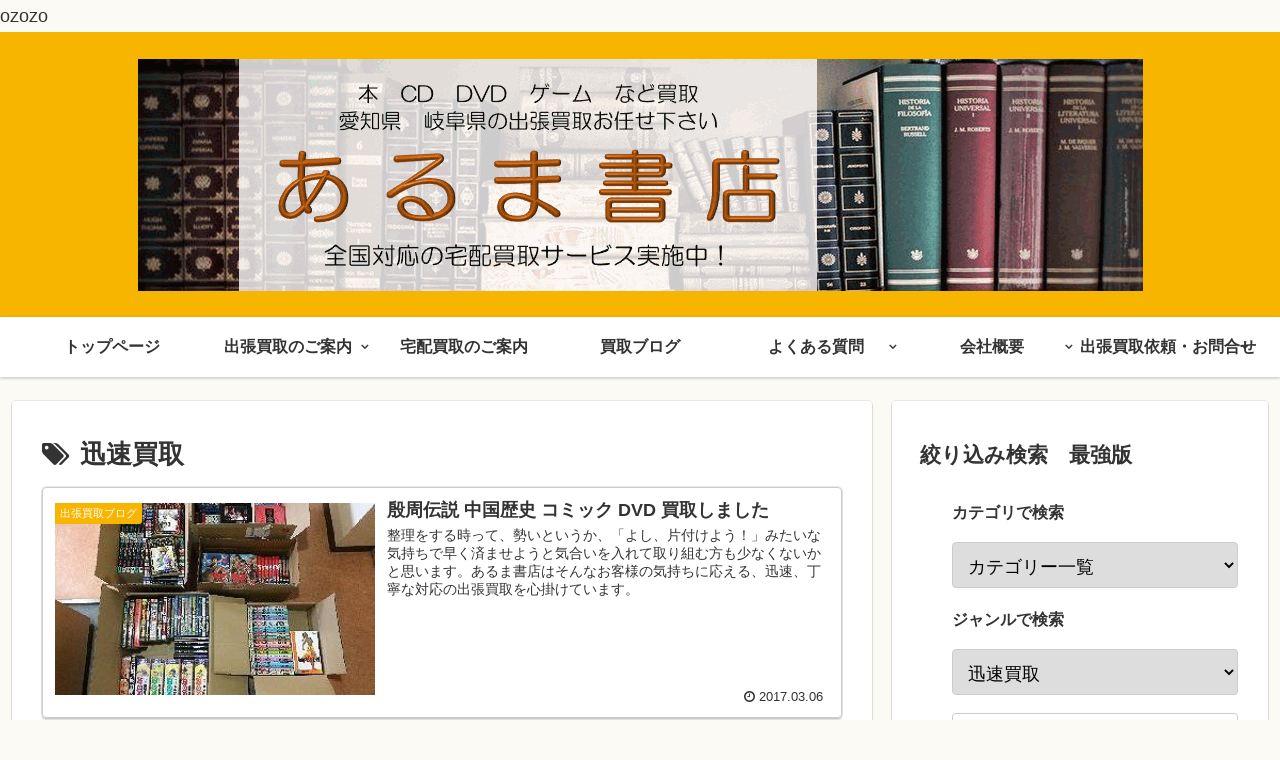

--- FILE ---
content_type: text/html; charset=UTF-8
request_url: http://aruma-shoten.com/tag/%E8%BF%85%E9%80%9F%E8%B2%B7%E5%8F%96
body_size: 103721
content:
<!doctype html>
<html lang="ja">

<head>
<meta charset="utf-8">
<meta http-equiv="X-UA-Compatible" content="IE=edge">
<meta name="viewport" content="width=device-width, initial-scale=1.0, viewport-fit=cover"/>
  
  


<title>迅速買取 | 愛知・岐阜｜古本買取の「あるま書店」</title>

<!-- All In One SEO Pack 3.7.1ob_start_detected [-1,-1] -->
<meta name="robots" content="noindex,follow" />

<script type="application/ld+json" class="aioseop-schema">{"@context":"https://schema.org","@graph":[{"@type":"Organization","@id":"http://aruma-shoten.com/#organization","url":"http://aruma-shoten.com/","name":"愛知・岐阜｜古本買取の「あるま書店」","sameAs":[]},{"@type":"WebSite","@id":"http://aruma-shoten.com/#website","url":"http://aruma-shoten.com/","name":"愛知・岐阜｜古本買取の「あるま書店」","publisher":{"@id":"http://aruma-shoten.com/#organization"}},{"@type":"CollectionPage","@id":"http://aruma-shoten.com/tag/%e8%bf%85%e9%80%9f%e8%b2%b7%e5%8f%96#collectionpage","url":"http://aruma-shoten.com/tag/%e8%bf%85%e9%80%9f%e8%b2%b7%e5%8f%96","inLanguage":"ja","name":"迅速買取","isPartOf":{"@id":"http://aruma-shoten.com/#website"},"breadcrumb":{"@id":"http://aruma-shoten.com/tag/%e8%bf%85%e9%80%9f%e8%b2%b7%e5%8f%96#breadcrumblist"}},{"@type":"BreadcrumbList","@id":"http://aruma-shoten.com/tag/%e8%bf%85%e9%80%9f%e8%b2%b7%e5%8f%96#breadcrumblist","itemListElement":[{"@type":"ListItem","position":1,"item":{"@type":"WebPage","@id":"http://aruma-shoten.com/","url":"http://aruma-shoten.com/","name":"小牧市 春日井市 古本出張買取 「あるま書店」"}},{"@type":"ListItem","position":2,"item":{"@type":"WebPage","@id":"http://aruma-shoten.com/tag/%e8%bf%85%e9%80%9f%e8%b2%b7%e5%8f%96","url":"http://aruma-shoten.com/tag/%e8%bf%85%e9%80%9f%e8%b2%b7%e5%8f%96","name":"迅速買取"}}]}]}</script>
<link rel="canonical" href="http://aruma-shoten.com/tag/%e8%bf%85%e9%80%9f%e8%b2%b7%e5%8f%96" />
			<script >
				window.ga=window.ga||function(){(ga.q=ga.q||[]).push(arguments)};ga.l=+new Date;
				ga('create', 'UA-86082108-2', 'auto');
				// Plugins
				
				ga('send', 'pageview');
			</script>
			<script async src="https://www.google-analytics.com/analytics.js"></script>
			<!-- All In One SEO Pack -->
<link rel='dns-prefetch' href='//ajax.googleapis.com' />
<link rel='dns-prefetch' href='//cdnjs.cloudflare.com' />
<link rel='dns-prefetch' href='//s.w.org' />
<link rel="alternate" type="application/rss+xml" title="愛知・岐阜｜古本買取の「あるま書店」 &raquo; フィード" href="http://aruma-shoten.com/feed" />
<link rel="alternate" type="application/rss+xml" title="愛知・岐阜｜古本買取の「あるま書店」 &raquo; コメントフィード" href="http://aruma-shoten.com/comments/feed" />
<link rel="alternate" type="application/rss+xml" title="愛知・岐阜｜古本買取の「あるま書店」 &raquo; 迅速買取 タグのフィード" href="http://aruma-shoten.com/tag/%e8%bf%85%e9%80%9f%e8%b2%b7%e5%8f%96/feed" />
<link rel='stylesheet' id='cocoon-style-css'  href='http://aruma-shoten.com/wp-content/themes/cocoon-1.9.9.2/style.css?ver=5.3.20&#038;fver=20190930070255' media='all' />
<link rel='stylesheet' id='cocoon-keyframes-css'  href='http://aruma-shoten.com/wp-content/themes/cocoon-1.9.9.2/keyframes.css?ver=5.3.20&#038;fver=20190930070255' media='all' />
<link rel='stylesheet' id='font-awesome-style-css'  href='http://aruma-shoten.com/wp-content/themes/cocoon-1.9.9.2/webfonts/fontawesome/css/font-awesome.min.css?ver=5.3.20&#038;fver=20190930070255' media='all' />
<link rel='stylesheet' id='icomoon-style-css'  href='http://aruma-shoten.com/wp-content/themes/cocoon-1.9.9.2/webfonts/icomoon/style.css?ver=5.3.20&#038;fver=20190930070255' media='all' />
<link rel='stylesheet' id='lightbox-style-css'  href='http://aruma-shoten.com/wp-content/themes/cocoon-1.9.9.2/plugins/lightbox2/dist/css/lightbox.min.css?ver=5.3.20&#038;fver=20190930070255' media='all' />
<link rel='stylesheet' id='slick-theme-style-css'  href='http://aruma-shoten.com/wp-content/themes/cocoon-1.9.9.2/plugins/slick/slick-theme.css?ver=5.3.20&#038;fver=20190930070255' media='all' />
<link rel='stylesheet' id='scrollhint-style-css'  href='http://aruma-shoten.com/wp-content/themes/cocoon-1.9.9.2/plugins/scroll-hint-master/css/scroll-hint.css?ver=5.3.20&#038;fver=20190930070255' media='all' />
<link rel='stylesheet' id='cocoon-skin-style-css'  href='https://aruma-shoten.com/wp-content/themes/cocoon-1.9.9.2/skins/skin-colors-yellow/style.css?ver=5.3.20' media='all' />
<style id='cocoon-skin-style-inline-css'>
@media screen and (max-width:480px){.page-body,.menu-content{font-size:16px}}.appeal{background-image:url(https://aruma-shoten.com/wp-content/uploads/2019/10/Books_HD_8314929977.jpg)}.main{width:860px}.sidebar{width:376px}@media screen and (max-width:1260px){.wrap{width:auto}.main,.sidebar,.sidebar-left .main,.sidebar-left .sidebar{margin:0 .5%}.main{width:67%}.sidebar{padding:10px;width:30%}.entry-card-thumb{width:38%}.entry-card-content{margin-left:40%}}.toc-checkbox{display:none}.toc-content{visibility:hidden;height:0;opacity:.2;transition:all .5s ease-out}.toc-checkbox:checked~.toc-content{visibility:visible;padding-top:.6em;height:100%;opacity:1}.toc-title::after{content:'[開く]';margin-left:.5em;cursor:pointer;font-size:.8em}.toc-title:hover::after{text-decoration:underline}.toc-checkbox:checked+.toc-title::after{content:'[閉じる]'}#respond{display:none}.entry-content>*,.demo .entry-content p{line-height:1.8}.entry-content>*,.demo .entry-content p{margin-top:1.4em;margin-bottom:1.4em}.entry-content>.micro-top{margin-bottom:-1.54em}.entry-content>.micro-balloon{margin-bottom:-1.12em}.entry-content>.micro-bottom{margin-top:-1.54em}.entry-content>.micro-bottom.micro-balloon{margin-top:-1.12em;margin-bottom:1.4em}.blank-box.bb-key-color{border-color:#19448e}.iic-key-color li::before{color:#19448e}.blank-box.bb-tab.bb-key-color::before{background-color:#19448e}.tb-key-color .toggle-button{border:1px solid #19448e;background:#19448e;color:#fff}.tb-key-color .toggle-button::before{color:#ccc}.tb-key-color .toggle-checkbox:checked~.toggle-content{border-color:#19448e}.cb-key-color.caption-box{border-color:#19448e}.cb-key-color .caption-box-label{background-color:#19448e;color:#fff}.tcb-key-color .tab-caption-box-label{background-color:#19448e;color:#fff}.tcb-key-color .tab-caption-box-content{border-color:#19448e}.lb-key-color .label-box-content{border-color:#19448e}.mc-key-color{background-color:#19448e;color:#fff;border:0}.mc-key-color.micro-bottom::after{border-bottom-color:#19448e;border-top-color:transparent}.mc-key-color::before{border-top-color:transparent;border-bottom-color:transparent}.mc-key-color::after{border-top-color:#19448e}.btn-key-color,.btn-wrap.btn-wrap-key-color>a{background-color:#19448e}.has-text-color.has-key-color-color{color:#19448e}.has-background.has-key-color-background-color{background-color:#19448e}.article.page-body,body#tinymce.wp-editor{background-color:#fff}.article.page-body,.editor-post-title__block .editor-post-title__input,body#tinymce.wp-editor{color:#333}
</style>
<link rel='stylesheet' id='cocoon-child-keyframes-css'  href='http://aruma-shoten.com/wp-content/themes/cocoon-1.9.9.2/keyframes.css?ver=5.3.20&#038;fver=20190930070255' media='all' />
<link rel='stylesheet' id='wp-block-library-css'  href='http://aruma-shoten.com/wp-includes/css/dist/block-library/style.min.css?ver=5.3.20&#038;fver=20200611020242' media='all' />
<link rel='stylesheet' id='contact-form-7-css'  href='http://aruma-shoten.com/wp-content/plugins/contact-form-7/includes/css/styles.css?ver=5.1.5&#038;fver=20191126094554' media='all' />
<link rel='stylesheet' id='searchandfilter-css'  href='http://aruma-shoten.com/wp-content/plugins/search-filter/style.css?ver=1&#038;fver=20201106062043' media='all' />
<link rel='stylesheet' id='wc-shortcodes-style-css'  href='http://aruma-shoten.com/wp-content/plugins/wc-shortcodes/public/assets/css/style.css?ver=3.46&#038;fver=20201106062117' media='all' />
<link rel='stylesheet' id='wordpresscanvas-font-awesome-css'  href='http://aruma-shoten.com/wp-content/plugins/wc-shortcodes/public/assets/css/font-awesome.min.css?ver=4.7.0&#038;fver=20201106062117' media='all' />
<!-- Cocoon canonical -->
<link rel="canonical" href="http://aruma-shoten.com/tag/%E8%BF%85%E9%80%9F%E8%B2%B7%E5%8F%96">
<!-- Cocoon meta description -->
<meta name="description" content="「迅速買取」の記事一覧です。">
<!-- Cocoon meta keywords -->
<meta name="keywords" content="迅速買取">

<!-- OGP -->
<meta property="og:type" content="website">
<meta property="og:description" content="「迅速買取」の記事一覧です。">
<meta property="og:title" content="迅速買取">
<meta property="og:url" content="http://aruma-shoten.com/tag/%E8%BF%85%E9%80%9F%E8%B2%B7%E5%8F%96">
<meta property="og:image" content="https://aruma-shoten.com/wp-content/themes/cocoon-1.9.9.2/screenshot.jpg">
<meta property="og:site_name" content="愛知・岐阜｜古本買取の「あるま書店」">
<meta property="og:locale" content="ja_JP">
<meta property="article:published_time" content="2017-03-06T00:02:04+09:00" />
<meta property="article:modified_time" content="2020-06-10T09:28:33+09:00" />
<meta property="article:section" content="出張買取ブログ">
<meta property="article:tag" content="丁寧な査定">
<meta property="article:tag" content="出張買取 無料">
<meta property="article:tag" content="早い買取">
<meta property="article:tag" content="査定　丁寧">
<meta property="article:tag" content="碧南市 DVD 買取">
<meta property="article:tag" content="碧南市 コミック 買取">
<meta property="article:tag" content="碧南市 ブルーレイ買取">
<meta property="article:tag" content="迅速買取">
<!-- /OGP -->

<!-- Twitter Card -->
<meta name="twitter:card" content="summary_large_image">
<meta name="twitter:description" content="「迅速買取」の記事一覧です。">
<meta name="twitter:title" content="迅速買取">
<meta name="twitter:url" content="http://aruma-shoten.com/tag/%E8%BF%85%E9%80%9F%E8%B2%B7%E5%8F%96">
<meta name="twitter:image" content="https://aruma-shoten.com/wp-content/themes/cocoon-1.9.9.2/screenshot.jpg">
<meta name="twitter:domain" content="aruma-shoten.com">
<!-- /Twitter Card -->
<link rel="icon" href="http://aruma-shoten.com/wp-content/uploads/2019/10/cropped-logo1-1-32x32.png" sizes="32x32" />
<link rel="icon" href="http://aruma-shoten.com/wp-content/uploads/2019/10/cropped-logo1-1-192x192.png" sizes="192x192" />
<link rel="apple-touch-icon-precomposed" href="http://aruma-shoten.com/wp-content/uploads/2019/10/cropped-logo1-1-180x180.png" />
<meta name="msapplication-TileImage" content="http://aruma-shoten.com/wp-content/uploads/2019/10/cropped-logo1-1-270x270.png" />
		<style id="wp-custom-css">
			/* サイドバー：サーチフィルター */

body{
    display:block;
}
.searchandfilter p{
    display:block;
}
.searchandfilter ul{
    display:block;
}
.searchandfilter li{
    list-style: none;
    display:block;
    margin-bottom: 1em;
}
.widget-area .searchandfilter li, .widget-area .searchandfilter p{
    display:block;
}
.searchandfilter{
    text-align: left;
}
		</style>
		


<script>
	// document.addEventListener('DOMContentLoaded', function() {
	// 	if ('serviceWorker' in navigator) {
	// 		navigator.serviceWorker.getRegistration()
	// 			.then(registration => {
	// 				registration.unregister();
	// 		})
	// 	}
	// }, false);
</script>


ozozo</head>

<body class="archive tag tag-829 wc-shortcodes-font-awesome-enabled public-page page-body ff-yu-gothic fz-18px fw-400 hlt-center-logo-wrap ect-entry-card-wrap rect-entry-card-wrap no-scrollable-sidebar no-scrollable-main sidebar-right no-appeal-area no-carousel mblt-footer-mobile-buttons scrollable-mobile-buttons author-guest mobile-button-fmb no-mobile-sidebar" itemscope itemtype="https://schema.org/WebPage">






<div id="container" class="container cf">
  
<div id="header-container" class="header-container">
  <div class="header-container-in hlt-center-logo">
    <header id="header" class="header cf" itemscope itemtype="https://schema.org/WPHeader">

      <div id="header-in" class="header-in wrap cf" itemscope itemtype="https://schema.org/WebSite">

        
<div class="tagline" itemprop="alternativeHeadline"></div>

        
        <div class="logo logo-header logo-image"><a href="http://aruma-shoten.com" class="site-name site-name-text-link" itemprop="url"><span class="site-name-text" itemprop="name about"><img class="site-logo-image header-site-logo-image" src="https://aruma-shoten.com/wp-content/uploads/2016/11/e0fc30ba0de293348238f6a613277e8f.gif" alt="愛知・岐阜｜古本買取の「あるま書店」"></span></a></div>
        
        
      </div>

    </header>

    <!-- Navigation -->
<nav id="navi" class="navi cf" itemscope itemtype="https://schema.org/SiteNavigationElement">
  <div id="navi-in" class="navi-in wrap cf">
    <ul id="menu-%e3%83%a1%e3%83%8b%e3%83%a5%e3%83%bc1" class="menu-header"><li id="menu-item-77" class="menu-item menu-item-type-post_type menu-item-object-page menu-item-home"><a href="http://aruma-shoten.com/"><div class="caption-wrap"><div class="item-label">トップページ</div></div></a></li>
<li id="menu-item-46" class="menu-item menu-item-type-post_type menu-item-object-page menu-item-has-children"><a href="http://aruma-shoten.com/trip"><div class="caption-wrap"><div class="item-label">出張買取のご案内</div></div></a>
<ul class="sub-menu">
	<li id="menu-item-47" class="menu-item menu-item-type-post_type menu-item-object-page"><a href="http://aruma-shoten.com/area"><div class="caption-wrap"><div class="item-label">出張買取地域</div></div></a></li>
	<li id="menu-item-698" class="menu-item menu-item-type-post_type menu-item-object-page"><a href="http://aruma-shoten.com/trip2"><div class="caption-wrap"><div class="item-label">かんたん出張買取のご案内</div></div></a></li>
</ul>
</li>
<li id="menu-item-45" class="menu-item menu-item-type-post_type menu-item-object-page"><a href="http://aruma-shoten.com/delivery"><div class="caption-wrap"><div class="item-label">宅配買取のご案内</div></div></a></li>
<li id="menu-item-42" class="menu-item menu-item-type-post_type menu-item-object-page current_page_parent"><a href="http://aruma-shoten.com/blog"><div class="caption-wrap"><div class="item-label">買取ブログ</div></div></a></li>
<li id="menu-item-44" class="menu-item menu-item-type-post_type menu-item-object-page menu-item-has-children"><a href="http://aruma-shoten.com/qa"><div class="caption-wrap"><div class="item-label">よくある質問</div></div></a>
<ul class="sub-menu">
	<li id="menu-item-96" class="menu-item menu-item-type-post_type menu-item-object-page"><a href="http://aruma-shoten.com/trip-qa"><div class="caption-wrap"><div class="item-label">出張買取 Q&#038;A</div></div></a></li>
	<li id="menu-item-95" class="menu-item menu-item-type-post_type menu-item-object-page"><a href="http://aruma-shoten.com/delivery-qa1"><div class="caption-wrap"><div class="item-label">宅配買取 Q&#038;A</div></div></a></li>
	<li id="menu-item-93" class="menu-item menu-item-type-post_type menu-item-object-page"><a href="http://aruma-shoten.com/purchase-product-qa"><div class="caption-wrap"><div class="item-label">買取商品 Q&#038;A</div></div></a></li>
	<li id="menu-item-94" class="menu-item menu-item-type-post_type menu-item-object-page"><a href="http://aruma-shoten.com/privacy"><div class="caption-wrap"><div class="item-label">個人情報の取扱い</div></div></a></li>
</ul>
</li>
<li id="menu-item-48" class="menu-item menu-item-type-post_type menu-item-object-page menu-item-has-children"><a href="http://aruma-shoten.com/company"><div class="caption-wrap"><div class="item-label">会社概要</div></div></a>
<ul class="sub-menu">
	<li id="menu-item-5510" class="menu-item menu-item-type-post_type menu-item-object-page"><a href="http://aruma-shoten.com/company/mutual-link"><div class="caption-wrap"><div class="item-label">相互リンク集</div></div></a></li>
</ul>
</li>
<li id="menu-item-379" class="menu-item menu-item-type-post_type menu-item-object-page menu-item-has-children"><a href="http://aruma-shoten.com/inquiry3"><div class="caption-wrap"><div class="item-label">出張買取依頼・お問合せ</div></div></a>
<ul class="sub-menu">
	<li id="menu-item-41" class="menu-item menu-item-type-post_type menu-item-object-page"><a href="http://aruma-shoten.com/inquiry2"><div class="caption-wrap"><div class="item-label">宅配買取依頼・メール査定</div></div></a></li>
</ul>
</li>
</ul>      </div><!-- /#navi-in -->
</nav>
<!-- /Navigation -->
  </div><!-- /.header-container-in -->
</div><!-- /.header-container -->

  
  

  


  
  
  
  
  
  <div id="content" class="content cf">

    <div id="content-in" class="content-in wrap">

        <main id="main" class="main" itemscope itemtype="https://schema.org/Blog">

  
<h1 id="archive-title" class="archive-title"><span class="fa fa-tags"></span>迅速買取</h1>

<div id="list" class="list ect-entry-card ecb-entry-border">

<a href="http://aruma-shoten.com/hekinanshi-book-dvd-blu-ray-purchase" class="entry-card-wrap a-wrap border-element cf" title="殷周伝説 中国歴史 コミック DVD 買取しました">
  <article id="post-1786" class="post-1786 entry-card e-card cf post type-post status-publish format-standard has-post-thumbnail hentry category-shutcho-kaitori-post tag-833-post tag-832-post tag-830-post tag-831-post tag--dvd--post tag-834-post tag-835-post tag-829-post">
    <figure class="entry-card-thumb card-thumb e-card-thumb">
              <img width="300" height="180" src="http://aruma-shoten.com/wp-content/uploads/2017/03/hekinanshi-book-dvd-300x180.jpg" class="entry-card-thumb-image card-thumb-image wp-post-image" alt="" />            <span class="cat-label cat-label-2">出張買取ブログ</span>    </figure><!-- /.entry-card-thumb -->

    <div class="entry-card-content card-content e-card-content">
      <h2 class="entry-card-title card-title e-card-title" itemprop="headline">殷周伝説 中国歴史 コミック DVD 買取しました</h2>
            <div class="entry-card-snippet card-snippet e-card-snippet">
        整理をする時って、勢いというか、「よし、片付けよう！」みたいな気持ちで早く済ませようと気合いを入れて取り組む方も少なくないかと思います。あるま書店はそんなお客様の気持ちに応える、迅速、丁寧な対応の出張買取を心掛けています。      </div>
                  <div class="entry-card-meta card-meta e-card-meta">
        <div class="entry-card-info e-card-info">
                      <span class="post-date">2017.03.06</span>
                                                </div>
        <div class="entry-card-categorys"><span class="entry-category">出張買取ブログ</span></div>
      </div>
    </div><!-- /.entry-card-content -->
  </article>
</a>
</div><!-- .list -->





<div class="pagination">
  </div><!-- /.pagination -->

lol
          </main>

        <div id="sidebar" class="sidebar nwa cf" role="complementary">

  
	<aside id="text-5" class="widget widget-sidebar widget-sidebar-standard widget_text"><h3 class="widget-sidebar-title widget-title">絞り込み検索　最強版</h3>			<div class="textwidget">
				<form action="" method="post" class="searchandfilter">
					<div>
						<ul><li><h4>カテゴリで検索</h4><select  name='ofcategory' id='ofcategory' class='postform' >
	<option value='0' selected='selected'>カテゴリー一覧</option>
	<option class="level-0" value="2">出張買取ブログ</option>
	<option class="level-0" value="7">宅配買取ブログ</option>
	<option class="level-0" value="8">買取します</option>
</select>
<input type="hidden" name="ofcategory_operator" value="and" /></li><li><h4>ジャンルで検索</h4><select  name='ofpost_tag' id='ofpost_tag' class='postform' >
	<option value='0'>すべてのタグ</option>
	<option class="level-0" value="638">「Nu season」 買取</option>
	<option class="level-0" value="3869">「SL甲組」の肖像</option>
	<option class="level-0" value="3185">「バーミキュラ」でパンを焼く</option>
	<option class="level-0" value="3204">「潜在意識」を変えれば、すべてうまくいく</option>
	<option class="level-0" value="2942">&amp;Premium</option>
	<option class="level-0" value="3616">009</option>
	<option class="level-0" value="4323">029（おにく）</option>
	<option class="level-0" value="3396">0学</option>
	<option class="level-0" value="3761">100万の命の上に俺は立っている</option>
	<option class="level-0" value="2181">100均</option>
	<option class="level-0" value="3669">10才からはじめるScratchプログラミング図鑑</option>
	<option class="level-0" value="2901">12歳。</option>
	<option class="level-0" value="2329">157</option>
	<option class="level-0" value="1622">2020</option>
	<option class="level-0" value="2077">2045</option>
	<option class="level-0" value="3760">29歳独身中堅冒険者の日常</option>
	<option class="level-0" value="2522">2期</option>
	<option class="level-0" value="1586">30巻下</option>
	<option class="level-0" value="4146">33分探偵</option>
	<option class="level-0" value="3985">35MM</option>
	<option class="level-0" value="2661">35歳の少女</option>
	<option class="level-0" value="2448">360°星のオーケストラ</option>
	<option class="level-0" value="1605">3号</option>
	<option class="level-0" value="599">3月のライオン Blu-ray 買取</option>
	<option class="level-0" value="598">3月のライオン DVD買取</option>
	<option class="level-0" value="601">3月のライオン グッズ 買取</option>
	<option class="level-0" value="595">3月のライオン コミック 買取</option>
	<option class="level-0" value="600">3月のライオン ブルーレイ買取</option>
	<option class="level-0" value="597">3月のライオン マンガ 買取</option>
	<option class="level-0" value="596">3月のライオン 漫画 買取</option>
	<option class="level-0" value="1548">3期</option>
	<option class="level-0" value="2328">425</option>
	<option class="level-0" value="4397">4コマになっても本気だす</option>
	<option class="level-0" value="2047">4つ</option>
	<option class="level-0" value="1201">5 時 から 9 時 まで</option>
	<option class="level-0" value="4087">50回目のファーストキス</option>
	<option class="level-0" value="3996">69新宿カミナリ族はいま</option>
	<option class="level-0" value="1202">7seeds</option>
	<option class="level-0" value="4507">A・C・G・T</option>
	<option class="level-0" value="2726">a+u</option>
	<option class="level-0" value="2297">ABC</option>
	<option class="level-0" value="2175">ADAMAS</option>
	<option class="level-0" value="4460">Ado</option>
	<option class="level-0" value="3644">ADON アドン</option>
	<option class="level-0" value="1969">ai</option>
	<option class="level-0" value="1141">AKB DVD 買取</option>
	<option class="level-0" value="3377">AKIRA</option>
	<option class="level-0" value="2652">anan</option>
	<option class="level-0" value="3470">ANEMONE is HERE</option>
	<option class="level-0" value="2076">arise</option>
	<option class="level-0" value="659">Arne 買取</option>
	<option class="level-0" value="3232">Art of Gradation</option>
	<option class="level-0" value="679">AutoCAD</option>
	<option class="level-0" value="1009">AUTOSPORT</option>
	<option class="level-0" value="2301">avex</option>
	<option class="level-0" value="3175">AZUMI</option>
	<option class="level-0" value="2449">azurite</option>
	<option class="level-0" value="2748">babymetal</option>
	<option class="level-0" value="3088">back number</option>
	<option class="level-0" value="1338">Badi</option>
	<option class="level-0" value="4571">BANANA FISH</option>
	<option class="level-0" value="2851">BANDIT FLOWER</option>
	<option class="level-0" value="558">BASS MAGAZINE 買取</option>
	<option class="level-0" value="2265">BBQ</option>
	<option class="level-0" value="1507">bd</option>
	<option class="level-0" value="3536">BE-KUWA</option>
	<option class="level-0" value="2323">Berryz工房</option>
	<option class="level-0" value="2401">BIGBANG</option>
	<option class="level-0" value="4583">bio tolva</option>
	<option class="level-0" value="2399">BLACKPINK</option>
	<option class="level-0" value="4327">BLEACH</option>
	<option class="level-0" value="2810">BLOOM</option>
	<option class="level-0" value="1716">bloomin</option>
	<option class="level-0" value="2981">BOMB</option>
	<option class="level-0" value="2300">BOØWY</option>
	<option class="level-0" value="3745">Bossa Nova</option>
	<option class="level-0" value="2419">BR</option>
	<option class="level-0" value="2400">BTS</option>
	<option class="level-0" value="4020">BUNGO</option>
	<option class="level-0" value="3768">BUNGO ブンゴ</option>
	<option class="level-0" value="2761">Bリーグ</option>
	<option class="level-0" value="3363">C++</option>
	<option class="level-0" value="676">CAD 本 買取</option>
	<option class="level-0" value="1787">candy</option>
	<option class="level-0" value="3000">CB750</option>
	<option class="level-0" value="3030">CBR</option>
	<option class="level-0" value="3678">Chromebook</option>
	<option class="level-0" value="4105">Cocohana</option>
	<option class="level-0" value="3684">CSS</option>
	<option class="level-0" value="2653">cupop</option>
	<option class="level-0" value="3727">CURBON カーボン</option>
	<option class="level-0" value="2173">D-LIVE!!</option>
	<option class="level-0" value="3467">D.T.R</option>
	<option class="level-0" value="2298">DAIGO</option>
	<option class="level-0" value="2850">DECEMBER SKY</option>
	<option class="level-0" value="1870">ds</option>
	<option class="level-0" value="3062">DTM</option>
	<option class="level-0" value="1511">dvd box</option>
	<option class="level-0" value="3991">DVD ザ暴走族 FINAL</option>
	<option class="level-0" value="868">DVD 買取</option>
	<option class="level-0" value="1288">DVD-BOX 買取</option>
	<option class="level-0" value="4336">EDENS ZERO</option>
	<option class="level-0" value="2651">ELLE JAPON</option>
	<option class="level-0" value="3677">Excel</option>
	<option class="level-0" value="3682">Excel関数</option>
	<option class="level-0" value="3359">EXILE</option>
	<option class="level-0" value="1797">ez8</option>
	<option class="level-0" value="3463">EZO</option>
	<option class="level-0" value="3216">FAI投資法</option>
	<option class="level-0" value="1714">far</option>
	<option class="level-0" value="2994">FC限定弾き語りアルバム</option>
	<option class="level-0" value="3486">FIA</option>
	<option class="level-0" value="3870">FJクルーザー カスタムブック</option>
	<option class="level-0" value="2428">FPP</option>
	<option class="level-0" value="2774">FUJIFILM</option>
	<option class="level-0" value="4545">FW</option>
	<option class="level-0" value="3641">G-men</option>
	<option class="level-0" value="3832">G-ワークス</option>
	<option class="level-0" value="3730">Gｰmen</option>
	<option class="level-0" value="2729">GA JAPAN</option>
	<option class="level-0" value="1761">garnet crow</option>
	<option class="level-0" value="2316">GENERATIONS</option>
	<option class="level-0" value="3107">GIANT KILLING</option>
	<option class="level-0" value="3406">GORO</option>
	<option class="level-0" value="647">Go言語 本 買取</option>
	<option class="level-0" value="2952">GT-R</option>
	<option class="level-0" value="1019">GT300</option>
	<option class="level-0" value="1018">GT500</option>
	<option class="level-0" value="3469">HIGH and MIGHTY COLOR</option>
	<option class="level-0" value="4581">HiGH&amp;LOW</option>
	<option class="level-0" value="1788">hitsuji</option>
	<option class="level-0" value="2240">HKT48</option>
	<option class="level-0" value="3681">HTML</option>
	<option class="level-0" value="2299">hyde</option>
	<option class="level-0" value="3979">ICU</option>
	<option class="level-0" value="4552">Infini-T Force</option>
	<option class="level-0" value="3623">iScream</option>
	<option class="level-0" value="1342">ISmagazine</option>
	<option class="level-0" value="2118">IT</option>
	<option class="level-0" value="3362">Java</option>
	<option class="level-0" value="2763">JBA</option>
	<option class="level-0" value="1394">JIN 仁</option>
	<option class="level-0" value="678">Jw_cad</option>
	<option class="level-0" value="3031">Kawasaki</option>
	<option class="level-0" value="1218">kawase</option>
	<option class="level-0" value="3346">KBスペシャル</option>
	<option class="level-0" value="4563">KeG</option>
	<option class="level-0" value="576">Keyboard magazine 買取</option>
	<option class="level-0" value="3352">kolme</option>
	<option class="level-0" value="550">KON&#8217;STONE</option>
	<option class="level-0" value="3384">KON’S TONE</option>
	<option class="level-0" value="3455">LAZY</option>
	<option class="level-0" value="2313">LDH</option>
	<option class="level-0" value="2140">LGBT</option>
	<option class="level-0" value="1008">Lisa Farrall</option>
	<option class="level-0" value="4330">LOM</option>
	<option class="level-0" value="4377">M・A・O</option>
	<option class="level-0" value="3673">Mac</option>
	<option class="level-0" value="4522">MADARAKI-斑鬼</option>
	<option class="level-0" value="2283">MajiでKoiする5秒前</option>
	<option class="level-0" value="4044">MANKAI STAGE</option>
	<option class="level-0" value="4160">MAPPA</option>
	<option class="level-0" value="3671">MFC</option>
	<option class="level-0" value="2221">michigan</option>
	<option class="level-0" value="1071">Microsoft Office Specialist</option>
	<option class="level-0" value="4076">MIU404</option>
	<option class="level-0" value="760">mm books</option>
	<option class="level-0" value="3304">moecco</option>
	<option class="level-0" value="4021">MoMo</option>
	<option class="level-0" value="2982">Momoco</option>
	<option class="level-0" value="3157">MOTHER</option>
	<option class="level-0" value="1354">Mr.Children</option>
	<option class="level-0" value="3043">Mrs. GREEN APPLE</option>
	<option class="level-0" value="3495">MSX</option>
	<option class="level-0" value="1963">msxturbor</option>
	<option class="level-0" value="764">murmur MAGAZINE 買取</option>
	<option class="level-0" value="4500">MUSCLEMAN</option>
	<option class="level-0" value="2438">my days</option>
	<option class="level-0" value="2280">NARUTO</option>
	<option class="level-0" value="962">NARUTO-ナルト</option>
	<option class="level-0" value="2762">NBA</option>
	<option class="level-0" value="2520">Netflix</option>
	<option class="level-0" value="2197">NEW</option>
	<option class="level-0" value="3126">NHKラジオハングル講座</option>
	<option class="level-0" value="2397">NiziU</option>
	<option class="level-0" value="2239">NMB48</option>
	<option class="level-0" value="3034">NSR</option>
	<option class="level-0" value="3526">OAD</option>
	<option class="level-0" value="2966">oh!バイトくん</option>
	<option class="level-0" value="3763">ONE OUTS ワンナウツ</option>
	<option class="level-0" value="4131">ONE PIECE</option>
	<option class="level-0" value="967">OP</option>
	<option class="level-0" value="3383">OPUS</option>
	<option class="level-0" value="4111">Papa told me</option>
	<option class="level-0" value="2174">PEACE MAKER</option>
	<option class="level-0" value="2831">PEACH-PIT</option>
	<option class="level-0" value="3065">pet</option>
	<option class="level-0" value="3723">Photoshop</option>
	<option class="level-0" value="553">PIANO STYLE 買取</option>
	<option class="level-0" value="1628">pixiv</option>
	<option class="level-0" value="3683">PowerPoint</option>
	<option class="level-0" value="2489">PS</option>
	<option class="level-0" value="1508">ps4</option>
	<option class="level-0" value="2681">PS5</option>
	<option class="level-0" value="1968">python</option>
	<option class="level-0" value="648">Python 本 買取</option>
	<option class="level-0" value="3703">QUEEN クイーン</option>
	<option class="level-0" value="3257">R</option>
	<option class="level-0" value="3909">RCサクセション</option>
	<option class="level-0" value="4036">Re:ゼロから始める異世界生活</option>
	<option class="level-0" value="544">Rhythm &amp; Drums Magazine 買取</option>
	<option class="level-0" value="3002">RIDE</option>
	<option class="level-0" value="555">rittor-music</option>
	<option class="level-0" value="1961">rom</option>
	<option class="level-0" value="1011">Round</option>
	<option class="level-0" value="2487">RPG</option>
	<option class="level-0" value="3234">SABER TIGER</option>
	<option class="level-0" value="2073">sac</option>
	<option class="level-0" value="3337">SAMSON</option>
	<option class="level-0" value="4511">SAMURAI7</option>
	<option class="level-0" value="3471">SASSY</option>
	<option class="level-0" value="563">SAX &amp; BRASS Magazine 買取</option>
	<option class="level-0" value="565">sax-magazine 買取</option>
	<option class="level-0" value="3366">Scala</option>
	<option class="level-0" value="1576">seed destiny</option>
	<option class="level-0" value="2402">SEVENTEEN</option>
	<option class="level-0" value="2333">SFアニメ</option>
	<option class="level-0" value="1078">SF小説</option>
	<option class="level-0" value="1309">SGI</option>
	<option class="level-0" value="4245">SHAMAN KING</option>
	<option class="level-0" value="2824">SHINOBI</option>
	<option class="level-0" value="2592">SHY</option>
	<option class="level-0" value="3787">SILTA シルタ</option>
	<option class="level-0" value="2238">SKE48</option>
	<option class="level-0" value="4252">slamdunk</option>
	<option class="level-0" value="3329">SM-Z</option>
	<option class="level-0" value="1402">SMAP</option>
	<option class="level-0" value="2116">SNS</option>
	<option class="level-0" value="3496">Software Design</option>
	<option class="level-0" value="2348">SPECサーガ</option>
	<option class="level-0" value="3752">SPY×FAMILY</option>
	<option class="level-0" value="1016">SUPER GT</option>
	<option class="level-0" value="3365">Swift</option>
	<option class="level-0" value="3660">swim スイム</option>
	<option class="level-0" value="2678">Switch</option>
	<option class="level-0" value="2933">SとM</option>
	<option class="level-0" value="3464">TAIJI</option>
	<option class="level-0" value="3904">TAKURO</option>
	<option class="level-0" value="3222">TFブレイクアウト</option>
	<option class="level-0" value="2330">TGS</option>
	<option class="level-0" value="519">The Guitar 買取</option>
	<option class="level-0" value="2317">THE RAMPAGE</option>
	<option class="level-0" value="2440">theater of life</option>
	<option class="level-0" value="2439">this game</option>
	<option class="level-0" value="2278">TMN</option>
	<option class="level-0" value="3433">Tokyo Pop</option>
	<option class="level-0" value="2444">Tomapai</option>
	<option class="level-0" value="3415">TOS</option>
	<option class="level-0" value="3288">TRF</option>
	<option class="level-0" value="2398">TWICE</option>
	<option class="level-0" value="3033">TZR250</option>
	<option class="level-0" value="4548">ULTRAMAN</option>
	<option class="level-0" value="4595">UW日本支部</option>
	<option class="level-0" value="646">VBA 本 買取</option>
	<option class="level-0" value="677">Vectorworks</option>
	<option class="level-0" value="667">VIDEO OPTION DVD買取</option>
	<option class="level-0" value="3476">VODC</option>
	<option class="level-0" value="3475">Voice of Divine Children</option>
	<option class="level-0" value="1568">Vシネマ</option>
	<option class="level-0" value="3162">W・クレメント・ストーン</option>
	<option class="level-0" value="1713">wah</option>
	<option class="level-0" value="645">Webアプリケーション開発 書籍買取</option>
	<option class="level-0" value="644">Webアプリケーション開発 本買取</option>
	<option class="level-0" value="3722">webサイト</option>
	<option class="level-0" value="2157">WEST</option>
	<option class="level-0" value="3672">Windows</option>
	<option class="level-0" value="2767">WJBL</option>
	<option class="level-0" value="3675">Word</option>
	<option class="level-0" value="3035">WR250R</option>
	<option class="level-0" value="3466">X JAPAN</option>
	<option class="level-0" value="3425">X-ファイル</option>
	<option class="level-0" value="2775">Xフォトグラファー</option>
	<option class="level-0" value="518">YMMプレイヤー 買取</option>
	<option class="level-0" value="3344">YMO</option>
	<option class="level-0" value="4534">YOSHIKI</option>
	<option class="level-0" value="2292">YOU</option>
	<option class="level-0" value="523">YOUNG GUITAR 買取</option>
	<option class="level-0" value="3059">YouTube</option>
	<option class="level-0" value="2285">ZEEBRA</option>
	<option class="level-0" value="2953">ZIPPO</option>
	<option class="level-0" value="3032">ZXR</option>
	<option class="level-0" value="4438">アーシュナ・グリザリカ</option>
	<option class="level-0" value="3653">アーティスティックスイミング</option>
	<option class="level-0" value="2129">アーティスト</option>
	<option class="level-0" value="1543">アート</option>
	<option class="level-0" value="3233">アート・オブ・グラデーション</option>
	<option class="level-0" value="715">アートブック 買取</option>
	<option class="level-0" value="996">アイアン</option>
	<option class="level-0" value="2426">アイカツ！</option>
	<option class="level-0" value="4142">アイコ インカーネイション</option>
	<option class="level-0" value="804">アイスクライミング</option>
	<option class="level-0" value="4277">アイゼン</option>
	<option class="level-0" value="1441">アイドル</option>
	<option class="level-0" value="773">アイドル 写真集 買取</option>
	<option class="level-0" value="2302">アイドルグループ</option>
	<option class="level-0" value="2424">アイドルマスター シンデレラガールズ</option>
	<option class="level-0" value="2445">アイドルリーグ</option>
	<option class="level-0" value="1073">アイドル雑誌 買取</option>
	<option class="level-0" value="2441">アイマス</option>
	<option class="level-0" value="632">アイマス CD買取</option>
	<option class="level-0" value="633">アイマス DVD買取</option>
	<option class="level-0" value="636">アイマス グッズ買取</option>
	<option class="level-0" value="637">アイマス ゲーム買取</option>
	<option class="level-0" value="631">アイマス コミック買取</option>
	<option class="level-0" value="635">アイマス フィギュア買取</option>
	<option class="level-0" value="634">アイマス ブルーレイ 買取</option>
	<option class="level-0" value="4413">アインズ</option>
	<option class="level-0" value="3417">アウター・リミッツ</option>
	<option class="level-0" value="2799">アオイホノオ</option>
	<option class="level-0" value="4449">あおざくら 防衛大学校物語</option>
	<option class="level-0" value="3873">あきない世傳 金と銀シリーズ</option>
	<option class="level-0" value="2701">アキバレンジャー</option>
	<option class="level-0" value="2159">アクション</option>
	<option class="level-0" value="3411">アクションカメラ</option>
	<option class="level-0" value="909">アクションデラックス</option>
	<option class="level-0" value="1559">アクセル</option>
	<option class="level-0" value="2751">アクターズスクール</option>
	<option class="level-0" value="3259">アグネス・チャン</option>
	<option class="level-0" value="4041">アサルトリリィ</option>
	<option class="level-0" value="4383">アシェラッド</option>
	<option class="level-0" value="4110">アシガール</option>
	<option class="level-0" value="2442">アスタロア</option>
	<option class="level-0" value="1577">アストレイ</option>
	<option class="level-0" value="1393">あずみ</option>
	<option class="level-0" value="2887">アセンデッドマスター</option>
	<option class="level-0" value="933">あだち充</option>
	<option class="level-0" value="3334">アドニス</option>
	<option class="level-0" value="1869">アドバンス</option>
	<option class="level-0" value="3724">アドビ</option>
	<option class="level-0" value="4551">アトム ザ・ビギニング</option>
	<option class="level-0" value="2113">アドラー</option>
	<option class="level-0" value="2486">アトラス</option>
	<option class="level-0" value="990">アドレス</option>
	<option class="level-0" value="3740">アドン</option>
	<option class="level-0" value="2247">あなたのそばで明日が笑う</option>
	<option class="level-0" value="4233">アナと雪の女王</option>
	<option class="level-0" value="2289">アニソン</option>
	<option class="level-0" value="4262">アニプレックス</option>
	<option class="level-0" value="1775">アニメ</option>
	<option class="level-0" value="1330">アニメ・ゲーム サントラ買取</option>
	<option class="level-0" value="879">アニメーション</option>
	<option class="level-0" value="2809">アニメディア</option>
	<option class="level-0" value="1534">アネック鉄道</option>
	<option class="level-0" value="3472">アネモネイズヒア</option>
	<option class="level-0" value="3983">アノニマス</option>
	<option class="level-0" value="4157">あばしり一家</option>
	<option class="level-0" value="2620">あばよダチ公</option>
	<option class="level-0" value="4121">アバン</option>
	<option class="level-0" value="4017">あひるの空</option>
	<option class="level-0" value="3717">アフィリエイト</option>
	<option class="level-0" value="2380">アプガ</option>
	<option class="level-0" value="1064">アブストラクトゲーム</option>
	<option class="level-0" value="2599">あぶない刑事</option>
	<option class="level-0" value="1614">アプリ</option>
	<option class="level-0" value="4010">アフリカの光</option>
	<option class="level-0" value="3367">アプリケーション</option>
	<option class="level-0" value="992">アプローチ</option>
	<option class="level-0" value="2361">アムロ・レイ</option>
	<option class="level-0" value="899">アメトーーク!</option>
	<option class="level-0" value="1953">アメトーク</option>
	<option class="level-0" value="1580">あらすじ</option>
	<option class="level-0" value="3509">アリスと蔵六</option>
	<option class="level-0" value="4104">アリバイ崩し承ります</option>
	<option class="level-0" value="4400">ありふれた職業で世界最強</option>
	<option class="level-0" value="3350">アルカ・ラスト</option>
	<option class="level-0" value="2095">アルク</option>
	<option class="level-0" value="1360">アルコ</option>
	<option class="level-0" value="3534">アルスラーン戦記</option>
	<option class="level-0" value="4300">アルテ</option>
	<option class="level-0" value="658">アルネ 買取</option>
	<option class="level-0" value="808">アルパインクライミング</option>
	<option class="level-0" value="3138">あるピアニストの軌跡</option>
	<option class="level-0" value="3488">アルファロメオ</option>
	<option class="level-0" value="3549">アルブレヒト・デューラー</option>
	<option class="level-0" value="1258">アロワナ</option>
	<option class="level-0" value="2629">アンジュルム</option>
	<option class="level-0" value="3279">アンソニー・ロビンズ</option>
	<option class="level-0" value="2405">アンダーニンジャ</option>
	<option class="level-0" value="1165">アンティーク</option>
	<option class="level-0" value="3751">アントニオ・カルロス・ジョビン</option>
	<option class="level-0" value="3164">アンドリュー・カーネギー</option>
	<option class="level-0" value="4243">アンナ</option>
	<option class="level-0" value="4216">アンナチュラル</option>
	<option class="level-0" value="2430">あんなに好きだったサマー</option>
	<option class="level-0" value="2305">アンミカ</option>
	<option class="level-0" value="2254">いいなりゴハン</option>
	<option class="level-0" value="1097">イエス団</option>
	<option class="level-0" value="2910">イガグリくん</option>
	<option class="level-0" value="3569">いきものがかり</option>
	<option class="level-0" value="4299">いくさの子</option>
	<option class="level-0" value="2967">いしいひさいちの問題外論</option>
	<option class="level-0" value="2378">イジらないで、長瀞さん</option>
	<option class="level-0" value="1041">イスラム教</option>
	<option class="level-0" value="1302">イタリア文学</option>
	<option class="level-0" value="921">イデアの日</option>
	<option class="level-0" value="2645">イナズマン</option>
	<option class="level-0" value="2215">いぬやしき</option>
	<option class="level-0" value="4016">いぬわし書房</option>
	<option class="level-0" value="2165">いま、会いにゆきます</option>
	<option class="level-0" value="1006">イメチェン</option>
	<option class="level-0" value="3719">イラストレーター</option>
	<option class="level-0" value="751">いろはにキモノ 買取</option>
	<option class="level-0" value="2525">イロメン</option>
	<option class="level-0" value="3142">イングリット</option>
	<option class="level-0" value="1595">インスタ</option>
	<option class="level-0" value="3679">インスタグラム</option>
	<option class="level-0" value="3150">インストラクター</option>
	<option class="level-0" value="1311">インターナショナル</option>
	<option class="level-0" value="1066">インターネット</option>
	<option class="level-0" value="2923">インターフェース</option>
	<option class="level-0" value="2151">インディーゲーム</option>
	<option class="level-0" value="4265">インフィニット・デンドログラム</option>
	<option class="level-0" value="2148">インフィニティ</option>
	<option class="level-0" value="3928">インベスターZ</option>
	<option class="level-0" value="859">ウー</option>
	<option class="level-0" value="3898">ヴァイオリン・ハンドブック</option>
	<option class="level-0" value="4354">ヴァニタスのカルテ</option>
	<option class="level-0" value="2654">ヴァンテーヌ</option>
	<option class="level-0" value="4143">ヴィヴィ フローライトアイズソング</option>
	<option class="level-0" value="3804">ヴィクトリアンキルト</option>
	<option class="level-0" value="1325">ヴィジュアル系</option>
	<option class="level-0" value="2366">ヴィジョンズ</option>
	<option class="level-0" value="4223">ヴィジランテ</option>
	<option class="level-0" value="4261">ウィットスタジオ</option>
	<option class="level-0" value="4231">ウエスト・サイド物語</option>
	<option class="level-0" value="4497">ウォーズマン</option>
	<option class="level-0" value="3562">ヴォルテール</option>
	<option class="level-0" value="3116">うかたま</option>
	<option class="level-0" value="530">ウクレレ アラモード 買取</option>
	<option class="level-0" value="4559">ウサト</option>
	<option class="level-0" value="2131">うた</option>
	<option class="level-0" value="812">うつ</option>
	<option class="level-0" value="995">ウッド</option>
	<option class="level-0" value="3788">うないの友</option>
	<option class="level-0" value="2815">うぽって！！</option>
	<option class="level-0" value="4466">うみぼうず</option>
	<option class="level-0" value="1003">うるツヤ</option>
	<option class="level-0" value="1388">ウルトラQ</option>
	<option class="level-0" value="1386">ウルトラマン</option>
	<option class="level-0" value="4326">ウルトラマンX</option>
	<option class="level-0" value="3074">うるわしの宵の月</option>
	<option class="level-0" value="2874">エール</option>
	<option class="level-0" value="4132">エヴァンゲリオン</option>
	<option class="level-0" value="2611">エクストラバースト</option>
	<option class="level-0" value="2471">エグゼイド</option>
	<option class="level-0" value="4543">エゴイスト</option>
	<option class="level-0" value="2365">エターナル</option>
	<option class="level-0" value="814">エッセイ本 買取</option>
	<option class="level-0" value="3510">エマノン</option>
	<option class="level-0" value="3403">エミール・クレぺリン</option>
	<option class="level-0" value="1957">エミュレータ</option>
	<option class="level-0" value="761">エムエム・ブックス</option>
	<option class="level-0" value="4025">エラリー・クイーン</option>
	<option class="level-0" value="1189">エリート ジャック</option>
	<option class="level-0" value="4514">エリザベート</option>
	<option class="level-0" value="2550">エルドラド</option>
	<option class="level-0" value="3167">エルバート・ハバード</option>
	<option class="level-0" value="2655">エルフィーヌ</option>
	<option class="level-0" value="4425">エレン</option>
	<option class="level-0" value="2917">エンサイクロペディア</option>
	<option class="level-0" value="2978">エンジェルサイン</option>
	<option class="level-0" value="2733">エンジェルロイミュード</option>
	<option class="level-0" value="2115">エンジニア</option>
	<option class="level-0" value="2119">エンジン</option>
	<option class="level-0" value="4395">オーク英雄物語</option>
	<option class="level-0" value="3520">オーディオ</option>
	<option class="level-0" value="3836">オートワークス</option>
	<option class="level-0" value="3657">オープンウォータースイミング</option>
	<option class="level-0" value="3184">おうちで作る プレミアム食パン</option>
	<option class="level-0" value="4128">おおかみこどもの雨と雪</option>
	<option class="level-0" value="2664">おおきく振りかぶって</option>
	<option class="level-0" value="4290">おしえて! ギャル子ちゃん</option>
	<option class="level-0" value="2968">おじゃまんが山田くん</option>
	<option class="level-0" value="84">おジャ魔女どれみ Blu-ray BOX 買取</option>
	<option class="level-0" value="87">おジャ魔女どれみ DVD 買取</option>
	<option class="level-0" value="86">おジャ魔女どれみ コミック 買取</option>
	<option class="level-0" value="85">おジャ魔女どれみ メモリアル CD BOX 買取</option>
	<option class="level-0" value="83">おジャ魔女どれみメモリアルアルバム 買取</option>
	<option class="level-0" value="3705">オスカー・ピーターソン</option>
	<option class="level-0" value="2211">オスカル</option>
	<option class="level-0" value="2097">オタク</option>
	<option class="level-0" value="4286">おっちょこ魔女先生</option>
	<option class="level-0" value="4224">オトメの帝国</option>
	<option class="level-0" value="1192">おにゃのこ ダーリン</option>
	<option class="level-0" value="4229">オペラ座の怪人</option>
	<option class="level-0" value="2657">オリーブ</option>
	<option class="level-0" value="3099">オリエント</option>
	<option class="level-0" value="4494">オリキャラ</option>
	<option class="level-0" value="4291">オレが私になるまで</option>
	<option class="level-0" value="3581">おれの舞台</option>
	<option class="level-0" value="3171">おれは直角</option>
	<option class="level-0" value="4209">お別れホスピタル</option>
	<option class="level-0" value="1130">お好み焼き</option>
	<option class="level-0" value="1128">お弁当</option>
	<option class="level-0" value="2267">お父さんのためのバーベキューBOOK</option>
	<option class="level-0" value="932">お笑い好き</option>
	<option class="level-0" value="4450">お茶にごす。</option>
	<option class="level-0" value="3120">お菓子</option>
	<option class="level-0" value="1991">お金持ちになる科学</option>
	<option class="level-0" value="3402">カール・アーブラハム</option>
	<option class="level-0" value="3405">カール・ファイファー</option>
	<option class="level-0" value="4221">ガイストクラッシャー</option>
	<option class="level-0" value="862">カイヤンワン</option>
	<option class="level-0" value="788">カエル 写真集 買取</option>
	<option class="level-0" value="787">カエル 図鑑 買取</option>
	<option class="level-0" value="786">カエル 本 買取</option>
	<option class="level-0" value="2111">ガオレンジャー</option>
	<option class="level-0" value="2909">がきデカ</option>
	<option class="level-0" value="1456">かぎ針編み</option>
	<option class="level-0" value="3851">カクシタル</option>
	<option class="level-0" value="3767">かぐや様は告らせたい</option>
	<option class="level-0" value="3341">カシオペア</option>
	<option class="level-0" value="4560">カズキ</option>
	<option class="level-0" value="4414">カズマ</option>
	<option class="level-0" value="4389">カタリナ</option>
	<option class="level-0" value="3737">ガチムチ</option>
	<option class="level-0" value="3613">ガチャバイ</option>
	<option class="level-0" value="1575">かっこいい</option>
	<option class="level-0" value="4341">カッコウの許嫁</option>
	<option class="level-0" value="3621">かってにシロクマ</option>
	<option class="level-0" value="3535">かつて神だった獣たちへ</option>
	<option class="level-0" value="4338">カノジョも彼女</option>
	<option class="level-0" value="4519">カムイ流武術伝</option>
	<option class="level-0" value="2777">カメラサークル</option>
	<option class="level-0" value="2779">カメラ毎日</option>
	<option class="level-0" value="1868">カラー</option>
	<option class="level-0" value="2802">からかい上手の高木さん</option>
	<option class="level-0" value="2689">からくりサーカス</option>
	<option class="level-0" value="2899">ガラスの仮面</option>
	<option class="level-0" value="3620">かりあげクン</option>
	<option class="level-0" value="4122">カリオストロの城</option>
	<option class="level-0" value="4301">カルロ・ゼン</option>
	<option class="level-0" value="1134">カレー</option>
	<option class="level-0" value="918">ガロ</option>
	<option class="level-0" value="890">かわぐちかいじ</option>
	<option class="level-0" value="3006">カワサキマッハ</option>
	<option class="level-0" value="1364">ガンダム blu-ray 買取</option>
	<option class="level-0" value="1363">ガンダム DVD 買取</option>
	<option class="level-0" value="1366">ガンダム コミック 買取</option>
	<option class="level-0" value="1579">ガンダムシード</option>
	<option class="level-0" value="2214">ガンツ</option>
	<option class="level-0" value="2421">カンテク</option>
	<option class="level-0" value="1985">カント</option>
	<option class="level-0" value="3189">カンパーニュ</option>
	<option class="level-0" value="3143">カンパネラおじさん</option>
	<option class="level-0" value="2970">がんばれ!! タブチくん!!</option>
	<option class="level-0" value="3170">がんばれ元気</option>
	<option class="level-0" value="1365">ガンプラ 買取</option>
	<option class="level-0" value="4390">キース</option>
	<option class="level-0" value="3345">キース・エマーソン</option>
	<option class="level-0" value="3699">キース・ジャレット</option>
	<option class="level-0" value="3697">キーボード</option>
	<option class="level-0" value="3695">キーボード・ マガジン</option>
	<option class="level-0" value="575">キーボード・マガジン 買取</option>
	<option class="level-0" value="3347">キーボードランド</option>
	<option class="level-0" value="1087">きくちかん</option>
	<option class="level-0" value="2500">キス・アンド・フライ</option>
	<option class="level-0" value="1191">キック の お 姉さん</option>
	<option class="level-0" value="756">キネマ旬報 雑誌 買取</option>
	<option class="level-0" value="2436">キノの旅</option>
	<option class="level-0" value="3038">ギブリーズ</option>
	<option class="level-0" value="541">きまぐれオレンジ☆ロード CD買取</option>
	<option class="level-0" value="539">きまぐれオレンジ☆ロード DVD買取</option>
	<option class="level-0" value="540">きまぐれオレンジ☆ロード コミック買取</option>
	<option class="level-0" value="542">きまぐれオレンジ☆ロード フィギュア買取</option>
	<option class="level-0" value="538">きまぐれオレンジ☆ロード 買取</option>
	<option class="level-0" value="2195">ギミア・ぶれいく</option>
	<option class="level-0" value="1383">キミスイ</option>
	<option class="level-0" value="3092">きみはかわいい女の子</option>
	<option class="level-0" value="919">ぎゃぐまげどん</option>
	<option class="level-0" value="3794">キャシー中島</option>
	<option class="level-0" value="1216">キャッチ コピー</option>
	<option class="level-0" value="4235">キャッツ</option>
	<option class="level-0" value="4137">キャプテン・アース</option>
	<option class="level-0" value="2264">キャプテンスタッグ</option>
	<option class="level-0" value="2769">キャプテン翼</option>
	<option class="level-0" value="1513">キャラ</option>
	<option class="level-0" value="2690">ギャラクシーエンジェル</option>
	<option class="level-0" value="969">キャラクターデザイン</option>
	<option class="level-0" value="968">キャラクター原案</option>
	<option class="level-0" value="2886">ギャラクティックルーツカード</option>
	<option class="level-0" value="1727">ギャルコン</option>
	<option class="level-0" value="4075">ギャルサー</option>
	<option class="level-0" value="3908">キャロル</option>
	<option class="level-0" value="4141">キャロル＆チューズデイ</option>
	<option class="level-0" value="2281">キャンドルアーティスト</option>
	<option class="level-0" value="2268">キャンピングカー</option>
	<option class="level-0" value="4159">キューティーハニー</option>
	<option class="level-0" value="4213">きょうの猫村さん</option>
	<option class="level-0" value="724">きらたかし</option>
	<option class="level-0" value="2107">キラメイジャー</option>
	<option class="level-0" value="1040">キリスト教</option>
	<option class="level-0" value="1094">キリスト教 書籍 買取</option>
	<option class="level-0" value="1092">キリスト教社会運動家</option>
	<option class="level-0" value="4549">キリングバイツ</option>
	<option class="level-0" value="1542">キルト</option>
	<option class="level-0" value="2156">キング アンド プリンス</option>
	<option class="level-0" value="3765">キングダム</option>
	<option class="level-0" value="4459">キンプリ</option>
	<option class="level-0" value="2722">キンベル美術館</option>
	<option class="level-0" value="3972">キン肉マン</option>
	<option class="level-0" value="4210">くーねるまるた ぬーぼ</option>
	<option class="level-0" value="4372">クール教信者</option>
	<option class="level-0" value="1556">クウガ</option>
	<option class="level-0" value="2941">クウネル</option>
	<option class="level-0" value="660">クウネル 買取</option>
	<option class="level-0" value="778">クウネル買取</option>
	<option class="level-0" value="745">クエンティン・タランティーノ</option>
	<option class="level-0" value="1126">クックパッド</option>
	<option class="level-0" value="1509">グッズ</option>
	<option class="level-0" value="1259">グッピー</option>
	<option class="level-0" value="4386">クヌート</option>
	<option class="level-0" value="2823">くノ一忍法帖</option>
	<option class="level-0" value="2432">クビキリサイクル</option>
	<option class="level-0" value="4324">くまクマ熊ベアー</option>
	<option class="level-0" value="4051">くまのプーさん</option>
	<option class="level-0" value="805">クライマー</option>
	<option class="level-0" value="1323">クラシック</option>
	<option class="level-0" value="2778">クラシックカメラ専科</option>
	<option class="level-0" value="3743">クラシックギター</option>
	<option class="level-0" value="2479">グラップラー刃牙</option>
	<option class="level-0" value="2447">グラドル</option>
	<option class="level-0" value="3691">グラフィック集</option>
	<option class="level-0" value="2602">ぐらぶるっ！</option>
	<option class="level-0" value="4492">ぐらんぶる</option>
	<option class="level-0" value="3303">クリーム</option>
	<option class="level-0" value="993">グリーン</option>
	<option class="level-0" value="2891">クリスタル</option>
	<option class="level-0" value="2306">クリスマスソング</option>
	<option class="level-0" value="989">グリップ</option>
	<option class="level-0" value="2926">ぐりとぐら</option>
	<option class="level-0" value="942">クリトリック・リス</option>
	<option class="level-0" value="3595">クリフトン・カーフ77木版画</option>
	<option class="level-0" value="1442">グループ</option>
	<option class="level-0" value="4566">グルメドラマ</option>
	<option class="level-0" value="3349">クレイ・シス</option>
	<option class="level-0" value="3504">クレオと不死者の森</option>
	<option class="level-0" value="1230">クレマチス</option>
	<option class="level-0" value="2700">クレヨンしんちゃん</option>
	<option class="level-0" value="4119">クロコダイン</option>
	<option class="level-0" value="2376">クロスアンジュ</option>
	<option class="level-0" value="3541">くわがたマガジン</option>
	<option class="level-0" value="1517">ゲーム</option>
	<option class="level-0" value="718">ゲームソフト買取</option>
	<option class="level-0" value="717">ゲーム周辺機器 買取</option>
	<option class="level-0" value="716">ゲーム機本体 買取</option>
	<option class="level-0" value="3689">ゲーム素材</option>
	<option class="level-0" value="1329">ゲーム買取</option>
	<option class="level-0" value="3867">ゲーメストムック</option>
	<option class="level-0" value="1336">ゲイ</option>
	<option class="level-0" value="2451">けいおん!</option>
	<option class="level-0" value="2349">ケイゾク・サーガ</option>
	<option class="level-0" value="721">ケッチン 買取</option>
	<option class="level-0" value="4387">ケティル</option>
	<option class="level-0" value="2819">けものみち</option>
	<option class="level-0" value="3453">ケン・ブランチャード</option>
	<option class="level-0" value="4455">ケンガンアシュラ</option>
	<option class="level-0" value="1766">けんか空手</option>
	<option class="level-0" value="3117">ケンタロウ</option>
	<option class="level-0" value="2040">コーデ</option>
	<option class="level-0" value="2660">コード・ブルー</option>
	<option class="level-0" value="4304">コードギアス</option>
	<option class="level-0" value="3698">コード理論</option>
	<option class="level-0" value="2168">コーネリアス</option>
	<option class="level-0" value="4098">ゴールディ・ポンド</option>
	<option class="level-0" value="3766">ゴールデンカムイ</option>
	<option class="level-0" value="4547">ゴールの匂い</option>
	<option class="level-0" value="3353">コールミー</option>
	<option class="level-0" value="1707">コウ</option>
	<option class="level-0" value="2882">コウノドリ</option>
	<option class="level-0" value="4065">コウノトリ大作戦!</option>
	<option class="level-0" value="2907">ゴエモンろっく</option>
	<option class="level-0" value="2839">ココチモ</option>
	<option class="level-0" value="4106">ココハナ</option>
	<option class="level-0" value="1210">ココペリ</option>
	<option class="level-0" value="1518">コスプレ</option>
	<option class="level-0" value="940">こち たかひろ</option>
	<option class="level-0" value="2807">ごちうさ</option>
	<option class="level-0" value="2915">こち亀</option>
	<option class="level-0" value="2290">ごっつ</option>
	<option class="level-0" value="2880">ことのは</option>
	<option class="level-0" value="2091">こどもチャレンジイングリッシュ</option>
	<option class="level-0" value="3316">コピーライティング</option>
	<option class="level-0" value="1328">コミック 買取</option>
	<option class="level-0" value="3739">コミックG.G.</option>
	<option class="level-0" value="2139">コミックGG</option>
	<option class="level-0" value="4423">コミックウォーカー</option>
	<option class="level-0" value="2476">コミックビーム</option>
	<option class="level-0" value="580">コミック買取</option>
	<option class="level-0" value="2158">コメディ</option>
	<option class="level-0" value="4471">コレットは死ぬことにした</option>
	<option class="level-0" value="2106">ゴレンジャー</option>
	<option class="level-0" value="3158">コロコロコミック</option>
	<option class="level-0" value="4139">コンクリート・レボルティオ</option>
	<option class="level-0" value="3447">コンサルティング</option>
	<option class="level-0" value="3412">コンフィデンス</option>
	<option class="level-0" value="4085">コンフィデンスマン</option>
	<option class="level-0" value="2922">コンプティーク</option>
	<option class="level-0" value="4569">ご褒美ごはん</option>
	<option class="level-0" value="1127">ご飯</option>
	<option class="level-0" value="3205">ザ・シークレット</option>
	<option class="level-0" value="2166">ザ・ネゴシエーション</option>
	<option class="level-0" value="2404">ザ・ファブル</option>
	<option class="level-0" value="520">ザ・ベック・ブック 買取</option>
	<option class="level-0" value="568">ザ・ラストラン DVD 買取</option>
	<option class="level-0" value="3003">サービスマニュアル</option>
	<option class="level-0" value="3235">サーベル・タイガー</option>
	<option class="level-0" value="2135">サイエンス</option>
	<option class="level-0" value="4412">サイダーのように言葉が湧き上がる</option>
	<option class="level-0" value="935">さいとう・たかを</option>
	<option class="level-0" value="2474">サイボーグ007</option>
	<option class="level-0" value="4232">サウンド・オブ・ミュージック</option>
	<option class="level-0" value="3696">サウンド&amp;レコーディング・マガジン</option>
	<option class="level-0" value="4333">サガシリーズ</option>
	<option class="level-0" value="3072">ザク</option>
	<option class="level-0" value="1105">さくらの花</option>
	<option class="level-0" value="2797">サクラ大戦</option>
	<option class="level-0" value="680">さちみりほ</option>
	<option class="level-0" value="789">サッカー 戦術</option>
	<option class="level-0" value="792">サッカー 日本代表</option>
	<option class="level-0" value="564">サックス・マガジン 買取</option>
	<option class="level-0" value="562">サックス&amp;ブラス・マガジン 買取</option>
	<option class="level-0" value="793">ザッケローニ</option>
	<option class="level-0" value="2708">サトリの恋</option>
	<option class="level-0" value="4246">さなり</option>
	<option class="level-0" value="2178">サバイバー</option>
	<option class="level-0" value="1339">さぶ</option>
	<option class="level-0" value="1444">サブカルチャー</option>
	<option class="level-0" value="2345">サブドル</option>
	<option class="level-0" value="4129">サマーウォーズ</option>
	<option class="level-0" value="3982">さやしい人たち</option>
	<option class="level-0" value="2750">さやしりほ</option>
	<option class="level-0" value="3218">サヤ取り利殖</option>
	<option class="level-0" value="3290">サラ・パワーズ</option>
	<option class="level-0" value="888">サラリーマン</option>
	<option class="level-0" value="4373">サリー</option>
	<option class="level-0" value="1686">サルと呼ばれた男</option>
	<option class="level-0" value="1000">サロンワーク</option>
	<option class="level-0" value="2737">サングラスラッシャー</option>
	<option class="level-0" value="857">さんじやんうんから</option>
	<option class="level-0" value="3423">サンダーバード</option>
	<option class="level-0" value="3747">サンバ</option>
	<option class="level-0" value="4230">ジーザス・クライスト</option>
	<option class="level-0" value="3313">ジェイ・エイブラハム</option>
	<option class="level-0" value="3400">ジェイ・ヘイリー</option>
	<option class="level-0" value="3884">ジェニー</option>
	<option class="level-0" value="3911">ジェラルド・ウェイ</option>
	<option class="level-0" value="1554">ジオウ</option>
	<option class="level-0" value="4391">ジオルド</option>
	<option class="level-0" value="2362">ジオン公国</option>
	<option class="level-0" value="3067">ジキル</option>
	<option class="level-0" value="3431">しくじり先生</option>
	<option class="level-0" value="1044">シク教</option>
	<option class="level-0" value="3247">しげの秀一</option>
	<option class="level-0" value="2744">シジュウカラ</option>
	<option class="level-0" value="3254">システムトレード</option>
	<option class="level-0" value="2394">しづ</option>
	<option class="level-0" value="2979">シティーハンター</option>
	<option class="level-0" value="3096">シド</option>
	<option class="level-0" value="709">シドニアの騎士 コミック買取</option>
	<option class="level-0" value="708">シドニアの騎士 フィギュア買取</option>
	<option class="level-0" value="707">シドニアの騎士 買取</option>
	<option class="level-0" value="4199">シノアリス</option>
	<option class="level-0" value="3487">シボレー</option>
	<option class="level-0" value="2993">ジム</option>
	<option class="level-0" value="4022">シャーロック・ホームズ</option>
	<option class="level-0" value="4314">ジャイアントキリング</option>
	<option class="level-0" value="4206">ジャガーン</option>
	<option class="level-0" value="1322">ジャズ</option>
	<option class="level-0" value="3903">ジャズベースラインの研究</option>
	<option class="level-0" value="2822">シャチバト！</option>
	<option class="level-0" value="2956">ジャッキーチェン</option>
	<option class="level-0" value="3770">シャドーハウス</option>
	<option class="level-0" value="3825">シャトルレース</option>
	<option class="level-0" value="1401">ジャニーズ</option>
	<option class="level-0" value="1320">ジャニーズ 買取</option>
	<option class="level-0" value="2557">ジャニーズWEST</option>
	<option class="level-0" value="3880">しゃばけ</option>
	<option class="level-0" value="907">ジャパニメーション</option>
	<option class="level-0" value="2618">ジャパメタ</option>
	<option class="level-0" value="3865">ジャパン・ヴィンテージ</option>
	<option class="level-0" value="4357">ジャヒー様はくじけない</option>
	<option class="level-0" value="3816">ジャン・ピアジェ</option>
	<option class="level-0" value="2269">シャ乱Q</option>
	<option class="level-0" value="2632">ジュースジュース</option>
	<option class="level-0" value="4026">ジュール・ヴェルヌ</option>
	<option class="level-0" value="3073">シュガーズ</option>
	<option class="level-0" value="2830">しゅごキャラ!</option>
	<option class="level-0" value="4220">シュタインズゲート</option>
	<option class="level-0" value="4309">ジュブナイルミステリー</option>
	<option class="level-0" value="1049">シュライエルマッハー</option>
	<option class="level-0" value="2643">ジュン</option>
	<option class="level-0" value="2662">ジョーカー・ゲーム</option>
	<option class="level-0" value="3748">ジョアン・ジルベルト</option>
	<option class="level-0" value="2743">ジョウビタキ</option>
	<option class="level-0" value="4402">ジョジョの奇妙な冒険</option>
	<option class="level-0" value="4405">ジョジョ立ち</option>
	<option class="level-0" value="2502">シリカ</option>
	<option class="level-0" value="3733">シルバー</option>
	<option class="level-0" value="4107">しろくまカフェ</option>
	<option class="level-0" value="2224">シングル</option>
	<option class="level-0" value="3654">シンクロナイズドスイミング</option>
	<option class="level-0" value="2110">シンケンジャー</option>
	<option class="level-0" value="4049">ズートピア</option>
	<option class="level-0" value="4148">スーパーサラリーマン左江内氏</option>
	<option class="level-0" value="4237">スーパースター</option>
	<option class="level-0" value="688">スーパーファミコン 買取</option>
	<option class="level-0" value="826">スーパーマップル</option>
	<option class="level-0" value="3118">スイーツ</option>
	<option class="level-0" value="991">スイング</option>
	<option class="level-0" value="2094">スカラスティック</option>
	<option class="level-0" value="628">スキー DVD 買取</option>
	<option class="level-0" value="627">スキー ムック本買取</option>
	<option class="level-0" value="626">スキー教本 買取</option>
	<option class="level-0" value="625">スキー教程 買取</option>
	<option class="level-0" value="4472">スキップ ビート</option>
	<option class="level-0" value="1131">すき焼き</option>
	<option class="level-0" value="2965">スクラップ学園</option>
	<option class="level-0" value="754">スクリーン 雑誌 買取</option>
	<option class="level-0" value="2343">スザンヌ</option>
	<option class="level-0" value="4561">スズネ</option>
	<option class="level-0" value="2103">スタイリスト</option>
	<option class="level-0" value="712">スタジオジブリ</option>
	<option class="level-0" value="3665">スタディスキル図鑑</option>
	<option class="level-0" value="4403">スタンド</option>
	<option class="level-0" value="912">スチームボーイ</option>
	<option class="level-0" value="3896">ステージ&amp;舞台 照明マニュアル</option>
	<option class="level-0" value="1729">ステッカー</option>
	<option class="level-0" value="3518">ステレオサウンド</option>
	<option class="level-0" value="1026">ストレッチ</option>
	<option class="level-0" value="3566">ストレッチマン</option>
	<option class="level-0" value="3769">スナックバス江</option>
	<option class="level-0" value="2039">スナップ</option>
	<option class="level-0" value="3893">スヌーピー</option>
	<option class="level-0" value="2153">スパイシーテイルズ</option>
	<option class="level-0" value="4415">スバル</option>
	<option class="level-0" value="2154">スピードラーニング</option>
	<option class="level-0" value="2190">スピッツ</option>
	<option class="level-0" value="3211">スピリチュアル</option>
	<option class="level-0" value="3173">スプリンター</option>
	<option class="level-0" value="4140">スペース☆ダンディ</option>
	<option class="level-0" value="2709">スペックホルダー</option>
	<option class="level-0" value="621">スポーツアルバム買取</option>
	<option class="level-0" value="4112">スミカスミレ</option>
	<option class="level-0" value="1176">すみれ</option>
	<option class="level-0" value="4063">スモールフット</option>
	<option class="level-0" value="3098">すもももももも</option>
	<option class="level-0" value="997">スライス</option>
	<option class="level-0" value="2036">スラング</option>
	<option class="level-0" value="929">スルメ</option>
	<option class="level-0" value="3286">スローコア</option>
	<option class="level-0" value="2183">セーラームーン</option>
	<option class="level-0" value="3489">セアト</option>
	<option class="level-0" value="2716">セイクリッドセブン</option>
	<option class="level-0" value="2248">セイコー ルキア</option>
	<option class="level-0" value="2468">セイバー</option>
	<option class="level-0" value="3576">ゼイラム</option>
	<option class="level-0" value="2650">セシール</option>
	<option class="level-0" value="3269">セネカ</option>
	<option class="level-0" value="1265">セブンイレブン</option>
	<option class="level-0" value="2656">セブンティーン</option>
	<option class="level-0" value="2990">セル画</option>
	<option class="level-0" value="2865">ゼロノス</option>
	<option class="level-0" value="2467">ゼロワン</option>
	<option class="level-0" value="3513">セントールの悩み</option>
	<option class="level-0" value="821">ゼンリン 買取</option>
	<option class="level-0" value="2721">ソーク研究所</option>
	<option class="level-0" value="1177">ソース</option>
	<option class="level-0" value="2434">ソードアート・オンライン</option>
	<option class="level-0" value="4170">ソードアート・オンライン アリシゼーション</option>
	<option class="level-0" value="1732">ソアラ</option>
	<option class="level-0" value="2347">ゾッキ</option>
	<option class="level-0" value="1153">そば</option>
	<option class="level-0" value="2930">そらまめくん</option>
	<option class="level-0" value="1589">ソルブレイン</option>
	<option class="level-0" value="4340">それでも歩は寄せてくる</option>
	<option class="level-0" value="4195">ゾンビランドサガ</option>
	<option class="level-0" value="767">ダーウィンが来た! 買取</option>
	<option class="level-0" value="4057">ターザン</option>
	<option class="level-0" value="4416">ターニャ</option>
	<option class="level-0" value="3281">ダイアナ妃</option>
	<option class="level-0" value="4445">ダイイング・アイ</option>
	<option class="level-0" value="1922">ダイエット</option>
	<option class="level-0" value="931">タイガース</option>
	<option class="level-0" value="4515">ダイダ</option>
	<option class="level-0" value="4055">ダイナソー</option>
	<option class="level-0" value="2537">ダイの大冒険</option>
	<option class="level-0" value="3990">たいまんぶるうす</option>
	<option class="level-0" value="603">ダイヤモンド社 本買取</option>
	<option class="level-0" value="82">たけしの挑戦状</option>
	<option class="level-0" value="1262">だし</option>
	<option class="level-0" value="2422">たった一人の私の味方</option>
	<option class="level-0" value="3824">タティングレース</option>
	<option class="level-0" value="3501">たとえとどかぬ糸だとしても</option>
	<option class="level-0" value="3115">ダニエラ・オージック</option>
	<option class="level-0" value="2383">たぬき</option>
	<option class="level-0" value="3039">タブチくん</option>
	<option class="level-0" value="4100">タリオ</option>
	<option class="level-0" value="3192">タルティーン・ブレッド</option>
	<option class="level-0" value="2927">だるまちゃん</option>
	<option class="level-0" value="1171">タレ</option>
	<option class="level-0" value="774">タレント 写真集 買取</option>
	<option class="level-0" value="1289">タロット 本 買取</option>
	<option class="level-0" value="3319">ダン・ケネディ</option>
	<option class="level-0" value="4435">ダンジョンに出会いを求めるのは間違っているだろうか</option>
	<option class="level-0" value="3755">ダンジョン飯</option>
	<option class="level-0" value="4205">ダンス ダンス ダンスール</option>
	<option class="level-0" value="2559">ダンス・ダンス・ダンスール</option>
	<option class="level-0" value="4585">タンスケ</option>
	<option class="level-0" value="4453">ダンベル何キロ持てる?</option>
	<option class="level-0" value="4465">たんもし</option>
	<option class="level-0" value="2241">チーム</option>
	<option class="level-0" value="3846">チェ・ジウ</option>
	<option class="level-0" value="1561">チェイサー</option>
	<option class="level-0" value="1067">チェス</option>
	<option class="level-0" value="2544">チェンソーマン</option>
	<option class="level-0" value="2457">チキパMIX</option>
	<option class="level-0" value="3246">ちちょんまんち</option>
	<option class="level-0" value="3701">チック・コリア</option>
	<option class="level-0" value="2812">チマメ隊</option>
	<option class="level-0" value="3221">チャートギャラリー</option>
	<option class="level-0" value="2892">チャクラ</option>
	<option class="level-0" value="1733">チャンプロード</option>
	<option class="level-0" value="2902">ちゅどーん</option>
	<option class="level-0" value="2255">チョン・ウソン</option>
	<option class="level-0" value="3292">チョン・ダヨン</option>
	<option class="level-0" value="3721">チラシ制作</option>
	<option class="level-0" value="4295">ちるらん</option>
	<option class="level-0" value="828">ツーリングマップル</option>
	<option class="level-0" value="2821">ツインビー</option>
	<option class="level-0" value="2742">ツグミ</option>
	<option class="level-0" value="4379">つぐもも</option>
	<option class="level-0" value="3612">つげ義春</option>
	<option class="level-0" value="2631">つばきファクトリー</option>
	<option class="level-0" value="2249">つばさよつばさ</option>
	<option class="level-0" value="2150">つみきみほ</option>
	<option class="level-0" value="2322">つんく</option>
	<option class="level-0" value="3255">データマイニングエンジニア</option>
	<option class="level-0" value="3253">データマイニングによる異常検知</option>
	<option class="level-0" value="2066">デーモン閣下</option>
	<option class="level-0" value="3163">デール・カーネギー</option>
	<option class="level-0" value="3360">ディープラーニング</option>
	<option class="level-0" value="3994">ティーンズロード特別編集 女人禁制</option>
	<option class="level-0" value="1557">ディケイド</option>
	<option class="level-0" value="1254">ディスカス</option>
	<option class="level-0" value="2062">ディズニー</option>
	<option class="level-0" value="3287">ディズニーエクササイズ</option>
	<option class="level-0" value="2092">ディズニー英語システム</option>
	<option class="level-0" value="1532">テイチク</option>
	<option class="level-0" value="3930">デイトレード</option>
	<option class="level-0" value="2364">ティモ・トルキ</option>
	<option class="level-0" value="3485">ディルク・ミューラー</option>
	<option class="level-0" value="3925">テクニカル</option>
	<option class="level-0" value="584">テクノロジー 書籍 買取</option>
	<option class="level-0" value="3119">デザート</option>
	<option class="level-0" value="1545">デザイン</option>
	<option class="level-0" value="964">デザインワークス</option>
	<option class="level-0" value="651">デザイン集 買取</option>
	<option class="level-0" value="2425">てさぐれ! 旅もの</option>
	<option class="level-0" value="1455">デザフェス</option>
	<option class="level-0" value="3728">デジタルカメラ</option>
	<option class="level-0" value="4125">デジモン</option>
	<option class="level-0" value="733">デスノート CD 買取</option>
	<option class="level-0" value="731">デスノート DVD 買取</option>
	<option class="level-0" value="735">デスノート グッズ 買取</option>
	<option class="level-0" value="732">デスノート コミック 買取</option>
	<option class="level-0" value="734">デスノート フィギュア 買取</option>
	<option class="level-0" value="736">デスノート 漫画 買取</option>
	<option class="level-0" value="4339">テスラノート</option>
	<option class="level-0" value="3112">テセウスの船</option>
	<option class="level-0" value="1564">デッドヒート</option>
	<option class="level-0" value="4328">テニスの王子様</option>
	<option class="level-0" value="2488">デビルサマナー</option>
	<option class="level-0" value="4158">デビルマン</option>
	<option class="level-0" value="3802">デボラハーディング</option>
	<option class="level-0" value="1533">テラダプロジェクト</option>
	<option class="level-0" value="3758">テラフォーマーズ</option>
	<option class="level-0" value="4005">テレサ・テン</option>
	<option class="level-0" value="4316">テレビシリーズ</option>
	<option class="level-0" value="4303">テロール教授の怪しい授業</option>
	<option class="level-0" value="2948">デロリアン</option>
	<option class="level-0" value="1209">テン カウント</option>
	<option class="level-0" value="4482">デンキ街の本屋さん</option>
	<option class="level-0" value="2991">デンドロビウム</option>
	<option class="level-0" value="2340">でんぱぐみインク</option>
	<option class="level-0" value="3693">テンプレート集</option>
	<option class="level-0" value="3064">トーキョーグール</option>
	<option class="level-0" value="1093">トーキョーグール 買取</option>
	<option class="level-0" value="1677">ドーナツ</option>
	<option class="level-0" value="2988">ドーナツブックス</option>
	<option class="level-0" value="1759">ドーナツボックス</option>
	<option class="level-0" value="3886">ドーリィ・ドーリィ</option>
	<option class="level-0" value="4378">トール</option>
	<option class="level-0" value="4384">トールズ</option>
	<option class="level-0" value="3888">ドールハウス</option>
	<option class="level-0" value="1544">トールペイント</option>
	<option class="level-0" value="2715">とある魔術の禁書目録</option>
	<option class="level-0" value="3428">トイ・ストーリー</option>
	<option class="level-0" value="3900">ドゥピアノ</option>
	<option class="level-0" value="2543">ドクターストーン</option>
	<option class="level-0" value="947">ドストエフスキー</option>
	<option class="level-0" value="3849">トッケビ</option>
	<option class="level-0" value="2063">どっち</option>
	<option class="level-0" value="3941">となりのトトロ</option>
	<option class="level-0" value="2987">となりの山田くん</option>
	<option class="level-0" value="3166">ドナルド・トランプ</option>
	<option class="level-0" value="2446">トマパイ</option>
	<option class="level-0" value="3741">トム·オブ·フィンランド</option>
	<option class="level-0" value="4123">トムとジェリー</option>
	<option class="level-0" value="54">トムとジェリー すくえ！魔法の国オズ</option>
	<option class="level-0" value="53">トムとジェリー ブルーレイ買取</option>
	<option class="level-0" value="52">トムとジェリーDVD買取</option>
	<option class="level-0" value="2706">ドメスティックな彼女</option>
	<option class="level-0" value="3091">ともさかりえ</option>
	<option class="level-0" value="2995">トモシビ</option>
	<option class="level-0" value="3530">トモダチゲーム</option>
	<option class="level-0" value="3491">トヨタ</option>
	<option class="level-0" value="1560">ドライブ</option>
	<option class="level-0" value="827">ドライブ 地図</option>
	<option class="level-0" value="615">ドライフラワー ムック本 買取</option>
	<option class="level-0" value="616">ドライフラワー 書籍 買取</option>
	<option class="level-0" value="1958">ドラクエ</option>
	<option class="level-0" value="4312">ドラゴン桜</option>
	<option class="level-0" value="3451">ドラッカー</option>
	<option class="level-0" value="914">ドラッグ</option>
	<option class="level-0" value="4196">ドラッグオンドラグーン</option>
	<option class="level-0" value="1590">ドラマ</option>
	<option class="level-0" value="548">ドラマー立志風雲録 買取</option>
	<option class="level-0" value="1287">ドラマDVD 買取</option>
	<option class="level-0" value="2250">とられてたまるか！</option>
	<option class="level-0" value="2683">ドリームキャスト</option>
	<option class="level-0" value="1512">ドリームタンクマッチ</option>
	<option class="level-0" value="4083">トリック</option>
	<option class="level-0" value="982">とりみ</option>
	<option class="level-0" value="2564">トリンドル玲奈</option>
	<option class="level-0" value="4385">トルケル</option>
	<option class="level-0" value="984">トレッキング</option>
	<option class="level-0" value="4034">トロピカル～ジュ!プリキュア</option>
	<option class="level-0" value="4570">ドロヘドロ</option>
	<option class="level-0" value="3853">トンイ</option>
	<option class="level-0" value="4399">とんでもスキルで異世界放浪メシ</option>
	<option class="level-0" value="3778">ナイアガラー</option>
	<option class="level-0" value="3280">ナイチン・ゲール</option>
	<option class="level-0" value="864">なかばやし めい</option>
	<option class="level-0" value="4349">ナナチ</option>
	<option class="level-0" value="2609">ナポレオン</option>
	<option class="level-0" value="3161">ナポレオン・ヒル</option>
	<option class="level-0" value="4474">なまいきざかり</option>
	<option class="level-0" value="4594">ナンバーズ</option>
	<option class="level-0" value="3473">ニコニコ</option>
	<option class="level-0" value="3058">ニコニコ動画</option>
	<option class="level-0" value="4424">ニコニコ静画</option>
	<option class="level-0" value="3151">ニコニコ食育音頭</option>
	<option class="level-0" value="2667">ニジュー</option>
	<option class="level-0" value="2992">ニナ</option>
	<option class="level-0" value="3899">ニューグローヴ世界音楽大事典</option>
	<option class="level-0" value="4440">ニリツ</option>
	<option class="level-0" value="2680">ニンテンドースイッチ</option>
	<option class="level-0" value="743">ニンテンドードリーム 買取</option>
	<option class="level-0" value="742">ニンドリ 買取</option>
	<option class="level-0" value="4475">ぬこづけ</option>
	<option class="level-0" value="2772">ネイマール</option>
	<option class="level-0" value="2684">ネオジオ</option>
	<option class="level-0" value="1515">ネタバレ</option>
	<option class="level-0" value="2881">ねねころ</option>
	<option class="level-0" value="2341">ねむ</option>
	<option class="level-0" value="2811">ノーポイッ!</option>
	<option class="level-0" value="2704">ノーマン</option>
	<option class="level-0" value="3165">ノーマン・ヴィンセント・ピール</option>
	<option class="level-0" value="4517">ノイタミナ</option>
	<option class="level-0" value="1203">ノゾキミ</option>
	<option class="level-0" value="4369">ノッカー</option>
	<option class="level-0" value="2969">ののちゃん</option>
	<option class="level-0" value="893">のむらしんぼ</option>
	<option class="level-0" value="2798">ノラガミ</option>
	<option class="level-0" value="4032">のんのんびより</option>
	<option class="level-0" value="3529">ノ村優介</option>
	<option class="level-0" value="1204">は ぴ まり</option>
	<option class="level-0" value="2325">バースト</option>
	<option class="level-0" value="3749">バーデン・パウエル</option>
	<option class="level-0" value="3236">ハード・ギア</option>
	<option class="level-0" value="974">バードウォッチング</option>
	<option class="level-0" value="2862">ハートロイミュード</option>
	<option class="level-0" value="685">ハードロックCD買取</option>
	<option class="level-0" value="2310">バーニィ</option>
	<option class="level-0" value="2849">パーフェクトガンダム</option>
	<option class="level-0" value="3378">パーフェクトブルー</option>
	<option class="level-0" value="860">パールバティー</option>
	<option class="level-0" value="2955">ハーレーダビッドソン</option>
	<option class="level-0" value="815">はあちゅう</option>
	<option class="level-0" value="858">パイ</option>
	<option class="level-0" value="2538">ハイキュー</option>
	<option class="level-0" value="985">ハイキング</option>
	<option class="level-0" value="1566">バイク</option>
	<option class="level-0" value="1293">バイク雑誌 買取</option>
	<option class="level-0" value="4276">ハイター</option>
	<option class="level-0" value="1760">バイトくん</option>
	<option class="level-0" value="1892">バイナリー</option>
	<option class="level-0" value="4214">バイプレイヤーズ</option>
	<option class="level-0" value="3952">ハウルの動く城</option>
	<option class="level-0" value="3823">パウロ・フレイレ</option>
	<option class="level-0" value="3110">バガボンド</option>
	<option class="level-0" value="2589">バキ道</option>
	<option class="level-0" value="2189">はぐ</option>
	<option class="level-0" value="3848">パク・ヨンハ</option>
	<option class="level-0" value="4127">バケモノの子</option>
	<option class="level-0" value="4409">ハケン占い師アタル</option>
	<option class="level-0" value="2514">ハコイリのムスメ</option>
	<option class="level-0" value="1483">バスケットボール</option>
	<option class="level-0" value="994">パター</option>
	<option class="level-0" value="3829">パターン</option>
	<option class="level-0" value="3480">はたらかない細胞</option>
	<option class="level-0" value="3481">はたらく細胞BLACK</option>
	<option class="level-0" value="4529">パタリロ!</option>
	<option class="level-0" value="1307">バックナンバー 買取</option>
	<option class="level-0" value="3800">パッチワーク・キルト</option>
	<option class="level-0" value="3779">はっぴいえんど</option>
	<option class="level-0" value="3331">バディ</option>
	<option class="level-0" value="4154">バトルホーク</option>
	<option class="level-0" value="2259">パトレイバー</option>
	<option class="level-0" value="2452">パトレンジャー</option>
	<option class="level-0" value="2418">バトロワ</option>
	<option class="level-0" value="2170">バナナフィッシュ</option>
	<option class="level-0" value="4536">はなわ</option>
	<option class="level-0" value="2894">ハニーレモンソーダ</option>
	<option class="level-0" value="2928">ばばばあちゃん</option>
	<option class="level-0" value="3376">パプリカ</option>
	<option class="level-0" value="1475">ハム 将棋</option>
	<option class="level-0" value="4388">はめふら</option>
	<option class="level-0" value="2332">ハヤカワ</option>
	<option class="level-0" value="2260">パラサイト 半地下の家族</option>
	<option class="level-0" value="1488">バランス トレーニング</option>
	<option class="level-0" value="3422">ハリーポッター</option>
	<option class="level-0" value="2187">ハリウッド</option>
	<option class="level-0" value="2595">ハリガネサービスACE</option>
	<option class="level-0" value="3834">バリバリマシン</option>
	<option class="level-0" value="2090">パルキッズ</option>
	<option class="level-0" value="2475">ハルタ</option>
	<option class="level-0" value="2934">ハルの肴</option>
	<option class="level-0" value="2699">バレンタイン・キッス</option>
	<option class="level-0" value="927">ハレンチ学園</option>
	<option class="level-0" value="2271">ハロー！プロジェクト</option>
	<option class="level-0" value="4367">パロナ</option>
	<option class="level-0" value="2321">ハロプロ</option>
	<option class="level-0" value="730">ハロプログッズ 買取</option>
	<option class="level-0" value="725">ハロルド作石</option>
	<option class="level-0" value="4573">パワー</option>
	<option class="level-0" value="1609">パワーストーン</option>
	<option class="level-0" value="1539">パワースポット</option>
	<option class="level-0" value="3803">ハワイアン・キルト</option>
	<option class="level-0" value="1135">パン</option>
	<option class="level-0" value="3122">ハングル</option>
	<option class="level-0" value="3969">ハンターハンター</option>
	<option class="level-0" value="3894">バンドジャーナル</option>
	<option class="level-0" value="3248">ハンドヘルドコンピュータ</option>
	<option class="level-0" value="4355">パンドラハーツ</option>
	<option class="level-0" value="2384">バンドリ</option>
	<option class="level-0" value="3351">バンドリ！</option>
	<option class="level-0" value="4368">ハンナ</option>
	<option class="level-0" value="1133">ハンバーグ</option>
	<option class="level-0" value="3537">ビークワ</option>
	<option class="level-0" value="2560">ピースオブケイク</option>
	<option class="level-0" value="2596">ビースターズ</option>
	<option class="level-0" value="3885">ピーター・ラビット</option>
	<option class="level-0" value="2658">ピーチ・ジョン</option>
	<option class="level-0" value="2282">ビーチ・ボーイズ</option>
	<option class="level-0" value="2420">ビートたけし</option>
	<option class="level-0" value="3408">ピーピングボーイ</option>
	<option class="level-0" value="2752">ピーベリー</option>
	<option class="level-0" value="3209">ヒーラーよしこ</option>
	<option class="level-0" value="1616">ヒーリング</option>
	<option class="level-0" value="3338">ピアノ</option>
	<option class="level-0" value="556">ピアノ 教則本 買取</option>
	<option class="level-0" value="3140">ピアノコンサートの記録</option>
	<option class="level-0" value="552">ピアノスタイル買取</option>
	<option class="level-0" value="3109">ピアノの森</option>
	<option class="level-0" value="2921">ピオ</option>
	<option class="level-0" value="2607">ひぐらしのなく頃に</option>
	<option class="level-0" value="1530">ビコム</option>
	<option class="level-0" value="3718">ビジネス</option>
	<option class="level-0" value="602">ビジネス書籍 買取</option>
	<option class="level-0" value="604">ビジネス本 買取</option>
	<option class="level-0" value="2127">ビジュアルアート</option>
	<option class="level-0" value="4138">ひそねとまそたん</option>
	<option class="level-0" value="887">ビッグコミック</option>
	<option class="level-0" value="3256">ビッグデータ</option>
	<option class="level-0" value="668">ビデオオプション買取</option>
	<option class="level-0" value="2964">ひでおコレクション</option>
	<option class="level-0" value="3410">ビデオボーイ</option>
	<option class="level-0" value="1569">ひどい</option>
	<option class="level-0" value="3544">ひとひとかい</option>
	<option class="level-0" value="2804">ひとりぼっちの地球侵略</option>
	<option class="level-0" value="1205">ヒメゴト</option>
	<option class="level-0" value="3008">ビューエルマガジン</option>
	<option class="level-0" value="2085">ヒューマンアカデミー</option>
	<option class="level-0" value="4102">ピュア!</option>
	<option class="level-0" value="3249">ぴゅう太</option>
	<option class="level-0" value="4120">ヒュンケル</option>
	<option class="level-0" value="2630">ビヨーンズ</option>
	<option class="level-0" value="2741">ヒヨドリ</option>
	<option class="level-0" value="3291">ビリーズブートキャンプ</option>
	<option class="level-0" value="4516">ヒリング</option>
	<option class="level-0" value="1558">ビルド</option>
	<option class="level-0" value="4318">ひるね姫</option>
	<option class="level-0" value="3808">ビルマ戦記</option>
	<option class="level-0" value="2204">ヒロアカ</option>
	<option class="level-0" value="2093">ピンキッツ</option>
	<option class="level-0" value="3121">ピンズラー韓国語</option>
	<option class="level-0" value="1042">ヒンドゥー教</option>
	<option class="level-0" value="4275">ヒンメル</option>
	<option class="level-0" value="614">ブーケ ムック本 買取</option>
	<option class="level-0" value="613">ブーケ 書籍 買取</option>
	<option class="level-0" value="3732">ブーケット 同人</option>
	<option class="level-0" value="1604">ファイズ</option>
	<option class="level-0" value="4332">ファイナルファンタジー</option>
	<option class="level-0" value="2846">ファッション</option>
	<option class="level-0" value="4351">ファプタ</option>
	<option class="level-0" value="2682">ファミコン</option>
	<option class="level-0" value="687">ファミコン 買取</option>
	<option class="level-0" value="80">ファミコンソフト買取</option>
	<option class="level-0" value="3250">ファミコンソフト集</option>
	<option class="level-0" value="1267">ファミマ</option>
	<option class="level-0" value="2771">ファルカン</option>
	<option class="level-0" value="4421">ファルマ</option>
	<option class="level-0" value="866">ふぁんくラ部</option>
	<option class="level-0" value="1327">ファンタジー小説 買取</option>
	<option class="level-0" value="4521">ファンタシア「復讐」</option>
	<option class="level-0" value="4056">ファンタジア2000</option>
	<option class="level-0" value="101">ファンタスティックビーストと魔法使いの旅 買取</option>
	<option class="level-0" value="3924">ファンダメンタルズ</option>
	<option class="level-0" value="980">フィールドノート</option>
	<option class="level-0" value="2768">フィットネス</option>
	<option class="level-0" value="1602">フィフティーン</option>
	<option class="level-0" value="2659">フェイクプラスティックプラネット</option>
	<option class="level-0" value="2949">フェラーリ</option>
	<option class="level-0" value="4580">フェルディナンド</option>
	<option class="level-0" value="4201">フェルマーの料理</option>
	<option class="level-0" value="4278">フェルン</option>
	<option class="level-0" value="2086">フォーサイト</option>
	<option class="level-0" value="2950">フォードマスタング</option>
	<option class="level-0" value="4546">フォワード</option>
	<option class="level-0" value="3690">フォント集</option>
	<option class="level-0" value="2071">フキ コミューン</option>
	<option class="level-0" value="3492">プジョー</option>
	<option class="level-0" value="3139">フジ子・ヘミングとウイーンの仲間たち</option>
	<option class="level-0" value="2958">ふたりと5人</option>
	<option class="level-0" value="4077">プラージュ</option>
	<option class="level-0" value="3532">ふらいんぐうぃっち</option>
	<option class="level-0" value="4375">フラウ</option>
	<option class="level-0" value="3746">ブラジル</option>
	<option class="level-0" value="3759">ブラック・ジャック</option>
	<option class="level-0" value="4015">ブラック・ハイビスカス</option>
	<option class="level-0" value="2540">ブラッククローバー</option>
	<option class="level-0" value="2147">ブラックスクール</option>
	<option class="level-0" value="4315">プラネテス</option>
	<option class="level-0" value="4476">フラレガール</option>
	<option class="level-0" value="619">フラワーアレンジメント ムック本 買取</option>
	<option class="level-0" value="618">フラワーアレンジメント 書籍 買取</option>
	<option class="level-0" value="2521">フラワーコミックス</option>
	<option class="level-0" value="4236">フラワーズ</option>
	<option class="level-0" value="1486">プランク</option>
	<option class="level-0" value="1139">フランケンシュタインの恋</option>
	<option class="level-0" value="3550">フランシスコ・デ・ゴヤ</option>
	<option class="level-0" value="4168">フランシュシュ</option>
	<option class="level-0" value="2818">プランダラ</option>
	<option class="level-0" value="2038">ブランド</option>
	<option class="level-0" value="807">フリークライミング</option>
	<option class="level-0" value="3262">フリードリヒ・フレーベル</option>
	<option class="level-0" value="3685">フリー素材</option>
	<option class="level-0" value="2437">プリキュア</option>
	<option class="level-0" value="1207">プリズム</option>
	<option class="level-0" value="1498">フリット</option>
	<option class="level-0" value="3507">プリンセス・プリンシパル</option>
	<option class="level-0" value="681">プリンセスコミックス 買取</option>
	<option class="level-0" value="4053">プリンセスと魔法のキス</option>
	<option class="level-0" value="2898">フルーツバスケット</option>
	<option class="level-0" value="2200">ブルーレイ</option>
	<option class="level-0" value="869">ブルーレイ買取</option>
	<option class="level-0" value="3528">ブルーロック</option>
	<option class="level-0" value="1578">ブルデュエル</option>
	<option class="level-0" value="2105">フレームワークス</option>
	<option class="level-0" value="1582">フレイ</option>
	<option class="level-0" value="2677">プレステ</option>
	<option class="level-0" value="1562">ブレン</option>
	<option class="level-0" value="2112">フロイト</option>
	<option class="level-0" value="2114">プログラマー</option>
	<option class="level-0" value="2134">プログラミング</option>
	<option class="level-0" value="3493">プログラムポシェット</option>
	<option class="level-0" value="1770">プロジェクトX</option>
	<option class="level-0" value="3193">プロべーカー</option>
	<option class="level-0" value="3420">フロム・ジ・アース</option>
	<option class="level-0" value="2852">フロントミッション ドッグ ライフ ドッグ スタイル</option>
	<option class="level-0" value="3847">ペ・ヨンジュン</option>
	<option class="level-0" value="3191">ベーカリー技術百科</option>
	<option class="level-0" value="561">ベース・マガジン ムック買取</option>
	<option class="level-0" value="557">ベース・マガジン 買取</option>
	<option class="level-0" value="560">ベース・マガジンDVD買取</option>
	<option class="level-0" value="624">ベースボール・マガジン社 雜誌買取</option>
	<option class="level-0" value="999">ヘアカタログ</option>
	<option class="level-0" value="1002">ヘアカラーデザイン</option>
	<option class="level-0" value="1007">ヘアスタイリスト</option>
	<option class="level-0" value="1004">ヘアロス</option>
	<option class="level-0" value="4050">ベイマックス</option>
	<option class="level-0" value="3237">ヘヴィメタル</option>
	<option class="level-0" value="683">ヘヴィメタルCD買取</option>
	<option class="level-0" value="2614">ヘヴィメタルバンド</option>
	<option class="level-0" value="3005">ベスパ!ビバーチェ</option>
	<option class="level-0" value="1256">ベタ</option>
	<option class="level-0" value="4222">ヘタリア</option>
	<option class="level-0" value="861">ベナレス</option>
	<option class="level-0" value="2084">ベネッセ</option>
	<option class="level-0" value="3981">ベビーメタル</option>
	<option class="level-0" value="684">ヘビーメタルCD買取</option>
	<option class="level-0" value="3238">ヘビメタ</option>
	<option class="level-0" value="4582">ペルソナ</option>
	<option class="level-0" value="1567">ヘルメット</option>
	<option class="level-0" value="3278">ペンギンリーダーズ</option>
	<option class="level-0" value="3734">ベンズ</option>
	<option class="level-0" value="1061">ボードゲーム</option>
	<option class="level-0" value="2216">ポールニューマン</option>
	<option class="level-0" value="4024">ポアロ</option>
	<option class="level-0" value="2541">ぼくたちは勉強ができない</option>
	<option class="level-0" value="2932">ぼくは王さま</option>
	<option class="level-0" value="2717">ぼくらの</option>
	<option class="level-0" value="1864">ポケット</option>
	<option class="level-0" value="1871">ポケモン</option>
	<option class="level-0" value="606">ポケモン CD 買取</option>
	<option class="level-0" value="605">ポケモン DVD 買取</option>
	<option class="level-0" value="607">ポケモン ゲーム 買取</option>
	<option class="level-0" value="608">ポケモン ぬいぐるみ 買取</option>
	<option class="level-0" value="609">ポケモンセンター限定商品買取</option>
	<option class="level-0" value="2309">ポケ戦</option>
	<option class="level-0" value="3744">ボサノバ</option>
	<option class="level-0" value="3444">ボストン・コンサルティング</option>
	<option class="level-0" value="4572">ポチタ</option>
	<option class="level-0" value="4280">ぼっち博士とロボット少女の絶望的ユートピア</option>
	<option class="level-0" value="4118">ポップ</option>
	<option class="level-0" value="2642">ホテル</option>
	<option class="level-0" value="4320">ホビット</option>
	<option class="level-0" value="2920">ポプコム</option>
	<option class="level-0" value="3239">ホモホモ7</option>
	<option class="level-0" value="2258">ホラー</option>
	<option class="level-0" value="1728">ホリデーオート</option>
	<option class="level-0" value="922">ほりのぶゆき</option>
	<option class="level-0" value="865">ホリプロ</option>
	<option class="level-0" value="2201">ポルシェ</option>
	<option class="level-0" value="803">ボルダリング</option>
	<option class="level-0" value="3097">ポルノグラフィティ</option>
	<option class="level-0" value="3592">ほるぷ</option>
	<option class="level-0" value="2262">ホルムアルデヒド</option>
	<option class="level-0" value="3136">ホロスコープ</option>
	<option class="level-0" value="3244">ホワッツマイケル</option>
	<option class="level-0" value="3490">ホンダ</option>
	<option class="level-0" value="2172">ぼんぼりたい</option>
	<option class="level-0" value="1524">マーガレット</option>
	<option class="level-0" value="3704">マーク・レヴィン</option>
	<option class="level-0" value="1445">マーケティング</option>
	<option class="level-0" value="2510">まーちゃん</option>
	<option class="level-0" value="2943">マーマーマガジン</option>
	<option class="level-0" value="763">マーマーマガジン 買取</option>
	<option class="level-0" value="2929">まあちゃん</option>
	<option class="level-0" value="874">マアチャンの日記帳</option>
	<option class="level-0" value="3413">マイアイドル</option>
	<option class="level-0" value="3461">マイク・ヴェセーラ</option>
	<option class="level-0" value="1952">マイケル</option>
	<option class="level-0" value="3452">マイケル・ポーター</option>
	<option class="level-0" value="3494">マイコン</option>
	<option class="level-0" value="2918">マイコンBASICマガジン</option>
	<option class="level-0" value="3284">マイティ・ソー</option>
	<option class="level-0" value="3680">マインクラフト</option>
	<option class="level-0" value="1068">マインドスポーツ</option>
	<option class="level-0" value="4298">マキシマム ザ ホルモン</option>
	<option class="level-0" value="2617">マクロスF</option>
	<option class="level-0" value="2217">マコ</option>
	<option class="level-0" value="3506">マザーグール</option>
	<option class="level-0" value="4360">マジカル☆エクスプローラー</option>
	<option class="level-0" value="3061">マジカルミライ</option>
	<option class="level-0" value="4307">マチトム</option>
	<option class="level-0" value="1048">マックス・ミューラー</option>
	<option class="level-0" value="3987">マツコ</option>
	<option class="level-0" value="3330">マツコ・デラックス</option>
	<option class="level-0" value="3702">マッコイタイナー</option>
	<option class="level-0" value="908">マッチ売りの少女</option>
	<option class="level-0" value="1570">マッハ</option>
	<option class="level-0" value="1947">まどかマギカ</option>
	<option class="level-0" value="2379">マドラックス</option>
	<option class="level-0" value="2885">マナカード</option>
	<option class="level-0" value="2338">マネジメント</option>
	<option class="level-0" value="2581">まほろ駅前番外地</option>
	<option class="level-0" value="4525">ママンとトゥギャザー</option>
	<option class="level-0" value="3057">まらおバンド</option>
	<option class="level-0" value="3056">まらフェス</option>
	<option class="level-0" value="3821">マリア・モンテッソーリ</option>
	<option class="level-0" value="943">マルクス主義者</option>
	<option class="level-0" value="4370">マルドゥック・スクランブル</option>
	<option class="level-0" value="2808">まんがタイムきららMAX</option>
	<option class="level-0" value="1943">マンガの歴史</option>
	<option class="level-0" value="2963">マンガ奇想天外</option>
	<option class="level-0" value="579">マンガ買取</option>
	<option class="level-0" value="4498">ミート君</option>
	<option class="level-0" value="1865">ミクロ</option>
	<option class="level-0" value="2218">ミコ</option>
	<option class="level-0" value="4374">ミコト</option>
	<option class="level-0" value="3604">みすず書房</option>
	<option class="level-0" value="3418">ミステリーゾーン</option>
	<option class="level-0" value="2523">ミステリと言う勿れ</option>
	<option class="level-0" value="2998">ミセス・ノイズィ</option>
	<option class="level-0" value="3042">ミセスグリーンアップル</option>
	<option class="level-0" value="948">ミナミの帝王</option>
	<option class="level-0" value="3889">ミニチュア小物</option>
	<option class="level-0" value="2760">ミニバス</option>
	<option class="level-0" value="4510">ミュージカル</option>
	<option class="level-0" value="241">みよし市 古本買取</option>
	<option class="level-0" value="2342">みりん</option>
	<option class="level-0" value="1208">ミルフィーユ</option>
	<option class="level-0" value="3355">みんな、泣くんじゃねえぞ。</option>
	<option class="level-0" value="2957">ムーミンハウス</option>
	<option class="level-0" value="4058">ムーラン</option>
	<option class="level-0" value="3429">ムクロジの木</option>
	<option class="level-0" value="3933">むし歯</option>
	<option class="level-0" value="622">ムック本 買取</option>
	<option class="level-0" value="4480">ムロツヨシ</option>
	<option class="level-0" value="4589">メイティング</option>
	<option class="level-0" value="2395">メカクシ団</option>
	<option class="level-0" value="4023">メグレ警視</option>
	<option class="level-0" value="1022">メソッド</option>
	<option class="level-0" value="1261">メダカ</option>
	<option class="level-0" value="2735">メディック</option>
	<option class="level-0" value="2089">めばえ</option>
	<option class="level-0" value="2035">メンズ</option>
	<option class="level-0" value="1734">メンバー</option>
	<option class="level-0" value="1013">モータースポーツ</option>
	<option class="level-0" value="1434">モータースポーツ DVD 買取</option>
	<option class="level-0" value="2270">モーニング娘。</option>
	<option class="level-0" value="729">モーニング娘。 CD 買取</option>
	<option class="level-0" value="728">モーニング娘。 DVD 買取</option>
	<option class="level-0" value="4109">モーメント</option>
	<option class="level-0" value="4073">もう誘拐なんてしない</option>
	<option class="level-0" value="3305">モエッコ</option>
	<option class="level-0" value="1014">モタスポ</option>
	<option class="level-0" value="3827">モチーフ</option>
	<option class="level-0" value="2580">モテキ</option>
	<option class="level-0" value="2037">モデル</option>
	<option class="level-0" value="3007">モトチャンプ</option>
	<option class="level-0" value="2999">モトメンテナンス</option>
	<option class="level-0" value="3951">もののけ姫</option>
	<option class="level-0" value="2117">モバイル</option>
	<option class="level-0" value="3474">モバゲー</option>
	<option class="level-0" value="3071">モビルアーマー</option>
	<option class="level-0" value="1794">モビルスーツ</option>
	<option class="level-0" value="4045">モブサイコ100</option>
	<option class="level-0" value="4437">モモ</option>
	<option class="level-0" value="3771">モモ ザ ブラッド テイカー MoMo the blood taker</option>
	<option class="level-0" value="1447">ももクロ</option>
	<option class="level-0" value="3004">モンキークルージン</option>
	<option class="level-0" value="2705">モンスターストライク</option>
	<option class="level-0" value="3512">モンスター娘のいる日常</option>
	<option class="level-0" value="3505">モンスター娘のお医者さん</option>
	<option class="level-0" value="3561">モンテスキュー</option>
	<option class="level-0" value="2478">ヤクザ</option>
	<option class="level-0" value="1678">やくみつる</option>
	<option class="level-0" value="1675">ヤクルト</option>
	<option class="level-0" value="2960">やけくそ天使</option>
	<option class="level-0" value="3986">ヤッシー</option>
	<option class="level-0" value="1226">ヤフオク</option>
	<option class="level-0" value="4294">ヤマトタケル</option>
	<option class="level-0" value="2088">ヤマハ</option>
	<option class="level-0" value="4408">ヤンガル</option>
	<option class="level-0" value="2324">ヤンキー</option>
	<option class="level-0" value="1378">ヤンキードラマ</option>
	<option class="level-0" value="526">ヤング・ギター「インタビューズ」買取</option>
	<option class="level-0" value="527">ヤング･ギター「ボーナス･エクストラ」買取</option>
	<option class="level-0" value="3835">ヤングオート</option>
	<option class="level-0" value="522">ヤングギター 買取</option>
	<option class="level-0" value="524">ヤングギター「ウルトラエクストラ 」買取</option>
	<option class="level-0" value="525">ヤングギター「コレクション」買取</option>
	<option class="level-0" value="529">ヤングギター別冊 買取</option>
	<option class="level-0" value="528">ヤングギター増刊 買取</option>
	<option class="level-0" value="2615">ヤングマン</option>
	<option class="level-0" value="723">ヤンマガコミックス 買取</option>
	<option class="level-0" value="3123">ユーキャン</option>
	<option class="level-0" value="3401">ユージン・ジェンドリン</option>
	<option class="level-0" value="4097">ユウゴ</option>
	<option class="level-0" value="1045">ユダヤ教</option>
	<option class="level-0" value="3186">ゆっくり発酵スコーンとざっくりビスコッティ</option>
	<option class="level-0" value="3188">ゆっくり発酵ベーグル</option>
	<option class="level-0" value="1443">ユニット</option>
	<option class="level-0" value="1503">ユリン</option>
	<option class="level-0" value="3503">ゆるゆり</option>
	<option class="level-0" value="1290">ユング 書籍 買取</option>
	<option class="level-0" value="4539">ヨーロッパ企画</option>
	<option class="level-0" value="2788">ようこそ、わが家へ</option>
	<option class="level-0" value="4193">ヨコオタロウ</option>
	<option class="level-0" value="2312">よしもと</option>
	<option class="level-0" value="4371">ヨハネ</option>
	<option class="level-0" value="3141">ラ・カンパネラ</option>
	<option class="level-0" value="1129">ラーメン</option>
	<option class="level-0" value="4234">ライオンキング</option>
	<option class="level-0" value="2199">ライカ</option>
	<option class="level-0" value="4348">ライザ</option>
	<option class="level-0" value="1025">ライザップ</option>
	<option class="level-0" value="3831">ライダーチューニング</option>
	<option class="level-0" value="1867">ライト</option>
	<option class="level-0" value="988">ラウンドデビュー</option>
	<option class="level-0" value="1587">ラジオ</option>
	<option class="level-0" value="2167">ラスト・プリンセス</option>
	<option class="level-0" value="1596">ラストキス</option>
	<option class="level-0" value="1326">ラノベ 買取</option>
	<option class="level-0" value="2534">ラブジョシィ</option>
	<option class="level-0" value="2222">ラブストーリー</option>
	<option class="level-0" value="2526">ラブモンスター</option>
	<option class="level-0" value="4443">ラプラスの魔女</option>
	<option class="level-0" value="2065">ラブリー</option>
	<option class="level-0" value="2773">ラボーラ</option>
	<option class="level-0" value="3066">ラルク</option>
	<option class="level-0" value="1526">ランキング</option>
	<option class="level-0" value="1255">らんちゅう</option>
	<option class="level-0" value="100">リー・ポッター Blu-ray買取</option>
	<option class="level-0" value="99">リー・ポッター DVD買取</option>
	<option class="level-0" value="98">リー・ポッターと呪いの子 買取</option>
	<option class="level-0" value="4074">リーガル・ハイ</option>
	<option class="level-0" value="3446">リーダーシップ論</option>
	<option class="level-0" value="2503">リーファ</option>
	<option class="level-0" value="4256">リアル</option>
	<option class="level-0" value="3762">リアルアカウント</option>
	<option class="level-0" value="3285">リヴ・タイラー</option>
	<option class="level-0" value="3887">リカちゃん</option>
	<option class="level-0" value="2501">リズ</option>
	<option class="level-0" value="543">リズム&amp;ドラム・マガジン 買取</option>
	<option class="level-0" value="546">リズム&amp;ドラム・マガジン直伝巧 &#8211; 読譜法から超ハイ・テクニックまで完全網羅 買取</option>
	<option class="level-0" value="545">リズム&amp;ドラム・マガジン直伝技 &#8211; ドラミングのあらゆる悩みを解消! 買取</option>
	<option class="level-0" value="547">リズム&amp;ドラム・マガジン直伝響 &#8211; これぞ究極!ハードウェアの知識を完全網羅! 買取</option>
	<option class="level-0" value="4398">リゼロ</option>
	<option class="level-0" value="3912">リチャード・スターク</option>
	<option class="level-0" value="3343">リチャード・ティー</option>
	<option class="level-0" value="554">リットーミュージック</option>
	<option class="level-0" value="2339">リテイリング</option>
	<option class="level-0" value="2194">リナ・インバース</option>
	<option class="level-0" value="2940">リバースエッジ大川端探偵社</option>
	<option class="level-0" value="3416">リバイアサン</option>
	<option class="level-0" value="1706">リベリオン</option>
	<option class="level-0" value="2382">りほなと南国女子旅</option>
	<option class="level-0" value="2749">りほりほ</option>
	<option class="level-0" value="1521">りぼん</option>
	<option class="level-0" value="1047">リューバ</option>
	<option class="level-0" value="2108">リュウソウジャー</option>
	<option class="level-0" value="4155">リョコー少年団</option>
	<option class="level-0" value="4054">リロ・アンド・スティッチ</option>
	<option class="level-0" value="4420">ルーデルドルフ</option>
	<option class="level-0" value="4066">ルーニー・テューンズ</option>
	<option class="level-0" value="923">るーみっくわーるど</option>
	<option class="level-0" value="2499">ルクス</option>
	<option class="level-0" value="2109">ルパンレンジャー</option>
	<option class="level-0" value="3615">ルパン三世</option>
	<option class="level-0" value="3828">レース</option>
	<option class="level-0" value="1457">レース編み</option>
	<option class="level-0" value="2889">レイキ</option>
	<option class="level-0" value="3333">レイザーラモン</option>
	<option class="level-0" value="3454">レイジー</option>
	<option class="level-0" value="3283">レオン</option>
	<option class="level-0" value="2177">レガシー</option>
	<option class="level-0" value="1015">レクサス</option>
	<option class="level-0" value="4064">レゴ ニンジャゴー</option>
	<option class="level-0" value="4062">レゴ ムービー</option>
	<option class="level-0" value="3517">レコパル</option>
	<option class="level-0" value="744">レザボア・ドッグス DVD 買取</option>
	<option class="level-0" value="4331">レジェンド オブ マナ</option>
	<option class="level-0" value="1132">レシピ</option>
	<option class="level-0" value="4575">レゼ</option>
	<option class="level-0" value="3726">レタッチ</option>
	<option class="level-0" value="3426">レッド・ウォーリアーズ</option>
	<option class="level-0" value="2326">レディース</option>
	<option class="level-0" value="689">レトロゲーム 買取</option>
	<option class="level-0" value="3427">レベッカ</option>
	<option class="level-0" value="1946">レミゼラブル</option>
	<option class="level-0" value="2961">レモンピープル</option>
	<option class="level-0" value="3548">レンブラント</option>
	<option class="level-0" value="4562">ローズ</option>
	<option class="level-0" value="1266">ローソン</option>
	<option class="level-0" value="2202">ロータスヨーロッパ</option>
	<option class="level-0" value="3421">ロード・オブ・ザ・リング</option>
	<option class="level-0" value="755">ロードショー 雑誌 買取</option>
	<option class="level-0" value="823">ロードマップ</option>
	<option class="level-0" value="3340">ローランド</option>
	<option class="level-0" value="3868">ローレンスムック</option>
	<option class="level-0" value="1676">ロカ</option>
	<option class="level-0" value="4396">ロキシーだって本気です</option>
	<option class="level-0" value="3970">ろくでなしブルース</option>
	<option class="level-0" value="2794">ロケットマン</option>
	<option class="level-0" value="2212">ロザリー</option>
	<option class="level-0" value="1104">ロシア児童文学</option>
	<option class="level-0" value="3449">ロジカルシンキング</option>
	<option class="level-0" value="3125">ロゼッタストーン韓国語</option>
	<option class="level-0" value="800">ロッククライミング</option>
	<option class="level-0" value="3568">ロッチ</option>
	<option class="level-0" value="4426">ロッテ</option>
	<option class="level-0" value="4499">ロビンマスク</option>
	<option class="level-0" value="4086">ロボコン</option>
	<option class="level-0" value="2888">ロマンスエンジェルオラクルカード</option>
	<option class="level-0" value="4513">ロミオ&amp;ジュリエット</option>
	<option class="level-0" value="3777">ロンバケ</option>
	<option class="level-0" value="2997">ロンリーナイトマジックスペル</option>
	<option class="level-0" value="3716">ワードプレス</option>
	<option class="level-0" value="791">ワールドカップ</option>
	<option class="level-0" value="649">ワールドサッカーグラフィック買取</option>
	<option class="level-0" value="1200">ワイド版 コミック 買取</option>
	<option class="level-0" value="1828">ワイナート</option>
	<option class="level-0" value="3169">わが最上の型譜</option>
	<option class="level-0" value="4382">わざと見せてる? 加茂井さん。</option>
	<option class="level-0" value="4113">わたしの上司</option>
	<option class="level-0" value="4033">ワンダーエッグ</option>
	<option class="level-0" value="2393">わんにゃんぷー</option>
	<option class="level-0" value="4019">ワンパンマン</option>
	<option class="level-0" value="2845">ワンピース</option>
	<option class="level-0" value="2587">ヲタクに恋は難しい</option>
	<option class="level-0" value="1212">一 日 一 花</option>
	<option class="level-0" value="3651">一休宗純</option>
	<option class="level-0" value="2853">一平</option>
	<option class="level-0" value="1106">一期一会</option>
	<option class="level-0" value="3927">一目均衡表</option>
	<option class="level-0" value="3594">一筆先は…</option>
	<option class="level-0" value="833">丁寧な査定</option>
	<option class="level-0" value="2435">七つの大罪</option>
	<option class="level-0" value="2450">七星のスバル</option>
	<option class="level-0" value="2087">七田</option>
	<option class="level-0" value="2096">七田式</option>
	<option class="level-0" value="4439">三ツ谷亮</option>
	<option class="level-0" value="3862">三ツ首塔</option>
	<option class="level-0" value="1058">三上毅</option>
	<option class="level-0" value="4556">三上遊太</option>
	<option class="level-0" value="2315">三代目 J SOUL BROTHERS</option>
	<option class="level-0" value="3961">三十六歌仙</option>
	<option class="level-0" value="903">三原じゅん子</option>
	<option class="level-0" value="856">三只眼</option>
	<option class="level-0" value="2612">三国志</option>
	<option class="level-0" value="852">三国志演義</option>
	<option class="level-0" value="2787">三國志</option>
	<option class="level-0" value="1050">三好市 古本買取</option>
	<option class="level-0" value="4004">三山ひろし</option>
	<option class="level-0" value="3638">三島剛</option>
	<option class="level-0" value="1012">三栄書房</option>
	<option class="level-0" value="1057">三桂の詩</option>
	<option class="level-0" value="1790">三次元との戦い</option>
	<option class="level-0" value="3203">三洲居士集</option>
	<option class="level-0" value="1357">三浦春馬</option>
	<option class="level-0" value="2578">三浦理恵子</option>
	<option class="level-0" value="795">三浦知良</option>
	<option class="level-0" value="3075">三浦翔平</option>
	<option class="level-0" value="4167">三石琴乃</option>
	<option class="level-0" value="2666">上國料萌衣</option>
	<option class="level-0" value="2548">上戸彩</option>
	<option class="level-0" value="3636">上村松園</option>
	<option class="level-0" value="2558">上白石萌音</option>
	<option class="level-0" value="2732">上遠野太洸</option>
	<option class="level-0" value="4353">下地紫野</option>
	<option class="level-0" value="2206">下田</option>
	<option class="level-0" value="4084">下町ロケット</option>
	<option class="level-0" value="1217">下野 新聞</option>
	<option class="level-0" value="1270">不動 明王</option>
	<option class="level-0" value="4489">不徳のギルド</option>
	<option class="level-0" value="4337">不滅のあなたへ</option>
	<option class="level-0" value="901">不良</option>
	<option class="level-0" value="2916">世にも奇妙な物語</option>
	<option class="level-0" value="3024">世界の中心で、愛をさけぶ</option>
	<option class="level-0" value="2925">世界の童話</option>
	<option class="level-0" value="2836">世界の絶景</option>
	<option class="level-0" value="571">世界の蒸気 DVD買取</option>
	<option class="level-0" value="3443">世界最高の暗殺者、異世界貴族に転生する</option>
	<option class="level-0" value="2755">世界美術館紀行</option>
	<option class="level-0" value="958">世紀</option>
	<option class="level-0" value="917">両角ともえ</option>
	<option class="level-0" value="4319">中つ国</option>
	<option class="level-0" value="956">中世</option>
	<option class="level-0" value="836">中国</option>
	<option class="level-0" value="3394">中国占星術</option>
	<option class="level-0" value="692">中国嫁日記 買取</option>
	<option class="level-0" value="3922">中国思想論集</option>
	<option class="level-0" value="2124">中国文学</option>
	<option class="level-0" value="2626">中島早貴</option>
	<option class="level-0" value="2355">中島美嘉</option>
	<option class="level-0" value="3892">中崎久美子</option>
	<option class="level-0" value="3920">中庸</option>
	<option class="level-0" value="2911">中春こまわり君</option>
	<option class="level-0" value="3266">中村元</option>
	<option class="level-0" value="3387">中村勘三郎</option>
	<option class="level-0" value="2784">中村悠一</option>
	<option class="level-0" value="3037">中村玉緒</option>
	<option class="level-0" value="2795">中村蒼</option>
	<option class="level-0" value="2242">中村麻美</option>
	<option class="level-0" value="863">中林 芽依</option>
	<option class="level-0" value="2386">中江友梨</option>
	<option class="level-0" value="2868">中田譲治</option>
	<option class="level-0" value="3048">中西柚貴</option>
	<option class="level-0" value="2443">中野腐女シスターズ</option>
	<option class="level-0" value="3754">中間管理録トネガワ</option>
	<option class="level-0" value="1172">串</option>
	<option class="level-0" value="970">丸藤広貴</option>
	<option class="level-0" value="2871">丹波哲郎</option>
	<option class="level-0" value="780">主婦の友 買取</option>
	<option class="level-0" value="1573">主題歌</option>
	<option class="level-0" value="2346">乃木坂46</option>
	<option class="level-0" value="4211">久住昌之</option>
	<option class="level-0" value="4271">久能整</option>
	<option class="level-0" value="4135">久野美咲</option>
	<option class="level-0" value="2223">九怨</option>
	<option class="level-0" value="3935">乳酸菌</option>
	<option class="level-0" value="2192">亀梨和也</option>
	<option class="level-0" value="1123">亀石厓風</option>
	<option class="level-0" value="3458">二井原実</option>
	<option class="level-0" value="2368">二宮和也</option>
	<option class="level-0" value="4208">二月の勝者</option>
	<option class="level-0" value="4186">五条悟</option>
	<option class="level-0" value="4035">五等分の花嫁</option>
	<option class="level-0" value="4178">五等分の花嫁∬</option>
	<option class="level-0" value="1234">井上 和香</option>
	<option class="level-0" value="1235">井上 陽水</option>
	<option class="level-0" value="3070">井上喜久子</option>
	<option class="level-0" value="3602">井上安治</option>
	<option class="level-0" value="3018">井上小百合</option>
	<option class="level-0" value="2416">井上玲音</option>
	<option class="level-0" value="4133">井上雄彦</option>
	<option class="level-0" value="4247">井之脇海</option>
	<option class="level-0" value="3603">井伏鱒二</option>
	<option class="level-0" value="4577">井口裕香</option>
	<option class="level-0" value="4555">井田</option>
	<option class="level-0" value="1237">京極 夏彦</option>
	<option class="level-0" value="2843">京都</option>
	<option class="level-0" value="4171">京都アニメーション</option>
	<option class="level-0" value="4381">京都寺町三条のホームズ</option>
	<option class="level-0" value="1308">京都市左京区 古本買取</option>
	<option class="level-0" value="3593">京都発見</option>
	<option class="level-0" value="3545">人人会</option>
	<option class="level-0" value="4198">人形達ノ記憶</option>
	<option class="level-0" value="3975">人権宣言と日本</option>
	<option class="level-0" value="3575">人造人間ハカイダー</option>
	<option class="level-0" value="3772">人間革命</option>
	<option class="level-0" value="3817">今井康雄</option>
	<option class="level-0" value="534">今敏 サイン 買取</option>
	<option class="level-0" value="532">今敏画集 買取</option>
	<option class="level-0" value="2583">今日から俺は!!</option>
	<option class="level-0" value="4144">今日から俺は‼︎</option>
	<option class="level-0" value="2980">今日もお疲れ様です。</option>
	<option class="level-0" value="2641">今泉佑唯</option>
	<option class="level-0" value="1166">仏像</option>
	<option class="level-0" value="1043">仏教</option>
	<option class="level-0" value="3241">仏法おじさん</option>
	<option class="level-0" value="1523">付録</option>
	<option class="level-0" value="3274">代々木ゼミナール</option>
	<option class="level-0" value="3599">代情房子</option>
	<option class="level-0" value="2469">令和</option>
	<option class="level-0" value="1085">仮面の告白</option>
	<option class="level-0" value="3430">仮面ライダー</option>
	<option class="level-0" value="2864">仮面ライダーV3</option>
	<option class="level-0" value="2294">仮面ライダーW</option>
	<option class="level-0" value="3579">仮面ライダーZO</option>
	<option class="level-0" value="2883">仮面ライダーZX</option>
	<option class="level-0" value="4550">仮面ライダークウガ</option>
	<option class="level-0" value="2863">仮面ライダーブレン</option>
	<option class="level-0" value="2693">仲川遥香</option>
	<option class="level-0" value="897">仲村トオル</option>
	<option class="level-0" value="2064">仲良し</option>
	<option class="level-0" value="3104">仲里依紗</option>
	<option class="level-0" value="2825">仲間由紀恵</option>
	<option class="level-0" value="3156">任天堂</option>
	<option class="level-0" value="3929">伊井輝郎</option>
	<option class="level-0" value="1243">伊坂 幸太郎</option>
	<option class="level-0" value="3637">伊東深水</option>
	<option class="level-0" value="2191">伊東美咲</option>
	<option class="level-0" value="1593">伊藤万理華</option>
	<option class="level-0" value="3055">伊藤千晃</option>
	<option class="level-0" value="1055">伊藤宗看</option>
	<option class="level-0" value="4183">伊藤美来</option>
	<option class="level-0" value="2275">伊藤英明</option>
	<option class="level-0" value="2829">伊賀忍法帖</option>
	<option class="level-0" value="4188">伏黒恵</option>
	<option class="level-0" value="2945">住む。</option>
	<option class="level-0" value="2728">住宅特集</option>
	<option class="level-0" value="3372">佐々木みゆう</option>
	<option class="level-0" value="3980">佐々木惣一</option>
	<option class="level-0" value="2671">佐々木莉佳子</option>
	<option class="level-0" value="4184">佐倉綾音</option>
	<option class="level-0" value="3045">佐奈宏紀</option>
	<option class="level-0" value="2644">佐武と市捕物控</option>
	<option class="level-0" value="1151">佐藤 すみれ</option>
	<option class="level-0" value="1150">佐藤 亜美菜</option>
	<option class="level-0" value="3531">佐藤 友生</option>
	<option class="level-0" value="2205">佐藤マコト</option>
	<option class="level-0" value="4463">佐藤二朗</option>
	<option class="level-0" value="2505">佐藤健</option>
	<option class="level-0" value="3227">佐藤日出男</option>
	<option class="level-0" value="2319">佐藤晴美</option>
	<option class="level-0" value="2577">佐藤隆太</option>
	<option class="level-0" value="4462">佐野勇斗</option>
	<option class="level-0" value="1027">体幹</option>
	<option class="level-0" value="3738">体育会系</option>
	<option class="level-0" value="1020">体脂肪</option>
	<option class="level-0" value="1264">作り方</option>
	<option class="level-0" value="2604">作画崩壊</option>
	<option class="level-0" value="963">作画監督</option>
	<option class="level-0" value="4292">便利屋斎藤さん、異世界に行く</option>
	<option class="level-0" value="1863">保育園</option>
	<option class="level-0" value="1395">信長協奏曲</option>
	<option class="level-0" value="1296">俳句</option>
	<option class="level-0" value="1252">俳句界</option>
	<option class="level-0" value="1274">俵 万智</option>
	<option class="level-0" value="674">俺、ツインテールになります。 Blu-ray買取</option>
	<option class="level-0" value="673">俺、ツインテールになります。 DVD買取</option>
	<option class="level-0" value="672">俺、ツインテールになります。 サントラ買取</option>
	<option class="level-0" value="675">俺、ツインテールになります。 文庫 買取</option>
	<option class="level-0" value="2622">俺たちの勲章</option>
	<option class="level-0" value="3369">倉橋のぞみ</option>
	<option class="level-0" value="3850">個人の趣向</option>
	<option class="level-0" value="2145">倫理</option>
	<option class="level-0" value="3201">停雲館法帖</option>
	<option class="level-0" value="4203">健康で文化的な最低限度の生活</option>
	<option class="level-0" value="2392">傳谷英里香</option>
	<option class="level-0" value="2406">僕たちがやりました</option>
	<option class="level-0" value="4296">僕と悪夢とおねえさん</option>
	<option class="level-0" value="2539">僕のヒーローアカデミア</option>
	<option class="level-0" value="840">儒学者</option>
	<option class="level-0" value="1206">先生 の 白い 嘘</option>
	<option class="level-0" value="1887">先行スパン</option>
	<option class="level-0" value="4527">兎原跳吉</option>
	<option class="level-0" value="3335">児雷也</option>
	<option class="level-0" value="1017">全日本GT選手権</option>
	<option class="level-0" value="3296">全版画集</option>
	<option class="level-0" value="1300">全集 買取</option>
	<option class="level-0" value="1768">八つ墓村</option>
	<option class="level-0" value="4313">八十亀ちゃんかんさつにっき</option>
	<option class="level-0" value="4249">八木アリサ</option>
	<option class="level-0" value="4263">八木海莉</option>
	<option class="level-0" value="2765">八村塁</option>
	<option class="level-0" value="1478">公園</option>
	<option class="level-0" value="1034">公明党</option>
	<option class="level-0" value="3712">六国史</option>
	<option class="level-0" value="2913">六田登</option>
	<option class="level-0" value="4270">六畳間の侵略者</option>
	<option class="level-0" value="2593">六道の悪女たち</option>
	<option class="level-0" value="4578">兵士の娘</option>
	<option class="level-0" value="759">兵庫県西宮市 古本買取</option>
	<option class="level-0" value="842">兵法書</option>
	<option class="level-0" value="1263">具</option>
	<option class="level-0" value="4176">内山昂輝</option>
	<option class="level-0" value="2946">内山節著作集</option>
	<option class="level-0" value="3105">内田有紀</option>
	<option class="level-0" value="2731">内田理央</option>
	<option class="level-0" value="2792">内田真礼</option>
	<option class="level-0" value="669">内田真礼 CD買取</option>
	<option class="level-0" value="670">内田真礼 DVD買取</option>
	<option class="level-0" value="671">内田真礼 写真集買取</option>
	<option class="level-0" value="4151">内田雄馬</option>
	<option class="level-0" value="1140">再放送</option>
	<option class="level-0" value="3773">冒険少年</option>
	<option class="level-0" value="3725">写真加工</option>
	<option class="level-0" value="3407">写真時代</option>
	<option class="level-0" value="3686">写真素材</option>
	<option class="level-0" value="775">写真集 出張買取</option>
	<option class="level-0" value="776">写真集 古本買取</option>
	<option class="level-0" value="3841">写経</option>
	<option class="level-0" value="3434">冴え冴えてなほ滑稽な月</option>
	<option class="level-0" value="3874">出世花シリーズ</option>
	<option class="level-0" value="4456">出会って5秒でバトル</option>
	<option class="level-0" value="832">出張買取 無料</option>
	<option class="level-0" value="3708">出雲神話</option>
	<option class="level-0" value="1108">函館市 全集買取</option>
	<option class="level-0" value="1109">函館市 写真集 買取</option>
	<option class="level-0" value="4040">刀剣乱舞</option>
	<option class="level-0" value="4018">刃牙</option>
	<option class="level-0" value="1555">初代</option>
	<option class="level-0" value="3054">初音ミク</option>
	<option class="level-0" value="3523">別冊世界のオーディオ</option>
	<option class="level-0" value="1156">別冊太陽</option>
	<option class="level-0" value="4273">別冊少女コミック</option>
	<option class="level-0" value="3527">別冊少年マガジン</option>
	<option class="level-0" value="3711">前波仲尾</option>
	<option class="level-0" value="1152">前田 亜美</option>
	<option class="level-0" value="3635">前田青邨</option>
	<option class="level-0" value="3483">前野智昭</option>
	<option class="level-0" value="2972">剣竜</option>
	<option class="level-0" value="1110">創価学会 書籍 買取</option>
	<option class="level-0" value="1035">創価教育学会</option>
	<option class="level-0" value="3956">創価教育学体系</option>
	<option class="level-0" value="2227">劇場</option>
	<option class="level-0" value="1504">劇場版</option>
	<option class="level-0" value="4258">劇場版ポケットモンスター</option>
	<option class="level-0" value="3649">加藤千蔭</option>
	<option class="level-0" value="2272">加藤和樹</option>
	<option class="level-0" value="3133">加藤大岳</option>
	<option class="level-0" value="4432">加藤将</option>
	<option class="level-0" value="3049">加藤里保菜</option>
	<option class="level-0" value="3047">加藤靖久</option>
	<option class="level-0" value="4485">劣等眼の転生魔術師</option>
	<option class="level-0" value="4520">勇者と魔王のアフター</option>
	<option class="level-0" value="4149">勇者ヨシヒコ</option>
	<option class="level-0" value="960">勉強</option>
	<option class="level-0" value="2896">動物のお医者さん</option>
	<option class="level-0" value="1501">動画</option>
	<option class="level-0" value="2484">勝新太郎</option>
	<option class="level-0" value="3557">勝海舟</option>
	<option class="level-0" value="3389">勧進帳</option>
	<option class="level-0" value="228">北名古屋市 DVD 買取</option>
	<option class="level-0" value="533">北名古屋市 パンフレット 買取</option>
	<option class="level-0" value="231">北名古屋市 古本買取</option>
	<option class="level-0" value="4009">北山たけし</option>
	<option class="level-0" value="3183">北斎読本挿絵集成</option>
	<option class="level-0" value="2295">北斗の拳</option>
	<option class="level-0" value="1107">北海道函館市 古本買取</option>
	<option class="level-0" value="3017">北野日奈子</option>
	<option class="level-0" value="3731">北関東麻雀部</option>
	<option class="level-0" value="878">医学博士</option>
	<option class="level-0" value="1111">医療薬学</option>
	<option class="level-0" value="1112">医薬品化学</option>
	<option class="level-0" value="1161">十 二 国 記</option>
	<option class="level-0" value="3945">千と千尋の神隠し</option>
	<option class="level-0" value="3328">千住博</option>
	<option class="level-0" value="3375">千年女優</option>
	<option class="level-0" value="2906">半妖の夜叉姫</option>
	<option class="level-0" value="2357">南原清隆</option>
	<option class="level-0" value="1038">南無妙法蓮華経</option>
	<option class="level-0" value="1459">南瓜とマヨネーズ</option>
	<option class="level-0" value="3619">博多っ子純情</option>
	<option class="level-0" value="3134">占星学</option>
	<option class="level-0" value="3871">危ない1号</option>
	<option class="level-0" value="2308">危険なビーナス</option>
	<option class="level-0" value="971">原作イラスト</option>
	<option class="level-0" value="4495">原作ファン</option>
	<option class="level-0" value="3392">原典算命学大系</option>
	<option class="level-0" value="954">原始</option>
	<option class="level-0" value="1001">原田 忠</option>
	<option class="level-0" value="3776">原田稔</option>
	<option class="level-0" value="3315">原田翔太</option>
	<option class="level-0" value="2277">原田龍二</option>
	<option class="level-0" value="3542">原色日本甲虫図鑑</option>
	<option class="level-0" value="2256">及川光博</option>
	<option class="level-0" value="978">双眼鏡</option>
	<option class="level-0" value="4305">反逆のソウルイーター</option>
	<option class="level-0" value="959">受験</option>
	<option class="level-0" value="3936">口内炎</option>
	<option class="level-0" value="3939">口呼吸</option>
	<option class="level-0" value="3937">口臭</option>
	<option class="level-0" value="690">古いゲーム 買取</option>
	<option class="level-0" value="1306">古い雑誌 買取</option>
	<option class="level-0" value="955">古代</option>
	<option class="level-0" value="3713">古史成文</option>
	<option class="level-0" value="820">古地図 買取</option>
	<option class="level-0" value="2570">古田新太</option>
	<option class="level-0" value="3859">古谷一行</option>
	<option class="level-0" value="516">古雑誌 処分</option>
	<option class="level-0" value="517">古雑誌 買取</option>
	<option class="level-0" value="3993">叫び 裏街道の青春</option>
	<option class="level-0" value="3916">史記</option>
	<option class="level-0" value="944">右翼団体</option>
	<option class="level-0" value="3448">右脳思考</option>
	<option class="level-0" value="1233">司馬 遼太郎</option>
	<option class="level-0" value="3915">司馬遷</option>
	<option class="level-0" value="1154">司馬遼太郎</option>
	<option class="level-0" value="896">吉原昌宏</option>
	<option class="level-0" value="3879">吉原裏同心</option>
	<option class="level-0" value="2279">吉岡聖恵</option>
	<option class="level-0" value="973">吉川真帆</option>
	<option class="level-0" value="2304">吉本興業</option>
	<option class="level-0" value="3083">吉沢亮</option>
	<option class="level-0" value="2549">吉沢悠</option>
	<option class="level-0" value="4346">吉瀬美智子</option>
	<option class="level-0" value="3597">吉田博</option>
	<option class="level-0" value="1080">吉田大八</option>
	<option class="level-0" value="3907">吉田拓郎</option>
	<option class="level-0" value="3050">吉田綾乃クリスティー</option>
	<option class="level-0" value="4429">吉田雄</option>
	<option class="level-0" value="2266">同志社女子大学</option>
	<option class="level-0" value="1337">同性愛</option>
	<option class="level-0" value="2225">名古屋</option>
	<option class="level-0" value="1343">名古屋市 古本買取</option>
	<option class="level-0" value="1344">名古屋市 雑誌 買取</option>
	<option class="level-0" value="1282">名古屋市北区 古本買取</option>
	<option class="level-0" value="566">名古屋市古本出張買取</option>
	<option class="level-0" value="1281">名古屋市名東区 古本買取</option>
	<option class="level-0" value="1286">名古屋市昭和区 古本買取</option>
	<option class="level-0" value="1284">名古屋市西区 古本買取</option>
	<option class="level-0" value="2296">名探偵コナン</option>
	<option class="level-0" value="4308">名探偵夢水清志郎</option>
	<option class="level-0" value="4279">名無しは一体誰でしょう?</option>
	<option class="level-0" value="3588">名著複刻全集</option>
	<option class="level-0" value="3051">向井葉月</option>
	<option class="level-0" value="3342">向谷実</option>
	<option class="level-0" value="2433">君の名は。</option>
	<option class="level-0" value="3854">君を憶えてる</option>
	<option class="level-0" value="4197">君死ニタマフ事ナカレ零_改</option>
	<option class="level-0" value="2597">吸血鬼すぐ死ぬ</option>
	<option class="level-0" value="3565">吹越満</option>
	<option class="level-0" value="925">吾妻ひでお</option>
	<option class="level-0" value="4593">周防美来</option>
	<option class="level-0" value="2542">呪術廻戦</option>
	<option class="level-0" value="2803">味噌汁でカンパイ!</option>
	<option class="level-0" value="81">命の詩。</option>
	<option class="level-0" value="3060">和楽器バンド</option>
	<option class="level-0" value="738">和歌山県田辺市 CD 買取</option>
	<option class="level-0" value="739">和歌山県田辺市 DVD 買取</option>
	<option class="level-0" value="740">和歌山県田辺市 ゲーム 買取</option>
	<option class="level-0" value="737">和歌山県田辺市 古本買取</option>
	<option class="level-0" value="741">和歌山県田辺市 雜誌 買取</option>
	<option class="level-0" value="3960">和漢墨寶選集</option>
	<option class="level-0" value="2668">和田彩花</option>
	<option class="level-0" value="3040">哀川翔</option>
	<option class="level-0" value="1077">哲学 全集 買取</option>
	<option class="level-0" value="1076">哲学書 買取</option>
	<option class="level-0" value="894">唐沢なをき</option>
	<option class="level-0" value="881">商業アニメ</option>
	<option class="level-0" value="3694">商用利用</option>
	<option class="level-0" value="3560">啓蒙思想</option>
	<option class="level-0" value="4088">嘘を愛する女</option>
	<option class="level-0" value="2590">囚人リク</option>
	<option class="level-0" value="850">四大奇書</option>
	<option class="level-0" value="976">四季</option>
	<option class="level-0" value="1214">四柱 推命</option>
	<option class="level-0" value="2517">四畳半の祓魔師</option>
	<option class="level-0" value="654">囲碁 全集 買取</option>
	<option class="level-0" value="655">囲碁 古書 買取</option>
	<option class="level-0" value="653">囲碁 書籍 買取</option>
	<option class="level-0" value="657">囲碁 月刊誌 買取</option>
	<option class="level-0" value="652">囲碁 本 買取</option>
	<option class="level-0" value="656">囲碁 雜誌 買取</option>
	<option class="level-0" value="3596">図録</option>
	<option class="level-0" value="979">図鑑</option>
	<option class="level-0" value="3707">国史大系</option>
	<option class="level-0" value="3965">国宝藤原行成筆本能寺切</option>
	<option class="level-0" value="2698">国生さゆり</option>
	<option class="level-0" value="3176">国芳</option>
	<option class="level-0" value="2674">国語</option>
	<option class="level-0" value="937">国際護道連盟</option>
	<option class="level-0" value="1413">園芸</option>
	<option class="level-0" value="4588">圕の大魔術師</option>
	<option class="level-0" value="3314">土井英司</option>
	<option class="level-0" value="4095">土屋太鳳</option>
	<option class="level-0" value="4202">土竜の唄</option>
	<option class="level-0" value="824">地図</option>
	<option class="level-0" value="819">地図 買取</option>
	<option class="level-0" value="2973">地獄の犬</option>
	<option class="level-0" value="3356">地球ゴージャス</option>
	<option class="level-0" value="3573">地球大進化 46億年・人類への旅</option>
	<option class="level-0" value="4069">坂本 真綾</option>
	<option class="level-0" value="3793">坂本万七</option>
	<option class="level-0" value="4008">坂本冬美</option>
	<option class="level-0" value="3339">坂本龍一</option>
	<option class="level-0" value="3554">坂本龍馬</option>
	<option class="level-0" value="3388">坂田藤十郎</option>
	<option class="level-0" value="3226">坪井利弘</option>
	<option class="level-0" value="2711">城田優</option>
	<option class="level-0" value="1114">基礎薬学</option>
	<option class="level-0" value="2989">堀川りょう</option>
	<option class="level-0" value="3014">堀未央奈</option>
	<option class="level-0" value="3217">場勘定の研究</option>
	<option class="level-0" value="4052">塔の上のラプンツェル</option>
	<option class="level-0" value="2905">境界のRINNE</option>
	<option class="level-0" value="4473">墜落jkと廃人教師</option>
	<option class="level-0" value="2164">墨</option>
	<option class="level-0" value="4586">壁の彩度</option>
	<option class="level-0" value="4533">壇ノ浦百美</option>
	<option class="level-0" value="2686">壇蜜</option>
	<option class="level-0" value="1776">声優</option>
	<option class="level-0" value="2213">声楽</option>
	<option class="level-0" value="4302">売国機関</option>
	<option class="level-0" value="1572">変身</option>
	<option class="level-0" value="1251">夏井いつき</option>
	<option class="level-0" value="1239">夏目 漱石</option>
	<option class="level-0" value="2897">夏目友人帳</option>
	<option class="level-0" value="3583">夏目漱石</option>
	<option class="level-0" value="2848">外伝</option>
	<option class="level-0" value="2143">外来</option>
	<option class="level-0" value="3639">外道の家</option>
	<option class="level-0" value="2875">多岐川裕美</option>
	<option class="level-0" value="2692">多田愛佳</option>
	<option class="level-0" value="4526">多田野詩乃</option>
	<option class="level-0" value="2976">夜光島魔神</option>
	<option class="level-0" value="3968">夜桜さんちの大作戦</option>
	<option class="level-0" value="4567">夜食</option>
	<option class="level-0" value="3382">夢みる機械</option>
	<option class="level-0" value="3555">大久保利通</option>
	<option class="level-0" value="2806">大久保薫</option>
	<option class="level-0" value="1377">大人の科学マガジン 買取</option>
	<option class="level-0" value="2870">大原さやか</option>
	<option class="level-0" value="3379">大友克洋</option>
	<option class="level-0" value="1228">大和 市</option>
	<option class="level-0" value="1144">大家志津香</option>
	<option class="level-0" value="1147">大島 優子</option>
	<option class="level-0" value="2576">大島さと子</option>
	<option class="level-0" value="1355">大島優子</option>
	<option class="level-0" value="3229">大工作業の実技</option>
	<option class="level-0" value="2565">大東駿介</option>
	<option class="level-0" value="3240">大江戸ロケット</option>
	<option class="level-0" value="2842">大河の一滴</option>
	<option class="level-0" value="4028">大河内常平</option>
	<option class="level-0" value="2228">大泉洋</option>
	<option class="level-0" value="3775">大白蓮華</option>
	<option class="level-0" value="2388">大矢梨華子</option>
	<option class="level-0" value="3957">大石寺</option>
	<option class="level-0" value="4200">大西 桃香</option>
	<option class="level-0" value="1056">大道棋双玉集</option>
	<option class="level-0" value="2624">大都会</option>
	<option class="level-0" value="2370">大野智</option>
	<option class="level-0" value="1227">大阪</option>
	<option class="level-0" value="582">大阪市古本宅配買取</option>
	<option class="level-0" value="578">大阪市古本買取</option>
	<option class="level-0" value="799">大阪狭山市 古本買取</option>
	<option class="level-0" value="3437">大魔法使いクレストマンシー</option>
	<option class="level-0" value="1949">大黒屋光太夫</option>
	<option class="level-0" value="2351">天</option>
	<option class="level-0" value="1687">天下を獲った男</option>
	<option class="level-0" value="2663">天下統一恋の乱</option>
	<option class="level-0" value="3625">天使な小生意気</option>
	<option class="level-0" value="4576">天使の悪魔</option>
	<option class="level-0" value="3839">天台宗</option>
	<option class="level-0" value="2508">天国と地獄</option>
	<option class="level-0" value="2188">天国の扉</option>
	<option class="level-0" value="3243">天国への階段</option>
	<option class="level-0" value="3753">天国大魔境</option>
	<option class="level-0" value="1674">天才</option>
	<option class="level-0" value="2556">天海祐希</option>
	<option class="level-0" value="1273">天皇 家</option>
	<option class="level-0" value="2814">天空カフェテリア</option>
	<option class="level-0" value="3940">天空の城ラピュタ</option>
	<option class="level-0" value="4334">天野シロ</option>
	<option class="level-0" value="3820">天野郁夫</option>
	<option class="level-0" value="1081">太宰</option>
	<option class="level-0" value="3590">太宰治</option>
	<option class="level-0" value="2837">太平洋戦争</option>
	<option class="level-0" value="3810">太平洋戦史</option>
	<option class="level-0" value="2759">太田和彦のニッポン居酒屋紀行</option>
	<option class="level-0" value="4287">失せ物屋お百</option>
	<option class="level-0" value="1219">失語症</option>
	<option class="level-0" value="2959">失踪日記</option>
	<option class="level-0" value="1536">奈良</option>
	<option class="level-0" value="2506">奥様は、取り扱い注意</option>
	<option class="level-0" value="4250">奥野壮</option>
	<option class="level-0" value="3294">女の変幻</option>
	<option class="level-0" value="3295">女の学問</option>
	<option class="level-0" value="772">女優 写真集 買取</option>
	<option class="level-0" value="2935">女帝花舞</option>
	<option class="level-0" value="2490">女神異聞録</option>
	<option class="level-0" value="2485">女神転生</option>
	<option class="level-0" value="3380">妄想代理人</option>
	<option class="level-0" value="4281">妖怪の子預かります</option>
	<option class="level-0" value="3231">嬢メタ</option>
	<option class="level-0" value="4590">子作り</option>
	<option class="level-0" value="1833">子供</option>
	<option class="level-0" value="4175">子安武人</option>
	<option class="level-0" value="2061">子犬</option>
	<option class="level-0" value="3617">子連れ狼</option>
	<option class="level-0" value="3923">孟子</option>
	<option class="level-0" value="3522">季刊テープサウンド</option>
	<option class="level-0" value="2944">季刊地域</option>
	<option class="level-0" value="977">季節</option>
	<option class="level-0" value="4565">孤独のグルメ</option>
	<option class="level-0" value="3198">学古発凡</option>
	<option class="level-0" value="4156">学園番外地</option>
	<option class="level-0" value="2303">学校へ行こう!</option>
	<option class="level-0" value="586">学術書 買取</option>
	<option class="level-0" value="3918">孫子</option>
	<option class="level-0" value="839">孫武</option>
	<option class="level-0" value="4366">宇多田ヒカル</option>
	<option class="level-0" value="2335">宇宙</option>
	<option class="level-0" value="3108">宇宙兄弟</option>
	<option class="level-0" value="2233">宇野実彩子</option>
	<option class="level-0" value="1124">安倍晴明</option>
	<option class="level-0" value="1120">安田靖</option>
	<option class="level-0" value="2712">安田顕</option>
	<option class="level-0" value="2723">安藤忠雄</option>
	<option class="level-0" value="4255">安西先生</option>
	<option class="level-0" value="2480">安部譲二</option>
	<option class="level-0" value="3199">宋刻大観帖</option>
	<option class="level-0" value="3902">完本 管絃楽法</option>
	<option class="level-0" value="3814">宍戸健夫</option>
	<option class="level-0" value="1037">宗教法人</option>
	<option class="level-0" value="682">宙出版</option>
	<option class="level-0" value="1069">定石</option>
	<option class="level-0" value="2528">宝塚歌劇団</option>
	<option class="level-0" value="1625">実写化</option>
	<option class="level-0" value="2133">実験</option>
	<option class="level-0" value="4468">宮下早紀</option>
	<option class="level-0" value="972">宮前真一</option>
	<option class="level-0" value="3843">宮城しずか</option>
	<option class="level-0" value="2410">宮本佳林</option>
	<option class="level-0" value="4134">宮本侑芽</option>
	<option class="level-0" value="2947">宮本常一とあるいた昭和の日本</option>
	<option class="level-0" value="3978">宮沢俊義</option>
	<option class="level-0" value="1231">宮部 みゆき</option>
	<option class="level-0" value="4027">宮野村子</option>
	<option class="level-0" value="2867">宮野真守</option>
	<option class="level-0" value="711">宮﨑駿</option>
	<option class="level-0" value="1174">家</option>
	<option class="level-0" value="2619">家族ゲーム</option>
	<option class="level-0" value="4441">容疑者Xの献身</option>
	<option class="level-0" value="3845">密教</option>
	<option class="level-0" value="2857">富士一跡門徒存知事</option>
	<option class="level-0" value="2860">富士大石寺</option>
	<option class="level-0" value="1312">富士学林大学科法教院</option>
	<option class="level-0" value="2230">富田靖子</option>
	<option class="level-0" value="3830">寺地優香</option>
	<option class="level-0" value="1537">寺社仏閣</option>
	<option class="level-0" value="1522">対象年齢</option>
	<option class="level-0" value="4173">寿美菜子</option>
	<option class="level-0" value="585">専門書 買取</option>
	<option class="level-0" value="1051">将棋 本 買取</option>
	<option class="level-0" value="3533">将棋の渡辺くん</option>
	<option class="level-0" value="1446">小売</option>
	<option class="level-0" value="1525">小学生</option>
	<option class="level-0" value="2374">小室哲哉</option>
	<option class="level-0" value="4244">小山田まん太</option>
	<option class="level-0" value="810">小山田大</option>
	<option class="level-0" value="2791">小手伸也</option>
	<option class="level-0" value="3094">小春びより</option>
	<option class="level-0" value="4116">小松未可子</option>
	<option class="level-0" value="2637">小林由依</option>
	<option class="level-0" value="3028">小林麻央</option>
	<option class="level-0" value="1884">小次郎</option>
	<option class="level-0" value="3610">小沼丹作品集</option>
	<option class="level-0" value="3606">小沼丹全集</option>
	<option class="level-0" value="902">小泉今日子</option>
	<option class="level-0" value="4541">小津</option>
	<option class="level-0" value="3044">小澤亮太</option>
	<option class="level-0" value="2358">小澤征悦</option>
	<option class="level-0" value="1367">小牧市 blu-ray 買取</option>
	<option class="level-0" value="24">小牧市 CD 買取</option>
	<option class="level-0" value="25">小牧市 DVD 買取</option>
	<option class="level-0" value="1417">小牧市 LIVE DVD 買取</option>
	<option class="level-0" value="1406">小牧市 アニメ Blu-ray 買取</option>
	<option class="level-0" value="1405">小牧市 アニメ DVD 買取</option>
	<option class="level-0" value="1403">小牧市 おもちゃ 買取</option>
	<option class="level-0" value="1372">小牧市 カメラ ムック本 買取</option>
	<option class="level-0" value="1370">小牧市 カメラ 本 買取</option>
	<option class="level-0" value="1371">小牧市 カメラ 雑誌 買取</option>
	<option class="level-0" value="1431">小牧市 グッズ 買取</option>
	<option class="level-0" value="1429">小牧市 ゲーム 本体 買取</option>
	<option class="level-0" value="26">小牧市 ゲーム 買取</option>
	<option class="level-0" value="1332">小牧市 ゲームソフト 買取</option>
	<option class="level-0" value="1368">小牧市 コミック マンガ 買取</option>
	<option class="level-0" value="1333">小牧市 コミック 買取</option>
	<option class="level-0" value="1315">小牧市 コミック買取</option>
	<option class="level-0" value="1398">小牧市 サントラ CD 買取</option>
	<option class="level-0" value="1380">小牧市 ジャニーズ CD 買取</option>
	<option class="level-0" value="1379">小牧市 ジャニーズ DVD 買取</option>
	<option class="level-0" value="1396">小牧市 ドラマ Blu-ray 買取</option>
	<option class="level-0" value="1399">小牧市 ドラマ DVD Blu-ray 買取</option>
	<option class="level-0" value="1381">小牧市 ドラマ DVD 買取</option>
	<option class="level-0" value="1440">小牧市 バンドスコア 買取</option>
	<option class="level-0" value="1437">小牧市 ファンクラブ グッズ 買取</option>
	<option class="level-0" value="1375">小牧市 フィギュア 買取</option>
	<option class="level-0" value="1409">小牧市 プラモデル 買取</option>
	<option class="level-0" value="1321">小牧市 ブルーレイ 買取</option>
	<option class="level-0" value="1407">小牧市 マンガ コミック 買取</option>
	<option class="level-0" value="1408">小牧市 マンガ 漫画 買取</option>
	<option class="level-0" value="1415">小牧市 ムック本 買取</option>
	<option class="level-0" value="1448">小牧市 ライトノベル 小説 買取</option>
	<option class="level-0" value="1373">小牧市 作品集 買取</option>
	<option class="level-0" value="1335">小牧市 全巻 買取</option>
	<option class="level-0" value="1384">小牧市 写真集 買取</option>
	<option class="level-0" value="1316">小牧市 出張買取</option>
	<option class="level-0" value="1318">小牧市 医療 書籍買取</option>
	<option class="level-0" value="1313">小牧市 古本買取</option>
	<option class="level-0" value="1410">小牧市 実用書 買取</option>
	<option class="level-0" value="1427">小牧市 専門誌 買取</option>
	<option class="level-0" value="1416">小牧市 工具 本 買取</option>
	<option class="level-0" value="1400">小牧市 映画 DVD Blu-ray 買取</option>
	<option class="level-0" value="1382">小牧市 映画 DVD 買取</option>
	<option class="level-0" value="12">小牧市 本 買取</option>
	<option class="level-0" value="1418">小牧市 楽譜 バンドスコア 買取</option>
	<option class="level-0" value="1439">小牧市 楽譜 買取</option>
	<option class="level-0" value="1397">小牧市 漫画 マンガ 買取</option>
	<option class="level-0" value="1334">小牧市 漫画 買取</option>
	<option class="level-0" value="1428">小牧市 美容雑誌 買取</option>
	<option class="level-0" value="1317">小牧市 英語教材 買取</option>
	<option class="level-0" value="1376">小牧市 設定資料集 買取</option>
	<option class="level-0" value="1419">小牧市 鉄道 本買取</option>
	<option class="level-0" value="1420">小牧市 鉄道 雑誌 買取</option>
	<option class="level-0" value="1438">小牧市 雑誌 買取</option>
	<option class="level-0" value="1369">小牧市 韓流DVD 買取</option>
	<option class="level-0" value="1391">小牧市 韓流ドラマ 買取</option>
	<option class="level-0" value="1390">小牧市 韓流映画 買取</option>
	<option class="level-0" value="1404">小牧市Blu-ray 買取</option>
	<option class="level-0" value="9">小牧市CD買取</option>
	<option class="level-0" value="537">小牧市DVD出張買取</option>
	<option class="level-0" value="10">小牧市DVD買取</option>
	<option class="level-0" value="11">小牧市ゲーム買取</option>
	<option class="level-0" value="14">小牧市古本出張買取</option>
	<option class="level-0" value="13">小牧市古本買取</option>
	<option class="level-0" value="4239">小西克幸</option>
	<option class="level-0" value="2287">小西真奈美</option>
	<option class="level-0" value="1238">小説 全集 買取</option>
	<option class="level-0" value="1088">小説家</option>
	<option class="level-0" value="4264">小説家になろう</option>
	<option class="level-0" value="3220">小豆の罫線</option>
	<option class="level-0" value="3219">小豆相場の基本</option>
	<option class="level-0" value="3750">小野リサ</option>
	<option class="level-0" value="3484">小野大輔</option>
	<option class="level-0" value="4251">小野寺晃良</option>
	<option class="level-0" value="2567">小関裕太</option>
	<option class="level-0" value="3797">小関鈴子</option>
	<option class="level-0" value="2893">少コミ</option>
	<option class="level-0" value="2074">少佐</option>
	<option class="level-0" value="2835">少女クラブ</option>
	<option class="level-0" value="2833">少女サンデー</option>
	<option class="level-0" value="2834">少女ブック</option>
	<option class="level-0" value="3626">少年サンデー</option>
	<option class="level-0" value="4417">尚文</option>
	<option class="level-0" value="1276">尾崎 豊</option>
	<option class="level-0" value="809">尾川智子</option>
	<option class="level-0" value="3875">居眠り磐音</option>
	<option class="level-0" value="1170">居酒屋</option>
	<option class="level-0" value="4103">屍人荘の殺人</option>
	<option class="level-0" value="770">展示会図録 買取</option>
	<option class="level-0" value="1187">山 ピー ドラマ</option>
	<option class="level-0" value="696">山の本買取</option>
	<option class="level-0" value="2903">山上たつひこ</option>
	<option class="level-0" value="3459">山下昌良</option>
	<option class="level-0" value="3011">山下美月</option>
	<option class="level-0" value="4001">山内惠介</option>
	<option class="level-0" value="4345">山口紗弥加</option>
	<option class="level-0" value="713">山本 タカト 画集買取</option>
	<option class="level-0" value="3553">山本 容子</option>
	<option class="level-0" value="2872">山本伸一</option>
	<option class="level-0" value="3299">山本六三</option>
	<option class="level-0" value="2456">山本真凜</option>
	<option class="level-0" value="3077">山本舞香</option>
	<option class="level-0" value="895">山本英夫</option>
	<option class="level-0" value="3913">山田かまち</option>
	<option class="level-0" value="3652">山田無文</option>
	<option class="level-0" value="4481">山田裕貴</option>
	<option class="level-0" value="801">山登り</option>
	<option class="level-0" value="2385">山邊未夢</option>
	<option class="level-0" value="3468">岐阜市</option>
	<option class="level-0" value="317">岐阜市 CD 買取</option>
	<option class="level-0" value="321">岐阜市 古本買取</option>
	<option class="level-0" value="686">岐阜市DVD買取</option>
	<option class="level-0" value="691">岐阜県岐阜市ゲーム買取</option>
	<option class="level-0" value="753">岡山市 古本買取</option>
	<option class="level-0" value="816">岡山県岡山市 古本買取</option>
	<option class="level-0" value="818">岡山県岡山市 図録買取</option>
	<option class="level-0" value="817">岡山県岡山市 美術書 買取</option>
	<option class="level-0" value="630">岡崎市DVD出張買取</option>
	<option class="level-0" value="629">岡崎市古本出張買取</option>
	<option class="level-0" value="798">岡崎慎司</option>
	<option class="level-0" value="4030">岡戸武平</option>
	<option class="level-0" value="3709">岡本天明</option>
	<option class="level-0" value="3324">岡本太郎</option>
	<option class="level-0" value="3371">岡田奈々</option>
	<option class="level-0" value="3563">岡鹿門</option>
	<option class="level-0" value="2574">岩佐真悠子</option>
	<option class="level-0" value="2696">岩佐美咲</option>
	<option class="level-0" value="1430">岩合光昭</option>
	<option class="level-0" value="3399">岩崎徹也</option>
	<option class="level-0" value="2171">岸田メル</option>
	<option class="level-0" value="4506">岸田隆宏</option>
	<option class="level-0" value="3357">岸谷五朗</option>
	<option class="level-0" value="4407">岸辺露伴</option>
	<option class="level-0" value="2155">嵐</option>
	<option class="level-0" value="3068">嵐の中で輝いて</option>
	<option class="level-0" value="965">川上哲也</option>
	<option class="level-0" value="3932">川合満</option>
	<option class="level-0" value="4478">川合麻依</option>
	<option class="level-0" value="4363">川島零士</option>
	<option class="level-0" value="2670">川村文乃</option>
	<option class="level-0" value="1248">川柳</option>
	<option class="level-0" value="3306">川瀬もえ</option>
	<option class="level-0" value="3600">川瀬巴水</option>
	<option class="level-0" value="3586">川端康成</option>
	<option class="level-0" value="2415">工藤由愛</option>
	<option class="level-0" value="4483">左ききのエレン</option>
	<option class="level-0" value="3419">巨大生物の島</option>
	<option class="level-0" value="4272">巴がゆく!</option>
	<option class="level-0" value="3390">市川團十郎</option>
	<option class="level-0" value="2360">市川準</option>
	<option class="level-0" value="3277">市河三喜</option>
	<option class="level-0" value="2229">布施博</option>
	<option class="level-0" value="3614">帰って来たどらン猫</option>
	<option class="level-0" value="3409">平凡パンチ</option>
	<option class="level-0" value="3974">平和憲法の創造的展開</option>
	<option class="level-0" value="3977">平和憲法の確保と新生</option>
	<option class="level-0" value="806">平山ユージ</option>
	<option class="level-0" value="3633">平山郁夫</option>
	<option class="level-0" value="3624">平川結月</option>
	<option class="level-0" value="1553">平成</option>
	<option class="level-0" value="2635">平手友梨奈</option>
	<option class="level-0" value="3309">平田梨奈</option>
	<option class="level-0" value="3317">平秀信</option>
	<option class="level-0" value="1647">年少版</option>
	<option class="level-0" value="3558">幸徳秋水全集</option>
	<option class="level-0" value="911">幻魔大戦</option>
	<option class="level-0" value="3148">幼児食</option>
	<option class="level-0" value="3436">広宣流布</option>
	<option class="level-0" value="3799">広瀬光治</option>
	<option class="level-0" value="2387">庄司芽生</option>
	<option class="level-0" value="4350">度し難い</option>
	<option class="level-0" value="1527">廃刊</option>
	<option class="level-0" value="3270">廣松渉</option>
	<option class="level-0" value="2687">廣瀬智紀</option>
	<option class="level-0" value="3046">弓木奈於</option>
	<option class="level-0" value="665">弓道 DVD 買取</option>
	<option class="level-0" value="666">弓道 古書 買取</option>
	<option class="level-0" value="662">弓道 書籍買取</option>
	<option class="level-0" value="663">弓道 本 買取</option>
	<option class="level-0" value="664">弓道 雜誌 買取</option>
	<option class="level-0" value="3210">引き寄せの法則</option>
	<option class="level-0" value="4079">引っ越し大名!</option>
	<option class="level-0" value="3840">弘法大師</option>
	<option class="level-0" value="2938">弱虫</option>
	<option class="level-0" value="2594">弱虫ペダル</option>
	<option class="level-0" value="1571">強さ</option>
	<option class="level-0" value="934">影丸譲也</option>
	<option class="level-0" value="2403">彼岸島</option>
	<option class="level-0" value="2220">往復書簡集</option>
	<option class="level-0" value="3129">御射山宇彦</option>
	<option class="level-0" value="1535">御朱印帳</option>
	<option class="level-0" value="3964">御物 小野道風 屏風土代</option>
	<option class="level-0" value="1731">復活</option>
	<option class="level-0" value="2513">微糖ロリポップ</option>
	<option class="level-0" value="3145">徳永義昭</option>
	<option class="level-0" value="1291">心理学 書籍買取</option>
	<option class="level-0" value="1436">必殺仕事人</option>
	<option class="level-0" value="4043">忍たま乱太郎</option>
	<option class="level-0" value="2827">忍者月影抄</option>
	<option class="level-0" value="2553">志村けん</option>
	<option class="level-0" value="1100">志賀直哉</option>
	<option class="level-0" value="4204">忘却のサチコ</option>
	<option class="level-0" value="4226">忘却バッテリー</option>
	<option class="level-0" value="2646">快傑ズバット</option>
	<option class="level-0" value="4285">怪奇漢方桃印</option>
	<option class="level-0" value="4484">恋するワンピース</option>
	<option class="level-0" value="1919">恋愛</option>
	<option class="level-0" value="3976">恒久世界平和のために</option>
	<option class="level-0" value="1246">恩田 陸</option>
	<option class="level-0" value="4174">悠木碧</option>
	<option class="level-0" value="813">悩み</option>
	<option class="level-0" value="2533">悪い男</option>
	<option class="level-0" value="2877">悪霊</option>
	<option class="level-0" value="1769">悪魔が来りて笛を吹く</option>
	<option class="level-0" value="3861">悪魔の手毬唄</option>
	<option class="level-0" value="1514">意味</option>
	<option class="level-0" value="2551">意地悪ばあさん</option>
	<option class="level-0" value="2547">愛の黄金率</option>
	<option class="level-0" value="867">愛知県</option>
	<option class="level-0" value="706">愛知県尾張旭市blue-ray買取</option>
	<option class="level-0" value="705">愛知県尾張旭市CD買取</option>
	<option class="level-0" value="710">愛知県尾張旭市フィギュア買取</option>
	<option class="level-0" value="704">愛知県尾張旭市古本買取</option>
	<option class="level-0" value="768">愛知県碧南市 古本買取</option>
	<option class="level-0" value="4419">慎重勇者</option>
	<option class="level-0" value="4042">憂国のモリアーティ</option>
	<option class="level-0" value="3735">戎橋政造</option>
	<option class="level-0" value="4352">成れ果て</option>
	<option class="level-0" value="3160">成功大学</option>
	<option class="level-0" value="3159">成功聖書</option>
	<option class="level-0" value="3805">戦史叢書</option>
	<option class="level-0" value="4501">戦国時代</option>
	<option class="level-0" value="844">戦国策</option>
	<option class="level-0" value="1477">戦法</option>
	<option class="level-0" value="4257">戦翼のシグルドリーヴァ</option>
	<option class="level-0" value="3336">戦艦コモモ</option>
	<option class="level-0" value="4180">戦隊大失格</option>
	<option class="level-0" value="3200">戯鴻堂帖</option>
	<option class="level-0" value="2783">戸松遥</option>
	<option class="level-0" value="1031">戸田城聖</option>
	<option class="level-0" value="1462">戸田恵梨香</option>
	<option class="level-0" value="3106">戸田菜穂</option>
	<option class="level-0" value="1831">手作り</option>
	<option class="level-0" value="889">手塚治虫</option>
	<option class="level-0" value="2504">手嶋マコト</option>
	<option class="level-0" value="1541">手芸</option>
	<option class="level-0" value="3890">手芸フレンド ピチ</option>
	<option class="level-0" value="998">打ちっぱなし</option>
	<option class="level-0" value="1499">打ち切り</option>
	<option class="level-0" value="2142">技術</option>
	<option class="level-0" value="3833">投稿ライダー</option>
	<option class="level-0" value="1075">投稿雑誌 買取</option>
	<option class="level-0" value="1039">折伏</option>
	<option class="level-0" value="3432">押井守</option>
	<option class="level-0" value="1146">指 原 莉乃</option>
	<option class="level-0" value="1168">掛け軸</option>
	<option class="level-0" value="4072">掟上今日子の備忘録</option>
	<option class="level-0" value="3511">推しが武道館いってくれたら死ぬ</option>
	<option class="level-0" value="4464">推しの子</option>
	<option class="level-0" value="3858">推理小説</option>
	<option class="level-0" value="920">摩訶摩訶</option>
	<option class="level-0" value="2198">撮り鉄</option>
	<option class="level-0" value="2120">改造</option>
	<option class="level-0" value="60">攻殻機動隊 DVD 買取</option>
	<option class="level-0" value="64">攻殻機動隊 S.A.C. 2nd GIG Blu-ray Disc BOX:SPECIAL EDITION 買取</option>
	<option class="level-0" value="63">攻殻機動隊 STAND ALONE COMPLEX Blu-ray Disc BOX:SPECIAL EDITION 買取</option>
	<option class="level-0" value="61">攻殻機動隊 ブルーレイ 買取</option>
	<option class="level-0" value="62">攻殻機動隊 浮世絵 買取</option>
	<option class="level-0" value="2801">放課後さいころ倶楽部</option>
	<option class="level-0" value="2427">政宗くんのリベンジ</option>
	<option class="level-0" value="3242">教学博士</option>
	<option class="level-0" value="2099">教材</option>
	<option class="level-0" value="2169">教科書から消える</option>
	<option class="level-0" value="2673">教職員</option>
	<option class="level-0" value="2672">教諭</option>
	<option class="level-0" value="1389">散歩する侵略者</option>
	<option class="level-0" value="2844">整える</option>
	<option class="level-0" value="1435">整備マニュアル 買取</option>
	<option class="level-0" value="1502">敵</option>
	<option class="level-0" value="952">文化</option>
	<option class="level-0" value="2046">文房具</option>
	<option class="level-0" value="2044">文房四友</option>
	<option class="level-0" value="2042">文房四宝</option>
	<option class="level-0" value="3574">文明の道</option>
	<option class="level-0" value="3973">文献選集</option>
	<option class="level-0" value="1086">文藝春秋</option>
	<option class="level-0" value="2163">文鎮</option>
	<option class="level-0" value="4145">斉木楠雄のΨ難</option>
	<option class="level-0" value="3795">斉藤謠子</option>
	<option class="level-0" value="3601">斎藤清</option>
	<option class="level-0" value="3891">斎藤磬</option>
	<option class="level-0" value="3273">斎藤秀三郎</option>
	<option class="level-0" value="781">料理フレンドメル 買取</option>
	<option class="level-0" value="3764">新・信長公記</option>
	<option class="level-0" value="3877">新・酔いどれ小籐次</option>
	<option class="level-0" value="2454">新サクラ大戦</option>
	<option class="level-0" value="2331">新井ひとみ</option>
	<option class="level-0" value="3370">新井恵理那</option>
	<option class="level-0" value="2381">新体制</option>
	<option class="level-0" value="2075">新作</option>
	<option class="level-0" value="2257">新倉イワオ</option>
	<option class="level-0" value="4082">新参者</option>
	<option class="level-0" value="3479">新型コロナウイルス</option>
	<option class="level-0" value="2466">新垣結衣</option>
	<option class="level-0" value="875">新宝島</option>
	<option class="level-0" value="2685">新川優愛</option>
	<option class="level-0" value="2727">新建築</option>
	<option class="level-0" value="3168">新東転換線</option>
	<option class="level-0" value="2758">新漢詩紀行</option>
	<option class="level-0" value="4090">新田真剣佑</option>
	<option class="level-0" value="2586">新解釈・三國志</option>
	<option class="level-0" value="4147">新解釈・日本史</option>
	<option class="level-0" value="3311">新谷姫加</option>
	<option class="level-0" value="3959">方便品寿量品精解</option>
	<option class="level-0" value="825">旅</option>
	<option class="level-0" value="3609">旅は驢馬をつれて</option>
	<option class="level-0" value="1225">日本</option>
	<option class="level-0" value="3895">日本の合唱名曲選集</option>
	<option class="level-0" value="3225">日本の瓦</option>
	<option class="level-0" value="3477">日本マンガ塾</option>
	<option class="level-0" value="945">日本共産党</option>
	<option class="level-0" value="3963">日本古写経集成</option>
	<option class="level-0" value="950">日本史</option>
	<option class="level-0" value="3967">日本名筆</option>
	<option class="level-0" value="3228">日本座敷の工法</option>
	<option class="level-0" value="3811">日本戦史</option>
	<option class="level-0" value="877">日本昆虫倶楽部</option>
	<option class="level-0" value="3663">日本泳法</option>
	<option class="level-0" value="3742">日本男児</option>
	<option class="level-0" value="1096">日本農民組合</option>
	<option class="level-0" value="2747">日本野鳥記</option>
	<option class="level-0" value="2745">日本鳥類大図鑑</option>
	<option class="level-0" value="3806">日清戦史</option>
	<option class="level-0" value="4238">日笠陽子</option>
	<option class="level-0" value="3497">日経ソフトウエア</option>
	<option class="level-0" value="2856">日興</option>
	<option class="level-0" value="1032">日蓮大聖人</option>
	<option class="level-0" value="3958">日蓮大聖人御書十大部講義</option>
	<option class="level-0" value="3844">日蓮宗</option>
	<option class="level-0" value="1036">日蓮正宗</option>
	<option class="level-0" value="3297">日記</option>
	<option class="level-0" value="1303">日達上人</option>
	<option class="level-0" value="4070">日野 聡</option>
	<option class="level-0" value="3807">日露戦史</option>
	<option class="level-0" value="2098">日顕上人</option>
	<option class="level-0" value="2234">日高光啓</option>
	<option class="level-0" value="830">早い買取</option>
	<option class="level-0" value="3023">早乙女友貴</option>
	<option class="level-0" value="4227">早乙女姉妹は漫画のためなら</option>
	<option class="level-0" value="4574">早川アキ</option>
	<option class="level-0" value="4117">早見沙織</option>
	<option class="level-0" value="1584">旭日</option>
	<option class="level-0" value="3539">昆虫と自然</option>
	<option class="level-0" value="3540">昆虫フィールド</option>
	<option class="level-0" value="876">昆虫好き</option>
	<option class="level-0" value="3414">明星</option>
	<option class="level-0" value="4542">明石さん</option>
	<option class="level-0" value="2529">星組</option>
	<option class="level-0" value="3582">星野あかり</option>
	<option class="level-0" value="3015">星野みなみ</option>
	<option class="level-0" value="1137">星野源</option>
	<option class="level-0" value="2518">星降る王国のニナ</option>
	<option class="level-0" value="1546">映画</option>
	<option class="level-0" value="757">映画 DVD 買取</option>
	<option class="level-0" value="758">映画 サントラCD 買取</option>
	<option class="level-0" value="916">映画監督</option>
	<option class="level-0" value="4169">春夏秋冬代行者</option>
	<option class="level-0" value="885">春日井市　Blu-ray　買取</option>
	<option class="level-0" value="20">春日井市 CD 買取</option>
	<option class="level-0" value="21">春日井市 DVD 買取</option>
	<option class="level-0" value="1348">春日井市 DVD-BOX 買取</option>
	<option class="level-0" value="1356">春日井市 テレビドラマ DVD買取</option>
	<option class="level-0" value="1349">春日井市 ドラマDVD 買取</option>
	<option class="level-0" value="884">春日井市　ブルーレイ　買取</option>
	<option class="level-0" value="1346">春日井市 ももクロ 買取</option>
	<option class="level-0" value="1358">春日井市 俺物語！！ 買取</option>
	<option class="level-0" value="784">春日井市 全集 買取</option>
	<option class="level-0" value="1347">春日井市 古本出張買取</option>
	<option class="level-0" value="783">春日井市 古本買取</option>
	<option class="level-0" value="886">春日井市　映画　買取</option>
	<option class="level-0" value="1345">春日井市 書道書籍 買取</option>
	<option class="level-0" value="727">春日井市 漫画 買取</option>
	<option class="level-0" value="570">春日井市DVD買取</option>
	<option class="level-0" value="719">春日井市ゲーム買取</option>
	<option class="level-0" value="726">春日井市コミック買取</option>
	<option class="level-0" value="549">春日井市古本出張買取</option>
	<option class="level-0" value="23">春日井市古本買取</option>
	<option class="level-0" value="1169">春画</option>
	<option class="level-0" value="837">春秋時代</option>
	<option class="level-0" value="961">昭和</option>
	<option class="level-0" value="2288">昭和コミックソング大全</option>
	<option class="level-0" value="2840">昭和の演歌</option>
	<option class="level-0" value="2516">昭和ファンファーレ</option>
	<option class="level-0" value="4130">時をかける少女</option>
	<option class="level-0" value="4436">時任灯里</option>
	<option class="level-0" value="3578">時空戦士スピルバン</option>
	<option class="level-0" value="1889">時間足</option>
	<option class="level-0" value="2895">暁のヨナ</option>
	<option class="level-0" value="4518">暁の魔術師</option>
	<option class="level-0" value="3757">暗殺教室</option>
	<option class="level-0" value="779">暮しの手帖 買取</option>
	<option class="level-0" value="3114">暮しの手帖社</option>
	<option class="level-0" value="3988">暴走列島</option>
	<option class="level-0" value="2122">暴走族</option>
	<option class="level-0" value="3989">暴走族、わが凶状半生</option>
	<option class="level-0" value="3992">暴走最前線</option>
	<option class="level-0" value="3194">書苑</option>
	<option class="level-0" value="1297">書道</option>
	<option class="level-0" value="4451">最上の命医</option>
	<option class="level-0" value="4362">最強出涸らし皇子の暗躍帝位争い</option>
	<option class="level-0" value="4267">最強魔法師の隠遁計画</option>
	<option class="level-0" value="2060">最後</option>
	<option class="level-0" value="4080">最後の弁護人</option>
	<option class="level-0" value="2781">最新話</option>
	<option class="level-0" value="1815">最終回</option>
	<option class="level-0" value="1510">最終章</option>
	<option class="level-0" value="3441">月が導く異世界道中</option>
	<option class="level-0" value="4358">月刊コミックジーン</option>
	<option class="level-0" value="2251">月刊コミックフラッパー</option>
	<option class="level-0" value="1341">月刊サムソン</option>
	<option class="level-0" value="3866">月刊シリーズ</option>
	<option class="level-0" value="4274">月刊フラワーズ</option>
	<option class="level-0" value="3538">月刊むし</option>
	<option class="level-0" value="2793">月刊少年ガンガン</option>
	<option class="level-0" value="2463">有村架純</option>
	<option class="level-0" value="1220">有田焼</option>
	<option class="level-0" value="3567">有野晋哉</option>
	<option class="level-0" value="4537">有頂天家族</option>
	<option class="level-0" value="762">服部みれい</option>
	<option class="level-0" value="2563">朝比奈彩</option>
	<option class="level-0" value="4068">木村 昴</option>
	<option class="level-0" value="1463">木村カエラ</option>
	<option class="level-0" value="3643">木村べん</option>
	<option class="level-0" value="3546">木村昭平</option>
	<option class="level-0" value="3223">木造階段の工法</option>
	<option class="level-0" value="4126">未来のミライ</option>
	<option class="level-0" value="2236">末吉秀太</option>
	<option class="level-0" value="1531">本</option>
	<option class="level-0" value="1331">本宮ひろ志</option>
	<option class="level-0" value="3706">本居宣長</option>
	<option class="level-0" value="4161">本渡楓</option>
	<option class="level-0" value="3282">本田健</option>
	<option class="level-0" value="794">本田圭佑</option>
	<option class="level-0" value="3630">杉山寧</option>
	<option class="level-0" value="3856">杉本一文</option>
	<option class="level-0" value="2284">杉本彩</option>
	<option class="level-0" value="3547">杉浦非水</option>
	<option class="level-0" value="2568">杉野遥亮</option>
	<option class="level-0" value="2180">材料</option>
	<option class="level-0" value="3878">村上海賊の娘</option>
	<option class="level-0" value="3090">村上淳</option>
	<option class="level-0" value="3819">村井実</option>
	<option class="level-0" value="1213">村山 由佳</option>
	<option class="level-0" value="4317">東のエデン</option>
	<option class="level-0" value="1229">東京</option>
	<option class="level-0" value="1460">東京キネマ倶楽部</option>
	<option class="level-0" value="3381">東京ゴッドファーザーズ</option>
	<option class="level-0" value="4491">東京リベンジャーズ</option>
	<option class="level-0" value="3063">東京喰種</option>
	<option class="level-0" value="872">東京都中野区 ゲームソフト買取</option>
	<option class="level-0" value="873">東京都中野区 ゲーム機 本体買取</option>
	<option class="level-0" value="870">東京都中野区 ゲーム雑誌買取</option>
	<option class="level-0" value="871">東京都中野区 古本買取</option>
	<option class="level-0" value="1304">東京都国分寺市 古本買取</option>
	<option class="level-0" value="777">東京都大田区 古本買取</option>
	<option class="level-0" value="703">東京都練馬区 DVD 買取</option>
	<option class="level-0" value="702">東京都練馬区 古本買取</option>
	<option class="level-0" value="2951">東宝特撮映画</option>
	<option class="level-0" value="4322">東山奈央</option>
	<option class="level-0" value="3323">東山魁夷</option>
	<option class="level-0" value="1779">東方</option>
	<option class="level-0" value="2152">東方Project</option>
	<option class="level-0" value="3001">東本昌平</option>
	<option class="level-0" value="2048">東洋陶磁</option>
	<option class="level-0" value="4359">東海テレビ</option>
	<option class="level-0" value="173">東海市 DVD 買取</option>
	<option class="level-0" value="1142">東海市 コミック 買取</option>
	<option class="level-0" value="1143">東海市 フィギュア 買取</option>
	<option class="level-0" value="2753">東野・岡村の旅猿</option>
	<option class="level-0" value="4444">東野圭吾ミステリーズ</option>
	<option class="level-0" value="3027">松下奈緒</option>
	<option class="level-0" value="3905">松井五郎</option>
	<option class="level-0" value="3632">松井冬子</option>
	<option class="level-0" value="2186">松任谷正隆</option>
	<option class="level-0" value="4096">松坂桃李</option>
	<option class="level-0" value="4493">松実写化</option>
	<option class="level-0" value="1250">松尾芭蕉</option>
	<option class="level-0" value="2854">松岡充</option>
	<option class="level-0" value="4181">松岡禎丞</option>
	<option class="level-0" value="3300">松崎滋</option>
	<option class="level-0" value="1236">松本 清張</option>
	<option class="level-0" value="3391">松本幸四郎</option>
	<option class="level-0" value="2372">松本潤</option>
	<option class="level-0" value="3782">松本隆</option>
	<option class="level-0" value="3132">松村潔</option>
	<option class="level-0" value="941">松永豊和</option>
	<option class="level-0" value="2413">松永里愛</option>
	<option class="level-0" value="2293">松雪泰子</option>
	<option class="level-0" value="854">林原めぐみ</option>
	<option class="level-0" value="2391">林愛夏</option>
	<option class="level-0" value="3213">林投資研究所</option>
	<option class="level-0" value="2359">林真理子</option>
	<option class="level-0" value="3215">林知之</option>
	<option class="level-0" value="3212">林輝太郎</option>
	<option class="level-0" value="3687">柄 素材</option>
	<option class="level-0" value="3627">柊様は自分を探している。</option>
	<option class="level-0" value="1283">柏原 崇</option>
	<option class="level-0" value="1148">柏木 由紀</option>
	<option class="level-0" value="3618">柔侠伝</option>
	<option class="level-0" value="2569">柳俊太郎</option>
	<option class="level-0" value="3267">柳宗悦</option>
	<option class="level-0" value="3785">柳宗悦全集</option>
	<option class="level-0" value="4505">柳沢テツヤ</option>
	<option class="level-0" value="2244">柴咲コウ</option>
	<option class="level-0" value="1682">柴田恭兵</option>
	<option class="level-0" value="1059">柴田昭彦</option>
	<option class="level-0" value="892">柴門ふみ</option>
	<option class="level-0" value="831">査定　丁寧</option>
	<option class="level-0" value="4394">柿原徹也</option>
	<option class="level-0" value="4248">栁俊太郎</option>
	<option class="level-0" value="2226">栄</option>
	<option class="level-0" value="567">株式会社ビジュアル・ケイ</option>
	<option class="level-0" value="2276">桃井かおり</option>
	<option class="level-0" value="2530">桃色タイミング</option>
	<option class="level-0" value="3307">桐山瑠衣</option>
	<option class="level-0" value="4344">桐谷健太</option>
	<option class="level-0" value="4253">桜木花道</option>
	<option class="level-0" value="1272">梅 の 花</option>
	<option class="level-0" value="3395">梅川泰輝</option>
	<option class="level-0" value="3019">梅村真也</option>
	<option class="level-0" value="1277">梅沢 富美男</option>
	<option class="level-0" value="3102">梶裕貴</option>
	<option class="level-0" value="1060">棋書 買取</option>
	<option class="level-0" value="1476">棋譜</option>
	<option class="level-0" value="3786">棟方志功</option>
	<option class="level-0" value="1279">森 鴎外</option>
	<option class="level-0" value="4342">森七菜</option>
	<option class="level-0" value="4029">森下雨村</option>
	<option class="level-0" value="3264">森信三</option>
	<option class="level-0" value="1122">森千命</option>
	<option class="level-0" value="2639">森田ひかる</option>
	<option class="level-0" value="2252">森繁拓真</option>
	<option class="level-0" value="3906">森雪之丞</option>
	<option class="level-0" value="2411">植村あかり</option>
	<option class="level-0" value="1412">植物</option>
	<option class="level-0" value="1351">椎名桔平</option>
	<option class="level-0" value="2465">椎名煌</option>
	<option class="level-0" value="2320">楓</option>
	<option class="level-0" value="841">楚策</option>
	<option class="level-0" value="1767">極真無頼拳</option>
	<option class="level-0" value="521">楽器の本 買取</option>
	<option class="level-0" value="4191">榎木淳弥</option>
	<option class="level-0" value="3457">樋口宗孝</option>
	<option class="level-0" value="3128">標準韓国語文法辞典</option>
	<option class="level-0" value="2713">模写</option>
	<option class="level-0" value="3079">横浜流星</option>
	<option class="level-0" value="905">横浜銀蝿</option>
	<option class="level-0" value="4554">橋下</option>
	<option class="level-0" value="3020">橋本エイジ</option>
	<option class="level-0" value="3208">橋本典之</option>
	<option class="level-0" value="3012">橋本奈々未</option>
	<option class="level-0" value="4591">橘絵理沙</option>
	<option class="level-0" value="1497">機体</option>
	<option class="level-0" value="3577">機動刑事ジバン</option>
	<option class="level-0" value="3069">檜山修之</option>
	<option class="level-0" value="3085">櫻井孝宏</option>
	<option class="level-0" value="2369">櫻井翔</option>
	<option class="level-0" value="790">欧州サッカー</option>
	<option class="level-0" value="3809">欧州戦史</option>
	<option class="level-0" value="1269">歌川 国芳</option>
	<option class="level-0" value="3177">歌川広重</option>
	<option class="level-0" value="1948">歌舞伎</option>
	<option class="level-0" value="701">歌舞伎 DVD 買取</option>
	<option class="level-0" value="699">歌舞伎 古書 買取</option>
	<option class="level-0" value="698">歌舞伎 書籍 買取</option>
	<option class="level-0" value="697">歌舞伎 本 買取</option>
	<option class="level-0" value="700">歌舞伎 雑誌 買取</option>
	<option class="level-0" value="4011">正午なり</option>
	<option class="level-0" value="1249">正岡 子規</option>
	<option class="level-0" value="3584">正岡子規</option>
	<option class="level-0" value="4089">武井咲</option>
	<option class="level-0" value="2182">武内直子</option>
	<option class="level-0" value="4502">武士</option>
	<option class="level-0" value="838">武将</option>
	<option class="level-0" value="4504">武田尚虎</option>
	<option class="level-0" value="2817">武装少女マキャヴェリズム</option>
	<option class="level-0" value="3934">歯みがき</option>
	<option class="level-0" value="3931">歯周病</option>
	<option class="level-0" value="3147">歯科</option>
	<option class="level-0" value="2373">歴代ミューズ</option>
	<option class="level-0" value="1529">歴史</option>
	<option class="level-0" value="3812">歴史群像</option>
	<option class="level-0" value="2414">段原瑠々</option>
	<option class="level-0" value="846">殷周</option>
	<option class="level-0" value="2261">殺人の追憶</option>
	<option class="level-0" value="1046">民族宗教</option>
	<option class="level-0" value="2033">水墨画</option>
	<option class="level-0" value="2754">水曜どうでしょう</option>
	<option class="level-0" value="3101">水樹奈々</option>
	<option class="level-0" value="851">水滸伝</option>
	<option class="level-0" value="4067">水瀬 いのり</option>
	<option class="level-0" value="4185">水瀬いのり</option>
	<option class="level-0" value="3656">水球</option>
	<option class="level-0" value="3661">水球マガジン</option>
	<option class="level-0" value="3662">水球通信</option>
	<option class="level-0" value="536">水谷豊 DVD 買取</option>
	<option class="level-0" value="1519">水銀燈</option>
	<option class="level-0" value="1482">水鳥 種類</option>
	<option class="level-0" value="2515">氷の女王</option>
	<option class="level-0" value="4000">氷川きよし</option>
	<option class="level-0" value="2816">氷菓</option>
	<option class="level-0" value="926">永井豪</option>
	<option class="level-0" value="883">永遠</option>
	<option class="level-0" value="1362">永野芽郁</option>
	<option class="level-0" value="559">江南市古本出張買取</option>
	<option class="level-0" value="4091">江口洋介</option>
	<option class="level-0" value="2126">江戸</option>
	<option class="level-0" value="1241">江戸川 乱歩</option>
	<option class="level-0" value="957">江戸時代</option>
	<option class="level-0" value="2273">江頭美智留</option>
	<option class="level-0" value="3647">池大雅</option>
	<option class="level-0" value="4433">池岡亮介</option>
	<option class="level-0" value="3318">池本克之</option>
	<option class="level-0" value="3564">池松壮亮</option>
	<option class="level-0" value="3658">池江璃花子</option>
	<option class="level-0" value="3082">池田エライザ</option>
	<option class="level-0" value="3789">池田三四郎</option>
	<option class="level-0" value="1029">池田大作</option>
	<option class="level-0" value="2601">池袋ウエストゲートパーク</option>
	<option class="level-0" value="1101">汽車の中で</option>
	<option class="level-0" value="3648">沢田東江</option>
	<option class="level-0" value="3465">沢田泰司</option>
	<option class="level-0" value="4012">沢田研二</option>
	<option class="level-0" value="1359">河原和音</option>
	<option class="level-0" value="4310">河合隼人</option>
	<option class="level-0" value="3398">河合隼雄</option>
	<option class="level-0" value="4164">河瀬茉希</option>
	<option class="level-0" value="2785">河西智美</option>
	<option class="level-0" value="2031">油絵</option>
	<option class="level-0" value="3910">泉谷しげる</option>
	<option class="level-0" value="3591">泉鏡花</option>
	<option class="level-0" value="2873">法悟空</option>
	<option class="level-0" value="2858">法華宗</option>
	<option class="level-0" value="3435">法華経</option>
	<option class="level-0" value="1223">波佐見 焼</option>
	<option class="level-0" value="4406">波紋</option>
	<option class="level-0" value="1540">洋書</option>
	<option class="level-0" value="1591">洋画</option>
	<option class="level-0" value="1324">洋画DVD</option>
	<option class="level-0" value="746">洋画DVD 買取</option>
	<option class="level-0" value="1245">津山 事件</option>
	<option class="level-0" value="2336">津島市</option>
	<option class="level-0" value="1091">津島市 全集買取</option>
	<option class="level-0" value="131">津島市 古本買取</option>
	<option class="level-0" value="4364">津田健次郎</option>
	<option class="level-0" value="2237">活動休止</option>
	<option class="level-0" value="4254">流川楓</option>
	<option class="level-0" value="4446">流星の絆</option>
	<option class="level-0" value="3838">浄土真宗</option>
	<option class="level-0" value="4461">浅川梨奈</option>
	<option class="level-0" value="1215">浅田 次郎</option>
	<option class="level-0" value="3792">浜田庄司</option>
	<option class="level-0" value="3552">浜田知明</option>
	<option class="level-0" value="1385">浜辺美波</option>
	<option class="level-0" value="915">浦沢直樹</option>
	<option class="level-0" value="2697">浦野一美</option>
	<option class="level-0" value="4071">浪川 大輔</option>
	<option class="level-0" value="4448">浪花少年探偵団</option>
	<option class="level-0" value="785">浮世絵 本 買取</option>
	<option class="level-0" value="782">浮世絵大系 買取</option>
	<option class="level-0" value="2879">浮遊するfitしない者達</option>
	<option class="level-0" value="1374">海洋堂 フィギュア 買取</option>
	<option class="level-0" value="2176">海王ダンテ</option>
	<option class="level-0" value="1084">深作欣二</option>
	<option class="level-0" value="4215">深夜食堂</option>
	<option class="level-0" value="3302">深沢幸雄</option>
	<option class="level-0" value="1812">深田恭子</option>
	<option class="level-0" value="639">深田恭子 写真集 買取</option>
	<option class="level-0" value="3202">淳化閣帖</option>
	<option class="level-0" value="2462">清岡純子</option>
	<option class="level-0" value="898">清水宏次朗</option>
	<option class="level-0" value="3207">清水義久</option>
	<option class="level-0" value="3271">清沢満之</option>
	<option class="level-0" value="2766">渡嘉敷来夢</option>
	<option class="level-0" value="1145">渡辺 麻友</option>
	<option class="level-0" value="2460">渡辺亜紗美</option>
	<option class="level-0" value="617">渡辺俊治 著書 買取</option>
	<option class="level-0" value="2694">渡辺麻友</option>
	<option class="level-0" value="2636">渡邉理佐</option>
	<option class="level-0" value="966">渡邊敬介</option>
	<option class="level-0" value="2389">渡邊璃生</option>
	<option class="level-0" value="2613">渡部高志</option>
	<option class="level-0" value="2575">温水洋一</option>
	<option class="level-0" value="3348">温泉むすめ</option>
	<option class="level-0" value="3622">湘南乃風</option>
	<option class="level-0" value="2579">湯けむりスナイパー</option>
	<option class="level-0" value="1099">湯浅芳子</option>
	<option class="level-0" value="2453">溝呂木世蘭</option>
	<option class="level-0" value="1070">滋賀県彦根市 参考書買取</option>
	<option class="level-0" value="1028">滋賀県彦根市 古本買取</option>
	<option class="level-0" value="3385">滝沢歌舞伎</option>
	<option class="level-0" value="1350">滝沢秀明</option>
	<option class="level-0" value="2719">演出</option>
	<option class="level-0" value="1295">漢詩</option>
	<option class="level-0" value="1708">漫画</option>
	<option class="level-0" value="2983">漫画アクション</option>
	<option class="level-0" value="722">漫画アクション 買取</option>
	<option class="level-0" value="2962">漫画ブリッコ</option>
	<option class="level-0" value="581">漫画買取</option>
	<option class="level-0" value="3261">澤柳政太郎</option>
	<option class="level-0" value="3029">濱田岳</option>
	<option class="level-0" value="620">瀬戸市古本出張買取</option>
	<option class="level-0" value="4192">瀬戸麻沙美</option>
	<option class="level-0" value="3438">火狩りの王</option>
	<option class="level-0" value="4592">火野恭司</option>
	<option class="level-0" value="4454">灼熱カバディ</option>
	<option class="level-0" value="2429">灼熱サマー</option>
	<option class="level-0" value="1173">炭火</option>
	<option class="level-0" value="2610">無尽 MUJIN</option>
	<option class="level-0" value="2878">無敵望遠鏡</option>
	<option class="level-0" value="3715">無料素材</option>
	<option class="level-0" value="4487">無能なナナ</option>
	<option class="level-0" value="1179">焼き鳥</option>
	<option class="level-0" value="4179">煉獄のカルマ</option>
	<option class="level-0" value="3736">熊系</option>
	<option class="level-0" value="4528">熊谷みつ夫</option>
	<option class="level-0" value="4431">熊谷彩春</option>
	<option class="level-0" value="3478">熱中症</option>
	<option class="level-0" value="1257">熱帯魚</option>
	<option class="level-0" value="2423">熱血司祭</option>
	<option class="level-0" value="2138">爆男</option>
	<option class="level-0" value="3997">爆走烈士伝</option>
	<option class="level-0" value="1065">爛柯</option>
	<option class="level-0" value="4217">父と息子の地下アイドル</option>
	<option class="level-0" value="3322">片岡球子</option>
	<option class="level-0" value="1030">牧口常三郎</option>
	<option class="level-0" value="3995">特攻単車写真集</option>
	<option class="level-0" value="2121">特攻服</option>
	<option class="level-0" value="1505">特装版</option>
	<option class="level-0" value="27">犬山市 CD 買取</option>
	<option class="level-0" value="28">犬山市 DVD 買取</option>
	<option class="level-0" value="1118">犬山市 コミック 買取</option>
	<option class="level-0" value="1319">犬山市 古本買取</option>
	<option class="level-0" value="1119">犬山市 本 出張買取</option>
	<option class="level-0" value="551">犬山市古本出張買取</option>
	<option class="level-0" value="1240">犬神 家 の 一族</option>
	<option class="level-0" value="3864">犬神家の一族</option>
	<option class="level-0" value="4187">狗巻棘</option>
	<option class="level-0" value="2524">猫mix幻奇譚とらじ</option>
	<option class="level-0" value="3954">猫の恩返し</option>
	<option class="level-0" value="4284">猫町ふしぎ事件簿</option>
	<option class="level-0" value="2648">猿飛佐助</option>
	<option class="level-0" value="2598">獣になれない私たち</option>
	<option class="level-0" value="3081">玉城ティナ</option>
	<option class="level-0" value="849">王世貞</option>
	<option class="level-0" value="3354">王家の紋章</option>
	<option class="level-0" value="953">現代</option>
	<option class="level-0" value="3901">現代の日本音楽</option>
	<option class="level-0" value="2132">現代詩</option>
	<option class="level-0" value="1653">現代農業</option>
	<option class="level-0" value="4508">理世</option>
	<option class="level-0" value="2676">理科</option>
	<option class="level-0" value="1005">理美容師</option>
	<option class="level-0" value="882">生命</option>
	<option class="level-0" value="3572">生命40億年はるかな旅</option>
	<option class="level-0" value="2571">生瀬勝久</option>
	<option class="level-0" value="3543">生物学</option>
	<option class="level-0" value="1752">田中圭</option>
	<option class="level-0" value="4166">田中美海</option>
	<option class="level-0" value="4013">田中邦衛</option>
	<option class="level-0" value="3332">田亀源五郎</option>
	<option class="level-0" value="2245">田口トモロヲ</option>
	<option class="level-0" value="3263">田坂塾</option>
	<option class="level-0" value="2640">田村保乃</option>
	<option class="level-0" value="2764">田臥勇太</option>
	<option class="level-0" value="3103">田辺誠一</option>
	<option class="level-0" value="4162">田野アサミ</option>
	<option class="level-0" value="3310">由良ゆら</option>
	<option class="level-0" value="2707">甲鉄城のカバネリ</option>
	<option class="level-0" value="1712">画像</option>
	<option class="level-0" value="714">画集 買取</option>
	<option class="level-0" value="2805">畑亜貴</option>
	<option class="level-0" value="2511">番外編</option>
	<option class="level-0" value="4418">異世界転生</option>
	<option class="level-0" value="2820">異世界迷宮でハーレムを</option>
	<option class="level-0" value="3860">病院坂の首縊りの家</option>
	<option class="level-0" value="1528">発売日</option>
	<option class="level-0" value="802">登山</option>
	<option class="level-0" value="695">登山ルート集 買取</option>
	<option class="level-0" value="1275">白夜 行</option>
	<option class="level-0" value="4447">白夜行</option>
	<option class="level-0" value="3611">白孔雀のいるホテル</option>
	<option class="level-0" value="1278">白泉社</option>
	<option class="level-0" value="1157">白洲 次郎</option>
	<option class="level-0" value="1155">白洲正子</option>
	<option class="level-0" value="3076">白濱亜嵐</option>
	<option class="level-0" value="4376">白石晴香</option>
	<option class="level-0" value="2782">白石涼子</option>
	<option class="level-0" value="2566">白石隼也</option>
	<option class="level-0" value="3374">白石麻衣</option>
	<option class="level-0" value="4470">白砂沙帆</option>
	<option class="level-0" value="3041">白竜</option>
	<option class="level-0" value="2937">白竜LEGEND</option>
	<option class="level-0" value="4347">白笛</option>
	<option class="level-0" value="2546">白蘭青風</option>
	<option class="level-0" value="3650">白隠</option>
	<option class="level-0" value="1164">白雪姫</option>
	<option class="level-0" value="4557">白鳥佐奈</option>
	<option class="level-0" value="1158">百人一首</option>
	<option class="level-0" value="3179">百千鳥</option>
	<option class="level-0" value="3499">百合姫Wildrose</option>
	<option class="level-0" value="2519">百合姫コミックス</option>
	<option class="level-0" value="1163">百田 尚樹</option>
	<option class="level-0" value="4268">百錬の覇王と聖約の戦乙女</option>
	<option class="level-0" value="2473">皇国の守護者</option>
	<option class="level-0" value="3926">盛岩相場塾</option>
	<option class="level-0" value="2720">監督</option>
	<option class="level-0" value="1062">盤上</option>
	<option class="level-0" value="1090">直木賞</option>
	<option class="level-0" value="535">相棒 DVD-BOX 買取</option>
	<option class="level-0" value="2371">相葉雅紀</option>
	<option class="level-0" value="1054">看寿賞</option>
	<option class="level-0" value="1314">看護医療 書籍買取</option>
	<option class="level-0" value="4496">眞栄田郷敦</option>
	<option class="level-0" value="4297">真・群青戦記</option>
	<option class="level-0" value="3308">真中つぐ</option>
	<option class="level-0" value="2527">真夜中の執事たち</option>
	<option class="level-0" value="2141">真崎航</option>
	<option class="level-0" value="3863">真珠郎</option>
	<option class="level-0" value="3519">真空管アンプ</option>
	<option class="level-0" value="1520">真紅</option>
	<option class="level-0" value="3837">真言宗</option>
	<option class="level-0" value="747">着物 書籍 買取</option>
	<option class="level-0" value="748">着物 本 買取</option>
	<option class="level-0" value="749">着物 雑誌 買取</option>
	<option class="level-0" value="4219">瞳のカトブレパス</option>
	<option class="level-0" value="2572">矢口真里</option>
	<option class="level-0" value="2625">矢島舞美</option>
	<option class="level-0" value="3815">矢川徳光</option>
	<option class="level-0" value="3155">知育</option>
	<option class="level-0" value="1247">短歌</option>
	<option class="level-0" value="1063">石</option>
	<option class="level-0" value="910">石ノ森章太郎</option>
	<option class="level-0" value="1190">石原 さとみ</option>
	<option class="level-0" value="2286">石原さとみ</option>
	<option class="level-0" value="3100">石原夏織</option>
	<option class="level-0" value="2481">石原裕次郎</option>
	<option class="level-0" value="4172">石川由依</option>
	<option class="level-0" value="4136">石毛翔弥</option>
	<option class="level-0" value="1149">石田 晴香</option>
	<option class="level-0" value="2796">石黒賢</option>
	<option class="level-0" value="2847">砂鼠ショーン</option>
	<option class="level-0" value="2162">硯</option>
	<option class="level-0" value="133">碧南市 DVD 買取</option>
	<option class="level-0" value="834">碧南市 コミック 買取</option>
	<option class="level-0" value="845">碧南市　コミック買取</option>
	<option class="level-0" value="835">碧南市 ブルーレイ買取</option>
	<option class="level-0" value="2675">社会</option>
	<option class="level-0" value="3556">社会契約論</option>
	<option class="level-0" value="1095">社会改良家</option>
	<option class="level-0" value="3224">社寺建築の工法</option>
	<option class="level-0" value="3230">社寺建築講座</option>
	<option class="level-0" value="4260">神前暁</option>
	<option class="level-0" value="1423">神奈川県三浦郡 マンガ 漫画 買取</option>
	<option class="level-0" value="1421">神奈川県三浦郡 古本買取</option>
	<option class="level-0" value="1422">神奈川県三浦郡 漫画 マンガ 買取</option>
	<option class="level-0" value="766">神奈川県川崎市 DVD 買取</option>
	<option class="level-0" value="765">神奈川県川崎市 古本買取</option>
	<option class="level-0" value="1253">神奈川県相模原市 古本買取</option>
	<option class="level-0" value="2545">神山会</option>
	<option class="level-0" value="3373">神崎美優</option>
	<option class="level-0" value="2710">神木隆之介</option>
	<option class="level-0" value="4579">神殿の巫女見習い</option>
	<option class="level-0" value="4430">神澤直也</option>
	<option class="level-0" value="1538">神社</option>
	<option class="level-0" value="4427">神術</option>
	<option class="level-0" value="2866">神谷浩史</option>
	<option class="level-0" value="3645">禅画</option>
	<option class="level-0" value="694">福井県坂井市古本買取</option>
	<option class="level-0" value="2869">福山潤</option>
	<option class="level-0" value="4093">福山雅治</option>
	<option class="level-0" value="900">福岡市</option>
	<option class="level-0" value="1181">福島県耶麻郡 CD買取</option>
	<option class="level-0" value="1182">福島県耶麻郡 DVD買取</option>
	<option class="level-0" value="1183">福島県耶麻郡 ゲーム買取</option>
	<option class="level-0" value="1184">福島県耶麻郡 コミック買取</option>
	<option class="level-0" value="1186">福島県耶麻郡 全集買取</option>
	<option class="level-0" value="1180">福島県耶麻郡 古本買取</option>
	<option class="level-0" value="1185">福島県耶麻郡 雑誌 買取</option>
	<option class="level-0" value="3587">福永武彦</option>
	<option class="level-0" value="3258">福澤諭吉</option>
	<option class="level-0" value="4003">福田こうへい</option>
	<option class="level-0" value="2789">福田雄一</option>
	<option class="level-0" value="2740">秀局懐古録</option>
	<option class="level-0" value="4540">私</option>
	<option class="level-0" value="1188">私 に 恋 した お 坊さん</option>
	<option class="level-0" value="4099">私たちはどうかしている</option>
	<option class="level-0" value="3502">私に天使が舞い降りた!</option>
	<option class="level-0" value="3855">私の名前はキムサムスン</option>
	<option class="level-0" value="3500">私の百合はお仕事です!</option>
	<option class="level-0" value="1103">私小説</option>
	<option class="level-0" value="2531">私達××しました</option>
	<option class="level-0" value="2354">秋元康</option>
	<option class="level-0" value="3016">秋元真夏</option>
	<option class="level-0" value="3137">秋月瞳</option>
	<option class="level-0" value="2914">秋本治</option>
	<option class="level-0" value="3670">科学</option>
	<option class="level-0" value="583">科学 書籍 買取</option>
	<option class="level-0" value="4457">秘密のレプタイルズ</option>
	<option class="level-0" value="2649">秘密戦隊ゴレンジャー</option>
	<option class="level-0" value="3921">秦漢思想史研究</option>
	<option class="level-0" value="4163">種田梨沙</option>
	<option class="level-0" value="4114">種﨑敦美</option>
	<option class="level-0" value="2412">稲場愛香</option>
	<option class="level-0" value="3268">稲盛和夫</option>
	<option class="level-0" value="2734">稲葉友</option>
	<option class="level-0" value="1387">空想特撮シリーズ</option>
	<option class="level-0" value="2334">空想科学小説</option>
	<option class="level-0" value="1764">空手バカ一代</option>
	<option class="level-0" value="4587">空挺ドラゴンズ</option>
	<option class="level-0" value="936">空気男爵</option>
	<option class="level-0" value="3842">空海全集</option>
	<option class="level-0" value="4194">空路恵</option>
	<option class="level-0" value="2826">窪塚洋介</option>
	<option class="level-0" value="3570">立川志らく</option>
	<option class="level-0" value="2859">立正安国論</option>
	<option class="level-0" value="4228">竜とそばかすの姫</option>
	<option class="level-0" value="1392">竜馬がゆく</option>
	<option class="level-0" value="2838">童謡</option>
	<option class="level-0" value="3445">競争戦略論</option>
	<option class="level-0" value="3822">竹内常一</option>
	<option class="level-0" value="2669">竹内朱莉</option>
	<option class="level-0" value="2730">竹内涼真</option>
	<option class="level-0" value="2344">竹内結子</option>
	<option class="level-0" value="3195">竹山用印</option>
	<option class="level-0" value="4182">竹達彩奈</option>
	<option class="level-0" value="3598">笹倉鉄平</option>
	<option class="level-0" value="2161">筆</option>
	<option class="level-0" value="2043">筆墨硯紙</option>
	<option class="level-0" value="1024">筋トレ</option>
	<option class="level-0" value="924">筒井康隆</option>
	<option class="level-0" value="3666">算数の図鑑</option>
	<option class="level-0" value="3521">管球王国</option>
	<option class="level-0" value="3149">管理栄養士</option>
	<option class="level-0" value="1160">箱根 駅伝</option>
	<option class="level-0" value="2291">篠原涼子</option>
	<option class="level-0" value="1458">簡単手作り</option>
	<option class="level-0" value="3053">米津玄師</option>
	<option class="level-0" value="1121">粟田泰玄</option>
	<option class="level-0" value="2246">精霊の守り人</option>
	<option class="level-0" value="3440">精霊幻想記</option>
	<option class="level-0" value="2702">約ネバ</option>
	<option class="level-0" value="2703">約束のネバーランド</option>
	<option class="level-0" value="3955">紅の豚</option>
	<option class="level-0" value="2974">紅ばら黒ばら</option>
	<option class="level-0" value="2616">紅蓮の弓矢</option>
	<option class="level-0" value="2208">紋章の謎</option>
	<option class="level-0" value="4006">純烈</option>
	<option class="level-0" value="2459">紘毅</option>
	<option class="level-0" value="3692">素材CD-ROM</option>
	<option class="level-0" value="3688">素材ダウンロード</option>
	<option class="level-0" value="650">素材集 買取</option>
	<option class="level-0" value="2185">紫綬褒章</option>
	<option class="level-0" value="3087">細谷佳正</option>
	<option class="level-0" value="3780">細野晴臣</option>
	<option class="level-0" value="4361">終末なにしてますか?</option>
	<option class="level-0" value="4225">終末のハーレム</option>
	<option class="level-0" value="3021">終末のワルキューレ</option>
	<option class="level-0" value="2337">経営</option>
	<option class="level-0" value="2136">経理</option>
	<option class="level-0" value="2352">結</option>
	<option class="level-0" value="2311">結婚</option>
	<option class="level-0" value="2532">結婚×レンアイ。</option>
	<option class="level-0" value="4081">結婚できない男</option>
	<option class="level-0" value="3252">統計的学習の基礎</option>
	<option class="level-0" value="2718">絵コンテ</option>
	<option class="level-0" value="2128">絵師</option>
	<option class="level-0" value="1167">絵画</option>
	<option class="level-0" value="2780">絶チル</option>
	<option class="level-0" value="3327">絹谷幸二</option>
	<option class="level-0" value="3187">続・「自家製酵母」のパン教室</option>
	<option class="level-0" value="1583">続編</option>
	<option class="level-0" value="2193">綾波レイ</option>
	<option class="level-0" value="1136">綾野剛</option>
	<option class="level-0" value="4584">緋ノ月</option>
	<option class="level-0" value="4306">緑黄色社会</option>
	<option class="level-0" value="3397">緒方泰州</option>
	<option class="level-0" value="2041">編集部</option>
	<option class="level-0" value="987">練習</option>
	<option class="level-0" value="3589">織田作之助</option>
	<option class="level-0" value="4078">罪の声</option>
	<option class="level-0" value="2912">羊の木</option>
	<option class="level-0" value="750">美しいキモノ 買取</option>
	<option class="level-0" value="1079">美しい星</option>
	<option class="level-0" value="2104">美容師</option>
	<option class="level-0" value="1425">美容師 専門書籍 買取</option>
	<option class="level-0" value="1424">美容雑誌 買取</option>
	<option class="level-0" value="2647">美少女仮面ポワトリン</option>
	<option class="level-0" value="4002">美空ひばり</option>
	<option class="level-0" value="771">美術史 本 買取</option>
	<option class="level-0" value="3714">美術書</option>
	<option class="level-0" value="769">美術書 買取</option>
	<option class="level-0" value="1268">美術館</option>
	<option class="level-0" value="1162">美輪 明宏</option>
	<option class="level-0" value="1083">美輪明宏</option>
	<option class="level-0" value="4108">美食探偵</option>
	<option class="level-0" value="2307">群馬県</option>
	<option class="level-0" value="661">群馬県高崎市古本買取</option>
	<option class="level-0" value="1771">義経</option>
	<option class="level-0" value="3131">羽田守快</option>
	<option class="level-0" value="2350">翔</option>
	<option class="level-0" value="1516">翠星石</option>
	<option class="level-0" value="951">考古学</option>
	<option class="level-0" value="3953">耳をすませば</option>
	<option class="level-0" value="2584">聖☆おにいさん</option>
	<option class="level-0" value="3826">聖光院有彩</option>
	<option class="level-0" value="2209">聖戦の系譜</option>
	<option class="level-0" value="1033">聖教新聞</option>
	<option class="level-0" value="3756">聲の形</option>
	<option class="level-0" value="1178">肉</option>
	<option class="level-0" value="1021">肉体改造</option>
	<option class="level-0" value="3265">肥田春充</option>
	<option class="level-0" value="1487">背筋</option>
	<option class="level-0" value="2908">能登の白クマうらみのはり手</option>
	<option class="level-0" value="2146">臨床</option>
	<option class="level-0" value="1117">臨床薬学</option>
	<option class="level-0" value="3206">自己啓発書</option>
	<option class="level-0" value="3404">自律神経失調症</option>
	<option class="level-0" value="2828">自来也秘抄</option>
	<option class="level-0" value="983">自然</option>
	<option class="level-0" value="3559">自由民権運動</option>
	<option class="level-0" value="1023">自重筋力トレーニング</option>
	<option class="level-0" value="1461">臼田あさ美</option>
	<option class="level-0" value="2235">與真司郎</option>
	<option class="level-0" value="1740">舞台</option>
	<option class="level-0" value="2377">艦娘</option>
	<option class="level-0" value="3729">色調整</option>
	<option class="level-0" value="4538">芝浦ブラウザー</option>
	<option class="level-0" value="1089">芥川賞</option>
	<option class="level-0" value="2561">花になれっ！</option>
	<option class="level-0" value="4410">花のち晴れ</option>
	<option class="level-0" value="3298">花の形而上学</option>
	<option class="level-0" value="3971">花の慶次</option>
	<option class="level-0" value="2535">花丸漫画</option>
	<option class="level-0" value="3022">花村想太</option>
	<option class="level-0" value="4523">花江夏樹</option>
	<option class="level-0" value="3482">花澤香菜</option>
	<option class="level-0" value="2756">花紀行</option>
	<option class="level-0" value="1074">芸能雑誌 買取</option>
	<option class="level-0" value="3790">芹沢圭介</option>
	<option class="level-0" value="3710">苗代清太郎</option>
	<option class="level-0" value="2219">若きいのちの日記</option>
	<option class="level-0" value="3774">若き日の日記</option>
	<option class="level-0" value="1827">英語</option>
	<option class="level-0" value="3272">英語慣用語法学研究</option>
	<option class="level-0" value="1072">英語教材 買取</option>
	<option class="level-0" value="4488">英雄教室</option>
	<option class="level-0" value="3086">茅野愛衣</option>
	<option class="level-0" value="4530">茨城県</option>
	<option class="level-0" value="843">荀子</option>
	<option class="level-0" value="3326">草間彌生</option>
	<option class="level-0" value="2184">荒井由実</option>
	<option class="level-0" value="4218">荒木飛呂彦</option>
	<option class="level-0" value="3818">荘司雅子</option>
	<option class="level-0" value="3919">荘子</option>
	<option class="level-0" value="2633">菅井友香</option>
	<option class="level-0" value="2482">菅原文太</option>
	<option class="level-0" value="4124">菅沼栄治</option>
	<option class="level-0" value="2695">菊地あやか</option>
	<option class="level-0" value="3084">菜々緒</option>
	<option class="level-0" value="2628">萩原舞</option>
	<option class="level-0" value="1159">萩尾 望都</option>
	<option class="level-0" value="949">萬田銀次郎</option>
	<option class="level-0" value="1271">葛飾 北斎</option>
	<option class="level-0" value="3180">葛飾北斎</option>
	<option class="level-0" value="2461">蒲池幸子</option>
	<option class="level-0" value="2954">蒸気機関車C62</option>
	<option class="level-0" value="573">蒸気機関車ベストセレクション DVD買取</option>
	<option class="level-0" value="2608">蒼き鋼のアルペジオ</option>
	<option class="level-0" value="2665">蒼井優</option>
	<option class="level-0" value="4393">蒼井翔太</option>
	<option class="level-0" value="3111">蒼天航路</option>
	<option class="level-0" value="4325">薄桜鬼</option>
	<option class="level-0" value="1340">薔薇族</option>
	<option class="level-0" value="1116">薬剤学</option>
	<option class="level-0" value="1113">薬剤師</option>
	<option class="level-0" value="4422">薬学</option>
	<option class="level-0" value="906">薬師丸ひろ子</option>
	<option class="level-0" value="3153">薬膳</option>
	<option class="level-0" value="855">藤井八雲</option>
	<option class="level-0" value="1679">藤原先生</option>
	<option class="level-0" value="4092">藤原竜也</option>
	<option class="level-0" value="2024">藤原紀香</option>
	<option class="level-0" value="4007">藤圭子</option>
	<option class="level-0" value="3325">藤城清治</option>
	<option class="level-0" value="1353">藤木直人</option>
	<option class="level-0" value="1232">藤沢 周平</option>
	<option class="level-0" value="3321">藤田嗣治</option>
	<option class="level-0" value="4479">藤聖子</option>
	<option class="level-0" value="4189">虎杖悠仁</option>
	<option class="level-0" value="4152">虚無戦記</option>
	<option class="level-0" value="4524">蛇賀池照</option>
	<option class="level-0" value="4401">蜘蛛ですが、なにか？</option>
	<option class="level-0" value="913">蟲師</option>
	<option class="level-0" value="2477">血と掟</option>
	<option class="level-0" value="1115">衛生薬学</option>
	<option class="level-0" value="3013">衛藤美彩</option>
	<option class="level-0" value="4165">衣川里佳</option>
	<option class="level-0" value="1730">表紙</option>
	<option class="level-0" value="4150">裁判長っ!おなか空きました!</option>
	<option class="level-0" value="3720">装飾素材</option>
	<option class="level-0" value="4490">裏世界ピクニック</option>
	<option class="level-0" value="3196">補正朝陽字鑑</option>
	<option class="level-0" value="3190">製パン技術講座</option>
	<option class="level-0" value="891">西岸良平</option>
	<option class="level-0" value="2507">西島秀俊</option>
	<option class="level-0" value="2232">西島隆弘</option>
	<option class="level-0" value="3962">西本願寺三十六人集</option>
	<option class="level-0" value="2231">西村雅彦</option>
	<option class="level-0" value="2985">西武ライオンズ</option>
	<option class="level-0" value="2986">西田敏行</option>
	<option class="level-0" value="1810">西畑大吾</option>
	<option class="level-0" value="3276">西谷昇二</option>
	<option class="level-0" value="853">西遊記</option>
	<option class="level-0" value="3010">西野七瀬</option>
	<option class="level-0" value="3025">要潤</option>
	<option class="level-0" value="4293">見える子ちゃん</option>
	<option class="level-0" value="2210">覚醒</option>
	<option class="level-0" value="2585">親バカ青春白書</option>
	<option class="level-0" value="3667">親子で学ぶ科学図鑑</option>
	<option class="level-0" value="3668">親子で学ぶ英語図鑑</option>
	<option class="level-0" value="3664">親子で学ぶ音楽図鑑</option>
	<option class="level-0" value="2841">親鸞</option>
	<option class="level-0" value="2555">観月ありさ</option>
	<option class="level-0" value="1242">角川 文庫</option>
	<option class="level-0" value="2314">解散</option>
	<option class="level-0" value="848">許仲琳　李雲翔</option>
	<option class="level-0" value="4428">診眼</option>
	<option class="level-0" value="1500">評価</option>
	<option class="level-0" value="1299">評論集 買取</option>
	<option class="level-0" value="2144">試験</option>
	<option class="level-0" value="2130">詩人</option>
	<option class="level-0" value="2125">詩経</option>
	<option class="level-0" value="1298">詩集 買取</option>
	<option class="level-0" value="1474">詰将棋</option>
	<option class="level-0" value="1052">詰将棋 買取</option>
	<option class="level-0" value="2739">詰将棋パラダイス</option>
	<option class="level-0" value="2738">詰棋めいと</option>
	<option class="level-0" value="2160">誓約の宝冠</option>
	<option class="level-0" value="1588">誓願</option>
	<option class="level-0" value="2876">読楽</option>
	<option class="level-0" value="2203">誰も寝てはならぬ</option>
	<option class="level-0" value="3368">諏訪野しおり</option>
	<option class="level-0" value="3917">論語</option>
	<option class="level-0" value="3525">諫山創</option>
	<option class="level-0" value="3181">諸国滝廻り</option>
	<option class="level-0" value="3182">諸國名橋奇覧</option>
	<option class="level-0" value="3424">謎の円盤UFO</option>
	<option class="level-0" value="3605">講談社</option>
	<option class="level-0" value="4477">警察公論</option>
	<option class="level-0" value="4212">谷口ジロー</option>
	<option class="level-0" value="938">谷村ひとし</option>
	<option class="level-0" value="1098">豊山町 本 出張買取</option>
	<option class="level-0" value="1292">豊川市 雑誌買取</option>
	<option class="level-0" value="577">豊川市古本出張買取</option>
	<option class="level-0" value="201">豊明市 古本買取</option>
	<option class="level-0" value="623">豊橋市古本出張買取</option>
	<option class="level-0" value="4115">豊永利行</option>
	<option class="level-0" value="1426">買取 郵送</option>
	<option class="level-0" value="1765">貸本漫画</option>
	<option class="level-0" value="2045">賞玩</option>
	<option class="level-0" value="4101">賭ケグルイ</option>
	<option class="level-0" value="2363">赤い彗星</option>
	<option class="level-0" value="2691">赤影</option>
	<option class="level-0" value="946">赤旗</option>
	<option class="level-0" value="4343">赤楚衛二</option>
	<option class="level-0" value="720">赤灯えれじい 買取</option>
	<option class="level-0" value="1414">趣味</option>
	<option class="level-0" value="4380">踏切時間</option>
	<option class="level-0" value="1574">車</option>
	<option class="level-0" value="1294">車 雑誌 買取</option>
	<option class="level-0" value="1891">転換線</option>
	<option class="level-0" value="3439">転生賢者の異世界ライフ</option>
	<option class="level-0" value="4031">輪堂寺燿</option>
	<option class="level-0" value="1211">辰巳 芳子</option>
	<option class="level-0" value="1285">農業 専門書 買取</option>
	<option class="level-0" value="829" selected="selected">迅速買取</option>
	<option class="level-0" value="3312">近藤あさみ</option>
	<option class="level-0" value="3293">追憶の女</option>
	<option class="level-0" value="4458">送球ボーイズ</option>
	<option class="level-0" value="1138">逃げるは恥だが役に立つ</option>
	<option class="level-0" value="2813">速水奨</option>
	<option class="level-0" value="3634">速水御舟</option>
	<option class="level-0" value="4321">逢坂良太</option>
	<option class="level-0" value="3358">週刊プレイボーイ</option>
	<option class="level-0" value="612">週刊ヤングマガジン コミック 買取</option>
	<option class="level-0" value="611">週刊ヤングマガジン買取</option>
	<option class="level-0" value="2832">週刊少女フレンド</option>
	<option class="level-0" value="2253">週刊少年チャンピオン</option>
	<option class="level-0" value="2603">進撃の巨人</option>
	<option class="level-0" value="2621">遊戯シリーズ</option>
	<option class="level-0" value="2924">遊撃手</option>
	<option class="level-0" value="822">道の駅</option>
	<option class="level-0" value="3629">道士郎でござる</option>
	<option class="level-0" value="4177">遠藤綾</option>
	<option class="level-0" value="375">郡上市 古本買取</option>
	<option class="level-0" value="2554">都知事</option>
	<option class="level-0" value="3320">酒井光雄</option>
	<option class="level-0" value="3214">酒田罫線法</option>
	<option class="level-0" value="1280">重松 清</option>
	<option class="level-0" value="2623">野獣死すべし</option>
	<option class="level-0" value="1411">野菜</option>
	<option class="level-0" value="975">野鳥</option>
	<option class="level-0" value="1480">野鳥 写真</option>
	<option class="level-0" value="1479">野鳥 鳴き声</option>
	<option class="level-0" value="2746">野鳥記</option>
	<option class="level-0" value="2196">金スマ</option>
	<option class="level-0" value="904">金子信雄</option>
	<option class="level-0" value="2408">金澤朋子</option>
	<option class="level-0" value="847">金瓶梅</option>
	<option class="level-0" value="3857">金田一耕助</option>
	<option class="level-0" value="4014">金田賢一</option>
	<option class="level-0" value="1260">金魚</option>
	<option class="level-0" value="4190">釘崎野薔薇</option>
	<option class="level-0" value="2243">鈴木一真</option>
	<option class="level-0" value="1361">鈴木亮平</option>
	<option class="level-0" value="3080">鈴木伸之</option>
	<option class="level-0" value="2627">鈴木愛理鈴木愛理</option>
	<option class="level-0" value="3460">鈴木政行</option>
	<option class="level-0" value="3781">鈴木茂</option>
	<option class="level-0" value="2977">鈴木雅之</option>
	<option class="level-0" value="2638">鈴本美愉</option>
	<option class="level-0" value="2884">鈴村健一</option>
	<option class="level-0" value="1010">鈴鹿</option>
	<option class="level-0" value="2971">鉄人28号</option>
	<option class="level-0" value="3580">鉄甲機ミカヅキ</option>
	<option class="level-0" value="880">鉄腕アトム</option>
	<option class="level-0" value="610">鉄道DVD 買取</option>
	<option class="level-0" value="569">鉄道ファン 買取</option>
	<option class="level-0" value="574">鉄道日和 小さな旅みつけた DVD買取</option>
	<option class="level-0" value="2714">銀の匙</option>
	<option class="level-0" value="3640">銀の華</option>
	<option class="level-0" value="3872">銀二貫</option>
	<option class="level-0" value="3508">銀河英雄伝説</option>
	<option class="level-0" value="2936">銀牙伝説ウィード</option>
	<option class="level-0" value="4288">銀獣の集い</option>
	<option class="level-0" value="2588">銀魂</option>
	<option class="level-0" value="3498">銃皇無尽のファフニール</option>
	<option class="level-0" value="2996">銚子電鉄</option>
	<option class="level-0" value="4452">銭ゲバ</option>
	<option class="level-0" value="2790">銭形泪</option>
	<option class="level-0" value="590">鋼の錬金術師 Blu-ray買取</option>
	<option class="level-0" value="588">鋼の錬金術師 DVD 買取</option>
	<option class="level-0" value="594">鋼の錬金術師 グッズ 買取</option>
	<option class="level-0" value="587">鋼の錬金術師 コミック 買取</option>
	<option class="level-0" value="593">鋼の錬金術師 フィギュア 買取</option>
	<option class="level-0" value="589">鋼の錬金術師 ブルーレイ 買取</option>
	<option class="level-0" value="591">鋼の錬金術師 マンガ 買取</option>
	<option class="level-0" value="592">鋼の錬金術師 漫画 買取</option>
	<option class="level-0" value="3628">鋼鉄の華っ柱</option>
	<option class="level-0" value="3876">鎌倉河岸捕物控</option>
	<option class="level-0" value="3135">鏡リュウジ</option>
	<option class="level-0" value="572">鐵路の響煙 DVD買取</option>
	<option class="level-0" value="1717">長い夜</option>
	<option class="level-0" value="4467">長井新</option>
	<option class="level-0" value="796">長友佑都</option>
	<option class="level-0" value="939">長尾文子</option>
	<option class="level-0" value="3524">長岡鉄男</option>
	<option class="level-0" value="3113">長崎訓子</option>
	<option class="level-0" value="2464">長濱ねる</option>
	<option class="level-0" value="3642">長谷川サダオ</option>
	<option class="level-0" value="928">長谷川町子</option>
	<option class="level-0" value="797">長谷部誠</option>
	<option class="level-0" value="693">長野県松本市古本買取</option>
	<option class="level-0" value="3078">門脇麦</option>
	<option class="level-0" value="2512">開</option>
	<option class="level-0" value="2786">間宮夕貴</option>
	<option class="level-0" value="2757">関口知宏の中国鉄道大紀行</option>
	<option class="level-0" value="2855">関智一</option>
	<option class="level-0" value="2455">関根優那</option>
	<option class="level-0" value="2776">関西カメラ女子部</option>
	<option class="level-0" value="3052">阪口珠美</option>
	<option class="level-0" value="2984">阪神タイガース</option>
	<option class="level-0" value="930">阪神ファン</option>
	<option class="level-0" value="1244">阿川 佐和子</option>
	<option class="level-0" value="4242">阿弥陀丸</option>
	<option class="level-0" value="2356">阿部サダヲ</option>
	<option class="level-0" value="1352">阿部寛</option>
	<option class="level-0" value="1506">限定版</option>
	<option class="level-0" value="3289">陰ヨガ</option>
	<option class="level-0" value="1125">陰陽師</option>
	<option class="level-0" value="1224">陶器</option>
	<option class="level-0" value="1222">陶芸</option>
	<option class="level-0" value="2327">険道</option>
	<option class="level-0" value="1102">随筆</option>
	<option class="level-0" value="3174">雄飛</option>
	<option class="level-0" value="3152">雑穀</option>
	<option class="level-0" value="3791">雑誌 nid ニド</option>
	<option class="level-0" value="1883">雲</option>
	<option class="level-0" value="3852">雲が描いた月明り</option>
	<option class="level-0" value="2353">零</option>
	<option class="level-0" value="1641">電子工作</option>
	<option class="level-0" value="1585">電子書籍</option>
	<option class="level-0" value="3897">電子楽器 過去・現在・未来</option>
	<option class="level-0" value="3251">電波新聞社</option>
	<option class="level-0" value="2472">電王</option>
	<option class="level-0" value="2890">霊能者</option>
	<option class="level-0" value="4558">露崎亘</option>
	<option class="level-0" value="4544">青い監獄</option>
	<option class="level-0" value="4411">青くて痛くて脆い</option>
	<option class="level-0" value="2552">青島幸男</option>
	<option class="level-0" value="4289">青春鉄道（株）</option>
	<option class="level-0" value="4553">青木</option>
	<option class="level-0" value="2900">青楼オペラ</option>
	<option class="level-0" value="4259">静かな雨</option>
	<option class="level-0" value="752">静岡県焼津市 古本買取</option>
	<option class="level-0" value="641">静岡県焼津市CD買取</option>
	<option class="level-0" value="642">静岡県焼津市DVD買取</option>
	<option class="level-0" value="643">静岡県焼津市ゲーム買取</option>
	<option class="level-0" value="640">静岡県焼津市古本買取</option>
	<option class="level-0" value="1454">靴下</option>
	<option class="level-0" value="1453">韓国</option>
	<option class="level-0" value="3127">韓国語マラソン</option>
	<option class="level-0" value="3124">韓国語学習ジャーナル</option>
	<option class="level-0" value="1449">韓流</option>
	<option class="level-0" value="1433">韓流ドラマ</option>
	<option class="level-0" value="1432">韓流映画</option>
	<option class="level-0" value="1305">音楽雑誌 買取</option>
	<option class="level-0" value="2123">韻文</option>
	<option class="level-0" value="3144">響色の舞</option>
	<option class="level-0" value="1301">須賀敦子</option>
	<option class="level-0" value="2407">頭文字Ｄ</option>
	<option class="level-0" value="2975">風の天兵</option>
	<option class="level-0" value="3386">風の谷のナウシカ</option>
	<option class="level-0" value="3608">風光る丘</option>
	<option class="level-0" value="2207">風化雪月</option>
	<option class="level-0" value="4207">風都探偵</option>
	<option class="level-0" value="4512">風魔の小次郎</option>
	<option class="level-0" value="3172">颯汰の国</option>
	<option class="level-0" value="3655">飛込</option>
	<option class="level-0" value="1221">食器</option>
	<option class="level-0" value="3154">食生活</option>
	<option class="level-0" value="3146">食育で始める「伝わる予防歯科」</option>
	<option class="level-0" value="4568">飯テロ</option>
	<option class="level-0" value="3966">飯島春敬全集</option>
	<option class="level-0" value="4094">香川照之</option>
	<option class="level-0" value="1310">香港</option>
	<option class="level-0" value="2736">馬場ふみか</option>
	<option class="level-0" value="3551">駒井 哲郎</option>
	<option class="level-0" value="3301">駒井哲郎</option>
	<option class="level-0" value="4434">駒田一</option>
	<option class="level-0" value="3275">駿台</option>
	<option class="level-0" value="4564">骸骨騎士様、只今異世界へお出掛け中</option>
	<option class="level-0" value="4266">高1ですが異世界で城主はじめました</option>
	<option class="level-0" value="2483">高倉健</option>
	<option class="level-0" value="2149">高口里純</option>
	<option class="level-0" value="4469">高尾奏音</option>
	<option class="level-0" value="3130">高尾義政</option>
	<option class="level-0" value="4240">高山みなみ</option>
	<option class="level-0" value="3631">高山辰雄</option>
	<option class="level-0" value="3456">高崎晃</option>
	<option class="level-0" value="3095">高嶺の蘭さん</option>
	<option class="level-0" value="2409">高木紗友希</option>
	<option class="level-0" value="3089">高杉真宙</option>
	<option class="level-0" value="2562">高橋メアリージュン</option>
	<option class="level-0" value="2509">高橋一生</option>
	<option class="level-0" value="2904">高橋留美子</option>
	<option class="level-0" value="2770">高橋陽一</option>
	<option class="level-0" value="3197">高田忠周</option>
	<option class="level-0" value="2573">高田純次</option>
	<option class="level-0" value="3036">高畑 勲</option>
	<option class="level-0" value="2390">高見奈央</option>
	<option class="level-0" value="4535">高見沢俊彦</option>
	<option class="level-0" value="811">鬱</option>
	<option class="level-0" value="2536">鬼滅の刃</option>
	<option class="level-0" value="2375">鬼灯の冷徹</option>
	<option class="level-0" value="4503">鬼神</option>
	<option class="level-0" value="2606">鬼舞辻無惨</option>
	<option class="level-0" value="4283">鬼遊び</option>
	<option class="level-0" value="2470">魂ウェブ</option>
	<option class="level-0" value="2591">魔入りました！入間くん</option>
	<option class="level-0" value="4486">魔女の下僕と魔王のツノ</option>
	<option class="level-0" value="3943">魔女の宅急便</option>
	<option class="level-0" value="4282">魔女犬ボンボン</option>
	<option class="level-0" value="4153">魔獣戦線</option>
	<option class="level-0" value="3442">魔王イブロギアに身を捧げよ</option>
	<option class="level-0" value="4269">魔王の俺が奴隷エルフを嫁にしたんだが、どう愛でればいい？</option>
	<option class="level-0" value="2600">魔神英雄伝ワタル</option>
	<option class="level-0" value="3178">魚づくし</option>
	<option class="level-0" value="3585">魯迅</option>
	<option class="level-0" value="4048">鱈々</option>
	<option class="level-0" value="1481">鳥 名前</option>
	<option class="level-0" value="981">鳥見</option>
	<option class="level-0" value="2274">鳩笛草</option>
	<option class="level-0" value="2939">鳳</option>
	<option class="level-0" value="986">鳴き声</option>
	<option class="level-0" value="1175">鶏</option>
	<option class="level-0" value="1053">鶴田諸兄</option>
	<option class="level-0" value="2318">鷲尾伶菜</option>
	<option class="level-0" value="3796">鷲沢玲子</option>
	<option class="level-0" value="2688">麻丘めぐみ</option>
	<option class="level-0" value="4241">麻倉葉</option>
	<option class="level-0" value="4531">麻実麗</option>
	<option class="level-0" value="4404">黄金の風</option>
	<option class="level-0" value="3607">黒いハンカチ</option>
	<option class="level-0" value="3984">黒世界</option>
	<option class="level-0" value="4047">黒執事</option>
	<option class="level-0" value="4329">黒子のバスケ</option>
	<option class="level-0" value="3093">黒崎くんの言いなりになんてならない</option>
	<option class="level-0" value="4311">黒木華</option>
	<option class="level-0" value="2032">黒田清輝</option>
	<option class="level-0" value="3801">黒羽志寿子</option>
	<option class="level-0" value="1082">黒蜥蜴</option>
	<option class="level-0" value="3938">鼻呼吸</option>
	<option class="level-0" value="3260">齋藤孝</option>
	<option class="level-0" value="3009">齋藤飛鳥</option>
	<option class="level-0" value="79">龍が如く 買取</option>
</select>
<input type="hidden" name="ofpost_tag_operator" value="and" /></li><li><input type="text" name="ofsearch" placeholder="キーワード" value=""></li><li><input type="hidden" name="ofsubmitted" value="1">
							<input type="submit" value="検索">
						</li></ul></div>
				</form>
</div>
		</aside><aside id="new_entries-3" class="widget widget-sidebar widget-sidebar-standard widget_new_entries"><h3 class="widget-sidebar-title widget-title">新着記事</h3>  <div class="new-entry-cards widget-entry-cards no-icon cf">
          <a href="http://aruma-shoten.com/end-harem-comics-purchase" class="new-entry-card-link widget-entry-card-link a-wrap" title="終末のハーレム コミック 買取します">
    <div class="new-entry-card widget-entry-card e-card cf">
            <figure class="new-entry-card-thumb widget-entry-card-thumb card-thumb">
        <img width="120" height="68" src="http://aruma-shoten.com/wp-content/uploads/2021/08/end-harem-comics-120x68.jpg" class="attachment-thumb120 size-thumb120 wp-post-image" alt="" srcset="http://aruma-shoten.com/wp-content/uploads/2021/08/end-harem-comics-120x68.jpg 120w, http://aruma-shoten.com/wp-content/uploads/2021/08/end-harem-comics-160x90.jpg 160w, http://aruma-shoten.com/wp-content/uploads/2021/08/end-harem-comics-320x180.jpg 320w" sizes="(max-width: 120px) 100vw, 120px" />      </figure><!-- /.entry-card-thumb -->

      <div class="new-entry-card-content widget-entry-card-content card-content">
        <div class="new-entry-card-title widget-entry-card-title card-title">終末のハーレム コミック 買取します</div>
                <div class="new-entry-card-date widget-entry-card-date display-none">
  <span class="new-entry-card-post-date widget-entry-card-post-date post-date">2021.08.23</span></div>      </div><!-- /.entry-content -->
    </div><!-- /.entry-card -->
  </a><!-- /.entry-card-link -->
        <a href="http://aruma-shoten.com/uchinoshisho-comics-purchase" class="new-entry-card-link widget-entry-card-link a-wrap" title="うちの師匠はしっぽがない コミック 買取します">
    <div class="new-entry-card widget-entry-card e-card cf">
            <figure class="new-entry-card-thumb widget-entry-card-thumb card-thumb">
        <img width="120" height="68" src="http://aruma-shoten.com/wp-content/uploads/2021/08/uchinoshisho-comics-120x68.jpg" class="attachment-thumb120 size-thumb120 wp-post-image" alt="" srcset="http://aruma-shoten.com/wp-content/uploads/2021/08/uchinoshisho-comics-120x68.jpg 120w, http://aruma-shoten.com/wp-content/uploads/2021/08/uchinoshisho-comics-160x90.jpg 160w, http://aruma-shoten.com/wp-content/uploads/2021/08/uchinoshisho-comics-320x180.jpg 320w" sizes="(max-width: 120px) 100vw, 120px" />      </figure><!-- /.entry-card-thumb -->

      <div class="new-entry-card-content widget-entry-card-content card-content">
        <div class="new-entry-card-title widget-entry-card-title card-title">うちの師匠はしっぽがない コミック 買取します</div>
                <div class="new-entry-card-date widget-entry-card-date display-none">
  <span class="new-entry-card-post-date widget-entry-card-post-date post-date">2021.08.22</span></div>      </div><!-- /.entry-content -->
    </div><!-- /.entry-card -->
  </a><!-- /.entry-card-link -->
        <a href="http://aruma-shoten.com/tsuki-laika-nosferatu-books-purchase" class="new-entry-card-link widget-entry-card-link a-wrap" title="月とライカと吸血姫 ライトノベル 買取します">
    <div class="new-entry-card widget-entry-card e-card cf">
            <figure class="new-entry-card-thumb widget-entry-card-thumb card-thumb">
        <img width="120" height="68" src="http://aruma-shoten.com/wp-content/uploads/2021/08/tsuki-laika-nosferatu-books-120x68.jpg" class="attachment-thumb120 size-thumb120 wp-post-image" alt="" srcset="http://aruma-shoten.com/wp-content/uploads/2021/08/tsuki-laika-nosferatu-books-120x68.jpg 120w, http://aruma-shoten.com/wp-content/uploads/2021/08/tsuki-laika-nosferatu-books-160x90.jpg 160w, http://aruma-shoten.com/wp-content/uploads/2021/08/tsuki-laika-nosferatu-books-320x180.jpg 320w" sizes="(max-width: 120px) 100vw, 120px" />      </figure><!-- /.entry-card-thumb -->

      <div class="new-entry-card-content widget-entry-card-content card-content">
        <div class="new-entry-card-title widget-entry-card-title card-title">月とライカと吸血姫 ライトノベル 買取します</div>
                <div class="new-entry-card-date widget-entry-card-date display-none">
  <span class="new-entry-card-post-date widget-entry-card-post-date post-date">2021.08.21</span></div>      </div><!-- /.entry-content -->
    </div><!-- /.entry-card -->
  </a><!-- /.entry-card-link -->
        <a href="http://aruma-shoten.com/booklove-books-purchase" class="new-entry-card-link widget-entry-card-link a-wrap" title="本好きの下剋上 ライトノベル コミック 買取します">
    <div class="new-entry-card widget-entry-card e-card cf">
            <figure class="new-entry-card-thumb widget-entry-card-thumb card-thumb">
        <img width="120" height="68" src="http://aruma-shoten.com/wp-content/uploads/2021/08/booklove-books-120x68.jpg" class="attachment-thumb120 size-thumb120 wp-post-image" alt="" srcset="http://aruma-shoten.com/wp-content/uploads/2021/08/booklove-books-120x68.jpg 120w, http://aruma-shoten.com/wp-content/uploads/2021/08/booklove-books-160x90.jpg 160w, http://aruma-shoten.com/wp-content/uploads/2021/08/booklove-books-320x180.jpg 320w" sizes="(max-width: 120px) 100vw, 120px" />      </figure><!-- /.entry-card-thumb -->

      <div class="new-entry-card-content widget-entry-card-content card-content">
        <div class="new-entry-card-title widget-entry-card-title card-title">本好きの下剋上 ライトノベル コミック 買取します</div>
                <div class="new-entry-card-date widget-entry-card-date display-none">
  <span class="new-entry-card-post-date widget-entry-card-post-date post-date">2021.08.19</span></div>      </div><!-- /.entry-content -->
    </div><!-- /.entry-card -->
  </a><!-- /.entry-card-link -->
        <a href="http://aruma-shoten.com/chainsawman-comics-purchase" class="new-entry-card-link widget-entry-card-link a-wrap" title="チェンソーマン コミック 買取します">
    <div class="new-entry-card widget-entry-card e-card cf">
            <figure class="new-entry-card-thumb widget-entry-card-thumb card-thumb">
        <img width="120" height="68" src="http://aruma-shoten.com/wp-content/uploads/2021/08/chainsawman-comics-120x68.jpg" class="attachment-thumb120 size-thumb120 wp-post-image" alt="" srcset="http://aruma-shoten.com/wp-content/uploads/2021/08/chainsawman-comics-120x68.jpg 120w, http://aruma-shoten.com/wp-content/uploads/2021/08/chainsawman-comics-160x90.jpg 160w, http://aruma-shoten.com/wp-content/uploads/2021/08/chainsawman-comics-317x180.jpg 317w" sizes="(max-width: 120px) 100vw, 120px" />      </figure><!-- /.entry-card-thumb -->

      <div class="new-entry-card-content widget-entry-card-content card-content">
        <div class="new-entry-card-title widget-entry-card-title card-title">チェンソーマン コミック 買取します</div>
                <div class="new-entry-card-date widget-entry-card-date display-none">
  <span class="new-entry-card-post-date widget-entry-card-post-date post-date">2021.08.18</span></div>      </div><!-- /.entry-content -->
    </div><!-- /.entry-card -->
  </a><!-- /.entry-card-link -->
        </div>
</aside>      <aside id="popular_entries-3" class="widget widget-sidebar widget-sidebar-standard widget_popular_entries"><h3 class="widget-sidebar-title widget-title">人気記事</h3>  <div class="popular-entry-cards widget-entry-cards no-icon cf">
    <a href="http://aruma-shoten.com/screen-magazine-purchase" class="popular-entry-card-link a-wrap no-1" title="スクリーン 映画雑誌 買取しました">
    <div class="popular-entry-card widget-entry-card e-card cf">
      <figure class="popular-entry-card-thumb widget-entry-card-thumb card-thumb">
        <img width="120" height="68" src="http://aruma-shoten.com/wp-content/uploads/2017/02/screen-magazine-120x68.jpg" class="attachment-thumb120 size-thumb120 wp-post-image" alt="" srcset="http://aruma-shoten.com/wp-content/uploads/2017/02/screen-magazine-120x68.jpg 120w, http://aruma-shoten.com/wp-content/uploads/2017/02/screen-magazine-160x90.jpg 160w" sizes="(max-width: 120px) 100vw, 120px" />              </figure><!-- /.popular-entry-card-thumb -->

      <div class="popular-entry-card-content widget-entry-card-content card-content">
        <span class="popular-entry-card-title widget-entry-card-title card-title">スクリーン 映画雑誌 買取しました</span>
                                  <div class="popular-entry-card-date widget-entry-card-date display-none">
  <span class="popular-entry-card-post-date widget-entry-card-post-date post-date">2017.02.18</span><span class="popular-entry-card-update-date widget-entry-card-update-date post-update">2020.06.09</span></div>      </div><!-- /.popular-entry-content -->
          </div><!-- /.popular-entry-card -->
  </a><!-- /.popular-entry-card-link -->

    <a href="http://aruma-shoten.com/ikedadaisakuzenshu_150-purchase" class="popular-entry-card-link a-wrap no-2" title="池田大作全集 全150巻 買取します">
    <div class="popular-entry-card widget-entry-card e-card cf">
      <figure class="popular-entry-card-thumb widget-entry-card-thumb card-thumb">
        <img width="120" height="68" src="http://aruma-shoten.com/wp-content/uploads/2017/06/IMG_3438-120x68.jpg" class="attachment-thumb120 size-thumb120 wp-post-image" alt="" srcset="http://aruma-shoten.com/wp-content/uploads/2017/06/IMG_3438-120x68.jpg 120w, http://aruma-shoten.com/wp-content/uploads/2017/06/IMG_3438-160x90.jpg 160w" sizes="(max-width: 120px) 100vw, 120px" />              </figure><!-- /.popular-entry-card-thumb -->

      <div class="popular-entry-card-content widget-entry-card-content card-content">
        <span class="popular-entry-card-title widget-entry-card-title card-title">池田大作全集 全150巻 買取します</span>
                                  <div class="popular-entry-card-date widget-entry-card-date display-none">
  <span class="popular-entry-card-post-date widget-entry-card-post-date post-date">2017.06.23</span><span class="popular-entry-card-update-date widget-entry-card-update-date post-update">2020.06.14</span></div>      </div><!-- /.popular-entry-content -->
          </div><!-- /.popular-entry-card -->
  </a><!-- /.popular-entry-card-link -->

    <a href="http://aruma-shoten.com/soka-souvenir-purchase" class="popular-entry-card-link a-wrap no-3" title="創価学会 記念品など買取しました">
    <div class="popular-entry-card widget-entry-card e-card cf">
      <figure class="popular-entry-card-thumb widget-entry-card-thumb card-thumb">
        <img width="120" height="68" src="http://aruma-shoten.com/wp-content/uploads/2017/09/IMG_4192-120x68.jpg" class="attachment-thumb120 size-thumb120 wp-post-image" alt="" srcset="http://aruma-shoten.com/wp-content/uploads/2017/09/IMG_4192-120x68.jpg 120w, http://aruma-shoten.com/wp-content/uploads/2017/09/IMG_4192-160x90.jpg 160w" sizes="(max-width: 120px) 100vw, 120px" />              </figure><!-- /.popular-entry-card-thumb -->

      <div class="popular-entry-card-content widget-entry-card-content card-content">
        <span class="popular-entry-card-title widget-entry-card-title card-title">創価学会 記念品など買取しました</span>
                                  <div class="popular-entry-card-date widget-entry-card-date display-none">
  <span class="popular-entry-card-post-date widget-entry-card-post-date post-date">2017.09.07</span><span class="popular-entry-card-update-date widget-entry-card-update-date post-update">2020.06.20</span></div>      </div><!-- /.popular-entry-content -->
          </div><!-- /.popular-entry-card -->
  </a><!-- /.popular-entry-card-link -->

    <a href="http://aruma-shoten.com/fudge-kaitori-komakishi" class="popular-entry-card-link a-wrap no-4" title="FUDGE ファッジ 雑誌 バックナンバー 買取">
    <div class="popular-entry-card widget-entry-card e-card cf">
      <figure class="popular-entry-card-thumb widget-entry-card-thumb card-thumb">
        <img width="120" height="68" src="http://aruma-shoten.com/wp-content/uploads/2016/12/fudge-kaitori-komakishi-300x225-1-120x68.jpg" class="attachment-thumb120 size-thumb120 wp-post-image" alt="" srcset="http://aruma-shoten.com/wp-content/uploads/2016/12/fudge-kaitori-komakishi-300x225-1-120x68.jpg 120w, http://aruma-shoten.com/wp-content/uploads/2016/12/fudge-kaitori-komakishi-300x225-1-160x90.jpg 160w" sizes="(max-width: 120px) 100vw, 120px" />              </figure><!-- /.popular-entry-card-thumb -->

      <div class="popular-entry-card-content widget-entry-card-content card-content">
        <span class="popular-entry-card-title widget-entry-card-title card-title">FUDGE ファッジ 雑誌 バックナンバー 買取</span>
                                  <div class="popular-entry-card-date widget-entry-card-date display-none">
  <span class="popular-entry-card-post-date widget-entry-card-post-date post-date">2016.12.04</span><span class="popular-entry-card-update-date widget-entry-card-update-date post-update">2020.06.06</span></div>      </div><!-- /.popular-entry-content -->
          </div><!-- /.popular-entry-card -->
  </a><!-- /.popular-entry-card-link -->

    <a href="http://aruma-shoten.com/rentalcomic_comiccafe-purchase" class="popular-entry-card-link a-wrap no-5" title="漫画・コミック 漫画喫茶閉店 レンタル落ち 買取">
    <div class="popular-entry-card widget-entry-card e-card cf">
      <figure class="popular-entry-card-thumb widget-entry-card-thumb card-thumb">
        <img width="120" height="68" src="http://aruma-shoten.com/wp-content/uploads/2017/06/IMG_3420-120x68.jpg" class="attachment-thumb120 size-thumb120 wp-post-image" alt="" srcset="http://aruma-shoten.com/wp-content/uploads/2017/06/IMG_3420-120x68.jpg 120w, http://aruma-shoten.com/wp-content/uploads/2017/06/IMG_3420-160x90.jpg 160w" sizes="(max-width: 120px) 100vw, 120px" />              </figure><!-- /.popular-entry-card-thumb -->

      <div class="popular-entry-card-content widget-entry-card-content card-content">
        <span class="popular-entry-card-title widget-entry-card-title card-title">漫画・コミック 漫画喫茶閉店 レンタル落ち 買取</span>
                                  <div class="popular-entry-card-date widget-entry-card-date display-none">
  <span class="popular-entry-card-post-date widget-entry-card-post-date post-date">2017.06.16</span><span class="popular-entry-card-update-date widget-entry-card-update-date post-update">2020.06.14</span></div>      </div><!-- /.popular-entry-content -->
          </div><!-- /.popular-entry-card -->
  </a><!-- /.popular-entry-card-link -->

    </div>
</aside>      
  
  
</div>

      </div>

    </div>

    
    
    
    <footer id="footer" class="footer footer-container nwa" itemscope itemtype="https://schema.org/WPFooter">

      <div id="footer-in" class="footer-in wrap cf">

        
        
        
<div class="footer-bottom fdt-logo fnm-text-width cf">
  <div class="footer-bottom-logo">
    <div class="logo logo-footer logo-image"><a href="http://aruma-shoten.com" class="site-name site-name-text-link" itemprop="url"><span class="site-name-text" itemprop="name about"><img class="site-logo-image footer-site-logo-image" src="https://aruma-shoten.com/wp-content/uploads/2016/11/e0fc30ba0de293348238f6a613277e8f.gif" alt="愛知・岐阜｜古本買取の「あるま書店」"></span></a></div>  </div>

  <div class="footer-bottom-content">
     <nav id="navi-footer" class="navi-footer">
  <div id="navi-footer-in" class="navi-footer-in">
    
garden
  </div>
</nav>

    <div class="source-org copyright">© 2016 愛知・岐阜｜古本買取の「あるま書店」.</div>
  </div>

</div>

      </div>

    </footer>

  </div>

  <div id="go-to-top" class="go-to-top">
      <a class="go-to-top-button go-to-top-common go-to-top-hide go-to-top-button-icon-font"><span class="fa fa-angle-double-up"></span></a>
  </div>

  
  

  

<ul class="mobile-footer-menu-buttons mobile-menu-buttons">

      
  <!-- メニューボタン -->
  <li class="navi-menu-button menu-button">
    <input id="navi-menu-input" type="checkbox" class="display-none">
    <label id="navi-menu-open" class="menu-open menu-button-in" for="navi-menu-input">
      <div class="navi-menu-icon menu-icon"></div>
      <div class="navi-menu-caption menu-caption">メニュー</div>
    </label>
    <label class="display-none" id="navi-menu-close" for="navi-menu-input"></label>
    <div id="navi-menu-content" class="navi-menu-content menu-content">
      <label class="navi-menu-close-button menu-close-button" for="navi-menu-input"></label>
      <ul class="menu-drawer"><li class="menu-item menu-item-type-post_type menu-item-object-page menu-item-home menu-item-77"><a href="http://aruma-shoten.com/">トップページ</a></li>
<li class="menu-item menu-item-type-post_type menu-item-object-page menu-item-has-children menu-item-46"><a href="http://aruma-shoten.com/trip">出張買取のご案内</a>
<ul class="sub-menu">
	<li class="menu-item menu-item-type-post_type menu-item-object-page menu-item-47"><a href="http://aruma-shoten.com/area">出張買取地域</a></li>
	<li class="menu-item menu-item-type-post_type menu-item-object-page menu-item-698"><a href="http://aruma-shoten.com/trip2">かんたん出張買取のご案内</a></li>
</ul>
</li>
<li class="menu-item menu-item-type-post_type menu-item-object-page menu-item-45"><a href="http://aruma-shoten.com/delivery">宅配買取のご案内</a></li>
<li class="menu-item menu-item-type-post_type menu-item-object-page current_page_parent menu-item-42"><a href="http://aruma-shoten.com/blog">買取ブログ</a></li>
<li class="menu-item menu-item-type-post_type menu-item-object-page menu-item-has-children menu-item-44"><a href="http://aruma-shoten.com/qa">よくある質問</a>
<ul class="sub-menu">
	<li class="menu-item menu-item-type-post_type menu-item-object-page menu-item-96"><a href="http://aruma-shoten.com/trip-qa">出張買取 Q&#038;A</a></li>
	<li class="menu-item menu-item-type-post_type menu-item-object-page menu-item-95"><a href="http://aruma-shoten.com/delivery-qa1">宅配買取 Q&#038;A</a></li>
	<li class="menu-item menu-item-type-post_type menu-item-object-page menu-item-93"><a href="http://aruma-shoten.com/purchase-product-qa">買取商品 Q&#038;A</a></li>
	<li class="menu-item menu-item-type-post_type menu-item-object-page menu-item-94"><a href="http://aruma-shoten.com/privacy">個人情報の取扱い</a></li>
</ul>
</li>
<li class="menu-item menu-item-type-post_type menu-item-object-page menu-item-has-children menu-item-48"><a href="http://aruma-shoten.com/company">会社概要</a>
<ul class="sub-menu">
	<li class="menu-item menu-item-type-post_type menu-item-object-page menu-item-5510"><a href="http://aruma-shoten.com/company/mutual-link">相互リンク集</a></li>
</ul>
</li>
<li class="menu-item menu-item-type-post_type menu-item-object-page menu-item-has-children menu-item-379"><a href="http://aruma-shoten.com/inquiry3">出張買取依頼・お問合せ</a>
<ul class="sub-menu">
	<li class="menu-item menu-item-type-post_type menu-item-object-page menu-item-41"><a href="http://aruma-shoten.com/inquiry2">宅配買取依頼・メール査定</a></li>
</ul>
</li>
</ul>      <!-- <label class="navi-menu-close-button menu-close-button" for="navi-menu-input"></label> -->
    </div>
  </li>

    
<!-- ホームボタン -->
<li class="home-menu-button menu-button">
  <a href="http://aruma-shoten.com" class="menu-button-in">
    <div class="home-menu-icon menu-icon"></div>
    <div class="home-menu-caption menu-caption">ホーム</div>
  </a>
</li>

    
<!-- 検索ボタン -->
  <!-- 検索ボタン -->
  <li class="search-menu-button menu-button">
    <input id="search-menu-input" type="checkbox" class="display-none">
    <label id="search-menu-open" class="menu-open menu-button-in" for="search-menu-input">
      <div class="search-menu-icon menu-icon"></div>
      <div class="search-menu-caption menu-caption">検索</div>
    </label>
    <label class="display-none" id="search-menu-close" for="search-menu-input"></label>
    <div id="search-menu-content" class="search-menu-content">
      <form class="search-box input-box" method="get" action="http://aruma-shoten.com/">
  <input type="text" placeholder="サイト内を検索" name="s" class="search-edit" aria-label="input">
  <button type="submit" class="search-submit" role="button" aria-label="button"></button>
</form>
    </div>
  </li>

    
<!-- トップボタン -->
<li class="top-menu-button menu-button">
  <a class="go-to-top-common top-menu-a menu-button-in">
    <div class="top-menu-icon menu-icon"></div>
    <div class="top-menu-caption menu-caption">トップ</div>
  </a>
</li>

    
<!-- サイドバーボタン -->
  <li class="sidebar-menu-button menu-button">
    <input id="sidebar-menu-input" type="checkbox" class="display-none">
    <label id="sidebar-menu-open" class="menu-open menu-button-in" for="sidebar-menu-input">
      <div class="sidebar-menu-icon menu-icon"></div>
      <div class="sidebar-menu-caption menu-caption">サイドバー</div>
    </label>
    <label class="display-none" id="sidebar-menu-close" for="sidebar-menu-input"></label>
    <div id="sidebar-menu-content" class="sidebar-menu-content menu-content">
      <label class="sidebar-menu-close-button menu-close-button" for="sidebar-menu-input"></label>
      <div id="slide-in-sidebar" class="sidebar nwa cf" role="complementary">

  
	<aside id="slide-in-text-5" class="widget widget-sidebar widget-sidebar-standard widget_text"><h3 class="widget-sidebar-title widget-title">絞り込み検索　最強版</h3>			<div class="textwidget">
				<form action="" method="post" class="searchandfilter">
					<div>
						<ul><li><h4>カテゴリで検索</h4><select  name='ofcategory' id='ofcategory' class='postform' >
	<option value='0' selected='selected'>カテゴリー一覧</option>
	<option class="level-0" value="2">出張買取ブログ</option>
	<option class="level-0" value="7">宅配買取ブログ</option>
	<option class="level-0" value="8">買取します</option>
</select>
<input type="hidden" name="ofcategory_operator" value="and" /></li><li><h4>ジャンルで検索</h4><select  name='ofpost_tag' id='ofpost_tag' class='postform' >
	<option value='0'>すべてのタグ</option>
	<option class="level-0" value="638">「Nu season」 買取</option>
	<option class="level-0" value="3869">「SL甲組」の肖像</option>
	<option class="level-0" value="3185">「バーミキュラ」でパンを焼く</option>
	<option class="level-0" value="3204">「潜在意識」を変えれば、すべてうまくいく</option>
	<option class="level-0" value="2942">&amp;Premium</option>
	<option class="level-0" value="3616">009</option>
	<option class="level-0" value="4323">029（おにく）</option>
	<option class="level-0" value="3396">0学</option>
	<option class="level-0" value="3761">100万の命の上に俺は立っている</option>
	<option class="level-0" value="2181">100均</option>
	<option class="level-0" value="3669">10才からはじめるScratchプログラミング図鑑</option>
	<option class="level-0" value="2901">12歳。</option>
	<option class="level-0" value="2329">157</option>
	<option class="level-0" value="1622">2020</option>
	<option class="level-0" value="2077">2045</option>
	<option class="level-0" value="3760">29歳独身中堅冒険者の日常</option>
	<option class="level-0" value="2522">2期</option>
	<option class="level-0" value="1586">30巻下</option>
	<option class="level-0" value="4146">33分探偵</option>
	<option class="level-0" value="3985">35MM</option>
	<option class="level-0" value="2661">35歳の少女</option>
	<option class="level-0" value="2448">360°星のオーケストラ</option>
	<option class="level-0" value="1605">3号</option>
	<option class="level-0" value="599">3月のライオン Blu-ray 買取</option>
	<option class="level-0" value="598">3月のライオン DVD買取</option>
	<option class="level-0" value="601">3月のライオン グッズ 買取</option>
	<option class="level-0" value="595">3月のライオン コミック 買取</option>
	<option class="level-0" value="600">3月のライオン ブルーレイ買取</option>
	<option class="level-0" value="597">3月のライオン マンガ 買取</option>
	<option class="level-0" value="596">3月のライオン 漫画 買取</option>
	<option class="level-0" value="1548">3期</option>
	<option class="level-0" value="2328">425</option>
	<option class="level-0" value="4397">4コマになっても本気だす</option>
	<option class="level-0" value="2047">4つ</option>
	<option class="level-0" value="1201">5 時 から 9 時 まで</option>
	<option class="level-0" value="4087">50回目のファーストキス</option>
	<option class="level-0" value="3996">69新宿カミナリ族はいま</option>
	<option class="level-0" value="1202">7seeds</option>
	<option class="level-0" value="4507">A・C・G・T</option>
	<option class="level-0" value="2726">a+u</option>
	<option class="level-0" value="2297">ABC</option>
	<option class="level-0" value="2175">ADAMAS</option>
	<option class="level-0" value="4460">Ado</option>
	<option class="level-0" value="3644">ADON アドン</option>
	<option class="level-0" value="1969">ai</option>
	<option class="level-0" value="1141">AKB DVD 買取</option>
	<option class="level-0" value="3377">AKIRA</option>
	<option class="level-0" value="2652">anan</option>
	<option class="level-0" value="3470">ANEMONE is HERE</option>
	<option class="level-0" value="2076">arise</option>
	<option class="level-0" value="659">Arne 買取</option>
	<option class="level-0" value="3232">Art of Gradation</option>
	<option class="level-0" value="679">AutoCAD</option>
	<option class="level-0" value="1009">AUTOSPORT</option>
	<option class="level-0" value="2301">avex</option>
	<option class="level-0" value="3175">AZUMI</option>
	<option class="level-0" value="2449">azurite</option>
	<option class="level-0" value="2748">babymetal</option>
	<option class="level-0" value="3088">back number</option>
	<option class="level-0" value="1338">Badi</option>
	<option class="level-0" value="4571">BANANA FISH</option>
	<option class="level-0" value="2851">BANDIT FLOWER</option>
	<option class="level-0" value="558">BASS MAGAZINE 買取</option>
	<option class="level-0" value="2265">BBQ</option>
	<option class="level-0" value="1507">bd</option>
	<option class="level-0" value="3536">BE-KUWA</option>
	<option class="level-0" value="2323">Berryz工房</option>
	<option class="level-0" value="2401">BIGBANG</option>
	<option class="level-0" value="4583">bio tolva</option>
	<option class="level-0" value="2399">BLACKPINK</option>
	<option class="level-0" value="4327">BLEACH</option>
	<option class="level-0" value="2810">BLOOM</option>
	<option class="level-0" value="1716">bloomin</option>
	<option class="level-0" value="2981">BOMB</option>
	<option class="level-0" value="2300">BOØWY</option>
	<option class="level-0" value="3745">Bossa Nova</option>
	<option class="level-0" value="2419">BR</option>
	<option class="level-0" value="2400">BTS</option>
	<option class="level-0" value="4020">BUNGO</option>
	<option class="level-0" value="3768">BUNGO ブンゴ</option>
	<option class="level-0" value="2761">Bリーグ</option>
	<option class="level-0" value="3363">C++</option>
	<option class="level-0" value="676">CAD 本 買取</option>
	<option class="level-0" value="1787">candy</option>
	<option class="level-0" value="3000">CB750</option>
	<option class="level-0" value="3030">CBR</option>
	<option class="level-0" value="3678">Chromebook</option>
	<option class="level-0" value="4105">Cocohana</option>
	<option class="level-0" value="3684">CSS</option>
	<option class="level-0" value="2653">cupop</option>
	<option class="level-0" value="3727">CURBON カーボン</option>
	<option class="level-0" value="2173">D-LIVE!!</option>
	<option class="level-0" value="3467">D.T.R</option>
	<option class="level-0" value="2298">DAIGO</option>
	<option class="level-0" value="2850">DECEMBER SKY</option>
	<option class="level-0" value="1870">ds</option>
	<option class="level-0" value="3062">DTM</option>
	<option class="level-0" value="1511">dvd box</option>
	<option class="level-0" value="3991">DVD ザ暴走族 FINAL</option>
	<option class="level-0" value="868">DVD 買取</option>
	<option class="level-0" value="1288">DVD-BOX 買取</option>
	<option class="level-0" value="4336">EDENS ZERO</option>
	<option class="level-0" value="2651">ELLE JAPON</option>
	<option class="level-0" value="3677">Excel</option>
	<option class="level-0" value="3682">Excel関数</option>
	<option class="level-0" value="3359">EXILE</option>
	<option class="level-0" value="1797">ez8</option>
	<option class="level-0" value="3463">EZO</option>
	<option class="level-0" value="3216">FAI投資法</option>
	<option class="level-0" value="1714">far</option>
	<option class="level-0" value="2994">FC限定弾き語りアルバム</option>
	<option class="level-0" value="3486">FIA</option>
	<option class="level-0" value="3870">FJクルーザー カスタムブック</option>
	<option class="level-0" value="2428">FPP</option>
	<option class="level-0" value="2774">FUJIFILM</option>
	<option class="level-0" value="4545">FW</option>
	<option class="level-0" value="3641">G-men</option>
	<option class="level-0" value="3832">G-ワークス</option>
	<option class="level-0" value="3730">Gｰmen</option>
	<option class="level-0" value="2729">GA JAPAN</option>
	<option class="level-0" value="1761">garnet crow</option>
	<option class="level-0" value="2316">GENERATIONS</option>
	<option class="level-0" value="3107">GIANT KILLING</option>
	<option class="level-0" value="3406">GORO</option>
	<option class="level-0" value="647">Go言語 本 買取</option>
	<option class="level-0" value="2952">GT-R</option>
	<option class="level-0" value="1019">GT300</option>
	<option class="level-0" value="1018">GT500</option>
	<option class="level-0" value="3469">HIGH and MIGHTY COLOR</option>
	<option class="level-0" value="4581">HiGH&amp;LOW</option>
	<option class="level-0" value="1788">hitsuji</option>
	<option class="level-0" value="2240">HKT48</option>
	<option class="level-0" value="3681">HTML</option>
	<option class="level-0" value="2299">hyde</option>
	<option class="level-0" value="3979">ICU</option>
	<option class="level-0" value="4552">Infini-T Force</option>
	<option class="level-0" value="3623">iScream</option>
	<option class="level-0" value="1342">ISmagazine</option>
	<option class="level-0" value="2118">IT</option>
	<option class="level-0" value="3362">Java</option>
	<option class="level-0" value="2763">JBA</option>
	<option class="level-0" value="1394">JIN 仁</option>
	<option class="level-0" value="678">Jw_cad</option>
	<option class="level-0" value="3031">Kawasaki</option>
	<option class="level-0" value="1218">kawase</option>
	<option class="level-0" value="3346">KBスペシャル</option>
	<option class="level-0" value="4563">KeG</option>
	<option class="level-0" value="576">Keyboard magazine 買取</option>
	<option class="level-0" value="3352">kolme</option>
	<option class="level-0" value="550">KON&#8217;STONE</option>
	<option class="level-0" value="3384">KON’S TONE</option>
	<option class="level-0" value="3455">LAZY</option>
	<option class="level-0" value="2313">LDH</option>
	<option class="level-0" value="2140">LGBT</option>
	<option class="level-0" value="1008">Lisa Farrall</option>
	<option class="level-0" value="4330">LOM</option>
	<option class="level-0" value="4377">M・A・O</option>
	<option class="level-0" value="3673">Mac</option>
	<option class="level-0" value="4522">MADARAKI-斑鬼</option>
	<option class="level-0" value="2283">MajiでKoiする5秒前</option>
	<option class="level-0" value="4044">MANKAI STAGE</option>
	<option class="level-0" value="4160">MAPPA</option>
	<option class="level-0" value="3671">MFC</option>
	<option class="level-0" value="2221">michigan</option>
	<option class="level-0" value="1071">Microsoft Office Specialist</option>
	<option class="level-0" value="4076">MIU404</option>
	<option class="level-0" value="760">mm books</option>
	<option class="level-0" value="3304">moecco</option>
	<option class="level-0" value="4021">MoMo</option>
	<option class="level-0" value="2982">Momoco</option>
	<option class="level-0" value="3157">MOTHER</option>
	<option class="level-0" value="1354">Mr.Children</option>
	<option class="level-0" value="3043">Mrs. GREEN APPLE</option>
	<option class="level-0" value="3495">MSX</option>
	<option class="level-0" value="1963">msxturbor</option>
	<option class="level-0" value="764">murmur MAGAZINE 買取</option>
	<option class="level-0" value="4500">MUSCLEMAN</option>
	<option class="level-0" value="2438">my days</option>
	<option class="level-0" value="2280">NARUTO</option>
	<option class="level-0" value="962">NARUTO-ナルト</option>
	<option class="level-0" value="2762">NBA</option>
	<option class="level-0" value="2520">Netflix</option>
	<option class="level-0" value="2197">NEW</option>
	<option class="level-0" value="3126">NHKラジオハングル講座</option>
	<option class="level-0" value="2397">NiziU</option>
	<option class="level-0" value="2239">NMB48</option>
	<option class="level-0" value="3034">NSR</option>
	<option class="level-0" value="3526">OAD</option>
	<option class="level-0" value="2966">oh!バイトくん</option>
	<option class="level-0" value="3763">ONE OUTS ワンナウツ</option>
	<option class="level-0" value="4131">ONE PIECE</option>
	<option class="level-0" value="967">OP</option>
	<option class="level-0" value="3383">OPUS</option>
	<option class="level-0" value="4111">Papa told me</option>
	<option class="level-0" value="2174">PEACE MAKER</option>
	<option class="level-0" value="2831">PEACH-PIT</option>
	<option class="level-0" value="3065">pet</option>
	<option class="level-0" value="3723">Photoshop</option>
	<option class="level-0" value="553">PIANO STYLE 買取</option>
	<option class="level-0" value="1628">pixiv</option>
	<option class="level-0" value="3683">PowerPoint</option>
	<option class="level-0" value="2489">PS</option>
	<option class="level-0" value="1508">ps4</option>
	<option class="level-0" value="2681">PS5</option>
	<option class="level-0" value="1968">python</option>
	<option class="level-0" value="648">Python 本 買取</option>
	<option class="level-0" value="3703">QUEEN クイーン</option>
	<option class="level-0" value="3257">R</option>
	<option class="level-0" value="3909">RCサクセション</option>
	<option class="level-0" value="4036">Re:ゼロから始める異世界生活</option>
	<option class="level-0" value="544">Rhythm &amp; Drums Magazine 買取</option>
	<option class="level-0" value="3002">RIDE</option>
	<option class="level-0" value="555">rittor-music</option>
	<option class="level-0" value="1961">rom</option>
	<option class="level-0" value="1011">Round</option>
	<option class="level-0" value="2487">RPG</option>
	<option class="level-0" value="3234">SABER TIGER</option>
	<option class="level-0" value="2073">sac</option>
	<option class="level-0" value="3337">SAMSON</option>
	<option class="level-0" value="4511">SAMURAI7</option>
	<option class="level-0" value="3471">SASSY</option>
	<option class="level-0" value="563">SAX &amp; BRASS Magazine 買取</option>
	<option class="level-0" value="565">sax-magazine 買取</option>
	<option class="level-0" value="3366">Scala</option>
	<option class="level-0" value="1576">seed destiny</option>
	<option class="level-0" value="2402">SEVENTEEN</option>
	<option class="level-0" value="2333">SFアニメ</option>
	<option class="level-0" value="1078">SF小説</option>
	<option class="level-0" value="1309">SGI</option>
	<option class="level-0" value="4245">SHAMAN KING</option>
	<option class="level-0" value="2824">SHINOBI</option>
	<option class="level-0" value="2592">SHY</option>
	<option class="level-0" value="3787">SILTA シルタ</option>
	<option class="level-0" value="2238">SKE48</option>
	<option class="level-0" value="4252">slamdunk</option>
	<option class="level-0" value="3329">SM-Z</option>
	<option class="level-0" value="1402">SMAP</option>
	<option class="level-0" value="2116">SNS</option>
	<option class="level-0" value="3496">Software Design</option>
	<option class="level-0" value="2348">SPECサーガ</option>
	<option class="level-0" value="3752">SPY×FAMILY</option>
	<option class="level-0" value="1016">SUPER GT</option>
	<option class="level-0" value="3365">Swift</option>
	<option class="level-0" value="3660">swim スイム</option>
	<option class="level-0" value="2678">Switch</option>
	<option class="level-0" value="2933">SとM</option>
	<option class="level-0" value="3464">TAIJI</option>
	<option class="level-0" value="3904">TAKURO</option>
	<option class="level-0" value="3222">TFブレイクアウト</option>
	<option class="level-0" value="2330">TGS</option>
	<option class="level-0" value="519">The Guitar 買取</option>
	<option class="level-0" value="2317">THE RAMPAGE</option>
	<option class="level-0" value="2440">theater of life</option>
	<option class="level-0" value="2439">this game</option>
	<option class="level-0" value="2278">TMN</option>
	<option class="level-0" value="3433">Tokyo Pop</option>
	<option class="level-0" value="2444">Tomapai</option>
	<option class="level-0" value="3415">TOS</option>
	<option class="level-0" value="3288">TRF</option>
	<option class="level-0" value="2398">TWICE</option>
	<option class="level-0" value="3033">TZR250</option>
	<option class="level-0" value="4548">ULTRAMAN</option>
	<option class="level-0" value="4595">UW日本支部</option>
	<option class="level-0" value="646">VBA 本 買取</option>
	<option class="level-0" value="677">Vectorworks</option>
	<option class="level-0" value="667">VIDEO OPTION DVD買取</option>
	<option class="level-0" value="3476">VODC</option>
	<option class="level-0" value="3475">Voice of Divine Children</option>
	<option class="level-0" value="1568">Vシネマ</option>
	<option class="level-0" value="3162">W・クレメント・ストーン</option>
	<option class="level-0" value="1713">wah</option>
	<option class="level-0" value="645">Webアプリケーション開発 書籍買取</option>
	<option class="level-0" value="644">Webアプリケーション開発 本買取</option>
	<option class="level-0" value="3722">webサイト</option>
	<option class="level-0" value="2157">WEST</option>
	<option class="level-0" value="3672">Windows</option>
	<option class="level-0" value="2767">WJBL</option>
	<option class="level-0" value="3675">Word</option>
	<option class="level-0" value="3035">WR250R</option>
	<option class="level-0" value="3466">X JAPAN</option>
	<option class="level-0" value="3425">X-ファイル</option>
	<option class="level-0" value="2775">Xフォトグラファー</option>
	<option class="level-0" value="518">YMMプレイヤー 買取</option>
	<option class="level-0" value="3344">YMO</option>
	<option class="level-0" value="4534">YOSHIKI</option>
	<option class="level-0" value="2292">YOU</option>
	<option class="level-0" value="523">YOUNG GUITAR 買取</option>
	<option class="level-0" value="3059">YouTube</option>
	<option class="level-0" value="2285">ZEEBRA</option>
	<option class="level-0" value="2953">ZIPPO</option>
	<option class="level-0" value="3032">ZXR</option>
	<option class="level-0" value="4438">アーシュナ・グリザリカ</option>
	<option class="level-0" value="3653">アーティスティックスイミング</option>
	<option class="level-0" value="2129">アーティスト</option>
	<option class="level-0" value="1543">アート</option>
	<option class="level-0" value="3233">アート・オブ・グラデーション</option>
	<option class="level-0" value="715">アートブック 買取</option>
	<option class="level-0" value="996">アイアン</option>
	<option class="level-0" value="2426">アイカツ！</option>
	<option class="level-0" value="4142">アイコ インカーネイション</option>
	<option class="level-0" value="804">アイスクライミング</option>
	<option class="level-0" value="4277">アイゼン</option>
	<option class="level-0" value="1441">アイドル</option>
	<option class="level-0" value="773">アイドル 写真集 買取</option>
	<option class="level-0" value="2302">アイドルグループ</option>
	<option class="level-0" value="2424">アイドルマスター シンデレラガールズ</option>
	<option class="level-0" value="2445">アイドルリーグ</option>
	<option class="level-0" value="1073">アイドル雑誌 買取</option>
	<option class="level-0" value="2441">アイマス</option>
	<option class="level-0" value="632">アイマス CD買取</option>
	<option class="level-0" value="633">アイマス DVD買取</option>
	<option class="level-0" value="636">アイマス グッズ買取</option>
	<option class="level-0" value="637">アイマス ゲーム買取</option>
	<option class="level-0" value="631">アイマス コミック買取</option>
	<option class="level-0" value="635">アイマス フィギュア買取</option>
	<option class="level-0" value="634">アイマス ブルーレイ 買取</option>
	<option class="level-0" value="4413">アインズ</option>
	<option class="level-0" value="3417">アウター・リミッツ</option>
	<option class="level-0" value="2799">アオイホノオ</option>
	<option class="level-0" value="4449">あおざくら 防衛大学校物語</option>
	<option class="level-0" value="3873">あきない世傳 金と銀シリーズ</option>
	<option class="level-0" value="2701">アキバレンジャー</option>
	<option class="level-0" value="2159">アクション</option>
	<option class="level-0" value="3411">アクションカメラ</option>
	<option class="level-0" value="909">アクションデラックス</option>
	<option class="level-0" value="1559">アクセル</option>
	<option class="level-0" value="2751">アクターズスクール</option>
	<option class="level-0" value="3259">アグネス・チャン</option>
	<option class="level-0" value="4041">アサルトリリィ</option>
	<option class="level-0" value="4383">アシェラッド</option>
	<option class="level-0" value="4110">アシガール</option>
	<option class="level-0" value="2442">アスタロア</option>
	<option class="level-0" value="1577">アストレイ</option>
	<option class="level-0" value="1393">あずみ</option>
	<option class="level-0" value="2887">アセンデッドマスター</option>
	<option class="level-0" value="933">あだち充</option>
	<option class="level-0" value="3334">アドニス</option>
	<option class="level-0" value="1869">アドバンス</option>
	<option class="level-0" value="3724">アドビ</option>
	<option class="level-0" value="4551">アトム ザ・ビギニング</option>
	<option class="level-0" value="2113">アドラー</option>
	<option class="level-0" value="2486">アトラス</option>
	<option class="level-0" value="990">アドレス</option>
	<option class="level-0" value="3740">アドン</option>
	<option class="level-0" value="2247">あなたのそばで明日が笑う</option>
	<option class="level-0" value="4233">アナと雪の女王</option>
	<option class="level-0" value="2289">アニソン</option>
	<option class="level-0" value="4262">アニプレックス</option>
	<option class="level-0" value="1775">アニメ</option>
	<option class="level-0" value="1330">アニメ・ゲーム サントラ買取</option>
	<option class="level-0" value="879">アニメーション</option>
	<option class="level-0" value="2809">アニメディア</option>
	<option class="level-0" value="1534">アネック鉄道</option>
	<option class="level-0" value="3472">アネモネイズヒア</option>
	<option class="level-0" value="3983">アノニマス</option>
	<option class="level-0" value="4157">あばしり一家</option>
	<option class="level-0" value="2620">あばよダチ公</option>
	<option class="level-0" value="4121">アバン</option>
	<option class="level-0" value="4017">あひるの空</option>
	<option class="level-0" value="3717">アフィリエイト</option>
	<option class="level-0" value="2380">アプガ</option>
	<option class="level-0" value="1064">アブストラクトゲーム</option>
	<option class="level-0" value="2599">あぶない刑事</option>
	<option class="level-0" value="1614">アプリ</option>
	<option class="level-0" value="4010">アフリカの光</option>
	<option class="level-0" value="3367">アプリケーション</option>
	<option class="level-0" value="992">アプローチ</option>
	<option class="level-0" value="2361">アムロ・レイ</option>
	<option class="level-0" value="899">アメトーーク!</option>
	<option class="level-0" value="1953">アメトーク</option>
	<option class="level-0" value="1580">あらすじ</option>
	<option class="level-0" value="3509">アリスと蔵六</option>
	<option class="level-0" value="4104">アリバイ崩し承ります</option>
	<option class="level-0" value="4400">ありふれた職業で世界最強</option>
	<option class="level-0" value="3350">アルカ・ラスト</option>
	<option class="level-0" value="2095">アルク</option>
	<option class="level-0" value="1360">アルコ</option>
	<option class="level-0" value="3534">アルスラーン戦記</option>
	<option class="level-0" value="4300">アルテ</option>
	<option class="level-0" value="658">アルネ 買取</option>
	<option class="level-0" value="808">アルパインクライミング</option>
	<option class="level-0" value="3138">あるピアニストの軌跡</option>
	<option class="level-0" value="3488">アルファロメオ</option>
	<option class="level-0" value="3549">アルブレヒト・デューラー</option>
	<option class="level-0" value="1258">アロワナ</option>
	<option class="level-0" value="2629">アンジュルム</option>
	<option class="level-0" value="3279">アンソニー・ロビンズ</option>
	<option class="level-0" value="2405">アンダーニンジャ</option>
	<option class="level-0" value="1165">アンティーク</option>
	<option class="level-0" value="3751">アントニオ・カルロス・ジョビン</option>
	<option class="level-0" value="3164">アンドリュー・カーネギー</option>
	<option class="level-0" value="4243">アンナ</option>
	<option class="level-0" value="4216">アンナチュラル</option>
	<option class="level-0" value="2430">あんなに好きだったサマー</option>
	<option class="level-0" value="2305">アンミカ</option>
	<option class="level-0" value="2254">いいなりゴハン</option>
	<option class="level-0" value="1097">イエス団</option>
	<option class="level-0" value="2910">イガグリくん</option>
	<option class="level-0" value="3569">いきものがかり</option>
	<option class="level-0" value="4299">いくさの子</option>
	<option class="level-0" value="2967">いしいひさいちの問題外論</option>
	<option class="level-0" value="2378">イジらないで、長瀞さん</option>
	<option class="level-0" value="1041">イスラム教</option>
	<option class="level-0" value="1302">イタリア文学</option>
	<option class="level-0" value="921">イデアの日</option>
	<option class="level-0" value="2645">イナズマン</option>
	<option class="level-0" value="2215">いぬやしき</option>
	<option class="level-0" value="4016">いぬわし書房</option>
	<option class="level-0" value="2165">いま、会いにゆきます</option>
	<option class="level-0" value="1006">イメチェン</option>
	<option class="level-0" value="3719">イラストレーター</option>
	<option class="level-0" value="751">いろはにキモノ 買取</option>
	<option class="level-0" value="2525">イロメン</option>
	<option class="level-0" value="3142">イングリット</option>
	<option class="level-0" value="1595">インスタ</option>
	<option class="level-0" value="3679">インスタグラム</option>
	<option class="level-0" value="3150">インストラクター</option>
	<option class="level-0" value="1311">インターナショナル</option>
	<option class="level-0" value="1066">インターネット</option>
	<option class="level-0" value="2923">インターフェース</option>
	<option class="level-0" value="2151">インディーゲーム</option>
	<option class="level-0" value="4265">インフィニット・デンドログラム</option>
	<option class="level-0" value="2148">インフィニティ</option>
	<option class="level-0" value="3928">インベスターZ</option>
	<option class="level-0" value="859">ウー</option>
	<option class="level-0" value="3898">ヴァイオリン・ハンドブック</option>
	<option class="level-0" value="4354">ヴァニタスのカルテ</option>
	<option class="level-0" value="2654">ヴァンテーヌ</option>
	<option class="level-0" value="4143">ヴィヴィ フローライトアイズソング</option>
	<option class="level-0" value="3804">ヴィクトリアンキルト</option>
	<option class="level-0" value="1325">ヴィジュアル系</option>
	<option class="level-0" value="2366">ヴィジョンズ</option>
	<option class="level-0" value="4223">ヴィジランテ</option>
	<option class="level-0" value="4261">ウィットスタジオ</option>
	<option class="level-0" value="4231">ウエスト・サイド物語</option>
	<option class="level-0" value="4497">ウォーズマン</option>
	<option class="level-0" value="3562">ヴォルテール</option>
	<option class="level-0" value="3116">うかたま</option>
	<option class="level-0" value="530">ウクレレ アラモード 買取</option>
	<option class="level-0" value="4559">ウサト</option>
	<option class="level-0" value="2131">うた</option>
	<option class="level-0" value="812">うつ</option>
	<option class="level-0" value="995">ウッド</option>
	<option class="level-0" value="3788">うないの友</option>
	<option class="level-0" value="2815">うぽって！！</option>
	<option class="level-0" value="4466">うみぼうず</option>
	<option class="level-0" value="1003">うるツヤ</option>
	<option class="level-0" value="1388">ウルトラQ</option>
	<option class="level-0" value="1386">ウルトラマン</option>
	<option class="level-0" value="4326">ウルトラマンX</option>
	<option class="level-0" value="3074">うるわしの宵の月</option>
	<option class="level-0" value="2874">エール</option>
	<option class="level-0" value="4132">エヴァンゲリオン</option>
	<option class="level-0" value="2611">エクストラバースト</option>
	<option class="level-0" value="2471">エグゼイド</option>
	<option class="level-0" value="4543">エゴイスト</option>
	<option class="level-0" value="2365">エターナル</option>
	<option class="level-0" value="814">エッセイ本 買取</option>
	<option class="level-0" value="3510">エマノン</option>
	<option class="level-0" value="3403">エミール・クレぺリン</option>
	<option class="level-0" value="1957">エミュレータ</option>
	<option class="level-0" value="761">エムエム・ブックス</option>
	<option class="level-0" value="4025">エラリー・クイーン</option>
	<option class="level-0" value="1189">エリート ジャック</option>
	<option class="level-0" value="4514">エリザベート</option>
	<option class="level-0" value="2550">エルドラド</option>
	<option class="level-0" value="3167">エルバート・ハバード</option>
	<option class="level-0" value="2655">エルフィーヌ</option>
	<option class="level-0" value="4425">エレン</option>
	<option class="level-0" value="2917">エンサイクロペディア</option>
	<option class="level-0" value="2978">エンジェルサイン</option>
	<option class="level-0" value="2733">エンジェルロイミュード</option>
	<option class="level-0" value="2115">エンジニア</option>
	<option class="level-0" value="2119">エンジン</option>
	<option class="level-0" value="4395">オーク英雄物語</option>
	<option class="level-0" value="3520">オーディオ</option>
	<option class="level-0" value="3836">オートワークス</option>
	<option class="level-0" value="3657">オープンウォータースイミング</option>
	<option class="level-0" value="3184">おうちで作る プレミアム食パン</option>
	<option class="level-0" value="4128">おおかみこどもの雨と雪</option>
	<option class="level-0" value="2664">おおきく振りかぶって</option>
	<option class="level-0" value="4290">おしえて! ギャル子ちゃん</option>
	<option class="level-0" value="2968">おじゃまんが山田くん</option>
	<option class="level-0" value="84">おジャ魔女どれみ Blu-ray BOX 買取</option>
	<option class="level-0" value="87">おジャ魔女どれみ DVD 買取</option>
	<option class="level-0" value="86">おジャ魔女どれみ コミック 買取</option>
	<option class="level-0" value="85">おジャ魔女どれみ メモリアル CD BOX 買取</option>
	<option class="level-0" value="83">おジャ魔女どれみメモリアルアルバム 買取</option>
	<option class="level-0" value="3705">オスカー・ピーターソン</option>
	<option class="level-0" value="2211">オスカル</option>
	<option class="level-0" value="2097">オタク</option>
	<option class="level-0" value="4286">おっちょこ魔女先生</option>
	<option class="level-0" value="4224">オトメの帝国</option>
	<option class="level-0" value="1192">おにゃのこ ダーリン</option>
	<option class="level-0" value="4229">オペラ座の怪人</option>
	<option class="level-0" value="2657">オリーブ</option>
	<option class="level-0" value="3099">オリエント</option>
	<option class="level-0" value="4494">オリキャラ</option>
	<option class="level-0" value="4291">オレが私になるまで</option>
	<option class="level-0" value="3581">おれの舞台</option>
	<option class="level-0" value="3171">おれは直角</option>
	<option class="level-0" value="4209">お別れホスピタル</option>
	<option class="level-0" value="1130">お好み焼き</option>
	<option class="level-0" value="1128">お弁当</option>
	<option class="level-0" value="2267">お父さんのためのバーベキューBOOK</option>
	<option class="level-0" value="932">お笑い好き</option>
	<option class="level-0" value="4450">お茶にごす。</option>
	<option class="level-0" value="3120">お菓子</option>
	<option class="level-0" value="1991">お金持ちになる科学</option>
	<option class="level-0" value="3402">カール・アーブラハム</option>
	<option class="level-0" value="3405">カール・ファイファー</option>
	<option class="level-0" value="4221">ガイストクラッシャー</option>
	<option class="level-0" value="862">カイヤンワン</option>
	<option class="level-0" value="788">カエル 写真集 買取</option>
	<option class="level-0" value="787">カエル 図鑑 買取</option>
	<option class="level-0" value="786">カエル 本 買取</option>
	<option class="level-0" value="2111">ガオレンジャー</option>
	<option class="level-0" value="2909">がきデカ</option>
	<option class="level-0" value="1456">かぎ針編み</option>
	<option class="level-0" value="3851">カクシタル</option>
	<option class="level-0" value="3767">かぐや様は告らせたい</option>
	<option class="level-0" value="3341">カシオペア</option>
	<option class="level-0" value="4560">カズキ</option>
	<option class="level-0" value="4414">カズマ</option>
	<option class="level-0" value="4389">カタリナ</option>
	<option class="level-0" value="3737">ガチムチ</option>
	<option class="level-0" value="3613">ガチャバイ</option>
	<option class="level-0" value="1575">かっこいい</option>
	<option class="level-0" value="4341">カッコウの許嫁</option>
	<option class="level-0" value="3621">かってにシロクマ</option>
	<option class="level-0" value="3535">かつて神だった獣たちへ</option>
	<option class="level-0" value="4338">カノジョも彼女</option>
	<option class="level-0" value="4519">カムイ流武術伝</option>
	<option class="level-0" value="2777">カメラサークル</option>
	<option class="level-0" value="2779">カメラ毎日</option>
	<option class="level-0" value="1868">カラー</option>
	<option class="level-0" value="2802">からかい上手の高木さん</option>
	<option class="level-0" value="2689">からくりサーカス</option>
	<option class="level-0" value="2899">ガラスの仮面</option>
	<option class="level-0" value="3620">かりあげクン</option>
	<option class="level-0" value="4122">カリオストロの城</option>
	<option class="level-0" value="4301">カルロ・ゼン</option>
	<option class="level-0" value="1134">カレー</option>
	<option class="level-0" value="918">ガロ</option>
	<option class="level-0" value="890">かわぐちかいじ</option>
	<option class="level-0" value="3006">カワサキマッハ</option>
	<option class="level-0" value="1364">ガンダム blu-ray 買取</option>
	<option class="level-0" value="1363">ガンダム DVD 買取</option>
	<option class="level-0" value="1366">ガンダム コミック 買取</option>
	<option class="level-0" value="1579">ガンダムシード</option>
	<option class="level-0" value="2214">ガンツ</option>
	<option class="level-0" value="2421">カンテク</option>
	<option class="level-0" value="1985">カント</option>
	<option class="level-0" value="3189">カンパーニュ</option>
	<option class="level-0" value="3143">カンパネラおじさん</option>
	<option class="level-0" value="2970">がんばれ!! タブチくん!!</option>
	<option class="level-0" value="3170">がんばれ元気</option>
	<option class="level-0" value="1365">ガンプラ 買取</option>
	<option class="level-0" value="4390">キース</option>
	<option class="level-0" value="3345">キース・エマーソン</option>
	<option class="level-0" value="3699">キース・ジャレット</option>
	<option class="level-0" value="3697">キーボード</option>
	<option class="level-0" value="3695">キーボード・ マガジン</option>
	<option class="level-0" value="575">キーボード・マガジン 買取</option>
	<option class="level-0" value="3347">キーボードランド</option>
	<option class="level-0" value="1087">きくちかん</option>
	<option class="level-0" value="2500">キス・アンド・フライ</option>
	<option class="level-0" value="1191">キック の お 姉さん</option>
	<option class="level-0" value="756">キネマ旬報 雑誌 買取</option>
	<option class="level-0" value="2436">キノの旅</option>
	<option class="level-0" value="3038">ギブリーズ</option>
	<option class="level-0" value="541">きまぐれオレンジ☆ロード CD買取</option>
	<option class="level-0" value="539">きまぐれオレンジ☆ロード DVD買取</option>
	<option class="level-0" value="540">きまぐれオレンジ☆ロード コミック買取</option>
	<option class="level-0" value="542">きまぐれオレンジ☆ロード フィギュア買取</option>
	<option class="level-0" value="538">きまぐれオレンジ☆ロード 買取</option>
	<option class="level-0" value="2195">ギミア・ぶれいく</option>
	<option class="level-0" value="1383">キミスイ</option>
	<option class="level-0" value="3092">きみはかわいい女の子</option>
	<option class="level-0" value="919">ぎゃぐまげどん</option>
	<option class="level-0" value="3794">キャシー中島</option>
	<option class="level-0" value="1216">キャッチ コピー</option>
	<option class="level-0" value="4235">キャッツ</option>
	<option class="level-0" value="4137">キャプテン・アース</option>
	<option class="level-0" value="2264">キャプテンスタッグ</option>
	<option class="level-0" value="2769">キャプテン翼</option>
	<option class="level-0" value="1513">キャラ</option>
	<option class="level-0" value="2690">ギャラクシーエンジェル</option>
	<option class="level-0" value="969">キャラクターデザイン</option>
	<option class="level-0" value="968">キャラクター原案</option>
	<option class="level-0" value="2886">ギャラクティックルーツカード</option>
	<option class="level-0" value="1727">ギャルコン</option>
	<option class="level-0" value="4075">ギャルサー</option>
	<option class="level-0" value="3908">キャロル</option>
	<option class="level-0" value="4141">キャロル＆チューズデイ</option>
	<option class="level-0" value="2281">キャンドルアーティスト</option>
	<option class="level-0" value="2268">キャンピングカー</option>
	<option class="level-0" value="4159">キューティーハニー</option>
	<option class="level-0" value="4213">きょうの猫村さん</option>
	<option class="level-0" value="724">きらたかし</option>
	<option class="level-0" value="2107">キラメイジャー</option>
	<option class="level-0" value="1040">キリスト教</option>
	<option class="level-0" value="1094">キリスト教 書籍 買取</option>
	<option class="level-0" value="1092">キリスト教社会運動家</option>
	<option class="level-0" value="4549">キリングバイツ</option>
	<option class="level-0" value="1542">キルト</option>
	<option class="level-0" value="2156">キング アンド プリンス</option>
	<option class="level-0" value="3765">キングダム</option>
	<option class="level-0" value="4459">キンプリ</option>
	<option class="level-0" value="2722">キンベル美術館</option>
	<option class="level-0" value="3972">キン肉マン</option>
	<option class="level-0" value="4210">くーねるまるた ぬーぼ</option>
	<option class="level-0" value="4372">クール教信者</option>
	<option class="level-0" value="1556">クウガ</option>
	<option class="level-0" value="2941">クウネル</option>
	<option class="level-0" value="660">クウネル 買取</option>
	<option class="level-0" value="778">クウネル買取</option>
	<option class="level-0" value="745">クエンティン・タランティーノ</option>
	<option class="level-0" value="1126">クックパッド</option>
	<option class="level-0" value="1509">グッズ</option>
	<option class="level-0" value="1259">グッピー</option>
	<option class="level-0" value="4386">クヌート</option>
	<option class="level-0" value="2823">くノ一忍法帖</option>
	<option class="level-0" value="2432">クビキリサイクル</option>
	<option class="level-0" value="4324">くまクマ熊ベアー</option>
	<option class="level-0" value="4051">くまのプーさん</option>
	<option class="level-0" value="805">クライマー</option>
	<option class="level-0" value="1323">クラシック</option>
	<option class="level-0" value="2778">クラシックカメラ専科</option>
	<option class="level-0" value="3743">クラシックギター</option>
	<option class="level-0" value="2479">グラップラー刃牙</option>
	<option class="level-0" value="2447">グラドル</option>
	<option class="level-0" value="3691">グラフィック集</option>
	<option class="level-0" value="2602">ぐらぶるっ！</option>
	<option class="level-0" value="4492">ぐらんぶる</option>
	<option class="level-0" value="3303">クリーム</option>
	<option class="level-0" value="993">グリーン</option>
	<option class="level-0" value="2891">クリスタル</option>
	<option class="level-0" value="2306">クリスマスソング</option>
	<option class="level-0" value="989">グリップ</option>
	<option class="level-0" value="2926">ぐりとぐら</option>
	<option class="level-0" value="942">クリトリック・リス</option>
	<option class="level-0" value="3595">クリフトン・カーフ77木版画</option>
	<option class="level-0" value="1442">グループ</option>
	<option class="level-0" value="4566">グルメドラマ</option>
	<option class="level-0" value="3349">クレイ・シス</option>
	<option class="level-0" value="3504">クレオと不死者の森</option>
	<option class="level-0" value="1230">クレマチス</option>
	<option class="level-0" value="2700">クレヨンしんちゃん</option>
	<option class="level-0" value="4119">クロコダイン</option>
	<option class="level-0" value="2376">クロスアンジュ</option>
	<option class="level-0" value="3541">くわがたマガジン</option>
	<option class="level-0" value="1517">ゲーム</option>
	<option class="level-0" value="718">ゲームソフト買取</option>
	<option class="level-0" value="717">ゲーム周辺機器 買取</option>
	<option class="level-0" value="716">ゲーム機本体 買取</option>
	<option class="level-0" value="3689">ゲーム素材</option>
	<option class="level-0" value="1329">ゲーム買取</option>
	<option class="level-0" value="3867">ゲーメストムック</option>
	<option class="level-0" value="1336">ゲイ</option>
	<option class="level-0" value="2451">けいおん!</option>
	<option class="level-0" value="2349">ケイゾク・サーガ</option>
	<option class="level-0" value="721">ケッチン 買取</option>
	<option class="level-0" value="4387">ケティル</option>
	<option class="level-0" value="2819">けものみち</option>
	<option class="level-0" value="3453">ケン・ブランチャード</option>
	<option class="level-0" value="4455">ケンガンアシュラ</option>
	<option class="level-0" value="1766">けんか空手</option>
	<option class="level-0" value="3117">ケンタロウ</option>
	<option class="level-0" value="2040">コーデ</option>
	<option class="level-0" value="2660">コード・ブルー</option>
	<option class="level-0" value="4304">コードギアス</option>
	<option class="level-0" value="3698">コード理論</option>
	<option class="level-0" value="2168">コーネリアス</option>
	<option class="level-0" value="4098">ゴールディ・ポンド</option>
	<option class="level-0" value="3766">ゴールデンカムイ</option>
	<option class="level-0" value="4547">ゴールの匂い</option>
	<option class="level-0" value="3353">コールミー</option>
	<option class="level-0" value="1707">コウ</option>
	<option class="level-0" value="2882">コウノドリ</option>
	<option class="level-0" value="4065">コウノトリ大作戦!</option>
	<option class="level-0" value="2907">ゴエモンろっく</option>
	<option class="level-0" value="2839">ココチモ</option>
	<option class="level-0" value="4106">ココハナ</option>
	<option class="level-0" value="1210">ココペリ</option>
	<option class="level-0" value="1518">コスプレ</option>
	<option class="level-0" value="940">こち たかひろ</option>
	<option class="level-0" value="2807">ごちうさ</option>
	<option class="level-0" value="2915">こち亀</option>
	<option class="level-0" value="2290">ごっつ</option>
	<option class="level-0" value="2880">ことのは</option>
	<option class="level-0" value="2091">こどもチャレンジイングリッシュ</option>
	<option class="level-0" value="3316">コピーライティング</option>
	<option class="level-0" value="1328">コミック 買取</option>
	<option class="level-0" value="3739">コミックG.G.</option>
	<option class="level-0" value="2139">コミックGG</option>
	<option class="level-0" value="4423">コミックウォーカー</option>
	<option class="level-0" value="2476">コミックビーム</option>
	<option class="level-0" value="580">コミック買取</option>
	<option class="level-0" value="2158">コメディ</option>
	<option class="level-0" value="4471">コレットは死ぬことにした</option>
	<option class="level-0" value="2106">ゴレンジャー</option>
	<option class="level-0" value="3158">コロコロコミック</option>
	<option class="level-0" value="4139">コンクリート・レボルティオ</option>
	<option class="level-0" value="3447">コンサルティング</option>
	<option class="level-0" value="3412">コンフィデンス</option>
	<option class="level-0" value="4085">コンフィデンスマン</option>
	<option class="level-0" value="2922">コンプティーク</option>
	<option class="level-0" value="4569">ご褒美ごはん</option>
	<option class="level-0" value="1127">ご飯</option>
	<option class="level-0" value="3205">ザ・シークレット</option>
	<option class="level-0" value="2166">ザ・ネゴシエーション</option>
	<option class="level-0" value="2404">ザ・ファブル</option>
	<option class="level-0" value="520">ザ・ベック・ブック 買取</option>
	<option class="level-0" value="568">ザ・ラストラン DVD 買取</option>
	<option class="level-0" value="3003">サービスマニュアル</option>
	<option class="level-0" value="3235">サーベル・タイガー</option>
	<option class="level-0" value="2135">サイエンス</option>
	<option class="level-0" value="4412">サイダーのように言葉が湧き上がる</option>
	<option class="level-0" value="935">さいとう・たかを</option>
	<option class="level-0" value="2474">サイボーグ007</option>
	<option class="level-0" value="4232">サウンド・オブ・ミュージック</option>
	<option class="level-0" value="3696">サウンド&amp;レコーディング・マガジン</option>
	<option class="level-0" value="4333">サガシリーズ</option>
	<option class="level-0" value="3072">ザク</option>
	<option class="level-0" value="1105">さくらの花</option>
	<option class="level-0" value="2797">サクラ大戦</option>
	<option class="level-0" value="680">さちみりほ</option>
	<option class="level-0" value="789">サッカー 戦術</option>
	<option class="level-0" value="792">サッカー 日本代表</option>
	<option class="level-0" value="564">サックス・マガジン 買取</option>
	<option class="level-0" value="562">サックス&amp;ブラス・マガジン 買取</option>
	<option class="level-0" value="793">ザッケローニ</option>
	<option class="level-0" value="2708">サトリの恋</option>
	<option class="level-0" value="4246">さなり</option>
	<option class="level-0" value="2178">サバイバー</option>
	<option class="level-0" value="1339">さぶ</option>
	<option class="level-0" value="1444">サブカルチャー</option>
	<option class="level-0" value="2345">サブドル</option>
	<option class="level-0" value="4129">サマーウォーズ</option>
	<option class="level-0" value="3982">さやしい人たち</option>
	<option class="level-0" value="2750">さやしりほ</option>
	<option class="level-0" value="3218">サヤ取り利殖</option>
	<option class="level-0" value="3290">サラ・パワーズ</option>
	<option class="level-0" value="888">サラリーマン</option>
	<option class="level-0" value="4373">サリー</option>
	<option class="level-0" value="1686">サルと呼ばれた男</option>
	<option class="level-0" value="1000">サロンワーク</option>
	<option class="level-0" value="2737">サングラスラッシャー</option>
	<option class="level-0" value="857">さんじやんうんから</option>
	<option class="level-0" value="3423">サンダーバード</option>
	<option class="level-0" value="3747">サンバ</option>
	<option class="level-0" value="4230">ジーザス・クライスト</option>
	<option class="level-0" value="3313">ジェイ・エイブラハム</option>
	<option class="level-0" value="3400">ジェイ・ヘイリー</option>
	<option class="level-0" value="3884">ジェニー</option>
	<option class="level-0" value="3911">ジェラルド・ウェイ</option>
	<option class="level-0" value="1554">ジオウ</option>
	<option class="level-0" value="4391">ジオルド</option>
	<option class="level-0" value="2362">ジオン公国</option>
	<option class="level-0" value="3067">ジキル</option>
	<option class="level-0" value="3431">しくじり先生</option>
	<option class="level-0" value="1044">シク教</option>
	<option class="level-0" value="3247">しげの秀一</option>
	<option class="level-0" value="2744">シジュウカラ</option>
	<option class="level-0" value="3254">システムトレード</option>
	<option class="level-0" value="2394">しづ</option>
	<option class="level-0" value="2979">シティーハンター</option>
	<option class="level-0" value="3096">シド</option>
	<option class="level-0" value="709">シドニアの騎士 コミック買取</option>
	<option class="level-0" value="708">シドニアの騎士 フィギュア買取</option>
	<option class="level-0" value="707">シドニアの騎士 買取</option>
	<option class="level-0" value="4199">シノアリス</option>
	<option class="level-0" value="3487">シボレー</option>
	<option class="level-0" value="2993">ジム</option>
	<option class="level-0" value="4022">シャーロック・ホームズ</option>
	<option class="level-0" value="4314">ジャイアントキリング</option>
	<option class="level-0" value="4206">ジャガーン</option>
	<option class="level-0" value="1322">ジャズ</option>
	<option class="level-0" value="3903">ジャズベースラインの研究</option>
	<option class="level-0" value="2822">シャチバト！</option>
	<option class="level-0" value="2956">ジャッキーチェン</option>
	<option class="level-0" value="3770">シャドーハウス</option>
	<option class="level-0" value="3825">シャトルレース</option>
	<option class="level-0" value="1401">ジャニーズ</option>
	<option class="level-0" value="1320">ジャニーズ 買取</option>
	<option class="level-0" value="2557">ジャニーズWEST</option>
	<option class="level-0" value="3880">しゃばけ</option>
	<option class="level-0" value="907">ジャパニメーション</option>
	<option class="level-0" value="2618">ジャパメタ</option>
	<option class="level-0" value="3865">ジャパン・ヴィンテージ</option>
	<option class="level-0" value="4357">ジャヒー様はくじけない</option>
	<option class="level-0" value="3816">ジャン・ピアジェ</option>
	<option class="level-0" value="2269">シャ乱Q</option>
	<option class="level-0" value="2632">ジュースジュース</option>
	<option class="level-0" value="4026">ジュール・ヴェルヌ</option>
	<option class="level-0" value="3073">シュガーズ</option>
	<option class="level-0" value="2830">しゅごキャラ!</option>
	<option class="level-0" value="4220">シュタインズゲート</option>
	<option class="level-0" value="4309">ジュブナイルミステリー</option>
	<option class="level-0" value="1049">シュライエルマッハー</option>
	<option class="level-0" value="2643">ジュン</option>
	<option class="level-0" value="2662">ジョーカー・ゲーム</option>
	<option class="level-0" value="3748">ジョアン・ジルベルト</option>
	<option class="level-0" value="2743">ジョウビタキ</option>
	<option class="level-0" value="4402">ジョジョの奇妙な冒険</option>
	<option class="level-0" value="4405">ジョジョ立ち</option>
	<option class="level-0" value="2502">シリカ</option>
	<option class="level-0" value="3733">シルバー</option>
	<option class="level-0" value="4107">しろくまカフェ</option>
	<option class="level-0" value="2224">シングル</option>
	<option class="level-0" value="3654">シンクロナイズドスイミング</option>
	<option class="level-0" value="2110">シンケンジャー</option>
	<option class="level-0" value="4049">ズートピア</option>
	<option class="level-0" value="4148">スーパーサラリーマン左江内氏</option>
	<option class="level-0" value="4237">スーパースター</option>
	<option class="level-0" value="688">スーパーファミコン 買取</option>
	<option class="level-0" value="826">スーパーマップル</option>
	<option class="level-0" value="3118">スイーツ</option>
	<option class="level-0" value="991">スイング</option>
	<option class="level-0" value="2094">スカラスティック</option>
	<option class="level-0" value="628">スキー DVD 買取</option>
	<option class="level-0" value="627">スキー ムック本買取</option>
	<option class="level-0" value="626">スキー教本 買取</option>
	<option class="level-0" value="625">スキー教程 買取</option>
	<option class="level-0" value="4472">スキップ ビート</option>
	<option class="level-0" value="1131">すき焼き</option>
	<option class="level-0" value="2965">スクラップ学園</option>
	<option class="level-0" value="754">スクリーン 雑誌 買取</option>
	<option class="level-0" value="2343">スザンヌ</option>
	<option class="level-0" value="4561">スズネ</option>
	<option class="level-0" value="2103">スタイリスト</option>
	<option class="level-0" value="712">スタジオジブリ</option>
	<option class="level-0" value="3665">スタディスキル図鑑</option>
	<option class="level-0" value="4403">スタンド</option>
	<option class="level-0" value="912">スチームボーイ</option>
	<option class="level-0" value="3896">ステージ&amp;舞台 照明マニュアル</option>
	<option class="level-0" value="1729">ステッカー</option>
	<option class="level-0" value="3518">ステレオサウンド</option>
	<option class="level-0" value="1026">ストレッチ</option>
	<option class="level-0" value="3566">ストレッチマン</option>
	<option class="level-0" value="3769">スナックバス江</option>
	<option class="level-0" value="2039">スナップ</option>
	<option class="level-0" value="3893">スヌーピー</option>
	<option class="level-0" value="2153">スパイシーテイルズ</option>
	<option class="level-0" value="4415">スバル</option>
	<option class="level-0" value="2154">スピードラーニング</option>
	<option class="level-0" value="2190">スピッツ</option>
	<option class="level-0" value="3211">スピリチュアル</option>
	<option class="level-0" value="3173">スプリンター</option>
	<option class="level-0" value="4140">スペース☆ダンディ</option>
	<option class="level-0" value="2709">スペックホルダー</option>
	<option class="level-0" value="621">スポーツアルバム買取</option>
	<option class="level-0" value="4112">スミカスミレ</option>
	<option class="level-0" value="1176">すみれ</option>
	<option class="level-0" value="4063">スモールフット</option>
	<option class="level-0" value="3098">すもももももも</option>
	<option class="level-0" value="997">スライス</option>
	<option class="level-0" value="2036">スラング</option>
	<option class="level-0" value="929">スルメ</option>
	<option class="level-0" value="3286">スローコア</option>
	<option class="level-0" value="2183">セーラームーン</option>
	<option class="level-0" value="3489">セアト</option>
	<option class="level-0" value="2716">セイクリッドセブン</option>
	<option class="level-0" value="2248">セイコー ルキア</option>
	<option class="level-0" value="2468">セイバー</option>
	<option class="level-0" value="3576">ゼイラム</option>
	<option class="level-0" value="2650">セシール</option>
	<option class="level-0" value="3269">セネカ</option>
	<option class="level-0" value="1265">セブンイレブン</option>
	<option class="level-0" value="2656">セブンティーン</option>
	<option class="level-0" value="2990">セル画</option>
	<option class="level-0" value="2865">ゼロノス</option>
	<option class="level-0" value="2467">ゼロワン</option>
	<option class="level-0" value="3513">セントールの悩み</option>
	<option class="level-0" value="821">ゼンリン 買取</option>
	<option class="level-0" value="2721">ソーク研究所</option>
	<option class="level-0" value="1177">ソース</option>
	<option class="level-0" value="2434">ソードアート・オンライン</option>
	<option class="level-0" value="4170">ソードアート・オンライン アリシゼーション</option>
	<option class="level-0" value="1732">ソアラ</option>
	<option class="level-0" value="2347">ゾッキ</option>
	<option class="level-0" value="1153">そば</option>
	<option class="level-0" value="2930">そらまめくん</option>
	<option class="level-0" value="1589">ソルブレイン</option>
	<option class="level-0" value="4340">それでも歩は寄せてくる</option>
	<option class="level-0" value="4195">ゾンビランドサガ</option>
	<option class="level-0" value="767">ダーウィンが来た! 買取</option>
	<option class="level-0" value="4057">ターザン</option>
	<option class="level-0" value="4416">ターニャ</option>
	<option class="level-0" value="3281">ダイアナ妃</option>
	<option class="level-0" value="4445">ダイイング・アイ</option>
	<option class="level-0" value="1922">ダイエット</option>
	<option class="level-0" value="931">タイガース</option>
	<option class="level-0" value="4515">ダイダ</option>
	<option class="level-0" value="4055">ダイナソー</option>
	<option class="level-0" value="2537">ダイの大冒険</option>
	<option class="level-0" value="3990">たいまんぶるうす</option>
	<option class="level-0" value="603">ダイヤモンド社 本買取</option>
	<option class="level-0" value="82">たけしの挑戦状</option>
	<option class="level-0" value="1262">だし</option>
	<option class="level-0" value="2422">たった一人の私の味方</option>
	<option class="level-0" value="3824">タティングレース</option>
	<option class="level-0" value="3501">たとえとどかぬ糸だとしても</option>
	<option class="level-0" value="3115">ダニエラ・オージック</option>
	<option class="level-0" value="2383">たぬき</option>
	<option class="level-0" value="3039">タブチくん</option>
	<option class="level-0" value="4100">タリオ</option>
	<option class="level-0" value="3192">タルティーン・ブレッド</option>
	<option class="level-0" value="2927">だるまちゃん</option>
	<option class="level-0" value="1171">タレ</option>
	<option class="level-0" value="774">タレント 写真集 買取</option>
	<option class="level-0" value="1289">タロット 本 買取</option>
	<option class="level-0" value="3319">ダン・ケネディ</option>
	<option class="level-0" value="4435">ダンジョンに出会いを求めるのは間違っているだろうか</option>
	<option class="level-0" value="3755">ダンジョン飯</option>
	<option class="level-0" value="4205">ダンス ダンス ダンスール</option>
	<option class="level-0" value="2559">ダンス・ダンス・ダンスール</option>
	<option class="level-0" value="4585">タンスケ</option>
	<option class="level-0" value="4453">ダンベル何キロ持てる?</option>
	<option class="level-0" value="4465">たんもし</option>
	<option class="level-0" value="2241">チーム</option>
	<option class="level-0" value="3846">チェ・ジウ</option>
	<option class="level-0" value="1561">チェイサー</option>
	<option class="level-0" value="1067">チェス</option>
	<option class="level-0" value="2544">チェンソーマン</option>
	<option class="level-0" value="2457">チキパMIX</option>
	<option class="level-0" value="3246">ちちょんまんち</option>
	<option class="level-0" value="3701">チック・コリア</option>
	<option class="level-0" value="2812">チマメ隊</option>
	<option class="level-0" value="3221">チャートギャラリー</option>
	<option class="level-0" value="2892">チャクラ</option>
	<option class="level-0" value="1733">チャンプロード</option>
	<option class="level-0" value="2902">ちゅどーん</option>
	<option class="level-0" value="2255">チョン・ウソン</option>
	<option class="level-0" value="3292">チョン・ダヨン</option>
	<option class="level-0" value="3721">チラシ制作</option>
	<option class="level-0" value="4295">ちるらん</option>
	<option class="level-0" value="828">ツーリングマップル</option>
	<option class="level-0" value="2821">ツインビー</option>
	<option class="level-0" value="2742">ツグミ</option>
	<option class="level-0" value="4379">つぐもも</option>
	<option class="level-0" value="3612">つげ義春</option>
	<option class="level-0" value="2631">つばきファクトリー</option>
	<option class="level-0" value="2249">つばさよつばさ</option>
	<option class="level-0" value="2150">つみきみほ</option>
	<option class="level-0" value="2322">つんく</option>
	<option class="level-0" value="3255">データマイニングエンジニア</option>
	<option class="level-0" value="3253">データマイニングによる異常検知</option>
	<option class="level-0" value="2066">デーモン閣下</option>
	<option class="level-0" value="3163">デール・カーネギー</option>
	<option class="level-0" value="3360">ディープラーニング</option>
	<option class="level-0" value="3994">ティーンズロード特別編集 女人禁制</option>
	<option class="level-0" value="1557">ディケイド</option>
	<option class="level-0" value="1254">ディスカス</option>
	<option class="level-0" value="2062">ディズニー</option>
	<option class="level-0" value="3287">ディズニーエクササイズ</option>
	<option class="level-0" value="2092">ディズニー英語システム</option>
	<option class="level-0" value="1532">テイチク</option>
	<option class="level-0" value="3930">デイトレード</option>
	<option class="level-0" value="2364">ティモ・トルキ</option>
	<option class="level-0" value="3485">ディルク・ミューラー</option>
	<option class="level-0" value="3925">テクニカル</option>
	<option class="level-0" value="584">テクノロジー 書籍 買取</option>
	<option class="level-0" value="3119">デザート</option>
	<option class="level-0" value="1545">デザイン</option>
	<option class="level-0" value="964">デザインワークス</option>
	<option class="level-0" value="651">デザイン集 買取</option>
	<option class="level-0" value="2425">てさぐれ! 旅もの</option>
	<option class="level-0" value="1455">デザフェス</option>
	<option class="level-0" value="3728">デジタルカメラ</option>
	<option class="level-0" value="4125">デジモン</option>
	<option class="level-0" value="733">デスノート CD 買取</option>
	<option class="level-0" value="731">デスノート DVD 買取</option>
	<option class="level-0" value="735">デスノート グッズ 買取</option>
	<option class="level-0" value="732">デスノート コミック 買取</option>
	<option class="level-0" value="734">デスノート フィギュア 買取</option>
	<option class="level-0" value="736">デスノート 漫画 買取</option>
	<option class="level-0" value="4339">テスラノート</option>
	<option class="level-0" value="3112">テセウスの船</option>
	<option class="level-0" value="1564">デッドヒート</option>
	<option class="level-0" value="4328">テニスの王子様</option>
	<option class="level-0" value="2488">デビルサマナー</option>
	<option class="level-0" value="4158">デビルマン</option>
	<option class="level-0" value="3802">デボラハーディング</option>
	<option class="level-0" value="1533">テラダプロジェクト</option>
	<option class="level-0" value="3758">テラフォーマーズ</option>
	<option class="level-0" value="4005">テレサ・テン</option>
	<option class="level-0" value="4316">テレビシリーズ</option>
	<option class="level-0" value="4303">テロール教授の怪しい授業</option>
	<option class="level-0" value="2948">デロリアン</option>
	<option class="level-0" value="1209">テン カウント</option>
	<option class="level-0" value="4482">デンキ街の本屋さん</option>
	<option class="level-0" value="2991">デンドロビウム</option>
	<option class="level-0" value="2340">でんぱぐみインク</option>
	<option class="level-0" value="3693">テンプレート集</option>
	<option class="level-0" value="3064">トーキョーグール</option>
	<option class="level-0" value="1093">トーキョーグール 買取</option>
	<option class="level-0" value="1677">ドーナツ</option>
	<option class="level-0" value="2988">ドーナツブックス</option>
	<option class="level-0" value="1759">ドーナツボックス</option>
	<option class="level-0" value="3886">ドーリィ・ドーリィ</option>
	<option class="level-0" value="4378">トール</option>
	<option class="level-0" value="4384">トールズ</option>
	<option class="level-0" value="3888">ドールハウス</option>
	<option class="level-0" value="1544">トールペイント</option>
	<option class="level-0" value="2715">とある魔術の禁書目録</option>
	<option class="level-0" value="3428">トイ・ストーリー</option>
	<option class="level-0" value="3900">ドゥピアノ</option>
	<option class="level-0" value="2543">ドクターストーン</option>
	<option class="level-0" value="947">ドストエフスキー</option>
	<option class="level-0" value="3849">トッケビ</option>
	<option class="level-0" value="2063">どっち</option>
	<option class="level-0" value="3941">となりのトトロ</option>
	<option class="level-0" value="2987">となりの山田くん</option>
	<option class="level-0" value="3166">ドナルド・トランプ</option>
	<option class="level-0" value="2446">トマパイ</option>
	<option class="level-0" value="3741">トム·オブ·フィンランド</option>
	<option class="level-0" value="4123">トムとジェリー</option>
	<option class="level-0" value="54">トムとジェリー すくえ！魔法の国オズ</option>
	<option class="level-0" value="53">トムとジェリー ブルーレイ買取</option>
	<option class="level-0" value="52">トムとジェリーDVD買取</option>
	<option class="level-0" value="2706">ドメスティックな彼女</option>
	<option class="level-0" value="3091">ともさかりえ</option>
	<option class="level-0" value="2995">トモシビ</option>
	<option class="level-0" value="3530">トモダチゲーム</option>
	<option class="level-0" value="3491">トヨタ</option>
	<option class="level-0" value="1560">ドライブ</option>
	<option class="level-0" value="827">ドライブ 地図</option>
	<option class="level-0" value="615">ドライフラワー ムック本 買取</option>
	<option class="level-0" value="616">ドライフラワー 書籍 買取</option>
	<option class="level-0" value="1958">ドラクエ</option>
	<option class="level-0" value="4312">ドラゴン桜</option>
	<option class="level-0" value="3451">ドラッカー</option>
	<option class="level-0" value="914">ドラッグ</option>
	<option class="level-0" value="4196">ドラッグオンドラグーン</option>
	<option class="level-0" value="1590">ドラマ</option>
	<option class="level-0" value="548">ドラマー立志風雲録 買取</option>
	<option class="level-0" value="1287">ドラマDVD 買取</option>
	<option class="level-0" value="2250">とられてたまるか！</option>
	<option class="level-0" value="2683">ドリームキャスト</option>
	<option class="level-0" value="1512">ドリームタンクマッチ</option>
	<option class="level-0" value="4083">トリック</option>
	<option class="level-0" value="982">とりみ</option>
	<option class="level-0" value="2564">トリンドル玲奈</option>
	<option class="level-0" value="4385">トルケル</option>
	<option class="level-0" value="984">トレッキング</option>
	<option class="level-0" value="4034">トロピカル～ジュ!プリキュア</option>
	<option class="level-0" value="4570">ドロヘドロ</option>
	<option class="level-0" value="3853">トンイ</option>
	<option class="level-0" value="4399">とんでもスキルで異世界放浪メシ</option>
	<option class="level-0" value="3778">ナイアガラー</option>
	<option class="level-0" value="3280">ナイチン・ゲール</option>
	<option class="level-0" value="864">なかばやし めい</option>
	<option class="level-0" value="4349">ナナチ</option>
	<option class="level-0" value="2609">ナポレオン</option>
	<option class="level-0" value="3161">ナポレオン・ヒル</option>
	<option class="level-0" value="4474">なまいきざかり</option>
	<option class="level-0" value="4594">ナンバーズ</option>
	<option class="level-0" value="3473">ニコニコ</option>
	<option class="level-0" value="3058">ニコニコ動画</option>
	<option class="level-0" value="4424">ニコニコ静画</option>
	<option class="level-0" value="3151">ニコニコ食育音頭</option>
	<option class="level-0" value="2667">ニジュー</option>
	<option class="level-0" value="2992">ニナ</option>
	<option class="level-0" value="3899">ニューグローヴ世界音楽大事典</option>
	<option class="level-0" value="4440">ニリツ</option>
	<option class="level-0" value="2680">ニンテンドースイッチ</option>
	<option class="level-0" value="743">ニンテンドードリーム 買取</option>
	<option class="level-0" value="742">ニンドリ 買取</option>
	<option class="level-0" value="4475">ぬこづけ</option>
	<option class="level-0" value="2772">ネイマール</option>
	<option class="level-0" value="2684">ネオジオ</option>
	<option class="level-0" value="1515">ネタバレ</option>
	<option class="level-0" value="2881">ねねころ</option>
	<option class="level-0" value="2341">ねむ</option>
	<option class="level-0" value="2811">ノーポイッ!</option>
	<option class="level-0" value="2704">ノーマン</option>
	<option class="level-0" value="3165">ノーマン・ヴィンセント・ピール</option>
	<option class="level-0" value="4517">ノイタミナ</option>
	<option class="level-0" value="1203">ノゾキミ</option>
	<option class="level-0" value="4369">ノッカー</option>
	<option class="level-0" value="2969">ののちゃん</option>
	<option class="level-0" value="893">のむらしんぼ</option>
	<option class="level-0" value="2798">ノラガミ</option>
	<option class="level-0" value="4032">のんのんびより</option>
	<option class="level-0" value="3529">ノ村優介</option>
	<option class="level-0" value="1204">は ぴ まり</option>
	<option class="level-0" value="2325">バースト</option>
	<option class="level-0" value="3749">バーデン・パウエル</option>
	<option class="level-0" value="3236">ハード・ギア</option>
	<option class="level-0" value="974">バードウォッチング</option>
	<option class="level-0" value="2862">ハートロイミュード</option>
	<option class="level-0" value="685">ハードロックCD買取</option>
	<option class="level-0" value="2310">バーニィ</option>
	<option class="level-0" value="2849">パーフェクトガンダム</option>
	<option class="level-0" value="3378">パーフェクトブルー</option>
	<option class="level-0" value="860">パールバティー</option>
	<option class="level-0" value="2955">ハーレーダビッドソン</option>
	<option class="level-0" value="815">はあちゅう</option>
	<option class="level-0" value="858">パイ</option>
	<option class="level-0" value="2538">ハイキュー</option>
	<option class="level-0" value="985">ハイキング</option>
	<option class="level-0" value="1566">バイク</option>
	<option class="level-0" value="1293">バイク雑誌 買取</option>
	<option class="level-0" value="4276">ハイター</option>
	<option class="level-0" value="1760">バイトくん</option>
	<option class="level-0" value="1892">バイナリー</option>
	<option class="level-0" value="4214">バイプレイヤーズ</option>
	<option class="level-0" value="3952">ハウルの動く城</option>
	<option class="level-0" value="3823">パウロ・フレイレ</option>
	<option class="level-0" value="3110">バガボンド</option>
	<option class="level-0" value="2589">バキ道</option>
	<option class="level-0" value="2189">はぐ</option>
	<option class="level-0" value="3848">パク・ヨンハ</option>
	<option class="level-0" value="4127">バケモノの子</option>
	<option class="level-0" value="4409">ハケン占い師アタル</option>
	<option class="level-0" value="2514">ハコイリのムスメ</option>
	<option class="level-0" value="1483">バスケットボール</option>
	<option class="level-0" value="994">パター</option>
	<option class="level-0" value="3829">パターン</option>
	<option class="level-0" value="3480">はたらかない細胞</option>
	<option class="level-0" value="3481">はたらく細胞BLACK</option>
	<option class="level-0" value="4529">パタリロ!</option>
	<option class="level-0" value="1307">バックナンバー 買取</option>
	<option class="level-0" value="3800">パッチワーク・キルト</option>
	<option class="level-0" value="3779">はっぴいえんど</option>
	<option class="level-0" value="3331">バディ</option>
	<option class="level-0" value="4154">バトルホーク</option>
	<option class="level-0" value="2259">パトレイバー</option>
	<option class="level-0" value="2452">パトレンジャー</option>
	<option class="level-0" value="2418">バトロワ</option>
	<option class="level-0" value="2170">バナナフィッシュ</option>
	<option class="level-0" value="4536">はなわ</option>
	<option class="level-0" value="2894">ハニーレモンソーダ</option>
	<option class="level-0" value="2928">ばばばあちゃん</option>
	<option class="level-0" value="3376">パプリカ</option>
	<option class="level-0" value="1475">ハム 将棋</option>
	<option class="level-0" value="4388">はめふら</option>
	<option class="level-0" value="2332">ハヤカワ</option>
	<option class="level-0" value="2260">パラサイト 半地下の家族</option>
	<option class="level-0" value="1488">バランス トレーニング</option>
	<option class="level-0" value="3422">ハリーポッター</option>
	<option class="level-0" value="2187">ハリウッド</option>
	<option class="level-0" value="2595">ハリガネサービスACE</option>
	<option class="level-0" value="3834">バリバリマシン</option>
	<option class="level-0" value="2090">パルキッズ</option>
	<option class="level-0" value="2475">ハルタ</option>
	<option class="level-0" value="2934">ハルの肴</option>
	<option class="level-0" value="2699">バレンタイン・キッス</option>
	<option class="level-0" value="927">ハレンチ学園</option>
	<option class="level-0" value="2271">ハロー！プロジェクト</option>
	<option class="level-0" value="4367">パロナ</option>
	<option class="level-0" value="2321">ハロプロ</option>
	<option class="level-0" value="730">ハロプログッズ 買取</option>
	<option class="level-0" value="725">ハロルド作石</option>
	<option class="level-0" value="4573">パワー</option>
	<option class="level-0" value="1609">パワーストーン</option>
	<option class="level-0" value="1539">パワースポット</option>
	<option class="level-0" value="3803">ハワイアン・キルト</option>
	<option class="level-0" value="1135">パン</option>
	<option class="level-0" value="3122">ハングル</option>
	<option class="level-0" value="3969">ハンターハンター</option>
	<option class="level-0" value="3894">バンドジャーナル</option>
	<option class="level-0" value="3248">ハンドヘルドコンピュータ</option>
	<option class="level-0" value="4355">パンドラハーツ</option>
	<option class="level-0" value="2384">バンドリ</option>
	<option class="level-0" value="3351">バンドリ！</option>
	<option class="level-0" value="4368">ハンナ</option>
	<option class="level-0" value="1133">ハンバーグ</option>
	<option class="level-0" value="3537">ビークワ</option>
	<option class="level-0" value="2560">ピースオブケイク</option>
	<option class="level-0" value="2596">ビースターズ</option>
	<option class="level-0" value="3885">ピーター・ラビット</option>
	<option class="level-0" value="2658">ピーチ・ジョン</option>
	<option class="level-0" value="2282">ビーチ・ボーイズ</option>
	<option class="level-0" value="2420">ビートたけし</option>
	<option class="level-0" value="3408">ピーピングボーイ</option>
	<option class="level-0" value="2752">ピーベリー</option>
	<option class="level-0" value="3209">ヒーラーよしこ</option>
	<option class="level-0" value="1616">ヒーリング</option>
	<option class="level-0" value="3338">ピアノ</option>
	<option class="level-0" value="556">ピアノ 教則本 買取</option>
	<option class="level-0" value="3140">ピアノコンサートの記録</option>
	<option class="level-0" value="552">ピアノスタイル買取</option>
	<option class="level-0" value="3109">ピアノの森</option>
	<option class="level-0" value="2921">ピオ</option>
	<option class="level-0" value="2607">ひぐらしのなく頃に</option>
	<option class="level-0" value="1530">ビコム</option>
	<option class="level-0" value="3718">ビジネス</option>
	<option class="level-0" value="602">ビジネス書籍 買取</option>
	<option class="level-0" value="604">ビジネス本 買取</option>
	<option class="level-0" value="2127">ビジュアルアート</option>
	<option class="level-0" value="4138">ひそねとまそたん</option>
	<option class="level-0" value="887">ビッグコミック</option>
	<option class="level-0" value="3256">ビッグデータ</option>
	<option class="level-0" value="668">ビデオオプション買取</option>
	<option class="level-0" value="2964">ひでおコレクション</option>
	<option class="level-0" value="3410">ビデオボーイ</option>
	<option class="level-0" value="1569">ひどい</option>
	<option class="level-0" value="3544">ひとひとかい</option>
	<option class="level-0" value="2804">ひとりぼっちの地球侵略</option>
	<option class="level-0" value="1205">ヒメゴト</option>
	<option class="level-0" value="3008">ビューエルマガジン</option>
	<option class="level-0" value="2085">ヒューマンアカデミー</option>
	<option class="level-0" value="4102">ピュア!</option>
	<option class="level-0" value="3249">ぴゅう太</option>
	<option class="level-0" value="4120">ヒュンケル</option>
	<option class="level-0" value="2630">ビヨーンズ</option>
	<option class="level-0" value="2741">ヒヨドリ</option>
	<option class="level-0" value="3291">ビリーズブートキャンプ</option>
	<option class="level-0" value="4516">ヒリング</option>
	<option class="level-0" value="1558">ビルド</option>
	<option class="level-0" value="4318">ひるね姫</option>
	<option class="level-0" value="3808">ビルマ戦記</option>
	<option class="level-0" value="2204">ヒロアカ</option>
	<option class="level-0" value="2093">ピンキッツ</option>
	<option class="level-0" value="3121">ピンズラー韓国語</option>
	<option class="level-0" value="1042">ヒンドゥー教</option>
	<option class="level-0" value="4275">ヒンメル</option>
	<option class="level-0" value="614">ブーケ ムック本 買取</option>
	<option class="level-0" value="613">ブーケ 書籍 買取</option>
	<option class="level-0" value="3732">ブーケット 同人</option>
	<option class="level-0" value="1604">ファイズ</option>
	<option class="level-0" value="4332">ファイナルファンタジー</option>
	<option class="level-0" value="2846">ファッション</option>
	<option class="level-0" value="4351">ファプタ</option>
	<option class="level-0" value="2682">ファミコン</option>
	<option class="level-0" value="687">ファミコン 買取</option>
	<option class="level-0" value="80">ファミコンソフト買取</option>
	<option class="level-0" value="3250">ファミコンソフト集</option>
	<option class="level-0" value="1267">ファミマ</option>
	<option class="level-0" value="2771">ファルカン</option>
	<option class="level-0" value="4421">ファルマ</option>
	<option class="level-0" value="866">ふぁんくラ部</option>
	<option class="level-0" value="1327">ファンタジー小説 買取</option>
	<option class="level-0" value="4521">ファンタシア「復讐」</option>
	<option class="level-0" value="4056">ファンタジア2000</option>
	<option class="level-0" value="101">ファンタスティックビーストと魔法使いの旅 買取</option>
	<option class="level-0" value="3924">ファンダメンタルズ</option>
	<option class="level-0" value="980">フィールドノート</option>
	<option class="level-0" value="2768">フィットネス</option>
	<option class="level-0" value="1602">フィフティーン</option>
	<option class="level-0" value="2659">フェイクプラスティックプラネット</option>
	<option class="level-0" value="2949">フェラーリ</option>
	<option class="level-0" value="4580">フェルディナンド</option>
	<option class="level-0" value="4201">フェルマーの料理</option>
	<option class="level-0" value="4278">フェルン</option>
	<option class="level-0" value="2086">フォーサイト</option>
	<option class="level-0" value="2950">フォードマスタング</option>
	<option class="level-0" value="4546">フォワード</option>
	<option class="level-0" value="3690">フォント集</option>
	<option class="level-0" value="2071">フキ コミューン</option>
	<option class="level-0" value="3492">プジョー</option>
	<option class="level-0" value="3139">フジ子・ヘミングとウイーンの仲間たち</option>
	<option class="level-0" value="2958">ふたりと5人</option>
	<option class="level-0" value="4077">プラージュ</option>
	<option class="level-0" value="3532">ふらいんぐうぃっち</option>
	<option class="level-0" value="4375">フラウ</option>
	<option class="level-0" value="3746">ブラジル</option>
	<option class="level-0" value="3759">ブラック・ジャック</option>
	<option class="level-0" value="4015">ブラック・ハイビスカス</option>
	<option class="level-0" value="2540">ブラッククローバー</option>
	<option class="level-0" value="2147">ブラックスクール</option>
	<option class="level-0" value="4315">プラネテス</option>
	<option class="level-0" value="4476">フラレガール</option>
	<option class="level-0" value="619">フラワーアレンジメント ムック本 買取</option>
	<option class="level-0" value="618">フラワーアレンジメント 書籍 買取</option>
	<option class="level-0" value="2521">フラワーコミックス</option>
	<option class="level-0" value="4236">フラワーズ</option>
	<option class="level-0" value="1486">プランク</option>
	<option class="level-0" value="1139">フランケンシュタインの恋</option>
	<option class="level-0" value="3550">フランシスコ・デ・ゴヤ</option>
	<option class="level-0" value="4168">フランシュシュ</option>
	<option class="level-0" value="2818">プランダラ</option>
	<option class="level-0" value="2038">ブランド</option>
	<option class="level-0" value="807">フリークライミング</option>
	<option class="level-0" value="3262">フリードリヒ・フレーベル</option>
	<option class="level-0" value="3685">フリー素材</option>
	<option class="level-0" value="2437">プリキュア</option>
	<option class="level-0" value="1207">プリズム</option>
	<option class="level-0" value="1498">フリット</option>
	<option class="level-0" value="3507">プリンセス・プリンシパル</option>
	<option class="level-0" value="681">プリンセスコミックス 買取</option>
	<option class="level-0" value="4053">プリンセスと魔法のキス</option>
	<option class="level-0" value="2898">フルーツバスケット</option>
	<option class="level-0" value="2200">ブルーレイ</option>
	<option class="level-0" value="869">ブルーレイ買取</option>
	<option class="level-0" value="3528">ブルーロック</option>
	<option class="level-0" value="1578">ブルデュエル</option>
	<option class="level-0" value="2105">フレームワークス</option>
	<option class="level-0" value="1582">フレイ</option>
	<option class="level-0" value="2677">プレステ</option>
	<option class="level-0" value="1562">ブレン</option>
	<option class="level-0" value="2112">フロイト</option>
	<option class="level-0" value="2114">プログラマー</option>
	<option class="level-0" value="2134">プログラミング</option>
	<option class="level-0" value="3493">プログラムポシェット</option>
	<option class="level-0" value="1770">プロジェクトX</option>
	<option class="level-0" value="3193">プロべーカー</option>
	<option class="level-0" value="3420">フロム・ジ・アース</option>
	<option class="level-0" value="2852">フロントミッション ドッグ ライフ ドッグ スタイル</option>
	<option class="level-0" value="3847">ペ・ヨンジュン</option>
	<option class="level-0" value="3191">ベーカリー技術百科</option>
	<option class="level-0" value="561">ベース・マガジン ムック買取</option>
	<option class="level-0" value="557">ベース・マガジン 買取</option>
	<option class="level-0" value="560">ベース・マガジンDVD買取</option>
	<option class="level-0" value="624">ベースボール・マガジン社 雜誌買取</option>
	<option class="level-0" value="999">ヘアカタログ</option>
	<option class="level-0" value="1002">ヘアカラーデザイン</option>
	<option class="level-0" value="1007">ヘアスタイリスト</option>
	<option class="level-0" value="1004">ヘアロス</option>
	<option class="level-0" value="4050">ベイマックス</option>
	<option class="level-0" value="3237">ヘヴィメタル</option>
	<option class="level-0" value="683">ヘヴィメタルCD買取</option>
	<option class="level-0" value="2614">ヘヴィメタルバンド</option>
	<option class="level-0" value="3005">ベスパ!ビバーチェ</option>
	<option class="level-0" value="1256">ベタ</option>
	<option class="level-0" value="4222">ヘタリア</option>
	<option class="level-0" value="861">ベナレス</option>
	<option class="level-0" value="2084">ベネッセ</option>
	<option class="level-0" value="3981">ベビーメタル</option>
	<option class="level-0" value="684">ヘビーメタルCD買取</option>
	<option class="level-0" value="3238">ヘビメタ</option>
	<option class="level-0" value="4582">ペルソナ</option>
	<option class="level-0" value="1567">ヘルメット</option>
	<option class="level-0" value="3278">ペンギンリーダーズ</option>
	<option class="level-0" value="3734">ベンズ</option>
	<option class="level-0" value="1061">ボードゲーム</option>
	<option class="level-0" value="2216">ポールニューマン</option>
	<option class="level-0" value="4024">ポアロ</option>
	<option class="level-0" value="2541">ぼくたちは勉強ができない</option>
	<option class="level-0" value="2932">ぼくは王さま</option>
	<option class="level-0" value="2717">ぼくらの</option>
	<option class="level-0" value="1864">ポケット</option>
	<option class="level-0" value="1871">ポケモン</option>
	<option class="level-0" value="606">ポケモン CD 買取</option>
	<option class="level-0" value="605">ポケモン DVD 買取</option>
	<option class="level-0" value="607">ポケモン ゲーム 買取</option>
	<option class="level-0" value="608">ポケモン ぬいぐるみ 買取</option>
	<option class="level-0" value="609">ポケモンセンター限定商品買取</option>
	<option class="level-0" value="2309">ポケ戦</option>
	<option class="level-0" value="3744">ボサノバ</option>
	<option class="level-0" value="3444">ボストン・コンサルティング</option>
	<option class="level-0" value="4572">ポチタ</option>
	<option class="level-0" value="4280">ぼっち博士とロボット少女の絶望的ユートピア</option>
	<option class="level-0" value="4118">ポップ</option>
	<option class="level-0" value="2642">ホテル</option>
	<option class="level-0" value="4320">ホビット</option>
	<option class="level-0" value="2920">ポプコム</option>
	<option class="level-0" value="3239">ホモホモ7</option>
	<option class="level-0" value="2258">ホラー</option>
	<option class="level-0" value="1728">ホリデーオート</option>
	<option class="level-0" value="922">ほりのぶゆき</option>
	<option class="level-0" value="865">ホリプロ</option>
	<option class="level-0" value="2201">ポルシェ</option>
	<option class="level-0" value="803">ボルダリング</option>
	<option class="level-0" value="3097">ポルノグラフィティ</option>
	<option class="level-0" value="3592">ほるぷ</option>
	<option class="level-0" value="2262">ホルムアルデヒド</option>
	<option class="level-0" value="3136">ホロスコープ</option>
	<option class="level-0" value="3244">ホワッツマイケル</option>
	<option class="level-0" value="3490">ホンダ</option>
	<option class="level-0" value="2172">ぼんぼりたい</option>
	<option class="level-0" value="1524">マーガレット</option>
	<option class="level-0" value="3704">マーク・レヴィン</option>
	<option class="level-0" value="1445">マーケティング</option>
	<option class="level-0" value="2510">まーちゃん</option>
	<option class="level-0" value="2943">マーマーマガジン</option>
	<option class="level-0" value="763">マーマーマガジン 買取</option>
	<option class="level-0" value="2929">まあちゃん</option>
	<option class="level-0" value="874">マアチャンの日記帳</option>
	<option class="level-0" value="3413">マイアイドル</option>
	<option class="level-0" value="3461">マイク・ヴェセーラ</option>
	<option class="level-0" value="1952">マイケル</option>
	<option class="level-0" value="3452">マイケル・ポーター</option>
	<option class="level-0" value="3494">マイコン</option>
	<option class="level-0" value="2918">マイコンBASICマガジン</option>
	<option class="level-0" value="3284">マイティ・ソー</option>
	<option class="level-0" value="3680">マインクラフト</option>
	<option class="level-0" value="1068">マインドスポーツ</option>
	<option class="level-0" value="4298">マキシマム ザ ホルモン</option>
	<option class="level-0" value="2617">マクロスF</option>
	<option class="level-0" value="2217">マコ</option>
	<option class="level-0" value="3506">マザーグール</option>
	<option class="level-0" value="4360">マジカル☆エクスプローラー</option>
	<option class="level-0" value="3061">マジカルミライ</option>
	<option class="level-0" value="4307">マチトム</option>
	<option class="level-0" value="1048">マックス・ミューラー</option>
	<option class="level-0" value="3987">マツコ</option>
	<option class="level-0" value="3330">マツコ・デラックス</option>
	<option class="level-0" value="3702">マッコイタイナー</option>
	<option class="level-0" value="908">マッチ売りの少女</option>
	<option class="level-0" value="1570">マッハ</option>
	<option class="level-0" value="1947">まどかマギカ</option>
	<option class="level-0" value="2379">マドラックス</option>
	<option class="level-0" value="2885">マナカード</option>
	<option class="level-0" value="2338">マネジメント</option>
	<option class="level-0" value="2581">まほろ駅前番外地</option>
	<option class="level-0" value="4525">ママンとトゥギャザー</option>
	<option class="level-0" value="3057">まらおバンド</option>
	<option class="level-0" value="3056">まらフェス</option>
	<option class="level-0" value="3821">マリア・モンテッソーリ</option>
	<option class="level-0" value="943">マルクス主義者</option>
	<option class="level-0" value="4370">マルドゥック・スクランブル</option>
	<option class="level-0" value="2808">まんがタイムきららMAX</option>
	<option class="level-0" value="1943">マンガの歴史</option>
	<option class="level-0" value="2963">マンガ奇想天外</option>
	<option class="level-0" value="579">マンガ買取</option>
	<option class="level-0" value="4498">ミート君</option>
	<option class="level-0" value="1865">ミクロ</option>
	<option class="level-0" value="2218">ミコ</option>
	<option class="level-0" value="4374">ミコト</option>
	<option class="level-0" value="3604">みすず書房</option>
	<option class="level-0" value="3418">ミステリーゾーン</option>
	<option class="level-0" value="2523">ミステリと言う勿れ</option>
	<option class="level-0" value="2998">ミセス・ノイズィ</option>
	<option class="level-0" value="3042">ミセスグリーンアップル</option>
	<option class="level-0" value="948">ミナミの帝王</option>
	<option class="level-0" value="3889">ミニチュア小物</option>
	<option class="level-0" value="2760">ミニバス</option>
	<option class="level-0" value="4510">ミュージカル</option>
	<option class="level-0" value="241">みよし市 古本買取</option>
	<option class="level-0" value="2342">みりん</option>
	<option class="level-0" value="1208">ミルフィーユ</option>
	<option class="level-0" value="3355">みんな、泣くんじゃねえぞ。</option>
	<option class="level-0" value="2957">ムーミンハウス</option>
	<option class="level-0" value="4058">ムーラン</option>
	<option class="level-0" value="3429">ムクロジの木</option>
	<option class="level-0" value="3933">むし歯</option>
	<option class="level-0" value="622">ムック本 買取</option>
	<option class="level-0" value="4480">ムロツヨシ</option>
	<option class="level-0" value="4589">メイティング</option>
	<option class="level-0" value="2395">メカクシ団</option>
	<option class="level-0" value="4023">メグレ警視</option>
	<option class="level-0" value="1022">メソッド</option>
	<option class="level-0" value="1261">メダカ</option>
	<option class="level-0" value="2735">メディック</option>
	<option class="level-0" value="2089">めばえ</option>
	<option class="level-0" value="2035">メンズ</option>
	<option class="level-0" value="1734">メンバー</option>
	<option class="level-0" value="1013">モータースポーツ</option>
	<option class="level-0" value="1434">モータースポーツ DVD 買取</option>
	<option class="level-0" value="2270">モーニング娘。</option>
	<option class="level-0" value="729">モーニング娘。 CD 買取</option>
	<option class="level-0" value="728">モーニング娘。 DVD 買取</option>
	<option class="level-0" value="4109">モーメント</option>
	<option class="level-0" value="4073">もう誘拐なんてしない</option>
	<option class="level-0" value="3305">モエッコ</option>
	<option class="level-0" value="1014">モタスポ</option>
	<option class="level-0" value="3827">モチーフ</option>
	<option class="level-0" value="2580">モテキ</option>
	<option class="level-0" value="2037">モデル</option>
	<option class="level-0" value="3007">モトチャンプ</option>
	<option class="level-0" value="2999">モトメンテナンス</option>
	<option class="level-0" value="3951">もののけ姫</option>
	<option class="level-0" value="2117">モバイル</option>
	<option class="level-0" value="3474">モバゲー</option>
	<option class="level-0" value="3071">モビルアーマー</option>
	<option class="level-0" value="1794">モビルスーツ</option>
	<option class="level-0" value="4045">モブサイコ100</option>
	<option class="level-0" value="4437">モモ</option>
	<option class="level-0" value="3771">モモ ザ ブラッド テイカー MoMo the blood taker</option>
	<option class="level-0" value="1447">ももクロ</option>
	<option class="level-0" value="3004">モンキークルージン</option>
	<option class="level-0" value="2705">モンスターストライク</option>
	<option class="level-0" value="3512">モンスター娘のいる日常</option>
	<option class="level-0" value="3505">モンスター娘のお医者さん</option>
	<option class="level-0" value="3561">モンテスキュー</option>
	<option class="level-0" value="2478">ヤクザ</option>
	<option class="level-0" value="1678">やくみつる</option>
	<option class="level-0" value="1675">ヤクルト</option>
	<option class="level-0" value="2960">やけくそ天使</option>
	<option class="level-0" value="3986">ヤッシー</option>
	<option class="level-0" value="1226">ヤフオク</option>
	<option class="level-0" value="4294">ヤマトタケル</option>
	<option class="level-0" value="2088">ヤマハ</option>
	<option class="level-0" value="4408">ヤンガル</option>
	<option class="level-0" value="2324">ヤンキー</option>
	<option class="level-0" value="1378">ヤンキードラマ</option>
	<option class="level-0" value="526">ヤング・ギター「インタビューズ」買取</option>
	<option class="level-0" value="527">ヤング･ギター「ボーナス･エクストラ」買取</option>
	<option class="level-0" value="3835">ヤングオート</option>
	<option class="level-0" value="522">ヤングギター 買取</option>
	<option class="level-0" value="524">ヤングギター「ウルトラエクストラ 」買取</option>
	<option class="level-0" value="525">ヤングギター「コレクション」買取</option>
	<option class="level-0" value="529">ヤングギター別冊 買取</option>
	<option class="level-0" value="528">ヤングギター増刊 買取</option>
	<option class="level-0" value="2615">ヤングマン</option>
	<option class="level-0" value="723">ヤンマガコミックス 買取</option>
	<option class="level-0" value="3123">ユーキャン</option>
	<option class="level-0" value="3401">ユージン・ジェンドリン</option>
	<option class="level-0" value="4097">ユウゴ</option>
	<option class="level-0" value="1045">ユダヤ教</option>
	<option class="level-0" value="3186">ゆっくり発酵スコーンとざっくりビスコッティ</option>
	<option class="level-0" value="3188">ゆっくり発酵ベーグル</option>
	<option class="level-0" value="1443">ユニット</option>
	<option class="level-0" value="1503">ユリン</option>
	<option class="level-0" value="3503">ゆるゆり</option>
	<option class="level-0" value="1290">ユング 書籍 買取</option>
	<option class="level-0" value="4539">ヨーロッパ企画</option>
	<option class="level-0" value="2788">ようこそ、わが家へ</option>
	<option class="level-0" value="4193">ヨコオタロウ</option>
	<option class="level-0" value="2312">よしもと</option>
	<option class="level-0" value="4371">ヨハネ</option>
	<option class="level-0" value="3141">ラ・カンパネラ</option>
	<option class="level-0" value="1129">ラーメン</option>
	<option class="level-0" value="4234">ライオンキング</option>
	<option class="level-0" value="2199">ライカ</option>
	<option class="level-0" value="4348">ライザ</option>
	<option class="level-0" value="1025">ライザップ</option>
	<option class="level-0" value="3831">ライダーチューニング</option>
	<option class="level-0" value="1867">ライト</option>
	<option class="level-0" value="988">ラウンドデビュー</option>
	<option class="level-0" value="1587">ラジオ</option>
	<option class="level-0" value="2167">ラスト・プリンセス</option>
	<option class="level-0" value="1596">ラストキス</option>
	<option class="level-0" value="1326">ラノベ 買取</option>
	<option class="level-0" value="2534">ラブジョシィ</option>
	<option class="level-0" value="2222">ラブストーリー</option>
	<option class="level-0" value="2526">ラブモンスター</option>
	<option class="level-0" value="4443">ラプラスの魔女</option>
	<option class="level-0" value="2065">ラブリー</option>
	<option class="level-0" value="2773">ラボーラ</option>
	<option class="level-0" value="3066">ラルク</option>
	<option class="level-0" value="1526">ランキング</option>
	<option class="level-0" value="1255">らんちゅう</option>
	<option class="level-0" value="100">リー・ポッター Blu-ray買取</option>
	<option class="level-0" value="99">リー・ポッター DVD買取</option>
	<option class="level-0" value="98">リー・ポッターと呪いの子 買取</option>
	<option class="level-0" value="4074">リーガル・ハイ</option>
	<option class="level-0" value="3446">リーダーシップ論</option>
	<option class="level-0" value="2503">リーファ</option>
	<option class="level-0" value="4256">リアル</option>
	<option class="level-0" value="3762">リアルアカウント</option>
	<option class="level-0" value="3285">リヴ・タイラー</option>
	<option class="level-0" value="3887">リカちゃん</option>
	<option class="level-0" value="2501">リズ</option>
	<option class="level-0" value="543">リズム&amp;ドラム・マガジン 買取</option>
	<option class="level-0" value="546">リズム&amp;ドラム・マガジン直伝巧 &#8211; 読譜法から超ハイ・テクニックまで完全網羅 買取</option>
	<option class="level-0" value="545">リズム&amp;ドラム・マガジン直伝技 &#8211; ドラミングのあらゆる悩みを解消! 買取</option>
	<option class="level-0" value="547">リズム&amp;ドラム・マガジン直伝響 &#8211; これぞ究極!ハードウェアの知識を完全網羅! 買取</option>
	<option class="level-0" value="4398">リゼロ</option>
	<option class="level-0" value="3912">リチャード・スターク</option>
	<option class="level-0" value="3343">リチャード・ティー</option>
	<option class="level-0" value="554">リットーミュージック</option>
	<option class="level-0" value="2339">リテイリング</option>
	<option class="level-0" value="2194">リナ・インバース</option>
	<option class="level-0" value="2940">リバースエッジ大川端探偵社</option>
	<option class="level-0" value="3416">リバイアサン</option>
	<option class="level-0" value="1706">リベリオン</option>
	<option class="level-0" value="2382">りほなと南国女子旅</option>
	<option class="level-0" value="2749">りほりほ</option>
	<option class="level-0" value="1521">りぼん</option>
	<option class="level-0" value="1047">リューバ</option>
	<option class="level-0" value="2108">リュウソウジャー</option>
	<option class="level-0" value="4155">リョコー少年団</option>
	<option class="level-0" value="4054">リロ・アンド・スティッチ</option>
	<option class="level-0" value="4420">ルーデルドルフ</option>
	<option class="level-0" value="4066">ルーニー・テューンズ</option>
	<option class="level-0" value="923">るーみっくわーるど</option>
	<option class="level-0" value="2499">ルクス</option>
	<option class="level-0" value="2109">ルパンレンジャー</option>
	<option class="level-0" value="3615">ルパン三世</option>
	<option class="level-0" value="3828">レース</option>
	<option class="level-0" value="1457">レース編み</option>
	<option class="level-0" value="2889">レイキ</option>
	<option class="level-0" value="3333">レイザーラモン</option>
	<option class="level-0" value="3454">レイジー</option>
	<option class="level-0" value="3283">レオン</option>
	<option class="level-0" value="2177">レガシー</option>
	<option class="level-0" value="1015">レクサス</option>
	<option class="level-0" value="4064">レゴ ニンジャゴー</option>
	<option class="level-0" value="4062">レゴ ムービー</option>
	<option class="level-0" value="3517">レコパル</option>
	<option class="level-0" value="744">レザボア・ドッグス DVD 買取</option>
	<option class="level-0" value="4331">レジェンド オブ マナ</option>
	<option class="level-0" value="1132">レシピ</option>
	<option class="level-0" value="4575">レゼ</option>
	<option class="level-0" value="3726">レタッチ</option>
	<option class="level-0" value="3426">レッド・ウォーリアーズ</option>
	<option class="level-0" value="2326">レディース</option>
	<option class="level-0" value="689">レトロゲーム 買取</option>
	<option class="level-0" value="3427">レベッカ</option>
	<option class="level-0" value="1946">レミゼラブル</option>
	<option class="level-0" value="2961">レモンピープル</option>
	<option class="level-0" value="3548">レンブラント</option>
	<option class="level-0" value="4562">ローズ</option>
	<option class="level-0" value="1266">ローソン</option>
	<option class="level-0" value="2202">ロータスヨーロッパ</option>
	<option class="level-0" value="3421">ロード・オブ・ザ・リング</option>
	<option class="level-0" value="755">ロードショー 雑誌 買取</option>
	<option class="level-0" value="823">ロードマップ</option>
	<option class="level-0" value="3340">ローランド</option>
	<option class="level-0" value="3868">ローレンスムック</option>
	<option class="level-0" value="1676">ロカ</option>
	<option class="level-0" value="4396">ロキシーだって本気です</option>
	<option class="level-0" value="3970">ろくでなしブルース</option>
	<option class="level-0" value="2794">ロケットマン</option>
	<option class="level-0" value="2212">ロザリー</option>
	<option class="level-0" value="1104">ロシア児童文学</option>
	<option class="level-0" value="3449">ロジカルシンキング</option>
	<option class="level-0" value="3125">ロゼッタストーン韓国語</option>
	<option class="level-0" value="800">ロッククライミング</option>
	<option class="level-0" value="3568">ロッチ</option>
	<option class="level-0" value="4426">ロッテ</option>
	<option class="level-0" value="4499">ロビンマスク</option>
	<option class="level-0" value="4086">ロボコン</option>
	<option class="level-0" value="2888">ロマンスエンジェルオラクルカード</option>
	<option class="level-0" value="4513">ロミオ&amp;ジュリエット</option>
	<option class="level-0" value="3777">ロンバケ</option>
	<option class="level-0" value="2997">ロンリーナイトマジックスペル</option>
	<option class="level-0" value="3716">ワードプレス</option>
	<option class="level-0" value="791">ワールドカップ</option>
	<option class="level-0" value="649">ワールドサッカーグラフィック買取</option>
	<option class="level-0" value="1200">ワイド版 コミック 買取</option>
	<option class="level-0" value="1828">ワイナート</option>
	<option class="level-0" value="3169">わが最上の型譜</option>
	<option class="level-0" value="4382">わざと見せてる? 加茂井さん。</option>
	<option class="level-0" value="4113">わたしの上司</option>
	<option class="level-0" value="4033">ワンダーエッグ</option>
	<option class="level-0" value="2393">わんにゃんぷー</option>
	<option class="level-0" value="4019">ワンパンマン</option>
	<option class="level-0" value="2845">ワンピース</option>
	<option class="level-0" value="2587">ヲタクに恋は難しい</option>
	<option class="level-0" value="1212">一 日 一 花</option>
	<option class="level-0" value="3651">一休宗純</option>
	<option class="level-0" value="2853">一平</option>
	<option class="level-0" value="1106">一期一会</option>
	<option class="level-0" value="3927">一目均衡表</option>
	<option class="level-0" value="3594">一筆先は…</option>
	<option class="level-0" value="833">丁寧な査定</option>
	<option class="level-0" value="2435">七つの大罪</option>
	<option class="level-0" value="2450">七星のスバル</option>
	<option class="level-0" value="2087">七田</option>
	<option class="level-0" value="2096">七田式</option>
	<option class="level-0" value="4439">三ツ谷亮</option>
	<option class="level-0" value="3862">三ツ首塔</option>
	<option class="level-0" value="1058">三上毅</option>
	<option class="level-0" value="4556">三上遊太</option>
	<option class="level-0" value="2315">三代目 J SOUL BROTHERS</option>
	<option class="level-0" value="3961">三十六歌仙</option>
	<option class="level-0" value="903">三原じゅん子</option>
	<option class="level-0" value="856">三只眼</option>
	<option class="level-0" value="2612">三国志</option>
	<option class="level-0" value="852">三国志演義</option>
	<option class="level-0" value="2787">三國志</option>
	<option class="level-0" value="1050">三好市 古本買取</option>
	<option class="level-0" value="4004">三山ひろし</option>
	<option class="level-0" value="3638">三島剛</option>
	<option class="level-0" value="1012">三栄書房</option>
	<option class="level-0" value="1057">三桂の詩</option>
	<option class="level-0" value="1790">三次元との戦い</option>
	<option class="level-0" value="3203">三洲居士集</option>
	<option class="level-0" value="1357">三浦春馬</option>
	<option class="level-0" value="2578">三浦理恵子</option>
	<option class="level-0" value="795">三浦知良</option>
	<option class="level-0" value="3075">三浦翔平</option>
	<option class="level-0" value="4167">三石琴乃</option>
	<option class="level-0" value="2666">上國料萌衣</option>
	<option class="level-0" value="2548">上戸彩</option>
	<option class="level-0" value="3636">上村松園</option>
	<option class="level-0" value="2558">上白石萌音</option>
	<option class="level-0" value="2732">上遠野太洸</option>
	<option class="level-0" value="4353">下地紫野</option>
	<option class="level-0" value="2206">下田</option>
	<option class="level-0" value="4084">下町ロケット</option>
	<option class="level-0" value="1217">下野 新聞</option>
	<option class="level-0" value="1270">不動 明王</option>
	<option class="level-0" value="4489">不徳のギルド</option>
	<option class="level-0" value="4337">不滅のあなたへ</option>
	<option class="level-0" value="901">不良</option>
	<option class="level-0" value="2916">世にも奇妙な物語</option>
	<option class="level-0" value="3024">世界の中心で、愛をさけぶ</option>
	<option class="level-0" value="2925">世界の童話</option>
	<option class="level-0" value="2836">世界の絶景</option>
	<option class="level-0" value="571">世界の蒸気 DVD買取</option>
	<option class="level-0" value="3443">世界最高の暗殺者、異世界貴族に転生する</option>
	<option class="level-0" value="2755">世界美術館紀行</option>
	<option class="level-0" value="958">世紀</option>
	<option class="level-0" value="917">両角ともえ</option>
	<option class="level-0" value="4319">中つ国</option>
	<option class="level-0" value="956">中世</option>
	<option class="level-0" value="836">中国</option>
	<option class="level-0" value="3394">中国占星術</option>
	<option class="level-0" value="692">中国嫁日記 買取</option>
	<option class="level-0" value="3922">中国思想論集</option>
	<option class="level-0" value="2124">中国文学</option>
	<option class="level-0" value="2626">中島早貴</option>
	<option class="level-0" value="2355">中島美嘉</option>
	<option class="level-0" value="3892">中崎久美子</option>
	<option class="level-0" value="3920">中庸</option>
	<option class="level-0" value="2911">中春こまわり君</option>
	<option class="level-0" value="3266">中村元</option>
	<option class="level-0" value="3387">中村勘三郎</option>
	<option class="level-0" value="2784">中村悠一</option>
	<option class="level-0" value="3037">中村玉緒</option>
	<option class="level-0" value="2795">中村蒼</option>
	<option class="level-0" value="2242">中村麻美</option>
	<option class="level-0" value="863">中林 芽依</option>
	<option class="level-0" value="2386">中江友梨</option>
	<option class="level-0" value="2868">中田譲治</option>
	<option class="level-0" value="3048">中西柚貴</option>
	<option class="level-0" value="2443">中野腐女シスターズ</option>
	<option class="level-0" value="3754">中間管理録トネガワ</option>
	<option class="level-0" value="1172">串</option>
	<option class="level-0" value="970">丸藤広貴</option>
	<option class="level-0" value="2871">丹波哲郎</option>
	<option class="level-0" value="780">主婦の友 買取</option>
	<option class="level-0" value="1573">主題歌</option>
	<option class="level-0" value="2346">乃木坂46</option>
	<option class="level-0" value="4211">久住昌之</option>
	<option class="level-0" value="4271">久能整</option>
	<option class="level-0" value="4135">久野美咲</option>
	<option class="level-0" value="2223">九怨</option>
	<option class="level-0" value="3935">乳酸菌</option>
	<option class="level-0" value="2192">亀梨和也</option>
	<option class="level-0" value="1123">亀石厓風</option>
	<option class="level-0" value="3458">二井原実</option>
	<option class="level-0" value="2368">二宮和也</option>
	<option class="level-0" value="4208">二月の勝者</option>
	<option class="level-0" value="4186">五条悟</option>
	<option class="level-0" value="4035">五等分の花嫁</option>
	<option class="level-0" value="4178">五等分の花嫁∬</option>
	<option class="level-0" value="1234">井上 和香</option>
	<option class="level-0" value="1235">井上 陽水</option>
	<option class="level-0" value="3070">井上喜久子</option>
	<option class="level-0" value="3602">井上安治</option>
	<option class="level-0" value="3018">井上小百合</option>
	<option class="level-0" value="2416">井上玲音</option>
	<option class="level-0" value="4133">井上雄彦</option>
	<option class="level-0" value="4247">井之脇海</option>
	<option class="level-0" value="3603">井伏鱒二</option>
	<option class="level-0" value="4577">井口裕香</option>
	<option class="level-0" value="4555">井田</option>
	<option class="level-0" value="1237">京極 夏彦</option>
	<option class="level-0" value="2843">京都</option>
	<option class="level-0" value="4171">京都アニメーション</option>
	<option class="level-0" value="4381">京都寺町三条のホームズ</option>
	<option class="level-0" value="1308">京都市左京区 古本買取</option>
	<option class="level-0" value="3593">京都発見</option>
	<option class="level-0" value="3545">人人会</option>
	<option class="level-0" value="4198">人形達ノ記憶</option>
	<option class="level-0" value="3975">人権宣言と日本</option>
	<option class="level-0" value="3575">人造人間ハカイダー</option>
	<option class="level-0" value="3772">人間革命</option>
	<option class="level-0" value="3817">今井康雄</option>
	<option class="level-0" value="534">今敏 サイン 買取</option>
	<option class="level-0" value="532">今敏画集 買取</option>
	<option class="level-0" value="2583">今日から俺は!!</option>
	<option class="level-0" value="4144">今日から俺は‼︎</option>
	<option class="level-0" value="2980">今日もお疲れ様です。</option>
	<option class="level-0" value="2641">今泉佑唯</option>
	<option class="level-0" value="1166">仏像</option>
	<option class="level-0" value="1043">仏教</option>
	<option class="level-0" value="3241">仏法おじさん</option>
	<option class="level-0" value="1523">付録</option>
	<option class="level-0" value="3274">代々木ゼミナール</option>
	<option class="level-0" value="3599">代情房子</option>
	<option class="level-0" value="2469">令和</option>
	<option class="level-0" value="1085">仮面の告白</option>
	<option class="level-0" value="3430">仮面ライダー</option>
	<option class="level-0" value="2864">仮面ライダーV3</option>
	<option class="level-0" value="2294">仮面ライダーW</option>
	<option class="level-0" value="3579">仮面ライダーZO</option>
	<option class="level-0" value="2883">仮面ライダーZX</option>
	<option class="level-0" value="4550">仮面ライダークウガ</option>
	<option class="level-0" value="2863">仮面ライダーブレン</option>
	<option class="level-0" value="2693">仲川遥香</option>
	<option class="level-0" value="897">仲村トオル</option>
	<option class="level-0" value="2064">仲良し</option>
	<option class="level-0" value="3104">仲里依紗</option>
	<option class="level-0" value="2825">仲間由紀恵</option>
	<option class="level-0" value="3156">任天堂</option>
	<option class="level-0" value="3929">伊井輝郎</option>
	<option class="level-0" value="1243">伊坂 幸太郎</option>
	<option class="level-0" value="3637">伊東深水</option>
	<option class="level-0" value="2191">伊東美咲</option>
	<option class="level-0" value="1593">伊藤万理華</option>
	<option class="level-0" value="3055">伊藤千晃</option>
	<option class="level-0" value="1055">伊藤宗看</option>
	<option class="level-0" value="4183">伊藤美来</option>
	<option class="level-0" value="2275">伊藤英明</option>
	<option class="level-0" value="2829">伊賀忍法帖</option>
	<option class="level-0" value="4188">伏黒恵</option>
	<option class="level-0" value="2945">住む。</option>
	<option class="level-0" value="2728">住宅特集</option>
	<option class="level-0" value="3372">佐々木みゆう</option>
	<option class="level-0" value="3980">佐々木惣一</option>
	<option class="level-0" value="2671">佐々木莉佳子</option>
	<option class="level-0" value="4184">佐倉綾音</option>
	<option class="level-0" value="3045">佐奈宏紀</option>
	<option class="level-0" value="2644">佐武と市捕物控</option>
	<option class="level-0" value="1151">佐藤 すみれ</option>
	<option class="level-0" value="1150">佐藤 亜美菜</option>
	<option class="level-0" value="3531">佐藤 友生</option>
	<option class="level-0" value="2205">佐藤マコト</option>
	<option class="level-0" value="4463">佐藤二朗</option>
	<option class="level-0" value="2505">佐藤健</option>
	<option class="level-0" value="3227">佐藤日出男</option>
	<option class="level-0" value="2319">佐藤晴美</option>
	<option class="level-0" value="2577">佐藤隆太</option>
	<option class="level-0" value="4462">佐野勇斗</option>
	<option class="level-0" value="1027">体幹</option>
	<option class="level-0" value="3738">体育会系</option>
	<option class="level-0" value="1020">体脂肪</option>
	<option class="level-0" value="1264">作り方</option>
	<option class="level-0" value="2604">作画崩壊</option>
	<option class="level-0" value="963">作画監督</option>
	<option class="level-0" value="4292">便利屋斎藤さん、異世界に行く</option>
	<option class="level-0" value="1863">保育園</option>
	<option class="level-0" value="1395">信長協奏曲</option>
	<option class="level-0" value="1296">俳句</option>
	<option class="level-0" value="1252">俳句界</option>
	<option class="level-0" value="1274">俵 万智</option>
	<option class="level-0" value="674">俺、ツインテールになります。 Blu-ray買取</option>
	<option class="level-0" value="673">俺、ツインテールになります。 DVD買取</option>
	<option class="level-0" value="672">俺、ツインテールになります。 サントラ買取</option>
	<option class="level-0" value="675">俺、ツインテールになります。 文庫 買取</option>
	<option class="level-0" value="2622">俺たちの勲章</option>
	<option class="level-0" value="3369">倉橋のぞみ</option>
	<option class="level-0" value="3850">個人の趣向</option>
	<option class="level-0" value="2145">倫理</option>
	<option class="level-0" value="3201">停雲館法帖</option>
	<option class="level-0" value="4203">健康で文化的な最低限度の生活</option>
	<option class="level-0" value="2392">傳谷英里香</option>
	<option class="level-0" value="2406">僕たちがやりました</option>
	<option class="level-0" value="4296">僕と悪夢とおねえさん</option>
	<option class="level-0" value="2539">僕のヒーローアカデミア</option>
	<option class="level-0" value="840">儒学者</option>
	<option class="level-0" value="1206">先生 の 白い 嘘</option>
	<option class="level-0" value="1887">先行スパン</option>
	<option class="level-0" value="4527">兎原跳吉</option>
	<option class="level-0" value="3335">児雷也</option>
	<option class="level-0" value="1017">全日本GT選手権</option>
	<option class="level-0" value="3296">全版画集</option>
	<option class="level-0" value="1300">全集 買取</option>
	<option class="level-0" value="1768">八つ墓村</option>
	<option class="level-0" value="4313">八十亀ちゃんかんさつにっき</option>
	<option class="level-0" value="4249">八木アリサ</option>
	<option class="level-0" value="4263">八木海莉</option>
	<option class="level-0" value="2765">八村塁</option>
	<option class="level-0" value="1478">公園</option>
	<option class="level-0" value="1034">公明党</option>
	<option class="level-0" value="3712">六国史</option>
	<option class="level-0" value="2913">六田登</option>
	<option class="level-0" value="4270">六畳間の侵略者</option>
	<option class="level-0" value="2593">六道の悪女たち</option>
	<option class="level-0" value="4578">兵士の娘</option>
	<option class="level-0" value="759">兵庫県西宮市 古本買取</option>
	<option class="level-0" value="842">兵法書</option>
	<option class="level-0" value="1263">具</option>
	<option class="level-0" value="4176">内山昂輝</option>
	<option class="level-0" value="2946">内山節著作集</option>
	<option class="level-0" value="3105">内田有紀</option>
	<option class="level-0" value="2731">内田理央</option>
	<option class="level-0" value="2792">内田真礼</option>
	<option class="level-0" value="669">内田真礼 CD買取</option>
	<option class="level-0" value="670">内田真礼 DVD買取</option>
	<option class="level-0" value="671">内田真礼 写真集買取</option>
	<option class="level-0" value="4151">内田雄馬</option>
	<option class="level-0" value="1140">再放送</option>
	<option class="level-0" value="3773">冒険少年</option>
	<option class="level-0" value="3725">写真加工</option>
	<option class="level-0" value="3407">写真時代</option>
	<option class="level-0" value="3686">写真素材</option>
	<option class="level-0" value="775">写真集 出張買取</option>
	<option class="level-0" value="776">写真集 古本買取</option>
	<option class="level-0" value="3841">写経</option>
	<option class="level-0" value="3434">冴え冴えてなほ滑稽な月</option>
	<option class="level-0" value="3874">出世花シリーズ</option>
	<option class="level-0" value="4456">出会って5秒でバトル</option>
	<option class="level-0" value="832">出張買取 無料</option>
	<option class="level-0" value="3708">出雲神話</option>
	<option class="level-0" value="1108">函館市 全集買取</option>
	<option class="level-0" value="1109">函館市 写真集 買取</option>
	<option class="level-0" value="4040">刀剣乱舞</option>
	<option class="level-0" value="4018">刃牙</option>
	<option class="level-0" value="1555">初代</option>
	<option class="level-0" value="3054">初音ミク</option>
	<option class="level-0" value="3523">別冊世界のオーディオ</option>
	<option class="level-0" value="1156">別冊太陽</option>
	<option class="level-0" value="4273">別冊少女コミック</option>
	<option class="level-0" value="3527">別冊少年マガジン</option>
	<option class="level-0" value="3711">前波仲尾</option>
	<option class="level-0" value="1152">前田 亜美</option>
	<option class="level-0" value="3635">前田青邨</option>
	<option class="level-0" value="3483">前野智昭</option>
	<option class="level-0" value="2972">剣竜</option>
	<option class="level-0" value="1110">創価学会 書籍 買取</option>
	<option class="level-0" value="1035">創価教育学会</option>
	<option class="level-0" value="3956">創価教育学体系</option>
	<option class="level-0" value="2227">劇場</option>
	<option class="level-0" value="1504">劇場版</option>
	<option class="level-0" value="4258">劇場版ポケットモンスター</option>
	<option class="level-0" value="3649">加藤千蔭</option>
	<option class="level-0" value="2272">加藤和樹</option>
	<option class="level-0" value="3133">加藤大岳</option>
	<option class="level-0" value="4432">加藤将</option>
	<option class="level-0" value="3049">加藤里保菜</option>
	<option class="level-0" value="3047">加藤靖久</option>
	<option class="level-0" value="4485">劣等眼の転生魔術師</option>
	<option class="level-0" value="4520">勇者と魔王のアフター</option>
	<option class="level-0" value="4149">勇者ヨシヒコ</option>
	<option class="level-0" value="960">勉強</option>
	<option class="level-0" value="2896">動物のお医者さん</option>
	<option class="level-0" value="1501">動画</option>
	<option class="level-0" value="2484">勝新太郎</option>
	<option class="level-0" value="3557">勝海舟</option>
	<option class="level-0" value="3389">勧進帳</option>
	<option class="level-0" value="228">北名古屋市 DVD 買取</option>
	<option class="level-0" value="533">北名古屋市 パンフレット 買取</option>
	<option class="level-0" value="231">北名古屋市 古本買取</option>
	<option class="level-0" value="4009">北山たけし</option>
	<option class="level-0" value="3183">北斎読本挿絵集成</option>
	<option class="level-0" value="2295">北斗の拳</option>
	<option class="level-0" value="1107">北海道函館市 古本買取</option>
	<option class="level-0" value="3017">北野日奈子</option>
	<option class="level-0" value="3731">北関東麻雀部</option>
	<option class="level-0" value="878">医学博士</option>
	<option class="level-0" value="1111">医療薬学</option>
	<option class="level-0" value="1112">医薬品化学</option>
	<option class="level-0" value="1161">十 二 国 記</option>
	<option class="level-0" value="3945">千と千尋の神隠し</option>
	<option class="level-0" value="3328">千住博</option>
	<option class="level-0" value="3375">千年女優</option>
	<option class="level-0" value="2906">半妖の夜叉姫</option>
	<option class="level-0" value="2357">南原清隆</option>
	<option class="level-0" value="1038">南無妙法蓮華経</option>
	<option class="level-0" value="1459">南瓜とマヨネーズ</option>
	<option class="level-0" value="3619">博多っ子純情</option>
	<option class="level-0" value="3134">占星学</option>
	<option class="level-0" value="3871">危ない1号</option>
	<option class="level-0" value="2308">危険なビーナス</option>
	<option class="level-0" value="971">原作イラスト</option>
	<option class="level-0" value="4495">原作ファン</option>
	<option class="level-0" value="3392">原典算命学大系</option>
	<option class="level-0" value="954">原始</option>
	<option class="level-0" value="1001">原田 忠</option>
	<option class="level-0" value="3776">原田稔</option>
	<option class="level-0" value="3315">原田翔太</option>
	<option class="level-0" value="2277">原田龍二</option>
	<option class="level-0" value="3542">原色日本甲虫図鑑</option>
	<option class="level-0" value="2256">及川光博</option>
	<option class="level-0" value="978">双眼鏡</option>
	<option class="level-0" value="4305">反逆のソウルイーター</option>
	<option class="level-0" value="959">受験</option>
	<option class="level-0" value="3936">口内炎</option>
	<option class="level-0" value="3939">口呼吸</option>
	<option class="level-0" value="3937">口臭</option>
	<option class="level-0" value="690">古いゲーム 買取</option>
	<option class="level-0" value="1306">古い雑誌 買取</option>
	<option class="level-0" value="955">古代</option>
	<option class="level-0" value="3713">古史成文</option>
	<option class="level-0" value="820">古地図 買取</option>
	<option class="level-0" value="2570">古田新太</option>
	<option class="level-0" value="3859">古谷一行</option>
	<option class="level-0" value="516">古雑誌 処分</option>
	<option class="level-0" value="517">古雑誌 買取</option>
	<option class="level-0" value="3993">叫び 裏街道の青春</option>
	<option class="level-0" value="3916">史記</option>
	<option class="level-0" value="944">右翼団体</option>
	<option class="level-0" value="3448">右脳思考</option>
	<option class="level-0" value="1233">司馬 遼太郎</option>
	<option class="level-0" value="3915">司馬遷</option>
	<option class="level-0" value="1154">司馬遼太郎</option>
	<option class="level-0" value="896">吉原昌宏</option>
	<option class="level-0" value="3879">吉原裏同心</option>
	<option class="level-0" value="2279">吉岡聖恵</option>
	<option class="level-0" value="973">吉川真帆</option>
	<option class="level-0" value="2304">吉本興業</option>
	<option class="level-0" value="3083">吉沢亮</option>
	<option class="level-0" value="2549">吉沢悠</option>
	<option class="level-0" value="4346">吉瀬美智子</option>
	<option class="level-0" value="3597">吉田博</option>
	<option class="level-0" value="1080">吉田大八</option>
	<option class="level-0" value="3907">吉田拓郎</option>
	<option class="level-0" value="3050">吉田綾乃クリスティー</option>
	<option class="level-0" value="4429">吉田雄</option>
	<option class="level-0" value="2266">同志社女子大学</option>
	<option class="level-0" value="1337">同性愛</option>
	<option class="level-0" value="2225">名古屋</option>
	<option class="level-0" value="1343">名古屋市 古本買取</option>
	<option class="level-0" value="1344">名古屋市 雑誌 買取</option>
	<option class="level-0" value="1282">名古屋市北区 古本買取</option>
	<option class="level-0" value="566">名古屋市古本出張買取</option>
	<option class="level-0" value="1281">名古屋市名東区 古本買取</option>
	<option class="level-0" value="1286">名古屋市昭和区 古本買取</option>
	<option class="level-0" value="1284">名古屋市西区 古本買取</option>
	<option class="level-0" value="2296">名探偵コナン</option>
	<option class="level-0" value="4308">名探偵夢水清志郎</option>
	<option class="level-0" value="4279">名無しは一体誰でしょう?</option>
	<option class="level-0" value="3588">名著複刻全集</option>
	<option class="level-0" value="3051">向井葉月</option>
	<option class="level-0" value="3342">向谷実</option>
	<option class="level-0" value="2433">君の名は。</option>
	<option class="level-0" value="3854">君を憶えてる</option>
	<option class="level-0" value="4197">君死ニタマフ事ナカレ零_改</option>
	<option class="level-0" value="2597">吸血鬼すぐ死ぬ</option>
	<option class="level-0" value="3565">吹越満</option>
	<option class="level-0" value="925">吾妻ひでお</option>
	<option class="level-0" value="4593">周防美来</option>
	<option class="level-0" value="2542">呪術廻戦</option>
	<option class="level-0" value="2803">味噌汁でカンパイ!</option>
	<option class="level-0" value="81">命の詩。</option>
	<option class="level-0" value="3060">和楽器バンド</option>
	<option class="level-0" value="738">和歌山県田辺市 CD 買取</option>
	<option class="level-0" value="739">和歌山県田辺市 DVD 買取</option>
	<option class="level-0" value="740">和歌山県田辺市 ゲーム 買取</option>
	<option class="level-0" value="737">和歌山県田辺市 古本買取</option>
	<option class="level-0" value="741">和歌山県田辺市 雜誌 買取</option>
	<option class="level-0" value="3960">和漢墨寶選集</option>
	<option class="level-0" value="2668">和田彩花</option>
	<option class="level-0" value="3040">哀川翔</option>
	<option class="level-0" value="1077">哲学 全集 買取</option>
	<option class="level-0" value="1076">哲学書 買取</option>
	<option class="level-0" value="894">唐沢なをき</option>
	<option class="level-0" value="881">商業アニメ</option>
	<option class="level-0" value="3694">商用利用</option>
	<option class="level-0" value="3560">啓蒙思想</option>
	<option class="level-0" value="4088">嘘を愛する女</option>
	<option class="level-0" value="2590">囚人リク</option>
	<option class="level-0" value="850">四大奇書</option>
	<option class="level-0" value="976">四季</option>
	<option class="level-0" value="1214">四柱 推命</option>
	<option class="level-0" value="2517">四畳半の祓魔師</option>
	<option class="level-0" value="654">囲碁 全集 買取</option>
	<option class="level-0" value="655">囲碁 古書 買取</option>
	<option class="level-0" value="653">囲碁 書籍 買取</option>
	<option class="level-0" value="657">囲碁 月刊誌 買取</option>
	<option class="level-0" value="652">囲碁 本 買取</option>
	<option class="level-0" value="656">囲碁 雜誌 買取</option>
	<option class="level-0" value="3596">図録</option>
	<option class="level-0" value="979">図鑑</option>
	<option class="level-0" value="3707">国史大系</option>
	<option class="level-0" value="3965">国宝藤原行成筆本能寺切</option>
	<option class="level-0" value="2698">国生さゆり</option>
	<option class="level-0" value="3176">国芳</option>
	<option class="level-0" value="2674">国語</option>
	<option class="level-0" value="937">国際護道連盟</option>
	<option class="level-0" value="1413">園芸</option>
	<option class="level-0" value="4588">圕の大魔術師</option>
	<option class="level-0" value="3314">土井英司</option>
	<option class="level-0" value="4095">土屋太鳳</option>
	<option class="level-0" value="4202">土竜の唄</option>
	<option class="level-0" value="824">地図</option>
	<option class="level-0" value="819">地図 買取</option>
	<option class="level-0" value="2973">地獄の犬</option>
	<option class="level-0" value="3356">地球ゴージャス</option>
	<option class="level-0" value="3573">地球大進化 46億年・人類への旅</option>
	<option class="level-0" value="4069">坂本 真綾</option>
	<option class="level-0" value="3793">坂本万七</option>
	<option class="level-0" value="4008">坂本冬美</option>
	<option class="level-0" value="3339">坂本龍一</option>
	<option class="level-0" value="3554">坂本龍馬</option>
	<option class="level-0" value="3388">坂田藤十郎</option>
	<option class="level-0" value="3226">坪井利弘</option>
	<option class="level-0" value="2711">城田優</option>
	<option class="level-0" value="1114">基礎薬学</option>
	<option class="level-0" value="2989">堀川りょう</option>
	<option class="level-0" value="3014">堀未央奈</option>
	<option class="level-0" value="3217">場勘定の研究</option>
	<option class="level-0" value="4052">塔の上のラプンツェル</option>
	<option class="level-0" value="2905">境界のRINNE</option>
	<option class="level-0" value="4473">墜落jkと廃人教師</option>
	<option class="level-0" value="2164">墨</option>
	<option class="level-0" value="4586">壁の彩度</option>
	<option class="level-0" value="4533">壇ノ浦百美</option>
	<option class="level-0" value="2686">壇蜜</option>
	<option class="level-0" value="1776">声優</option>
	<option class="level-0" value="2213">声楽</option>
	<option class="level-0" value="4302">売国機関</option>
	<option class="level-0" value="1572">変身</option>
	<option class="level-0" value="1251">夏井いつき</option>
	<option class="level-0" value="1239">夏目 漱石</option>
	<option class="level-0" value="2897">夏目友人帳</option>
	<option class="level-0" value="3583">夏目漱石</option>
	<option class="level-0" value="2848">外伝</option>
	<option class="level-0" value="2143">外来</option>
	<option class="level-0" value="3639">外道の家</option>
	<option class="level-0" value="2875">多岐川裕美</option>
	<option class="level-0" value="2692">多田愛佳</option>
	<option class="level-0" value="4526">多田野詩乃</option>
	<option class="level-0" value="2976">夜光島魔神</option>
	<option class="level-0" value="3968">夜桜さんちの大作戦</option>
	<option class="level-0" value="4567">夜食</option>
	<option class="level-0" value="3382">夢みる機械</option>
	<option class="level-0" value="3555">大久保利通</option>
	<option class="level-0" value="2806">大久保薫</option>
	<option class="level-0" value="1377">大人の科学マガジン 買取</option>
	<option class="level-0" value="2870">大原さやか</option>
	<option class="level-0" value="3379">大友克洋</option>
	<option class="level-0" value="1228">大和 市</option>
	<option class="level-0" value="1144">大家志津香</option>
	<option class="level-0" value="1147">大島 優子</option>
	<option class="level-0" value="2576">大島さと子</option>
	<option class="level-0" value="1355">大島優子</option>
	<option class="level-0" value="3229">大工作業の実技</option>
	<option class="level-0" value="2565">大東駿介</option>
	<option class="level-0" value="3240">大江戸ロケット</option>
	<option class="level-0" value="2842">大河の一滴</option>
	<option class="level-0" value="4028">大河内常平</option>
	<option class="level-0" value="2228">大泉洋</option>
	<option class="level-0" value="3775">大白蓮華</option>
	<option class="level-0" value="2388">大矢梨華子</option>
	<option class="level-0" value="3957">大石寺</option>
	<option class="level-0" value="4200">大西 桃香</option>
	<option class="level-0" value="1056">大道棋双玉集</option>
	<option class="level-0" value="2624">大都会</option>
	<option class="level-0" value="2370">大野智</option>
	<option class="level-0" value="1227">大阪</option>
	<option class="level-0" value="582">大阪市古本宅配買取</option>
	<option class="level-0" value="578">大阪市古本買取</option>
	<option class="level-0" value="799">大阪狭山市 古本買取</option>
	<option class="level-0" value="3437">大魔法使いクレストマンシー</option>
	<option class="level-0" value="1949">大黒屋光太夫</option>
	<option class="level-0" value="2351">天</option>
	<option class="level-0" value="1687">天下を獲った男</option>
	<option class="level-0" value="2663">天下統一恋の乱</option>
	<option class="level-0" value="3625">天使な小生意気</option>
	<option class="level-0" value="4576">天使の悪魔</option>
	<option class="level-0" value="3839">天台宗</option>
	<option class="level-0" value="2508">天国と地獄</option>
	<option class="level-0" value="2188">天国の扉</option>
	<option class="level-0" value="3243">天国への階段</option>
	<option class="level-0" value="3753">天国大魔境</option>
	<option class="level-0" value="1674">天才</option>
	<option class="level-0" value="2556">天海祐希</option>
	<option class="level-0" value="1273">天皇 家</option>
	<option class="level-0" value="2814">天空カフェテリア</option>
	<option class="level-0" value="3940">天空の城ラピュタ</option>
	<option class="level-0" value="4334">天野シロ</option>
	<option class="level-0" value="3820">天野郁夫</option>
	<option class="level-0" value="1081">太宰</option>
	<option class="level-0" value="3590">太宰治</option>
	<option class="level-0" value="2837">太平洋戦争</option>
	<option class="level-0" value="3810">太平洋戦史</option>
	<option class="level-0" value="2759">太田和彦のニッポン居酒屋紀行</option>
	<option class="level-0" value="4287">失せ物屋お百</option>
	<option class="level-0" value="1219">失語症</option>
	<option class="level-0" value="2959">失踪日記</option>
	<option class="level-0" value="1536">奈良</option>
	<option class="level-0" value="2506">奥様は、取り扱い注意</option>
	<option class="level-0" value="4250">奥野壮</option>
	<option class="level-0" value="3294">女の変幻</option>
	<option class="level-0" value="3295">女の学問</option>
	<option class="level-0" value="772">女優 写真集 買取</option>
	<option class="level-0" value="2935">女帝花舞</option>
	<option class="level-0" value="2490">女神異聞録</option>
	<option class="level-0" value="2485">女神転生</option>
	<option class="level-0" value="3380">妄想代理人</option>
	<option class="level-0" value="4281">妖怪の子預かります</option>
	<option class="level-0" value="3231">嬢メタ</option>
	<option class="level-0" value="4590">子作り</option>
	<option class="level-0" value="1833">子供</option>
	<option class="level-0" value="4175">子安武人</option>
	<option class="level-0" value="2061">子犬</option>
	<option class="level-0" value="3617">子連れ狼</option>
	<option class="level-0" value="3923">孟子</option>
	<option class="level-0" value="3522">季刊テープサウンド</option>
	<option class="level-0" value="2944">季刊地域</option>
	<option class="level-0" value="977">季節</option>
	<option class="level-0" value="4565">孤独のグルメ</option>
	<option class="level-0" value="3198">学古発凡</option>
	<option class="level-0" value="4156">学園番外地</option>
	<option class="level-0" value="2303">学校へ行こう!</option>
	<option class="level-0" value="586">学術書 買取</option>
	<option class="level-0" value="3918">孫子</option>
	<option class="level-0" value="839">孫武</option>
	<option class="level-0" value="4366">宇多田ヒカル</option>
	<option class="level-0" value="2335">宇宙</option>
	<option class="level-0" value="3108">宇宙兄弟</option>
	<option class="level-0" value="2233">宇野実彩子</option>
	<option class="level-0" value="1124">安倍晴明</option>
	<option class="level-0" value="1120">安田靖</option>
	<option class="level-0" value="2712">安田顕</option>
	<option class="level-0" value="2723">安藤忠雄</option>
	<option class="level-0" value="4255">安西先生</option>
	<option class="level-0" value="2480">安部譲二</option>
	<option class="level-0" value="3199">宋刻大観帖</option>
	<option class="level-0" value="3902">完本 管絃楽法</option>
	<option class="level-0" value="3814">宍戸健夫</option>
	<option class="level-0" value="1037">宗教法人</option>
	<option class="level-0" value="682">宙出版</option>
	<option class="level-0" value="1069">定石</option>
	<option class="level-0" value="2528">宝塚歌劇団</option>
	<option class="level-0" value="1625">実写化</option>
	<option class="level-0" value="2133">実験</option>
	<option class="level-0" value="4468">宮下早紀</option>
	<option class="level-0" value="972">宮前真一</option>
	<option class="level-0" value="3843">宮城しずか</option>
	<option class="level-0" value="2410">宮本佳林</option>
	<option class="level-0" value="4134">宮本侑芽</option>
	<option class="level-0" value="2947">宮本常一とあるいた昭和の日本</option>
	<option class="level-0" value="3978">宮沢俊義</option>
	<option class="level-0" value="1231">宮部 みゆき</option>
	<option class="level-0" value="4027">宮野村子</option>
	<option class="level-0" value="2867">宮野真守</option>
	<option class="level-0" value="711">宮﨑駿</option>
	<option class="level-0" value="1174">家</option>
	<option class="level-0" value="2619">家族ゲーム</option>
	<option class="level-0" value="4441">容疑者Xの献身</option>
	<option class="level-0" value="3845">密教</option>
	<option class="level-0" value="2857">富士一跡門徒存知事</option>
	<option class="level-0" value="2860">富士大石寺</option>
	<option class="level-0" value="1312">富士学林大学科法教院</option>
	<option class="level-0" value="2230">富田靖子</option>
	<option class="level-0" value="3830">寺地優香</option>
	<option class="level-0" value="1537">寺社仏閣</option>
	<option class="level-0" value="1522">対象年齢</option>
	<option class="level-0" value="4173">寿美菜子</option>
	<option class="level-0" value="585">専門書 買取</option>
	<option class="level-0" value="1051">将棋 本 買取</option>
	<option class="level-0" value="3533">将棋の渡辺くん</option>
	<option class="level-0" value="1446">小売</option>
	<option class="level-0" value="1525">小学生</option>
	<option class="level-0" value="2374">小室哲哉</option>
	<option class="level-0" value="4244">小山田まん太</option>
	<option class="level-0" value="810">小山田大</option>
	<option class="level-0" value="2791">小手伸也</option>
	<option class="level-0" value="3094">小春びより</option>
	<option class="level-0" value="4116">小松未可子</option>
	<option class="level-0" value="2637">小林由依</option>
	<option class="level-0" value="3028">小林麻央</option>
	<option class="level-0" value="1884">小次郎</option>
	<option class="level-0" value="3610">小沼丹作品集</option>
	<option class="level-0" value="3606">小沼丹全集</option>
	<option class="level-0" value="902">小泉今日子</option>
	<option class="level-0" value="4541">小津</option>
	<option class="level-0" value="3044">小澤亮太</option>
	<option class="level-0" value="2358">小澤征悦</option>
	<option class="level-0" value="1367">小牧市 blu-ray 買取</option>
	<option class="level-0" value="24">小牧市 CD 買取</option>
	<option class="level-0" value="25">小牧市 DVD 買取</option>
	<option class="level-0" value="1417">小牧市 LIVE DVD 買取</option>
	<option class="level-0" value="1406">小牧市 アニメ Blu-ray 買取</option>
	<option class="level-0" value="1405">小牧市 アニメ DVD 買取</option>
	<option class="level-0" value="1403">小牧市 おもちゃ 買取</option>
	<option class="level-0" value="1372">小牧市 カメラ ムック本 買取</option>
	<option class="level-0" value="1370">小牧市 カメラ 本 買取</option>
	<option class="level-0" value="1371">小牧市 カメラ 雑誌 買取</option>
	<option class="level-0" value="1431">小牧市 グッズ 買取</option>
	<option class="level-0" value="1429">小牧市 ゲーム 本体 買取</option>
	<option class="level-0" value="26">小牧市 ゲーム 買取</option>
	<option class="level-0" value="1332">小牧市 ゲームソフト 買取</option>
	<option class="level-0" value="1368">小牧市 コミック マンガ 買取</option>
	<option class="level-0" value="1333">小牧市 コミック 買取</option>
	<option class="level-0" value="1315">小牧市 コミック買取</option>
	<option class="level-0" value="1398">小牧市 サントラ CD 買取</option>
	<option class="level-0" value="1380">小牧市 ジャニーズ CD 買取</option>
	<option class="level-0" value="1379">小牧市 ジャニーズ DVD 買取</option>
	<option class="level-0" value="1396">小牧市 ドラマ Blu-ray 買取</option>
	<option class="level-0" value="1399">小牧市 ドラマ DVD Blu-ray 買取</option>
	<option class="level-0" value="1381">小牧市 ドラマ DVD 買取</option>
	<option class="level-0" value="1440">小牧市 バンドスコア 買取</option>
	<option class="level-0" value="1437">小牧市 ファンクラブ グッズ 買取</option>
	<option class="level-0" value="1375">小牧市 フィギュア 買取</option>
	<option class="level-0" value="1409">小牧市 プラモデル 買取</option>
	<option class="level-0" value="1321">小牧市 ブルーレイ 買取</option>
	<option class="level-0" value="1407">小牧市 マンガ コミック 買取</option>
	<option class="level-0" value="1408">小牧市 マンガ 漫画 買取</option>
	<option class="level-0" value="1415">小牧市 ムック本 買取</option>
	<option class="level-0" value="1448">小牧市 ライトノベル 小説 買取</option>
	<option class="level-0" value="1373">小牧市 作品集 買取</option>
	<option class="level-0" value="1335">小牧市 全巻 買取</option>
	<option class="level-0" value="1384">小牧市 写真集 買取</option>
	<option class="level-0" value="1316">小牧市 出張買取</option>
	<option class="level-0" value="1318">小牧市 医療 書籍買取</option>
	<option class="level-0" value="1313">小牧市 古本買取</option>
	<option class="level-0" value="1410">小牧市 実用書 買取</option>
	<option class="level-0" value="1427">小牧市 専門誌 買取</option>
	<option class="level-0" value="1416">小牧市 工具 本 買取</option>
	<option class="level-0" value="1400">小牧市 映画 DVD Blu-ray 買取</option>
	<option class="level-0" value="1382">小牧市 映画 DVD 買取</option>
	<option class="level-0" value="12">小牧市 本 買取</option>
	<option class="level-0" value="1418">小牧市 楽譜 バンドスコア 買取</option>
	<option class="level-0" value="1439">小牧市 楽譜 買取</option>
	<option class="level-0" value="1397">小牧市 漫画 マンガ 買取</option>
	<option class="level-0" value="1334">小牧市 漫画 買取</option>
	<option class="level-0" value="1428">小牧市 美容雑誌 買取</option>
	<option class="level-0" value="1317">小牧市 英語教材 買取</option>
	<option class="level-0" value="1376">小牧市 設定資料集 買取</option>
	<option class="level-0" value="1419">小牧市 鉄道 本買取</option>
	<option class="level-0" value="1420">小牧市 鉄道 雑誌 買取</option>
	<option class="level-0" value="1438">小牧市 雑誌 買取</option>
	<option class="level-0" value="1369">小牧市 韓流DVD 買取</option>
	<option class="level-0" value="1391">小牧市 韓流ドラマ 買取</option>
	<option class="level-0" value="1390">小牧市 韓流映画 買取</option>
	<option class="level-0" value="1404">小牧市Blu-ray 買取</option>
	<option class="level-0" value="9">小牧市CD買取</option>
	<option class="level-0" value="537">小牧市DVD出張買取</option>
	<option class="level-0" value="10">小牧市DVD買取</option>
	<option class="level-0" value="11">小牧市ゲーム買取</option>
	<option class="level-0" value="14">小牧市古本出張買取</option>
	<option class="level-0" value="13">小牧市古本買取</option>
	<option class="level-0" value="4239">小西克幸</option>
	<option class="level-0" value="2287">小西真奈美</option>
	<option class="level-0" value="1238">小説 全集 買取</option>
	<option class="level-0" value="1088">小説家</option>
	<option class="level-0" value="4264">小説家になろう</option>
	<option class="level-0" value="3220">小豆の罫線</option>
	<option class="level-0" value="3219">小豆相場の基本</option>
	<option class="level-0" value="3750">小野リサ</option>
	<option class="level-0" value="3484">小野大輔</option>
	<option class="level-0" value="4251">小野寺晃良</option>
	<option class="level-0" value="2567">小関裕太</option>
	<option class="level-0" value="3797">小関鈴子</option>
	<option class="level-0" value="2893">少コミ</option>
	<option class="level-0" value="2074">少佐</option>
	<option class="level-0" value="2835">少女クラブ</option>
	<option class="level-0" value="2833">少女サンデー</option>
	<option class="level-0" value="2834">少女ブック</option>
	<option class="level-0" value="3626">少年サンデー</option>
	<option class="level-0" value="4417">尚文</option>
	<option class="level-0" value="1276">尾崎 豊</option>
	<option class="level-0" value="809">尾川智子</option>
	<option class="level-0" value="3875">居眠り磐音</option>
	<option class="level-0" value="1170">居酒屋</option>
	<option class="level-0" value="4103">屍人荘の殺人</option>
	<option class="level-0" value="770">展示会図録 買取</option>
	<option class="level-0" value="1187">山 ピー ドラマ</option>
	<option class="level-0" value="696">山の本買取</option>
	<option class="level-0" value="2903">山上たつひこ</option>
	<option class="level-0" value="3459">山下昌良</option>
	<option class="level-0" value="3011">山下美月</option>
	<option class="level-0" value="4001">山内惠介</option>
	<option class="level-0" value="4345">山口紗弥加</option>
	<option class="level-0" value="713">山本 タカト 画集買取</option>
	<option class="level-0" value="3553">山本 容子</option>
	<option class="level-0" value="2872">山本伸一</option>
	<option class="level-0" value="3299">山本六三</option>
	<option class="level-0" value="2456">山本真凜</option>
	<option class="level-0" value="3077">山本舞香</option>
	<option class="level-0" value="895">山本英夫</option>
	<option class="level-0" value="3913">山田かまち</option>
	<option class="level-0" value="3652">山田無文</option>
	<option class="level-0" value="4481">山田裕貴</option>
	<option class="level-0" value="801">山登り</option>
	<option class="level-0" value="2385">山邊未夢</option>
	<option class="level-0" value="3468">岐阜市</option>
	<option class="level-0" value="317">岐阜市 CD 買取</option>
	<option class="level-0" value="321">岐阜市 古本買取</option>
	<option class="level-0" value="686">岐阜市DVD買取</option>
	<option class="level-0" value="691">岐阜県岐阜市ゲーム買取</option>
	<option class="level-0" value="753">岡山市 古本買取</option>
	<option class="level-0" value="816">岡山県岡山市 古本買取</option>
	<option class="level-0" value="818">岡山県岡山市 図録買取</option>
	<option class="level-0" value="817">岡山県岡山市 美術書 買取</option>
	<option class="level-0" value="630">岡崎市DVD出張買取</option>
	<option class="level-0" value="629">岡崎市古本出張買取</option>
	<option class="level-0" value="798">岡崎慎司</option>
	<option class="level-0" value="4030">岡戸武平</option>
	<option class="level-0" value="3709">岡本天明</option>
	<option class="level-0" value="3324">岡本太郎</option>
	<option class="level-0" value="3371">岡田奈々</option>
	<option class="level-0" value="3563">岡鹿門</option>
	<option class="level-0" value="2574">岩佐真悠子</option>
	<option class="level-0" value="2696">岩佐美咲</option>
	<option class="level-0" value="1430">岩合光昭</option>
	<option class="level-0" value="3399">岩崎徹也</option>
	<option class="level-0" value="2171">岸田メル</option>
	<option class="level-0" value="4506">岸田隆宏</option>
	<option class="level-0" value="3357">岸谷五朗</option>
	<option class="level-0" value="4407">岸辺露伴</option>
	<option class="level-0" value="2155">嵐</option>
	<option class="level-0" value="3068">嵐の中で輝いて</option>
	<option class="level-0" value="965">川上哲也</option>
	<option class="level-0" value="3932">川合満</option>
	<option class="level-0" value="4478">川合麻依</option>
	<option class="level-0" value="4363">川島零士</option>
	<option class="level-0" value="2670">川村文乃</option>
	<option class="level-0" value="1248">川柳</option>
	<option class="level-0" value="3306">川瀬もえ</option>
	<option class="level-0" value="3600">川瀬巴水</option>
	<option class="level-0" value="3586">川端康成</option>
	<option class="level-0" value="2415">工藤由愛</option>
	<option class="level-0" value="4483">左ききのエレン</option>
	<option class="level-0" value="3419">巨大生物の島</option>
	<option class="level-0" value="4272">巴がゆく!</option>
	<option class="level-0" value="3390">市川團十郎</option>
	<option class="level-0" value="2360">市川準</option>
	<option class="level-0" value="3277">市河三喜</option>
	<option class="level-0" value="2229">布施博</option>
	<option class="level-0" value="3614">帰って来たどらン猫</option>
	<option class="level-0" value="3409">平凡パンチ</option>
	<option class="level-0" value="3974">平和憲法の創造的展開</option>
	<option class="level-0" value="3977">平和憲法の確保と新生</option>
	<option class="level-0" value="806">平山ユージ</option>
	<option class="level-0" value="3633">平山郁夫</option>
	<option class="level-0" value="3624">平川結月</option>
	<option class="level-0" value="1553">平成</option>
	<option class="level-0" value="2635">平手友梨奈</option>
	<option class="level-0" value="3309">平田梨奈</option>
	<option class="level-0" value="3317">平秀信</option>
	<option class="level-0" value="1647">年少版</option>
	<option class="level-0" value="3558">幸徳秋水全集</option>
	<option class="level-0" value="911">幻魔大戦</option>
	<option class="level-0" value="3148">幼児食</option>
	<option class="level-0" value="3436">広宣流布</option>
	<option class="level-0" value="3799">広瀬光治</option>
	<option class="level-0" value="2387">庄司芽生</option>
	<option class="level-0" value="4350">度し難い</option>
	<option class="level-0" value="1527">廃刊</option>
	<option class="level-0" value="3270">廣松渉</option>
	<option class="level-0" value="2687">廣瀬智紀</option>
	<option class="level-0" value="3046">弓木奈於</option>
	<option class="level-0" value="665">弓道 DVD 買取</option>
	<option class="level-0" value="666">弓道 古書 買取</option>
	<option class="level-0" value="662">弓道 書籍買取</option>
	<option class="level-0" value="663">弓道 本 買取</option>
	<option class="level-0" value="664">弓道 雜誌 買取</option>
	<option class="level-0" value="3210">引き寄せの法則</option>
	<option class="level-0" value="4079">引っ越し大名!</option>
	<option class="level-0" value="3840">弘法大師</option>
	<option class="level-0" value="2938">弱虫</option>
	<option class="level-0" value="2594">弱虫ペダル</option>
	<option class="level-0" value="1571">強さ</option>
	<option class="level-0" value="934">影丸譲也</option>
	<option class="level-0" value="2403">彼岸島</option>
	<option class="level-0" value="2220">往復書簡集</option>
	<option class="level-0" value="3129">御射山宇彦</option>
	<option class="level-0" value="1535">御朱印帳</option>
	<option class="level-0" value="3964">御物 小野道風 屏風土代</option>
	<option class="level-0" value="1731">復活</option>
	<option class="level-0" value="2513">微糖ロリポップ</option>
	<option class="level-0" value="3145">徳永義昭</option>
	<option class="level-0" value="1291">心理学 書籍買取</option>
	<option class="level-0" value="1436">必殺仕事人</option>
	<option class="level-0" value="4043">忍たま乱太郎</option>
	<option class="level-0" value="2827">忍者月影抄</option>
	<option class="level-0" value="2553">志村けん</option>
	<option class="level-0" value="1100">志賀直哉</option>
	<option class="level-0" value="4204">忘却のサチコ</option>
	<option class="level-0" value="4226">忘却バッテリー</option>
	<option class="level-0" value="2646">快傑ズバット</option>
	<option class="level-0" value="4285">怪奇漢方桃印</option>
	<option class="level-0" value="4484">恋するワンピース</option>
	<option class="level-0" value="1919">恋愛</option>
	<option class="level-0" value="3976">恒久世界平和のために</option>
	<option class="level-0" value="1246">恩田 陸</option>
	<option class="level-0" value="4174">悠木碧</option>
	<option class="level-0" value="813">悩み</option>
	<option class="level-0" value="2533">悪い男</option>
	<option class="level-0" value="2877">悪霊</option>
	<option class="level-0" value="1769">悪魔が来りて笛を吹く</option>
	<option class="level-0" value="3861">悪魔の手毬唄</option>
	<option class="level-0" value="1514">意味</option>
	<option class="level-0" value="2551">意地悪ばあさん</option>
	<option class="level-0" value="2547">愛の黄金率</option>
	<option class="level-0" value="867">愛知県</option>
	<option class="level-0" value="706">愛知県尾張旭市blue-ray買取</option>
	<option class="level-0" value="705">愛知県尾張旭市CD買取</option>
	<option class="level-0" value="710">愛知県尾張旭市フィギュア買取</option>
	<option class="level-0" value="704">愛知県尾張旭市古本買取</option>
	<option class="level-0" value="768">愛知県碧南市 古本買取</option>
	<option class="level-0" value="4419">慎重勇者</option>
	<option class="level-0" value="4042">憂国のモリアーティ</option>
	<option class="level-0" value="3735">戎橋政造</option>
	<option class="level-0" value="4352">成れ果て</option>
	<option class="level-0" value="3160">成功大学</option>
	<option class="level-0" value="3159">成功聖書</option>
	<option class="level-0" value="3805">戦史叢書</option>
	<option class="level-0" value="4501">戦国時代</option>
	<option class="level-0" value="844">戦国策</option>
	<option class="level-0" value="1477">戦法</option>
	<option class="level-0" value="4257">戦翼のシグルドリーヴァ</option>
	<option class="level-0" value="3336">戦艦コモモ</option>
	<option class="level-0" value="4180">戦隊大失格</option>
	<option class="level-0" value="3200">戯鴻堂帖</option>
	<option class="level-0" value="2783">戸松遥</option>
	<option class="level-0" value="1031">戸田城聖</option>
	<option class="level-0" value="1462">戸田恵梨香</option>
	<option class="level-0" value="3106">戸田菜穂</option>
	<option class="level-0" value="1831">手作り</option>
	<option class="level-0" value="889">手塚治虫</option>
	<option class="level-0" value="2504">手嶋マコト</option>
	<option class="level-0" value="1541">手芸</option>
	<option class="level-0" value="3890">手芸フレンド ピチ</option>
	<option class="level-0" value="998">打ちっぱなし</option>
	<option class="level-0" value="1499">打ち切り</option>
	<option class="level-0" value="2142">技術</option>
	<option class="level-0" value="3833">投稿ライダー</option>
	<option class="level-0" value="1075">投稿雑誌 買取</option>
	<option class="level-0" value="1039">折伏</option>
	<option class="level-0" value="3432">押井守</option>
	<option class="level-0" value="1146">指 原 莉乃</option>
	<option class="level-0" value="1168">掛け軸</option>
	<option class="level-0" value="4072">掟上今日子の備忘録</option>
	<option class="level-0" value="3511">推しが武道館いってくれたら死ぬ</option>
	<option class="level-0" value="4464">推しの子</option>
	<option class="level-0" value="3858">推理小説</option>
	<option class="level-0" value="920">摩訶摩訶</option>
	<option class="level-0" value="2198">撮り鉄</option>
	<option class="level-0" value="2120">改造</option>
	<option class="level-0" value="60">攻殻機動隊 DVD 買取</option>
	<option class="level-0" value="64">攻殻機動隊 S.A.C. 2nd GIG Blu-ray Disc BOX:SPECIAL EDITION 買取</option>
	<option class="level-0" value="63">攻殻機動隊 STAND ALONE COMPLEX Blu-ray Disc BOX:SPECIAL EDITION 買取</option>
	<option class="level-0" value="61">攻殻機動隊 ブルーレイ 買取</option>
	<option class="level-0" value="62">攻殻機動隊 浮世絵 買取</option>
	<option class="level-0" value="2801">放課後さいころ倶楽部</option>
	<option class="level-0" value="2427">政宗くんのリベンジ</option>
	<option class="level-0" value="3242">教学博士</option>
	<option class="level-0" value="2099">教材</option>
	<option class="level-0" value="2169">教科書から消える</option>
	<option class="level-0" value="2673">教職員</option>
	<option class="level-0" value="2672">教諭</option>
	<option class="level-0" value="1389">散歩する侵略者</option>
	<option class="level-0" value="2844">整える</option>
	<option class="level-0" value="1435">整備マニュアル 買取</option>
	<option class="level-0" value="1502">敵</option>
	<option class="level-0" value="952">文化</option>
	<option class="level-0" value="2046">文房具</option>
	<option class="level-0" value="2044">文房四友</option>
	<option class="level-0" value="2042">文房四宝</option>
	<option class="level-0" value="3574">文明の道</option>
	<option class="level-0" value="3973">文献選集</option>
	<option class="level-0" value="1086">文藝春秋</option>
	<option class="level-0" value="2163">文鎮</option>
	<option class="level-0" value="4145">斉木楠雄のΨ難</option>
	<option class="level-0" value="3795">斉藤謠子</option>
	<option class="level-0" value="3601">斎藤清</option>
	<option class="level-0" value="3891">斎藤磬</option>
	<option class="level-0" value="3273">斎藤秀三郎</option>
	<option class="level-0" value="781">料理フレンドメル 買取</option>
	<option class="level-0" value="3764">新・信長公記</option>
	<option class="level-0" value="3877">新・酔いどれ小籐次</option>
	<option class="level-0" value="2454">新サクラ大戦</option>
	<option class="level-0" value="2331">新井ひとみ</option>
	<option class="level-0" value="3370">新井恵理那</option>
	<option class="level-0" value="2381">新体制</option>
	<option class="level-0" value="2075">新作</option>
	<option class="level-0" value="2257">新倉イワオ</option>
	<option class="level-0" value="4082">新参者</option>
	<option class="level-0" value="3479">新型コロナウイルス</option>
	<option class="level-0" value="2466">新垣結衣</option>
	<option class="level-0" value="875">新宝島</option>
	<option class="level-0" value="2685">新川優愛</option>
	<option class="level-0" value="2727">新建築</option>
	<option class="level-0" value="3168">新東転換線</option>
	<option class="level-0" value="2758">新漢詩紀行</option>
	<option class="level-0" value="4090">新田真剣佑</option>
	<option class="level-0" value="2586">新解釈・三國志</option>
	<option class="level-0" value="4147">新解釈・日本史</option>
	<option class="level-0" value="3311">新谷姫加</option>
	<option class="level-0" value="3959">方便品寿量品精解</option>
	<option class="level-0" value="825">旅</option>
	<option class="level-0" value="3609">旅は驢馬をつれて</option>
	<option class="level-0" value="1225">日本</option>
	<option class="level-0" value="3895">日本の合唱名曲選集</option>
	<option class="level-0" value="3225">日本の瓦</option>
	<option class="level-0" value="3477">日本マンガ塾</option>
	<option class="level-0" value="945">日本共産党</option>
	<option class="level-0" value="3963">日本古写経集成</option>
	<option class="level-0" value="950">日本史</option>
	<option class="level-0" value="3967">日本名筆</option>
	<option class="level-0" value="3228">日本座敷の工法</option>
	<option class="level-0" value="3811">日本戦史</option>
	<option class="level-0" value="877">日本昆虫倶楽部</option>
	<option class="level-0" value="3663">日本泳法</option>
	<option class="level-0" value="3742">日本男児</option>
	<option class="level-0" value="1096">日本農民組合</option>
	<option class="level-0" value="2747">日本野鳥記</option>
	<option class="level-0" value="2745">日本鳥類大図鑑</option>
	<option class="level-0" value="3806">日清戦史</option>
	<option class="level-0" value="4238">日笠陽子</option>
	<option class="level-0" value="3497">日経ソフトウエア</option>
	<option class="level-0" value="2856">日興</option>
	<option class="level-0" value="1032">日蓮大聖人</option>
	<option class="level-0" value="3958">日蓮大聖人御書十大部講義</option>
	<option class="level-0" value="3844">日蓮宗</option>
	<option class="level-0" value="1036">日蓮正宗</option>
	<option class="level-0" value="3297">日記</option>
	<option class="level-0" value="1303">日達上人</option>
	<option class="level-0" value="4070">日野 聡</option>
	<option class="level-0" value="3807">日露戦史</option>
	<option class="level-0" value="2098">日顕上人</option>
	<option class="level-0" value="2234">日高光啓</option>
	<option class="level-0" value="830">早い買取</option>
	<option class="level-0" value="3023">早乙女友貴</option>
	<option class="level-0" value="4227">早乙女姉妹は漫画のためなら</option>
	<option class="level-0" value="4574">早川アキ</option>
	<option class="level-0" value="4117">早見沙織</option>
	<option class="level-0" value="1584">旭日</option>
	<option class="level-0" value="3539">昆虫と自然</option>
	<option class="level-0" value="3540">昆虫フィールド</option>
	<option class="level-0" value="876">昆虫好き</option>
	<option class="level-0" value="3414">明星</option>
	<option class="level-0" value="4542">明石さん</option>
	<option class="level-0" value="2529">星組</option>
	<option class="level-0" value="3582">星野あかり</option>
	<option class="level-0" value="3015">星野みなみ</option>
	<option class="level-0" value="1137">星野源</option>
	<option class="level-0" value="2518">星降る王国のニナ</option>
	<option class="level-0" value="1546">映画</option>
	<option class="level-0" value="757">映画 DVD 買取</option>
	<option class="level-0" value="758">映画 サントラCD 買取</option>
	<option class="level-0" value="916">映画監督</option>
	<option class="level-0" value="4169">春夏秋冬代行者</option>
	<option class="level-0" value="885">春日井市　Blu-ray　買取</option>
	<option class="level-0" value="20">春日井市 CD 買取</option>
	<option class="level-0" value="21">春日井市 DVD 買取</option>
	<option class="level-0" value="1348">春日井市 DVD-BOX 買取</option>
	<option class="level-0" value="1356">春日井市 テレビドラマ DVD買取</option>
	<option class="level-0" value="1349">春日井市 ドラマDVD 買取</option>
	<option class="level-0" value="884">春日井市　ブルーレイ　買取</option>
	<option class="level-0" value="1346">春日井市 ももクロ 買取</option>
	<option class="level-0" value="1358">春日井市 俺物語！！ 買取</option>
	<option class="level-0" value="784">春日井市 全集 買取</option>
	<option class="level-0" value="1347">春日井市 古本出張買取</option>
	<option class="level-0" value="783">春日井市 古本買取</option>
	<option class="level-0" value="886">春日井市　映画　買取</option>
	<option class="level-0" value="1345">春日井市 書道書籍 買取</option>
	<option class="level-0" value="727">春日井市 漫画 買取</option>
	<option class="level-0" value="570">春日井市DVD買取</option>
	<option class="level-0" value="719">春日井市ゲーム買取</option>
	<option class="level-0" value="726">春日井市コミック買取</option>
	<option class="level-0" value="549">春日井市古本出張買取</option>
	<option class="level-0" value="23">春日井市古本買取</option>
	<option class="level-0" value="1169">春画</option>
	<option class="level-0" value="837">春秋時代</option>
	<option class="level-0" value="961">昭和</option>
	<option class="level-0" value="2288">昭和コミックソング大全</option>
	<option class="level-0" value="2840">昭和の演歌</option>
	<option class="level-0" value="2516">昭和ファンファーレ</option>
	<option class="level-0" value="4130">時をかける少女</option>
	<option class="level-0" value="4436">時任灯里</option>
	<option class="level-0" value="3578">時空戦士スピルバン</option>
	<option class="level-0" value="1889">時間足</option>
	<option class="level-0" value="2895">暁のヨナ</option>
	<option class="level-0" value="4518">暁の魔術師</option>
	<option class="level-0" value="3757">暗殺教室</option>
	<option class="level-0" value="779">暮しの手帖 買取</option>
	<option class="level-0" value="3114">暮しの手帖社</option>
	<option class="level-0" value="3988">暴走列島</option>
	<option class="level-0" value="2122">暴走族</option>
	<option class="level-0" value="3989">暴走族、わが凶状半生</option>
	<option class="level-0" value="3992">暴走最前線</option>
	<option class="level-0" value="3194">書苑</option>
	<option class="level-0" value="1297">書道</option>
	<option class="level-0" value="4451">最上の命医</option>
	<option class="level-0" value="4362">最強出涸らし皇子の暗躍帝位争い</option>
	<option class="level-0" value="4267">最強魔法師の隠遁計画</option>
	<option class="level-0" value="2060">最後</option>
	<option class="level-0" value="4080">最後の弁護人</option>
	<option class="level-0" value="2781">最新話</option>
	<option class="level-0" value="1815">最終回</option>
	<option class="level-0" value="1510">最終章</option>
	<option class="level-0" value="3441">月が導く異世界道中</option>
	<option class="level-0" value="4358">月刊コミックジーン</option>
	<option class="level-0" value="2251">月刊コミックフラッパー</option>
	<option class="level-0" value="1341">月刊サムソン</option>
	<option class="level-0" value="3866">月刊シリーズ</option>
	<option class="level-0" value="4274">月刊フラワーズ</option>
	<option class="level-0" value="3538">月刊むし</option>
	<option class="level-0" value="2793">月刊少年ガンガン</option>
	<option class="level-0" value="2463">有村架純</option>
	<option class="level-0" value="1220">有田焼</option>
	<option class="level-0" value="3567">有野晋哉</option>
	<option class="level-0" value="4537">有頂天家族</option>
	<option class="level-0" value="762">服部みれい</option>
	<option class="level-0" value="2563">朝比奈彩</option>
	<option class="level-0" value="4068">木村 昴</option>
	<option class="level-0" value="1463">木村カエラ</option>
	<option class="level-0" value="3643">木村べん</option>
	<option class="level-0" value="3546">木村昭平</option>
	<option class="level-0" value="3223">木造階段の工法</option>
	<option class="level-0" value="4126">未来のミライ</option>
	<option class="level-0" value="2236">末吉秀太</option>
	<option class="level-0" value="1531">本</option>
	<option class="level-0" value="1331">本宮ひろ志</option>
	<option class="level-0" value="3706">本居宣長</option>
	<option class="level-0" value="4161">本渡楓</option>
	<option class="level-0" value="3282">本田健</option>
	<option class="level-0" value="794">本田圭佑</option>
	<option class="level-0" value="3630">杉山寧</option>
	<option class="level-0" value="3856">杉本一文</option>
	<option class="level-0" value="2284">杉本彩</option>
	<option class="level-0" value="3547">杉浦非水</option>
	<option class="level-0" value="2568">杉野遥亮</option>
	<option class="level-0" value="2180">材料</option>
	<option class="level-0" value="3878">村上海賊の娘</option>
	<option class="level-0" value="3090">村上淳</option>
	<option class="level-0" value="3819">村井実</option>
	<option class="level-0" value="1213">村山 由佳</option>
	<option class="level-0" value="4317">東のエデン</option>
	<option class="level-0" value="1229">東京</option>
	<option class="level-0" value="1460">東京キネマ倶楽部</option>
	<option class="level-0" value="3381">東京ゴッドファーザーズ</option>
	<option class="level-0" value="4491">東京リベンジャーズ</option>
	<option class="level-0" value="3063">東京喰種</option>
	<option class="level-0" value="872">東京都中野区 ゲームソフト買取</option>
	<option class="level-0" value="873">東京都中野区 ゲーム機 本体買取</option>
	<option class="level-0" value="870">東京都中野区 ゲーム雑誌買取</option>
	<option class="level-0" value="871">東京都中野区 古本買取</option>
	<option class="level-0" value="1304">東京都国分寺市 古本買取</option>
	<option class="level-0" value="777">東京都大田区 古本買取</option>
	<option class="level-0" value="703">東京都練馬区 DVD 買取</option>
	<option class="level-0" value="702">東京都練馬区 古本買取</option>
	<option class="level-0" value="2951">東宝特撮映画</option>
	<option class="level-0" value="4322">東山奈央</option>
	<option class="level-0" value="3323">東山魁夷</option>
	<option class="level-0" value="1779">東方</option>
	<option class="level-0" value="2152">東方Project</option>
	<option class="level-0" value="3001">東本昌平</option>
	<option class="level-0" value="2048">東洋陶磁</option>
	<option class="level-0" value="4359">東海テレビ</option>
	<option class="level-0" value="173">東海市 DVD 買取</option>
	<option class="level-0" value="1142">東海市 コミック 買取</option>
	<option class="level-0" value="1143">東海市 フィギュア 買取</option>
	<option class="level-0" value="2753">東野・岡村の旅猿</option>
	<option class="level-0" value="4444">東野圭吾ミステリーズ</option>
	<option class="level-0" value="3027">松下奈緒</option>
	<option class="level-0" value="3905">松井五郎</option>
	<option class="level-0" value="3632">松井冬子</option>
	<option class="level-0" value="2186">松任谷正隆</option>
	<option class="level-0" value="4096">松坂桃李</option>
	<option class="level-0" value="4493">松実写化</option>
	<option class="level-0" value="1250">松尾芭蕉</option>
	<option class="level-0" value="2854">松岡充</option>
	<option class="level-0" value="4181">松岡禎丞</option>
	<option class="level-0" value="3300">松崎滋</option>
	<option class="level-0" value="1236">松本 清張</option>
	<option class="level-0" value="3391">松本幸四郎</option>
	<option class="level-0" value="2372">松本潤</option>
	<option class="level-0" value="3782">松本隆</option>
	<option class="level-0" value="3132">松村潔</option>
	<option class="level-0" value="941">松永豊和</option>
	<option class="level-0" value="2413">松永里愛</option>
	<option class="level-0" value="2293">松雪泰子</option>
	<option class="level-0" value="854">林原めぐみ</option>
	<option class="level-0" value="2391">林愛夏</option>
	<option class="level-0" value="3213">林投資研究所</option>
	<option class="level-0" value="2359">林真理子</option>
	<option class="level-0" value="3215">林知之</option>
	<option class="level-0" value="3212">林輝太郎</option>
	<option class="level-0" value="3687">柄 素材</option>
	<option class="level-0" value="3627">柊様は自分を探している。</option>
	<option class="level-0" value="1283">柏原 崇</option>
	<option class="level-0" value="1148">柏木 由紀</option>
	<option class="level-0" value="3618">柔侠伝</option>
	<option class="level-0" value="2569">柳俊太郎</option>
	<option class="level-0" value="3267">柳宗悦</option>
	<option class="level-0" value="3785">柳宗悦全集</option>
	<option class="level-0" value="4505">柳沢テツヤ</option>
	<option class="level-0" value="2244">柴咲コウ</option>
	<option class="level-0" value="1682">柴田恭兵</option>
	<option class="level-0" value="1059">柴田昭彦</option>
	<option class="level-0" value="892">柴門ふみ</option>
	<option class="level-0" value="831">査定　丁寧</option>
	<option class="level-0" value="4394">柿原徹也</option>
	<option class="level-0" value="4248">栁俊太郎</option>
	<option class="level-0" value="2226">栄</option>
	<option class="level-0" value="567">株式会社ビジュアル・ケイ</option>
	<option class="level-0" value="2276">桃井かおり</option>
	<option class="level-0" value="2530">桃色タイミング</option>
	<option class="level-0" value="3307">桐山瑠衣</option>
	<option class="level-0" value="4344">桐谷健太</option>
	<option class="level-0" value="4253">桜木花道</option>
	<option class="level-0" value="1272">梅 の 花</option>
	<option class="level-0" value="3395">梅川泰輝</option>
	<option class="level-0" value="3019">梅村真也</option>
	<option class="level-0" value="1277">梅沢 富美男</option>
	<option class="level-0" value="3102">梶裕貴</option>
	<option class="level-0" value="1060">棋書 買取</option>
	<option class="level-0" value="1476">棋譜</option>
	<option class="level-0" value="3786">棟方志功</option>
	<option class="level-0" value="1279">森 鴎外</option>
	<option class="level-0" value="4342">森七菜</option>
	<option class="level-0" value="4029">森下雨村</option>
	<option class="level-0" value="3264">森信三</option>
	<option class="level-0" value="1122">森千命</option>
	<option class="level-0" value="2639">森田ひかる</option>
	<option class="level-0" value="2252">森繁拓真</option>
	<option class="level-0" value="3906">森雪之丞</option>
	<option class="level-0" value="2411">植村あかり</option>
	<option class="level-0" value="1412">植物</option>
	<option class="level-0" value="1351">椎名桔平</option>
	<option class="level-0" value="2465">椎名煌</option>
	<option class="level-0" value="2320">楓</option>
	<option class="level-0" value="841">楚策</option>
	<option class="level-0" value="1767">極真無頼拳</option>
	<option class="level-0" value="521">楽器の本 買取</option>
	<option class="level-0" value="4191">榎木淳弥</option>
	<option class="level-0" value="3457">樋口宗孝</option>
	<option class="level-0" value="3128">標準韓国語文法辞典</option>
	<option class="level-0" value="2713">模写</option>
	<option class="level-0" value="3079">横浜流星</option>
	<option class="level-0" value="905">横浜銀蝿</option>
	<option class="level-0" value="4554">橋下</option>
	<option class="level-0" value="3020">橋本エイジ</option>
	<option class="level-0" value="3208">橋本典之</option>
	<option class="level-0" value="3012">橋本奈々未</option>
	<option class="level-0" value="4591">橘絵理沙</option>
	<option class="level-0" value="1497">機体</option>
	<option class="level-0" value="3577">機動刑事ジバン</option>
	<option class="level-0" value="3069">檜山修之</option>
	<option class="level-0" value="3085">櫻井孝宏</option>
	<option class="level-0" value="2369">櫻井翔</option>
	<option class="level-0" value="790">欧州サッカー</option>
	<option class="level-0" value="3809">欧州戦史</option>
	<option class="level-0" value="1269">歌川 国芳</option>
	<option class="level-0" value="3177">歌川広重</option>
	<option class="level-0" value="1948">歌舞伎</option>
	<option class="level-0" value="701">歌舞伎 DVD 買取</option>
	<option class="level-0" value="699">歌舞伎 古書 買取</option>
	<option class="level-0" value="698">歌舞伎 書籍 買取</option>
	<option class="level-0" value="697">歌舞伎 本 買取</option>
	<option class="level-0" value="700">歌舞伎 雑誌 買取</option>
	<option class="level-0" value="4011">正午なり</option>
	<option class="level-0" value="1249">正岡 子規</option>
	<option class="level-0" value="3584">正岡子規</option>
	<option class="level-0" value="4089">武井咲</option>
	<option class="level-0" value="2182">武内直子</option>
	<option class="level-0" value="4502">武士</option>
	<option class="level-0" value="838">武将</option>
	<option class="level-0" value="4504">武田尚虎</option>
	<option class="level-0" value="2817">武装少女マキャヴェリズム</option>
	<option class="level-0" value="3934">歯みがき</option>
	<option class="level-0" value="3931">歯周病</option>
	<option class="level-0" value="3147">歯科</option>
	<option class="level-0" value="2373">歴代ミューズ</option>
	<option class="level-0" value="1529">歴史</option>
	<option class="level-0" value="3812">歴史群像</option>
	<option class="level-0" value="2414">段原瑠々</option>
	<option class="level-0" value="846">殷周</option>
	<option class="level-0" value="2261">殺人の追憶</option>
	<option class="level-0" value="1046">民族宗教</option>
	<option class="level-0" value="2033">水墨画</option>
	<option class="level-0" value="2754">水曜どうでしょう</option>
	<option class="level-0" value="3101">水樹奈々</option>
	<option class="level-0" value="851">水滸伝</option>
	<option class="level-0" value="4067">水瀬 いのり</option>
	<option class="level-0" value="4185">水瀬いのり</option>
	<option class="level-0" value="3656">水球</option>
	<option class="level-0" value="3661">水球マガジン</option>
	<option class="level-0" value="3662">水球通信</option>
	<option class="level-0" value="536">水谷豊 DVD 買取</option>
	<option class="level-0" value="1519">水銀燈</option>
	<option class="level-0" value="1482">水鳥 種類</option>
	<option class="level-0" value="2515">氷の女王</option>
	<option class="level-0" value="4000">氷川きよし</option>
	<option class="level-0" value="2816">氷菓</option>
	<option class="level-0" value="926">永井豪</option>
	<option class="level-0" value="883">永遠</option>
	<option class="level-0" value="1362">永野芽郁</option>
	<option class="level-0" value="559">江南市古本出張買取</option>
	<option class="level-0" value="4091">江口洋介</option>
	<option class="level-0" value="2126">江戸</option>
	<option class="level-0" value="1241">江戸川 乱歩</option>
	<option class="level-0" value="957">江戸時代</option>
	<option class="level-0" value="2273">江頭美智留</option>
	<option class="level-0" value="3647">池大雅</option>
	<option class="level-0" value="4433">池岡亮介</option>
	<option class="level-0" value="3318">池本克之</option>
	<option class="level-0" value="3564">池松壮亮</option>
	<option class="level-0" value="3658">池江璃花子</option>
	<option class="level-0" value="3082">池田エライザ</option>
	<option class="level-0" value="3789">池田三四郎</option>
	<option class="level-0" value="1029">池田大作</option>
	<option class="level-0" value="2601">池袋ウエストゲートパーク</option>
	<option class="level-0" value="1101">汽車の中で</option>
	<option class="level-0" value="3648">沢田東江</option>
	<option class="level-0" value="3465">沢田泰司</option>
	<option class="level-0" value="4012">沢田研二</option>
	<option class="level-0" value="1359">河原和音</option>
	<option class="level-0" value="4310">河合隼人</option>
	<option class="level-0" value="3398">河合隼雄</option>
	<option class="level-0" value="4164">河瀬茉希</option>
	<option class="level-0" value="2785">河西智美</option>
	<option class="level-0" value="2031">油絵</option>
	<option class="level-0" value="3910">泉谷しげる</option>
	<option class="level-0" value="3591">泉鏡花</option>
	<option class="level-0" value="2873">法悟空</option>
	<option class="level-0" value="2858">法華宗</option>
	<option class="level-0" value="3435">法華経</option>
	<option class="level-0" value="1223">波佐見 焼</option>
	<option class="level-0" value="4406">波紋</option>
	<option class="level-0" value="1540">洋書</option>
	<option class="level-0" value="1591">洋画</option>
	<option class="level-0" value="1324">洋画DVD</option>
	<option class="level-0" value="746">洋画DVD 買取</option>
	<option class="level-0" value="1245">津山 事件</option>
	<option class="level-0" value="2336">津島市</option>
	<option class="level-0" value="1091">津島市 全集買取</option>
	<option class="level-0" value="131">津島市 古本買取</option>
	<option class="level-0" value="4364">津田健次郎</option>
	<option class="level-0" value="2237">活動休止</option>
	<option class="level-0" value="4254">流川楓</option>
	<option class="level-0" value="4446">流星の絆</option>
	<option class="level-0" value="3838">浄土真宗</option>
	<option class="level-0" value="4461">浅川梨奈</option>
	<option class="level-0" value="1215">浅田 次郎</option>
	<option class="level-0" value="3792">浜田庄司</option>
	<option class="level-0" value="3552">浜田知明</option>
	<option class="level-0" value="1385">浜辺美波</option>
	<option class="level-0" value="915">浦沢直樹</option>
	<option class="level-0" value="2697">浦野一美</option>
	<option class="level-0" value="4071">浪川 大輔</option>
	<option class="level-0" value="4448">浪花少年探偵団</option>
	<option class="level-0" value="785">浮世絵 本 買取</option>
	<option class="level-0" value="782">浮世絵大系 買取</option>
	<option class="level-0" value="2879">浮遊するfitしない者達</option>
	<option class="level-0" value="1374">海洋堂 フィギュア 買取</option>
	<option class="level-0" value="2176">海王ダンテ</option>
	<option class="level-0" value="1084">深作欣二</option>
	<option class="level-0" value="4215">深夜食堂</option>
	<option class="level-0" value="3302">深沢幸雄</option>
	<option class="level-0" value="1812">深田恭子</option>
	<option class="level-0" value="639">深田恭子 写真集 買取</option>
	<option class="level-0" value="3202">淳化閣帖</option>
	<option class="level-0" value="2462">清岡純子</option>
	<option class="level-0" value="898">清水宏次朗</option>
	<option class="level-0" value="3207">清水義久</option>
	<option class="level-0" value="3271">清沢満之</option>
	<option class="level-0" value="2766">渡嘉敷来夢</option>
	<option class="level-0" value="1145">渡辺 麻友</option>
	<option class="level-0" value="2460">渡辺亜紗美</option>
	<option class="level-0" value="617">渡辺俊治 著書 買取</option>
	<option class="level-0" value="2694">渡辺麻友</option>
	<option class="level-0" value="2636">渡邉理佐</option>
	<option class="level-0" value="966">渡邊敬介</option>
	<option class="level-0" value="2389">渡邊璃生</option>
	<option class="level-0" value="2613">渡部高志</option>
	<option class="level-0" value="2575">温水洋一</option>
	<option class="level-0" value="3348">温泉むすめ</option>
	<option class="level-0" value="3622">湘南乃風</option>
	<option class="level-0" value="2579">湯けむりスナイパー</option>
	<option class="level-0" value="1099">湯浅芳子</option>
	<option class="level-0" value="2453">溝呂木世蘭</option>
	<option class="level-0" value="1070">滋賀県彦根市 参考書買取</option>
	<option class="level-0" value="1028">滋賀県彦根市 古本買取</option>
	<option class="level-0" value="3385">滝沢歌舞伎</option>
	<option class="level-0" value="1350">滝沢秀明</option>
	<option class="level-0" value="2719">演出</option>
	<option class="level-0" value="1295">漢詩</option>
	<option class="level-0" value="1708">漫画</option>
	<option class="level-0" value="2983">漫画アクション</option>
	<option class="level-0" value="722">漫画アクション 買取</option>
	<option class="level-0" value="2962">漫画ブリッコ</option>
	<option class="level-0" value="581">漫画買取</option>
	<option class="level-0" value="3261">澤柳政太郎</option>
	<option class="level-0" value="3029">濱田岳</option>
	<option class="level-0" value="620">瀬戸市古本出張買取</option>
	<option class="level-0" value="4192">瀬戸麻沙美</option>
	<option class="level-0" value="3438">火狩りの王</option>
	<option class="level-0" value="4592">火野恭司</option>
	<option class="level-0" value="4454">灼熱カバディ</option>
	<option class="level-0" value="2429">灼熱サマー</option>
	<option class="level-0" value="1173">炭火</option>
	<option class="level-0" value="2610">無尽 MUJIN</option>
	<option class="level-0" value="2878">無敵望遠鏡</option>
	<option class="level-0" value="3715">無料素材</option>
	<option class="level-0" value="4487">無能なナナ</option>
	<option class="level-0" value="1179">焼き鳥</option>
	<option class="level-0" value="4179">煉獄のカルマ</option>
	<option class="level-0" value="3736">熊系</option>
	<option class="level-0" value="4528">熊谷みつ夫</option>
	<option class="level-0" value="4431">熊谷彩春</option>
	<option class="level-0" value="3478">熱中症</option>
	<option class="level-0" value="1257">熱帯魚</option>
	<option class="level-0" value="2423">熱血司祭</option>
	<option class="level-0" value="2138">爆男</option>
	<option class="level-0" value="3997">爆走烈士伝</option>
	<option class="level-0" value="1065">爛柯</option>
	<option class="level-0" value="4217">父と息子の地下アイドル</option>
	<option class="level-0" value="3322">片岡球子</option>
	<option class="level-0" value="1030">牧口常三郎</option>
	<option class="level-0" value="3995">特攻単車写真集</option>
	<option class="level-0" value="2121">特攻服</option>
	<option class="level-0" value="1505">特装版</option>
	<option class="level-0" value="27">犬山市 CD 買取</option>
	<option class="level-0" value="28">犬山市 DVD 買取</option>
	<option class="level-0" value="1118">犬山市 コミック 買取</option>
	<option class="level-0" value="1319">犬山市 古本買取</option>
	<option class="level-0" value="1119">犬山市 本 出張買取</option>
	<option class="level-0" value="551">犬山市古本出張買取</option>
	<option class="level-0" value="1240">犬神 家 の 一族</option>
	<option class="level-0" value="3864">犬神家の一族</option>
	<option class="level-0" value="4187">狗巻棘</option>
	<option class="level-0" value="2524">猫mix幻奇譚とらじ</option>
	<option class="level-0" value="3954">猫の恩返し</option>
	<option class="level-0" value="4284">猫町ふしぎ事件簿</option>
	<option class="level-0" value="2648">猿飛佐助</option>
	<option class="level-0" value="2598">獣になれない私たち</option>
	<option class="level-0" value="3081">玉城ティナ</option>
	<option class="level-0" value="849">王世貞</option>
	<option class="level-0" value="3354">王家の紋章</option>
	<option class="level-0" value="953">現代</option>
	<option class="level-0" value="3901">現代の日本音楽</option>
	<option class="level-0" value="2132">現代詩</option>
	<option class="level-0" value="1653">現代農業</option>
	<option class="level-0" value="4508">理世</option>
	<option class="level-0" value="2676">理科</option>
	<option class="level-0" value="1005">理美容師</option>
	<option class="level-0" value="882">生命</option>
	<option class="level-0" value="3572">生命40億年はるかな旅</option>
	<option class="level-0" value="2571">生瀬勝久</option>
	<option class="level-0" value="3543">生物学</option>
	<option class="level-0" value="1752">田中圭</option>
	<option class="level-0" value="4166">田中美海</option>
	<option class="level-0" value="4013">田中邦衛</option>
	<option class="level-0" value="3332">田亀源五郎</option>
	<option class="level-0" value="2245">田口トモロヲ</option>
	<option class="level-0" value="3263">田坂塾</option>
	<option class="level-0" value="2640">田村保乃</option>
	<option class="level-0" value="2764">田臥勇太</option>
	<option class="level-0" value="3103">田辺誠一</option>
	<option class="level-0" value="4162">田野アサミ</option>
	<option class="level-0" value="3310">由良ゆら</option>
	<option class="level-0" value="2707">甲鉄城のカバネリ</option>
	<option class="level-0" value="1712">画像</option>
	<option class="level-0" value="714">画集 買取</option>
	<option class="level-0" value="2805">畑亜貴</option>
	<option class="level-0" value="2511">番外編</option>
	<option class="level-0" value="4418">異世界転生</option>
	<option class="level-0" value="2820">異世界迷宮でハーレムを</option>
	<option class="level-0" value="3860">病院坂の首縊りの家</option>
	<option class="level-0" value="1528">発売日</option>
	<option class="level-0" value="802">登山</option>
	<option class="level-0" value="695">登山ルート集 買取</option>
	<option class="level-0" value="1275">白夜 行</option>
	<option class="level-0" value="4447">白夜行</option>
	<option class="level-0" value="3611">白孔雀のいるホテル</option>
	<option class="level-0" value="1278">白泉社</option>
	<option class="level-0" value="1157">白洲 次郎</option>
	<option class="level-0" value="1155">白洲正子</option>
	<option class="level-0" value="3076">白濱亜嵐</option>
	<option class="level-0" value="4376">白石晴香</option>
	<option class="level-0" value="2782">白石涼子</option>
	<option class="level-0" value="2566">白石隼也</option>
	<option class="level-0" value="3374">白石麻衣</option>
	<option class="level-0" value="4470">白砂沙帆</option>
	<option class="level-0" value="3041">白竜</option>
	<option class="level-0" value="2937">白竜LEGEND</option>
	<option class="level-0" value="4347">白笛</option>
	<option class="level-0" value="2546">白蘭青風</option>
	<option class="level-0" value="3650">白隠</option>
	<option class="level-0" value="1164">白雪姫</option>
	<option class="level-0" value="4557">白鳥佐奈</option>
	<option class="level-0" value="1158">百人一首</option>
	<option class="level-0" value="3179">百千鳥</option>
	<option class="level-0" value="3499">百合姫Wildrose</option>
	<option class="level-0" value="2519">百合姫コミックス</option>
	<option class="level-0" value="1163">百田 尚樹</option>
	<option class="level-0" value="4268">百錬の覇王と聖約の戦乙女</option>
	<option class="level-0" value="2473">皇国の守護者</option>
	<option class="level-0" value="3926">盛岩相場塾</option>
	<option class="level-0" value="2720">監督</option>
	<option class="level-0" value="1062">盤上</option>
	<option class="level-0" value="1090">直木賞</option>
	<option class="level-0" value="535">相棒 DVD-BOX 買取</option>
	<option class="level-0" value="2371">相葉雅紀</option>
	<option class="level-0" value="1054">看寿賞</option>
	<option class="level-0" value="1314">看護医療 書籍買取</option>
	<option class="level-0" value="4496">眞栄田郷敦</option>
	<option class="level-0" value="4297">真・群青戦記</option>
	<option class="level-0" value="3308">真中つぐ</option>
	<option class="level-0" value="2527">真夜中の執事たち</option>
	<option class="level-0" value="2141">真崎航</option>
	<option class="level-0" value="3863">真珠郎</option>
	<option class="level-0" value="3519">真空管アンプ</option>
	<option class="level-0" value="1520">真紅</option>
	<option class="level-0" value="3837">真言宗</option>
	<option class="level-0" value="747">着物 書籍 買取</option>
	<option class="level-0" value="748">着物 本 買取</option>
	<option class="level-0" value="749">着物 雑誌 買取</option>
	<option class="level-0" value="4219">瞳のカトブレパス</option>
	<option class="level-0" value="2572">矢口真里</option>
	<option class="level-0" value="2625">矢島舞美</option>
	<option class="level-0" value="3815">矢川徳光</option>
	<option class="level-0" value="3155">知育</option>
	<option class="level-0" value="1247">短歌</option>
	<option class="level-0" value="1063">石</option>
	<option class="level-0" value="910">石ノ森章太郎</option>
	<option class="level-0" value="1190">石原 さとみ</option>
	<option class="level-0" value="2286">石原さとみ</option>
	<option class="level-0" value="3100">石原夏織</option>
	<option class="level-0" value="2481">石原裕次郎</option>
	<option class="level-0" value="4172">石川由依</option>
	<option class="level-0" value="4136">石毛翔弥</option>
	<option class="level-0" value="1149">石田 晴香</option>
	<option class="level-0" value="2796">石黒賢</option>
	<option class="level-0" value="2847">砂鼠ショーン</option>
	<option class="level-0" value="2162">硯</option>
	<option class="level-0" value="133">碧南市 DVD 買取</option>
	<option class="level-0" value="834">碧南市 コミック 買取</option>
	<option class="level-0" value="845">碧南市　コミック買取</option>
	<option class="level-0" value="835">碧南市 ブルーレイ買取</option>
	<option class="level-0" value="2675">社会</option>
	<option class="level-0" value="3556">社会契約論</option>
	<option class="level-0" value="1095">社会改良家</option>
	<option class="level-0" value="3224">社寺建築の工法</option>
	<option class="level-0" value="3230">社寺建築講座</option>
	<option class="level-0" value="4260">神前暁</option>
	<option class="level-0" value="1423">神奈川県三浦郡 マンガ 漫画 買取</option>
	<option class="level-0" value="1421">神奈川県三浦郡 古本買取</option>
	<option class="level-0" value="1422">神奈川県三浦郡 漫画 マンガ 買取</option>
	<option class="level-0" value="766">神奈川県川崎市 DVD 買取</option>
	<option class="level-0" value="765">神奈川県川崎市 古本買取</option>
	<option class="level-0" value="1253">神奈川県相模原市 古本買取</option>
	<option class="level-0" value="2545">神山会</option>
	<option class="level-0" value="3373">神崎美優</option>
	<option class="level-0" value="2710">神木隆之介</option>
	<option class="level-0" value="4579">神殿の巫女見習い</option>
	<option class="level-0" value="4430">神澤直也</option>
	<option class="level-0" value="1538">神社</option>
	<option class="level-0" value="4427">神術</option>
	<option class="level-0" value="2866">神谷浩史</option>
	<option class="level-0" value="3645">禅画</option>
	<option class="level-0" value="694">福井県坂井市古本買取</option>
	<option class="level-0" value="2869">福山潤</option>
	<option class="level-0" value="4093">福山雅治</option>
	<option class="level-0" value="900">福岡市</option>
	<option class="level-0" value="1181">福島県耶麻郡 CD買取</option>
	<option class="level-0" value="1182">福島県耶麻郡 DVD買取</option>
	<option class="level-0" value="1183">福島県耶麻郡 ゲーム買取</option>
	<option class="level-0" value="1184">福島県耶麻郡 コミック買取</option>
	<option class="level-0" value="1186">福島県耶麻郡 全集買取</option>
	<option class="level-0" value="1180">福島県耶麻郡 古本買取</option>
	<option class="level-0" value="1185">福島県耶麻郡 雑誌 買取</option>
	<option class="level-0" value="3587">福永武彦</option>
	<option class="level-0" value="3258">福澤諭吉</option>
	<option class="level-0" value="4003">福田こうへい</option>
	<option class="level-0" value="2789">福田雄一</option>
	<option class="level-0" value="2740">秀局懐古録</option>
	<option class="level-0" value="4540">私</option>
	<option class="level-0" value="1188">私 に 恋 した お 坊さん</option>
	<option class="level-0" value="4099">私たちはどうかしている</option>
	<option class="level-0" value="3502">私に天使が舞い降りた!</option>
	<option class="level-0" value="3855">私の名前はキムサムスン</option>
	<option class="level-0" value="3500">私の百合はお仕事です!</option>
	<option class="level-0" value="1103">私小説</option>
	<option class="level-0" value="2531">私達××しました</option>
	<option class="level-0" value="2354">秋元康</option>
	<option class="level-0" value="3016">秋元真夏</option>
	<option class="level-0" value="3137">秋月瞳</option>
	<option class="level-0" value="2914">秋本治</option>
	<option class="level-0" value="3670">科学</option>
	<option class="level-0" value="583">科学 書籍 買取</option>
	<option class="level-0" value="4457">秘密のレプタイルズ</option>
	<option class="level-0" value="2649">秘密戦隊ゴレンジャー</option>
	<option class="level-0" value="3921">秦漢思想史研究</option>
	<option class="level-0" value="4163">種田梨沙</option>
	<option class="level-0" value="4114">種﨑敦美</option>
	<option class="level-0" value="2412">稲場愛香</option>
	<option class="level-0" value="3268">稲盛和夫</option>
	<option class="level-0" value="2734">稲葉友</option>
	<option class="level-0" value="1387">空想特撮シリーズ</option>
	<option class="level-0" value="2334">空想科学小説</option>
	<option class="level-0" value="1764">空手バカ一代</option>
	<option class="level-0" value="4587">空挺ドラゴンズ</option>
	<option class="level-0" value="936">空気男爵</option>
	<option class="level-0" value="3842">空海全集</option>
	<option class="level-0" value="4194">空路恵</option>
	<option class="level-0" value="2826">窪塚洋介</option>
	<option class="level-0" value="3570">立川志らく</option>
	<option class="level-0" value="2859">立正安国論</option>
	<option class="level-0" value="4228">竜とそばかすの姫</option>
	<option class="level-0" value="1392">竜馬がゆく</option>
	<option class="level-0" value="2838">童謡</option>
	<option class="level-0" value="3445">競争戦略論</option>
	<option class="level-0" value="3822">竹内常一</option>
	<option class="level-0" value="2669">竹内朱莉</option>
	<option class="level-0" value="2730">竹内涼真</option>
	<option class="level-0" value="2344">竹内結子</option>
	<option class="level-0" value="3195">竹山用印</option>
	<option class="level-0" value="4182">竹達彩奈</option>
	<option class="level-0" value="3598">笹倉鉄平</option>
	<option class="level-0" value="2161">筆</option>
	<option class="level-0" value="2043">筆墨硯紙</option>
	<option class="level-0" value="1024">筋トレ</option>
	<option class="level-0" value="924">筒井康隆</option>
	<option class="level-0" value="3666">算数の図鑑</option>
	<option class="level-0" value="3521">管球王国</option>
	<option class="level-0" value="3149">管理栄養士</option>
	<option class="level-0" value="1160">箱根 駅伝</option>
	<option class="level-0" value="2291">篠原涼子</option>
	<option class="level-0" value="1458">簡単手作り</option>
	<option class="level-0" value="3053">米津玄師</option>
	<option class="level-0" value="1121">粟田泰玄</option>
	<option class="level-0" value="2246">精霊の守り人</option>
	<option class="level-0" value="3440">精霊幻想記</option>
	<option class="level-0" value="2702">約ネバ</option>
	<option class="level-0" value="2703">約束のネバーランド</option>
	<option class="level-0" value="3955">紅の豚</option>
	<option class="level-0" value="2974">紅ばら黒ばら</option>
	<option class="level-0" value="2616">紅蓮の弓矢</option>
	<option class="level-0" value="2208">紋章の謎</option>
	<option class="level-0" value="4006">純烈</option>
	<option class="level-0" value="2459">紘毅</option>
	<option class="level-0" value="3692">素材CD-ROM</option>
	<option class="level-0" value="3688">素材ダウンロード</option>
	<option class="level-0" value="650">素材集 買取</option>
	<option class="level-0" value="2185">紫綬褒章</option>
	<option class="level-0" value="3087">細谷佳正</option>
	<option class="level-0" value="3780">細野晴臣</option>
	<option class="level-0" value="4361">終末なにしてますか?</option>
	<option class="level-0" value="4225">終末のハーレム</option>
	<option class="level-0" value="3021">終末のワルキューレ</option>
	<option class="level-0" value="2337">経営</option>
	<option class="level-0" value="2136">経理</option>
	<option class="level-0" value="2352">結</option>
	<option class="level-0" value="2311">結婚</option>
	<option class="level-0" value="2532">結婚×レンアイ。</option>
	<option class="level-0" value="4081">結婚できない男</option>
	<option class="level-0" value="3252">統計的学習の基礎</option>
	<option class="level-0" value="2718">絵コンテ</option>
	<option class="level-0" value="2128">絵師</option>
	<option class="level-0" value="1167">絵画</option>
	<option class="level-0" value="2780">絶チル</option>
	<option class="level-0" value="3327">絹谷幸二</option>
	<option class="level-0" value="3187">続・「自家製酵母」のパン教室</option>
	<option class="level-0" value="1583">続編</option>
	<option class="level-0" value="2193">綾波レイ</option>
	<option class="level-0" value="1136">綾野剛</option>
	<option class="level-0" value="4584">緋ノ月</option>
	<option class="level-0" value="4306">緑黄色社会</option>
	<option class="level-0" value="3397">緒方泰州</option>
	<option class="level-0" value="2041">編集部</option>
	<option class="level-0" value="987">練習</option>
	<option class="level-0" value="3589">織田作之助</option>
	<option class="level-0" value="4078">罪の声</option>
	<option class="level-0" value="2912">羊の木</option>
	<option class="level-0" value="750">美しいキモノ 買取</option>
	<option class="level-0" value="1079">美しい星</option>
	<option class="level-0" value="2104">美容師</option>
	<option class="level-0" value="1425">美容師 専門書籍 買取</option>
	<option class="level-0" value="1424">美容雑誌 買取</option>
	<option class="level-0" value="2647">美少女仮面ポワトリン</option>
	<option class="level-0" value="4002">美空ひばり</option>
	<option class="level-0" value="771">美術史 本 買取</option>
	<option class="level-0" value="3714">美術書</option>
	<option class="level-0" value="769">美術書 買取</option>
	<option class="level-0" value="1268">美術館</option>
	<option class="level-0" value="1162">美輪 明宏</option>
	<option class="level-0" value="1083">美輪明宏</option>
	<option class="level-0" value="4108">美食探偵</option>
	<option class="level-0" value="2307">群馬県</option>
	<option class="level-0" value="661">群馬県高崎市古本買取</option>
	<option class="level-0" value="1771">義経</option>
	<option class="level-0" value="3131">羽田守快</option>
	<option class="level-0" value="2350">翔</option>
	<option class="level-0" value="1516">翠星石</option>
	<option class="level-0" value="951">考古学</option>
	<option class="level-0" value="3953">耳をすませば</option>
	<option class="level-0" value="2584">聖☆おにいさん</option>
	<option class="level-0" value="3826">聖光院有彩</option>
	<option class="level-0" value="2209">聖戦の系譜</option>
	<option class="level-0" value="1033">聖教新聞</option>
	<option class="level-0" value="3756">聲の形</option>
	<option class="level-0" value="1178">肉</option>
	<option class="level-0" value="1021">肉体改造</option>
	<option class="level-0" value="3265">肥田春充</option>
	<option class="level-0" value="1487">背筋</option>
	<option class="level-0" value="2908">能登の白クマうらみのはり手</option>
	<option class="level-0" value="2146">臨床</option>
	<option class="level-0" value="1117">臨床薬学</option>
	<option class="level-0" value="3206">自己啓発書</option>
	<option class="level-0" value="3404">自律神経失調症</option>
	<option class="level-0" value="2828">自来也秘抄</option>
	<option class="level-0" value="983">自然</option>
	<option class="level-0" value="3559">自由民権運動</option>
	<option class="level-0" value="1023">自重筋力トレーニング</option>
	<option class="level-0" value="1461">臼田あさ美</option>
	<option class="level-0" value="2235">與真司郎</option>
	<option class="level-0" value="1740">舞台</option>
	<option class="level-0" value="2377">艦娘</option>
	<option class="level-0" value="3729">色調整</option>
	<option class="level-0" value="4538">芝浦ブラウザー</option>
	<option class="level-0" value="1089">芥川賞</option>
	<option class="level-0" value="2561">花になれっ！</option>
	<option class="level-0" value="4410">花のち晴れ</option>
	<option class="level-0" value="3298">花の形而上学</option>
	<option class="level-0" value="3971">花の慶次</option>
	<option class="level-0" value="2535">花丸漫画</option>
	<option class="level-0" value="3022">花村想太</option>
	<option class="level-0" value="4523">花江夏樹</option>
	<option class="level-0" value="3482">花澤香菜</option>
	<option class="level-0" value="2756">花紀行</option>
	<option class="level-0" value="1074">芸能雑誌 買取</option>
	<option class="level-0" value="3790">芹沢圭介</option>
	<option class="level-0" value="3710">苗代清太郎</option>
	<option class="level-0" value="2219">若きいのちの日記</option>
	<option class="level-0" value="3774">若き日の日記</option>
	<option class="level-0" value="1827">英語</option>
	<option class="level-0" value="3272">英語慣用語法学研究</option>
	<option class="level-0" value="1072">英語教材 買取</option>
	<option class="level-0" value="4488">英雄教室</option>
	<option class="level-0" value="3086">茅野愛衣</option>
	<option class="level-0" value="4530">茨城県</option>
	<option class="level-0" value="843">荀子</option>
	<option class="level-0" value="3326">草間彌生</option>
	<option class="level-0" value="2184">荒井由実</option>
	<option class="level-0" value="4218">荒木飛呂彦</option>
	<option class="level-0" value="3818">荘司雅子</option>
	<option class="level-0" value="3919">荘子</option>
	<option class="level-0" value="2633">菅井友香</option>
	<option class="level-0" value="2482">菅原文太</option>
	<option class="level-0" value="4124">菅沼栄治</option>
	<option class="level-0" value="2695">菊地あやか</option>
	<option class="level-0" value="3084">菜々緒</option>
	<option class="level-0" value="2628">萩原舞</option>
	<option class="level-0" value="1159">萩尾 望都</option>
	<option class="level-0" value="949">萬田銀次郎</option>
	<option class="level-0" value="1271">葛飾 北斎</option>
	<option class="level-0" value="3180">葛飾北斎</option>
	<option class="level-0" value="2461">蒲池幸子</option>
	<option class="level-0" value="2954">蒸気機関車C62</option>
	<option class="level-0" value="573">蒸気機関車ベストセレクション DVD買取</option>
	<option class="level-0" value="2608">蒼き鋼のアルペジオ</option>
	<option class="level-0" value="2665">蒼井優</option>
	<option class="level-0" value="4393">蒼井翔太</option>
	<option class="level-0" value="3111">蒼天航路</option>
	<option class="level-0" value="4325">薄桜鬼</option>
	<option class="level-0" value="1340">薔薇族</option>
	<option class="level-0" value="1116">薬剤学</option>
	<option class="level-0" value="1113">薬剤師</option>
	<option class="level-0" value="4422">薬学</option>
	<option class="level-0" value="906">薬師丸ひろ子</option>
	<option class="level-0" value="3153">薬膳</option>
	<option class="level-0" value="855">藤井八雲</option>
	<option class="level-0" value="1679">藤原先生</option>
	<option class="level-0" value="4092">藤原竜也</option>
	<option class="level-0" value="2024">藤原紀香</option>
	<option class="level-0" value="4007">藤圭子</option>
	<option class="level-0" value="3325">藤城清治</option>
	<option class="level-0" value="1353">藤木直人</option>
	<option class="level-0" value="1232">藤沢 周平</option>
	<option class="level-0" value="3321">藤田嗣治</option>
	<option class="level-0" value="4479">藤聖子</option>
	<option class="level-0" value="4189">虎杖悠仁</option>
	<option class="level-0" value="4152">虚無戦記</option>
	<option class="level-0" value="4524">蛇賀池照</option>
	<option class="level-0" value="4401">蜘蛛ですが、なにか？</option>
	<option class="level-0" value="913">蟲師</option>
	<option class="level-0" value="2477">血と掟</option>
	<option class="level-0" value="1115">衛生薬学</option>
	<option class="level-0" value="3013">衛藤美彩</option>
	<option class="level-0" value="4165">衣川里佳</option>
	<option class="level-0" value="1730">表紙</option>
	<option class="level-0" value="4150">裁判長っ!おなか空きました!</option>
	<option class="level-0" value="3720">装飾素材</option>
	<option class="level-0" value="4490">裏世界ピクニック</option>
	<option class="level-0" value="3196">補正朝陽字鑑</option>
	<option class="level-0" value="3190">製パン技術講座</option>
	<option class="level-0" value="891">西岸良平</option>
	<option class="level-0" value="2507">西島秀俊</option>
	<option class="level-0" value="2232">西島隆弘</option>
	<option class="level-0" value="3962">西本願寺三十六人集</option>
	<option class="level-0" value="2231">西村雅彦</option>
	<option class="level-0" value="2985">西武ライオンズ</option>
	<option class="level-0" value="2986">西田敏行</option>
	<option class="level-0" value="1810">西畑大吾</option>
	<option class="level-0" value="3276">西谷昇二</option>
	<option class="level-0" value="853">西遊記</option>
	<option class="level-0" value="3010">西野七瀬</option>
	<option class="level-0" value="3025">要潤</option>
	<option class="level-0" value="4293">見える子ちゃん</option>
	<option class="level-0" value="2210">覚醒</option>
	<option class="level-0" value="2585">親バカ青春白書</option>
	<option class="level-0" value="3667">親子で学ぶ科学図鑑</option>
	<option class="level-0" value="3668">親子で学ぶ英語図鑑</option>
	<option class="level-0" value="3664">親子で学ぶ音楽図鑑</option>
	<option class="level-0" value="2841">親鸞</option>
	<option class="level-0" value="2555">観月ありさ</option>
	<option class="level-0" value="1242">角川 文庫</option>
	<option class="level-0" value="2314">解散</option>
	<option class="level-0" value="848">許仲琳　李雲翔</option>
	<option class="level-0" value="4428">診眼</option>
	<option class="level-0" value="1500">評価</option>
	<option class="level-0" value="1299">評論集 買取</option>
	<option class="level-0" value="2144">試験</option>
	<option class="level-0" value="2130">詩人</option>
	<option class="level-0" value="2125">詩経</option>
	<option class="level-0" value="1298">詩集 買取</option>
	<option class="level-0" value="1474">詰将棋</option>
	<option class="level-0" value="1052">詰将棋 買取</option>
	<option class="level-0" value="2739">詰将棋パラダイス</option>
	<option class="level-0" value="2738">詰棋めいと</option>
	<option class="level-0" value="2160">誓約の宝冠</option>
	<option class="level-0" value="1588">誓願</option>
	<option class="level-0" value="2876">読楽</option>
	<option class="level-0" value="2203">誰も寝てはならぬ</option>
	<option class="level-0" value="3368">諏訪野しおり</option>
	<option class="level-0" value="3917">論語</option>
	<option class="level-0" value="3525">諫山創</option>
	<option class="level-0" value="3181">諸国滝廻り</option>
	<option class="level-0" value="3182">諸國名橋奇覧</option>
	<option class="level-0" value="3424">謎の円盤UFO</option>
	<option class="level-0" value="3605">講談社</option>
	<option class="level-0" value="4477">警察公論</option>
	<option class="level-0" value="4212">谷口ジロー</option>
	<option class="level-0" value="938">谷村ひとし</option>
	<option class="level-0" value="1098">豊山町 本 出張買取</option>
	<option class="level-0" value="1292">豊川市 雑誌買取</option>
	<option class="level-0" value="577">豊川市古本出張買取</option>
	<option class="level-0" value="201">豊明市 古本買取</option>
	<option class="level-0" value="623">豊橋市古本出張買取</option>
	<option class="level-0" value="4115">豊永利行</option>
	<option class="level-0" value="1426">買取 郵送</option>
	<option class="level-0" value="1765">貸本漫画</option>
	<option class="level-0" value="2045">賞玩</option>
	<option class="level-0" value="4101">賭ケグルイ</option>
	<option class="level-0" value="2363">赤い彗星</option>
	<option class="level-0" value="2691">赤影</option>
	<option class="level-0" value="946">赤旗</option>
	<option class="level-0" value="4343">赤楚衛二</option>
	<option class="level-0" value="720">赤灯えれじい 買取</option>
	<option class="level-0" value="1414">趣味</option>
	<option class="level-0" value="4380">踏切時間</option>
	<option class="level-0" value="1574">車</option>
	<option class="level-0" value="1294">車 雑誌 買取</option>
	<option class="level-0" value="1891">転換線</option>
	<option class="level-0" value="3439">転生賢者の異世界ライフ</option>
	<option class="level-0" value="4031">輪堂寺燿</option>
	<option class="level-0" value="1211">辰巳 芳子</option>
	<option class="level-0" value="1285">農業 専門書 買取</option>
	<option class="level-0" value="829" selected="selected">迅速買取</option>
	<option class="level-0" value="3312">近藤あさみ</option>
	<option class="level-0" value="3293">追憶の女</option>
	<option class="level-0" value="4458">送球ボーイズ</option>
	<option class="level-0" value="1138">逃げるは恥だが役に立つ</option>
	<option class="level-0" value="2813">速水奨</option>
	<option class="level-0" value="3634">速水御舟</option>
	<option class="level-0" value="4321">逢坂良太</option>
	<option class="level-0" value="3358">週刊プレイボーイ</option>
	<option class="level-0" value="612">週刊ヤングマガジン コミック 買取</option>
	<option class="level-0" value="611">週刊ヤングマガジン買取</option>
	<option class="level-0" value="2832">週刊少女フレンド</option>
	<option class="level-0" value="2253">週刊少年チャンピオン</option>
	<option class="level-0" value="2603">進撃の巨人</option>
	<option class="level-0" value="2621">遊戯シリーズ</option>
	<option class="level-0" value="2924">遊撃手</option>
	<option class="level-0" value="822">道の駅</option>
	<option class="level-0" value="3629">道士郎でござる</option>
	<option class="level-0" value="4177">遠藤綾</option>
	<option class="level-0" value="375">郡上市 古本買取</option>
	<option class="level-0" value="2554">都知事</option>
	<option class="level-0" value="3320">酒井光雄</option>
	<option class="level-0" value="3214">酒田罫線法</option>
	<option class="level-0" value="1280">重松 清</option>
	<option class="level-0" value="2623">野獣死すべし</option>
	<option class="level-0" value="1411">野菜</option>
	<option class="level-0" value="975">野鳥</option>
	<option class="level-0" value="1480">野鳥 写真</option>
	<option class="level-0" value="1479">野鳥 鳴き声</option>
	<option class="level-0" value="2746">野鳥記</option>
	<option class="level-0" value="2196">金スマ</option>
	<option class="level-0" value="904">金子信雄</option>
	<option class="level-0" value="2408">金澤朋子</option>
	<option class="level-0" value="847">金瓶梅</option>
	<option class="level-0" value="3857">金田一耕助</option>
	<option class="level-0" value="4014">金田賢一</option>
	<option class="level-0" value="1260">金魚</option>
	<option class="level-0" value="4190">釘崎野薔薇</option>
	<option class="level-0" value="2243">鈴木一真</option>
	<option class="level-0" value="1361">鈴木亮平</option>
	<option class="level-0" value="3080">鈴木伸之</option>
	<option class="level-0" value="2627">鈴木愛理鈴木愛理</option>
	<option class="level-0" value="3460">鈴木政行</option>
	<option class="level-0" value="3781">鈴木茂</option>
	<option class="level-0" value="2977">鈴木雅之</option>
	<option class="level-0" value="2638">鈴本美愉</option>
	<option class="level-0" value="2884">鈴村健一</option>
	<option class="level-0" value="1010">鈴鹿</option>
	<option class="level-0" value="2971">鉄人28号</option>
	<option class="level-0" value="3580">鉄甲機ミカヅキ</option>
	<option class="level-0" value="880">鉄腕アトム</option>
	<option class="level-0" value="610">鉄道DVD 買取</option>
	<option class="level-0" value="569">鉄道ファン 買取</option>
	<option class="level-0" value="574">鉄道日和 小さな旅みつけた DVD買取</option>
	<option class="level-0" value="2714">銀の匙</option>
	<option class="level-0" value="3640">銀の華</option>
	<option class="level-0" value="3872">銀二貫</option>
	<option class="level-0" value="3508">銀河英雄伝説</option>
	<option class="level-0" value="2936">銀牙伝説ウィード</option>
	<option class="level-0" value="4288">銀獣の集い</option>
	<option class="level-0" value="2588">銀魂</option>
	<option class="level-0" value="3498">銃皇無尽のファフニール</option>
	<option class="level-0" value="2996">銚子電鉄</option>
	<option class="level-0" value="4452">銭ゲバ</option>
	<option class="level-0" value="2790">銭形泪</option>
	<option class="level-0" value="590">鋼の錬金術師 Blu-ray買取</option>
	<option class="level-0" value="588">鋼の錬金術師 DVD 買取</option>
	<option class="level-0" value="594">鋼の錬金術師 グッズ 買取</option>
	<option class="level-0" value="587">鋼の錬金術師 コミック 買取</option>
	<option class="level-0" value="593">鋼の錬金術師 フィギュア 買取</option>
	<option class="level-0" value="589">鋼の錬金術師 ブルーレイ 買取</option>
	<option class="level-0" value="591">鋼の錬金術師 マンガ 買取</option>
	<option class="level-0" value="592">鋼の錬金術師 漫画 買取</option>
	<option class="level-0" value="3628">鋼鉄の華っ柱</option>
	<option class="level-0" value="3876">鎌倉河岸捕物控</option>
	<option class="level-0" value="3135">鏡リュウジ</option>
	<option class="level-0" value="572">鐵路の響煙 DVD買取</option>
	<option class="level-0" value="1717">長い夜</option>
	<option class="level-0" value="4467">長井新</option>
	<option class="level-0" value="796">長友佑都</option>
	<option class="level-0" value="939">長尾文子</option>
	<option class="level-0" value="3524">長岡鉄男</option>
	<option class="level-0" value="3113">長崎訓子</option>
	<option class="level-0" value="2464">長濱ねる</option>
	<option class="level-0" value="3642">長谷川サダオ</option>
	<option class="level-0" value="928">長谷川町子</option>
	<option class="level-0" value="797">長谷部誠</option>
	<option class="level-0" value="693">長野県松本市古本買取</option>
	<option class="level-0" value="3078">門脇麦</option>
	<option class="level-0" value="2512">開</option>
	<option class="level-0" value="2786">間宮夕貴</option>
	<option class="level-0" value="2757">関口知宏の中国鉄道大紀行</option>
	<option class="level-0" value="2855">関智一</option>
	<option class="level-0" value="2455">関根優那</option>
	<option class="level-0" value="2776">関西カメラ女子部</option>
	<option class="level-0" value="3052">阪口珠美</option>
	<option class="level-0" value="2984">阪神タイガース</option>
	<option class="level-0" value="930">阪神ファン</option>
	<option class="level-0" value="1244">阿川 佐和子</option>
	<option class="level-0" value="4242">阿弥陀丸</option>
	<option class="level-0" value="2356">阿部サダヲ</option>
	<option class="level-0" value="1352">阿部寛</option>
	<option class="level-0" value="1506">限定版</option>
	<option class="level-0" value="3289">陰ヨガ</option>
	<option class="level-0" value="1125">陰陽師</option>
	<option class="level-0" value="1224">陶器</option>
	<option class="level-0" value="1222">陶芸</option>
	<option class="level-0" value="2327">険道</option>
	<option class="level-0" value="1102">随筆</option>
	<option class="level-0" value="3174">雄飛</option>
	<option class="level-0" value="3152">雑穀</option>
	<option class="level-0" value="3791">雑誌 nid ニド</option>
	<option class="level-0" value="1883">雲</option>
	<option class="level-0" value="3852">雲が描いた月明り</option>
	<option class="level-0" value="2353">零</option>
	<option class="level-0" value="1641">電子工作</option>
	<option class="level-0" value="1585">電子書籍</option>
	<option class="level-0" value="3897">電子楽器 過去・現在・未来</option>
	<option class="level-0" value="3251">電波新聞社</option>
	<option class="level-0" value="2472">電王</option>
	<option class="level-0" value="2890">霊能者</option>
	<option class="level-0" value="4558">露崎亘</option>
	<option class="level-0" value="4544">青い監獄</option>
	<option class="level-0" value="4411">青くて痛くて脆い</option>
	<option class="level-0" value="2552">青島幸男</option>
	<option class="level-0" value="4289">青春鉄道（株）</option>
	<option class="level-0" value="4553">青木</option>
	<option class="level-0" value="2900">青楼オペラ</option>
	<option class="level-0" value="4259">静かな雨</option>
	<option class="level-0" value="752">静岡県焼津市 古本買取</option>
	<option class="level-0" value="641">静岡県焼津市CD買取</option>
	<option class="level-0" value="642">静岡県焼津市DVD買取</option>
	<option class="level-0" value="643">静岡県焼津市ゲーム買取</option>
	<option class="level-0" value="640">静岡県焼津市古本買取</option>
	<option class="level-0" value="1454">靴下</option>
	<option class="level-0" value="1453">韓国</option>
	<option class="level-0" value="3127">韓国語マラソン</option>
	<option class="level-0" value="3124">韓国語学習ジャーナル</option>
	<option class="level-0" value="1449">韓流</option>
	<option class="level-0" value="1433">韓流ドラマ</option>
	<option class="level-0" value="1432">韓流映画</option>
	<option class="level-0" value="1305">音楽雑誌 買取</option>
	<option class="level-0" value="2123">韻文</option>
	<option class="level-0" value="3144">響色の舞</option>
	<option class="level-0" value="1301">須賀敦子</option>
	<option class="level-0" value="2407">頭文字Ｄ</option>
	<option class="level-0" value="2975">風の天兵</option>
	<option class="level-0" value="3386">風の谷のナウシカ</option>
	<option class="level-0" value="3608">風光る丘</option>
	<option class="level-0" value="2207">風化雪月</option>
	<option class="level-0" value="4207">風都探偵</option>
	<option class="level-0" value="4512">風魔の小次郎</option>
	<option class="level-0" value="3172">颯汰の国</option>
	<option class="level-0" value="3655">飛込</option>
	<option class="level-0" value="1221">食器</option>
	<option class="level-0" value="3154">食生活</option>
	<option class="level-0" value="3146">食育で始める「伝わる予防歯科」</option>
	<option class="level-0" value="4568">飯テロ</option>
	<option class="level-0" value="3966">飯島春敬全集</option>
	<option class="level-0" value="4094">香川照之</option>
	<option class="level-0" value="1310">香港</option>
	<option class="level-0" value="2736">馬場ふみか</option>
	<option class="level-0" value="3551">駒井 哲郎</option>
	<option class="level-0" value="3301">駒井哲郎</option>
	<option class="level-0" value="4434">駒田一</option>
	<option class="level-0" value="3275">駿台</option>
	<option class="level-0" value="4564">骸骨騎士様、只今異世界へお出掛け中</option>
	<option class="level-0" value="4266">高1ですが異世界で城主はじめました</option>
	<option class="level-0" value="2483">高倉健</option>
	<option class="level-0" value="2149">高口里純</option>
	<option class="level-0" value="4469">高尾奏音</option>
	<option class="level-0" value="3130">高尾義政</option>
	<option class="level-0" value="4240">高山みなみ</option>
	<option class="level-0" value="3631">高山辰雄</option>
	<option class="level-0" value="3456">高崎晃</option>
	<option class="level-0" value="3095">高嶺の蘭さん</option>
	<option class="level-0" value="2409">高木紗友希</option>
	<option class="level-0" value="3089">高杉真宙</option>
	<option class="level-0" value="2562">高橋メアリージュン</option>
	<option class="level-0" value="2509">高橋一生</option>
	<option class="level-0" value="2904">高橋留美子</option>
	<option class="level-0" value="2770">高橋陽一</option>
	<option class="level-0" value="3197">高田忠周</option>
	<option class="level-0" value="2573">高田純次</option>
	<option class="level-0" value="3036">高畑 勲</option>
	<option class="level-0" value="2390">高見奈央</option>
	<option class="level-0" value="4535">高見沢俊彦</option>
	<option class="level-0" value="811">鬱</option>
	<option class="level-0" value="2536">鬼滅の刃</option>
	<option class="level-0" value="2375">鬼灯の冷徹</option>
	<option class="level-0" value="4503">鬼神</option>
	<option class="level-0" value="2606">鬼舞辻無惨</option>
	<option class="level-0" value="4283">鬼遊び</option>
	<option class="level-0" value="2470">魂ウェブ</option>
	<option class="level-0" value="2591">魔入りました！入間くん</option>
	<option class="level-0" value="4486">魔女の下僕と魔王のツノ</option>
	<option class="level-0" value="3943">魔女の宅急便</option>
	<option class="level-0" value="4282">魔女犬ボンボン</option>
	<option class="level-0" value="4153">魔獣戦線</option>
	<option class="level-0" value="3442">魔王イブロギアに身を捧げよ</option>
	<option class="level-0" value="4269">魔王の俺が奴隷エルフを嫁にしたんだが、どう愛でればいい？</option>
	<option class="level-0" value="2600">魔神英雄伝ワタル</option>
	<option class="level-0" value="3178">魚づくし</option>
	<option class="level-0" value="3585">魯迅</option>
	<option class="level-0" value="4048">鱈々</option>
	<option class="level-0" value="1481">鳥 名前</option>
	<option class="level-0" value="981">鳥見</option>
	<option class="level-0" value="2274">鳩笛草</option>
	<option class="level-0" value="2939">鳳</option>
	<option class="level-0" value="986">鳴き声</option>
	<option class="level-0" value="1175">鶏</option>
	<option class="level-0" value="1053">鶴田諸兄</option>
	<option class="level-0" value="2318">鷲尾伶菜</option>
	<option class="level-0" value="3796">鷲沢玲子</option>
	<option class="level-0" value="2688">麻丘めぐみ</option>
	<option class="level-0" value="4241">麻倉葉</option>
	<option class="level-0" value="4531">麻実麗</option>
	<option class="level-0" value="4404">黄金の風</option>
	<option class="level-0" value="3607">黒いハンカチ</option>
	<option class="level-0" value="3984">黒世界</option>
	<option class="level-0" value="4047">黒執事</option>
	<option class="level-0" value="4329">黒子のバスケ</option>
	<option class="level-0" value="3093">黒崎くんの言いなりになんてならない</option>
	<option class="level-0" value="4311">黒木華</option>
	<option class="level-0" value="2032">黒田清輝</option>
	<option class="level-0" value="3801">黒羽志寿子</option>
	<option class="level-0" value="1082">黒蜥蜴</option>
	<option class="level-0" value="3938">鼻呼吸</option>
	<option class="level-0" value="3260">齋藤孝</option>
	<option class="level-0" value="3009">齋藤飛鳥</option>
	<option class="level-0" value="79">龍が如く 買取</option>
</select>
<input type="hidden" name="ofpost_tag_operator" value="and" /></li><li><input type="text" name="ofsearch" placeholder="キーワード" value=""></li><li><input type="hidden" name="ofsubmitted" value="1">
							<input type="submit" value="検索">
						</li></ul></div>
				</form>
</div>
		</aside><aside id="slide-in-new_entries-3" class="widget widget-sidebar widget-sidebar-standard widget_new_entries"><h3 class="widget-sidebar-title widget-title">新着記事</h3>  <div class="new-entry-cards widget-entry-cards no-icon cf">
          <a href="http://aruma-shoten.com/end-harem-comics-purchase" class="new-entry-card-link widget-entry-card-link a-wrap" title="終末のハーレム コミック 買取します">
    <div class="new-entry-card widget-entry-card e-card cf">
            <figure class="new-entry-card-thumb widget-entry-card-thumb card-thumb">
        <img width="120" height="68" src="http://aruma-shoten.com/wp-content/uploads/2021/08/end-harem-comics-120x68.jpg" class="attachment-thumb120 size-thumb120 wp-post-image" alt="" srcset="http://aruma-shoten.com/wp-content/uploads/2021/08/end-harem-comics-120x68.jpg 120w, http://aruma-shoten.com/wp-content/uploads/2021/08/end-harem-comics-160x90.jpg 160w, http://aruma-shoten.com/wp-content/uploads/2021/08/end-harem-comics-320x180.jpg 320w" sizes="(max-width: 120px) 100vw, 120px" />      </figure><!-- /.entry-card-thumb -->

      <div class="new-entry-card-content widget-entry-card-content card-content">
        <div class="new-entry-card-title widget-entry-card-title card-title">終末のハーレム コミック 買取します</div>
                <div class="new-entry-card-date widget-entry-card-date display-none">
  <span class="new-entry-card-post-date widget-entry-card-post-date post-date">2021.08.23</span></div>      </div><!-- /.entry-content -->
    </div><!-- /.entry-card -->
  </a><!-- /.entry-card-link -->
        <a href="http://aruma-shoten.com/uchinoshisho-comics-purchase" class="new-entry-card-link widget-entry-card-link a-wrap" title="うちの師匠はしっぽがない コミック 買取します">
    <div class="new-entry-card widget-entry-card e-card cf">
            <figure class="new-entry-card-thumb widget-entry-card-thumb card-thumb">
        <img width="120" height="68" src="http://aruma-shoten.com/wp-content/uploads/2021/08/uchinoshisho-comics-120x68.jpg" class="attachment-thumb120 size-thumb120 wp-post-image" alt="" srcset="http://aruma-shoten.com/wp-content/uploads/2021/08/uchinoshisho-comics-120x68.jpg 120w, http://aruma-shoten.com/wp-content/uploads/2021/08/uchinoshisho-comics-160x90.jpg 160w, http://aruma-shoten.com/wp-content/uploads/2021/08/uchinoshisho-comics-320x180.jpg 320w" sizes="(max-width: 120px) 100vw, 120px" />      </figure><!-- /.entry-card-thumb -->

      <div class="new-entry-card-content widget-entry-card-content card-content">
        <div class="new-entry-card-title widget-entry-card-title card-title">うちの師匠はしっぽがない コミック 買取します</div>
                <div class="new-entry-card-date widget-entry-card-date display-none">
  <span class="new-entry-card-post-date widget-entry-card-post-date post-date">2021.08.22</span></div>      </div><!-- /.entry-content -->
    </div><!-- /.entry-card -->
  </a><!-- /.entry-card-link -->
        <a href="http://aruma-shoten.com/tsuki-laika-nosferatu-books-purchase" class="new-entry-card-link widget-entry-card-link a-wrap" title="月とライカと吸血姫 ライトノベル 買取します">
    <div class="new-entry-card widget-entry-card e-card cf">
            <figure class="new-entry-card-thumb widget-entry-card-thumb card-thumb">
        <img width="120" height="68" src="http://aruma-shoten.com/wp-content/uploads/2021/08/tsuki-laika-nosferatu-books-120x68.jpg" class="attachment-thumb120 size-thumb120 wp-post-image" alt="" srcset="http://aruma-shoten.com/wp-content/uploads/2021/08/tsuki-laika-nosferatu-books-120x68.jpg 120w, http://aruma-shoten.com/wp-content/uploads/2021/08/tsuki-laika-nosferatu-books-160x90.jpg 160w, http://aruma-shoten.com/wp-content/uploads/2021/08/tsuki-laika-nosferatu-books-320x180.jpg 320w" sizes="(max-width: 120px) 100vw, 120px" />      </figure><!-- /.entry-card-thumb -->

      <div class="new-entry-card-content widget-entry-card-content card-content">
        <div class="new-entry-card-title widget-entry-card-title card-title">月とライカと吸血姫 ライトノベル 買取します</div>
                <div class="new-entry-card-date widget-entry-card-date display-none">
  <span class="new-entry-card-post-date widget-entry-card-post-date post-date">2021.08.21</span></div>      </div><!-- /.entry-content -->
    </div><!-- /.entry-card -->
  </a><!-- /.entry-card-link -->
        <a href="http://aruma-shoten.com/booklove-books-purchase" class="new-entry-card-link widget-entry-card-link a-wrap" title="本好きの下剋上 ライトノベル コミック 買取します">
    <div class="new-entry-card widget-entry-card e-card cf">
            <figure class="new-entry-card-thumb widget-entry-card-thumb card-thumb">
        <img width="120" height="68" src="http://aruma-shoten.com/wp-content/uploads/2021/08/booklove-books-120x68.jpg" class="attachment-thumb120 size-thumb120 wp-post-image" alt="" srcset="http://aruma-shoten.com/wp-content/uploads/2021/08/booklove-books-120x68.jpg 120w, http://aruma-shoten.com/wp-content/uploads/2021/08/booklove-books-160x90.jpg 160w, http://aruma-shoten.com/wp-content/uploads/2021/08/booklove-books-320x180.jpg 320w" sizes="(max-width: 120px) 100vw, 120px" />      </figure><!-- /.entry-card-thumb -->

      <div class="new-entry-card-content widget-entry-card-content card-content">
        <div class="new-entry-card-title widget-entry-card-title card-title">本好きの下剋上 ライトノベル コミック 買取します</div>
                <div class="new-entry-card-date widget-entry-card-date display-none">
  <span class="new-entry-card-post-date widget-entry-card-post-date post-date">2021.08.19</span></div>      </div><!-- /.entry-content -->
    </div><!-- /.entry-card -->
  </a><!-- /.entry-card-link -->
        <a href="http://aruma-shoten.com/chainsawman-comics-purchase" class="new-entry-card-link widget-entry-card-link a-wrap" title="チェンソーマン コミック 買取します">
    <div class="new-entry-card widget-entry-card e-card cf">
            <figure class="new-entry-card-thumb widget-entry-card-thumb card-thumb">
        <img width="120" height="68" src="http://aruma-shoten.com/wp-content/uploads/2021/08/chainsawman-comics-120x68.jpg" class="attachment-thumb120 size-thumb120 wp-post-image" alt="" srcset="http://aruma-shoten.com/wp-content/uploads/2021/08/chainsawman-comics-120x68.jpg 120w, http://aruma-shoten.com/wp-content/uploads/2021/08/chainsawman-comics-160x90.jpg 160w, http://aruma-shoten.com/wp-content/uploads/2021/08/chainsawman-comics-317x180.jpg 317w" sizes="(max-width: 120px) 100vw, 120px" />      </figure><!-- /.entry-card-thumb -->

      <div class="new-entry-card-content widget-entry-card-content card-content">
        <div class="new-entry-card-title widget-entry-card-title card-title">チェンソーマン コミック 買取します</div>
                <div class="new-entry-card-date widget-entry-card-date display-none">
  <span class="new-entry-card-post-date widget-entry-card-post-date post-date">2021.08.18</span></div>      </div><!-- /.entry-content -->
    </div><!-- /.entry-card -->
  </a><!-- /.entry-card-link -->
        </div>
</aside>      <aside id="slide-in-popular_entries-3" class="widget widget-sidebar widget-sidebar-standard widget_popular_entries"><h3 class="widget-sidebar-title widget-title">人気記事</h3>  <div class="popular-entry-cards widget-entry-cards no-icon cf">
    <a href="http://aruma-shoten.com/screen-magazine-purchase" class="popular-entry-card-link a-wrap no-1" title="スクリーン 映画雑誌 買取しました">
    <div class="popular-entry-card widget-entry-card e-card cf">
      <figure class="popular-entry-card-thumb widget-entry-card-thumb card-thumb">
        <img width="120" height="68" src="http://aruma-shoten.com/wp-content/uploads/2017/02/screen-magazine-120x68.jpg" class="attachment-thumb120 size-thumb120 wp-post-image" alt="" srcset="http://aruma-shoten.com/wp-content/uploads/2017/02/screen-magazine-120x68.jpg 120w, http://aruma-shoten.com/wp-content/uploads/2017/02/screen-magazine-160x90.jpg 160w" sizes="(max-width: 120px) 100vw, 120px" />              </figure><!-- /.popular-entry-card-thumb -->

      <div class="popular-entry-card-content widget-entry-card-content card-content">
        <span class="popular-entry-card-title widget-entry-card-title card-title">スクリーン 映画雑誌 買取しました</span>
                                  <div class="popular-entry-card-date widget-entry-card-date display-none">
  <span class="popular-entry-card-post-date widget-entry-card-post-date post-date">2017.02.18</span><span class="popular-entry-card-update-date widget-entry-card-update-date post-update">2020.06.09</span></div>      </div><!-- /.popular-entry-content -->
          </div><!-- /.popular-entry-card -->
  </a><!-- /.popular-entry-card-link -->

    <a href="http://aruma-shoten.com/ikedadaisakuzenshu_150-purchase" class="popular-entry-card-link a-wrap no-2" title="池田大作全集 全150巻 買取します">
    <div class="popular-entry-card widget-entry-card e-card cf">
      <figure class="popular-entry-card-thumb widget-entry-card-thumb card-thumb">
        <img width="120" height="68" src="http://aruma-shoten.com/wp-content/uploads/2017/06/IMG_3438-120x68.jpg" class="attachment-thumb120 size-thumb120 wp-post-image" alt="" srcset="http://aruma-shoten.com/wp-content/uploads/2017/06/IMG_3438-120x68.jpg 120w, http://aruma-shoten.com/wp-content/uploads/2017/06/IMG_3438-160x90.jpg 160w" sizes="(max-width: 120px) 100vw, 120px" />              </figure><!-- /.popular-entry-card-thumb -->

      <div class="popular-entry-card-content widget-entry-card-content card-content">
        <span class="popular-entry-card-title widget-entry-card-title card-title">池田大作全集 全150巻 買取します</span>
                                  <div class="popular-entry-card-date widget-entry-card-date display-none">
  <span class="popular-entry-card-post-date widget-entry-card-post-date post-date">2017.06.23</span><span class="popular-entry-card-update-date widget-entry-card-update-date post-update">2020.06.14</span></div>      </div><!-- /.popular-entry-content -->
          </div><!-- /.popular-entry-card -->
  </a><!-- /.popular-entry-card-link -->

    <a href="http://aruma-shoten.com/soka-souvenir-purchase" class="popular-entry-card-link a-wrap no-3" title="創価学会 記念品など買取しました">
    <div class="popular-entry-card widget-entry-card e-card cf">
      <figure class="popular-entry-card-thumb widget-entry-card-thumb card-thumb">
        <img width="120" height="68" src="http://aruma-shoten.com/wp-content/uploads/2017/09/IMG_4192-120x68.jpg" class="attachment-thumb120 size-thumb120 wp-post-image" alt="" srcset="http://aruma-shoten.com/wp-content/uploads/2017/09/IMG_4192-120x68.jpg 120w, http://aruma-shoten.com/wp-content/uploads/2017/09/IMG_4192-160x90.jpg 160w" sizes="(max-width: 120px) 100vw, 120px" />              </figure><!-- /.popular-entry-card-thumb -->

      <div class="popular-entry-card-content widget-entry-card-content card-content">
        <span class="popular-entry-card-title widget-entry-card-title card-title">創価学会 記念品など買取しました</span>
                                  <div class="popular-entry-card-date widget-entry-card-date display-none">
  <span class="popular-entry-card-post-date widget-entry-card-post-date post-date">2017.09.07</span><span class="popular-entry-card-update-date widget-entry-card-update-date post-update">2020.06.20</span></div>      </div><!-- /.popular-entry-content -->
          </div><!-- /.popular-entry-card -->
  </a><!-- /.popular-entry-card-link -->

    <a href="http://aruma-shoten.com/fudge-kaitori-komakishi" class="popular-entry-card-link a-wrap no-4" title="FUDGE ファッジ 雑誌 バックナンバー 買取">
    <div class="popular-entry-card widget-entry-card e-card cf">
      <figure class="popular-entry-card-thumb widget-entry-card-thumb card-thumb">
        <img width="120" height="68" src="http://aruma-shoten.com/wp-content/uploads/2016/12/fudge-kaitori-komakishi-300x225-1-120x68.jpg" class="attachment-thumb120 size-thumb120 wp-post-image" alt="" srcset="http://aruma-shoten.com/wp-content/uploads/2016/12/fudge-kaitori-komakishi-300x225-1-120x68.jpg 120w, http://aruma-shoten.com/wp-content/uploads/2016/12/fudge-kaitori-komakishi-300x225-1-160x90.jpg 160w" sizes="(max-width: 120px) 100vw, 120px" />              </figure><!-- /.popular-entry-card-thumb -->

      <div class="popular-entry-card-content widget-entry-card-content card-content">
        <span class="popular-entry-card-title widget-entry-card-title card-title">FUDGE ファッジ 雑誌 バックナンバー 買取</span>
                                  <div class="popular-entry-card-date widget-entry-card-date display-none">
  <span class="popular-entry-card-post-date widget-entry-card-post-date post-date">2016.12.04</span><span class="popular-entry-card-update-date widget-entry-card-update-date post-update">2020.06.06</span></div>      </div><!-- /.popular-entry-content -->
          </div><!-- /.popular-entry-card -->
  </a><!-- /.popular-entry-card-link -->

    <a href="http://aruma-shoten.com/rentalcomic_comiccafe-purchase" class="popular-entry-card-link a-wrap no-5" title="漫画・コミック 漫画喫茶閉店 レンタル落ち 買取">
    <div class="popular-entry-card widget-entry-card e-card cf">
      <figure class="popular-entry-card-thumb widget-entry-card-thumb card-thumb">
        <img width="120" height="68" src="http://aruma-shoten.com/wp-content/uploads/2017/06/IMG_3420-120x68.jpg" class="attachment-thumb120 size-thumb120 wp-post-image" alt="" srcset="http://aruma-shoten.com/wp-content/uploads/2017/06/IMG_3420-120x68.jpg 120w, http://aruma-shoten.com/wp-content/uploads/2017/06/IMG_3420-160x90.jpg 160w" sizes="(max-width: 120px) 100vw, 120px" />              </figure><!-- /.popular-entry-card-thumb -->

      <div class="popular-entry-card-content widget-entry-card-content card-content">
        <span class="popular-entry-card-title widget-entry-card-title card-title">漫画・コミック 漫画喫茶閉店 レンタル落ち 買取</span>
                                  <div class="popular-entry-card-date widget-entry-card-date display-none">
  <span class="popular-entry-card-post-date widget-entry-card-post-date post-date">2017.06.16</span><span class="popular-entry-card-update-date widget-entry-card-update-date post-update">2020.06.14</span></div>      </div><!-- /.popular-entry-content -->
          </div><!-- /.popular-entry-card -->
  </a><!-- /.popular-entry-card-link -->

    </div>
</aside>      
  
  
</div>
    </div>
  </li>
  
</ul>



  <script src='https://ajax.googleapis.com/ajax/libs/jquery/1.12.4/jquery.min.js?ver=1.12.4'></script>
<script src='https://cdnjs.cloudflare.com/ajax/libs/jquery-migrate/1.4.1/jquery-migrate.min.js?ver=1.4.1'></script>
<script src='http://aruma-shoten.com/wp-content/themes/cocoon-1.9.9.2/plugins/lightbox2/dist/js/lightbox.min.js?ver=5.3.20&#038;fver=20190930070255'></script>
<script src='http://aruma-shoten.com/wp-content/themes/cocoon-1.9.9.2/plugins/slick/slick.min.js?ver=5.3.20&#038;fver=20190930070255'></script>
<script>
(function($){$(".carousel-content").slick({dots:!0,autoplaySpeed:5000,infinite:!0,slidesToShow:6,slidesToScroll:6,responsive:[{breakpoint:1240,settings:{slidesToShow:5,slidesToScroll:5}},{breakpoint:1023,settings:{slidesToShow:4,slidesToScroll:4}},{breakpoint:834,settings:{slidesToShow:3,slidesToScroll:3}},{breakpoint:480,settings:{slidesToShow:2,slidesToScroll:2}}]})})(jQuery);
</script>
<script src='http://aruma-shoten.com/wp-content/themes/cocoon-1.9.9.2/plugins/scroll-hint-master/js/scroll-hint.min.js?ver=5.3.20&#038;fver=20190930070255'></script>
<script>
(function($){new ScrollHint(".scrollable-table",{suggestiveShadow:!0,i18n:{scrollable:"スクロールできます"}})})(jQuery);
</script>
<script>
/* <![CDATA[ */
var cocoon_localize_script_options = {"is_lazy_load_enable":null,"is_fixed_mobile_buttons_enable":"","is_google_font_lazy_load_enable":null};
/* ]]> */
</script>
<script src='http://aruma-shoten.com/wp-content/themes/cocoon-1.9.9.2/javascript.js?ver=5.3.20&#038;fver=20190930070255'></script>
<script src='http://aruma-shoten.com/wp-content/themes/cocoon-1.9.9.2/js/set-event-passive.js?ver=5.3.20&#038;fver=20190930070255'></script>
<script>
/* <![CDATA[ */
var wpcf7 = {"apiSettings":{"root":"http:\/\/aruma-shoten.com\/wp-json\/contact-form-7\/v1","namespace":"contact-form-7\/v1"}};
/* ]]> */
</script>
<script src='http://aruma-shoten.com/wp-content/plugins/contact-form-7/includes/js/scripts.js?ver=5.1.5&#038;fver=20191126094554'></script>
<script src='http://aruma-shoten.com/wp-includes/js/imagesloaded.min.js?ver=3.2.0&#038;fver=20190616112014'></script>
<script src='http://aruma-shoten.com/wp-includes/js/masonry.min.js?ver=3.3.2&#038;fver=20190616112014'></script>
<script src='http://aruma-shoten.com/wp-includes/js/jquery/jquery.masonry.min.js?ver=3.1.2b&#038;fver=20161121020234'></script>
<script>
/* <![CDATA[ */
var WCShortcodes = {"ajaxurl":"http:\/\/aruma-shoten.com\/wp-admin\/admin-ajax.php"};
/* ]]> */
</script>
<script src='http://aruma-shoten.com/wp-content/plugins/wc-shortcodes/public/assets/js/rsvp.js?ver=3.46&#038;fver=20201106062117'></script>

            <div class="copy-info">タイトルとURLをコピーしました</div>
  <script src="//cdn.jsdelivr.net/clipboard.js/1.5.13/clipboard.min.js"></script>
  <script>
  (function($){
    var clipboard = new Clipboard('.copy-button');//clipboardで使う要素を指定
    clipboard.on('success', function(e) {
      $('.copy-info').fadeIn(500).delay(1000).fadeOut(500);

      e.clearSelection();
    });
  })(jQuery);
  </script>
      

  
  
  

</body>

</html>


--- FILE ---
content_type: text/plain
request_url: https://www.google-analytics.com/j/collect?v=1&_v=j102&a=764623173&t=pageview&_s=1&dl=http%3A%2F%2Faruma-shoten.com%2Ftag%2F%25E8%25BF%2585%25E9%2580%259F%25E8%25B2%25B7%25E5%258F%2596&ul=en-us%40posix&dt=%E8%BF%85%E9%80%9F%E8%B2%B7%E5%8F%96%20%7C%20%E6%84%9B%E7%9F%A5%E3%83%BB%E5%B2%90%E9%98%9C%EF%BD%9C%E5%8F%A4%E6%9C%AC%E8%B2%B7%E5%8F%96%E3%81%AE%E3%80%8C%E3%81%82%E3%82%8B%E3%81%BE%E6%9B%B8%E5%BA%97%E3%80%8D&sr=1280x720&vp=1280x720&_u=IEBAAEABAAAAACAAI~&jid=403238872&gjid=2057378718&cid=1590828815.1763764063&tid=UA-86082108-2&_gid=1372998699.1763764063&_r=1&_slc=1&z=339211685
body_size: -450
content:
2,cG-JLF4WYQJNH